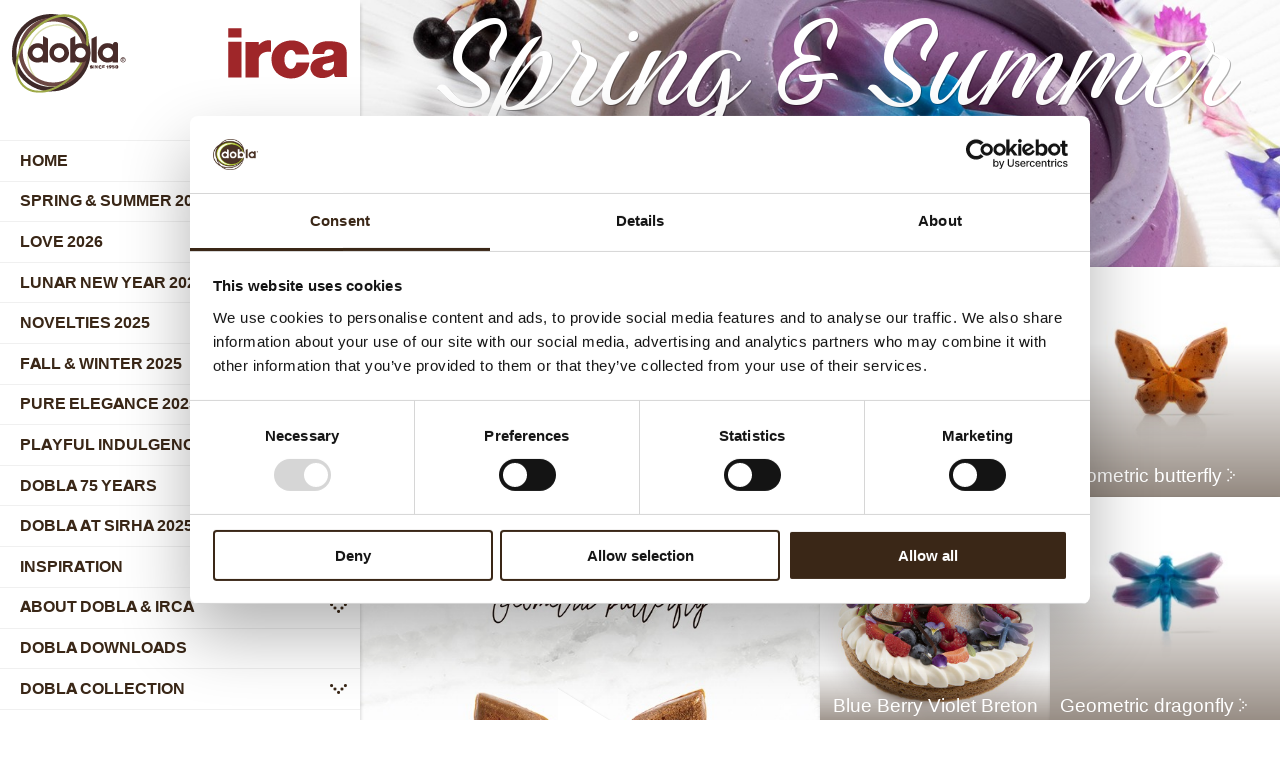

--- FILE ---
content_type: text/html; charset=UTF-8
request_url: https://www.dobla.com/en-vn/spring-summer-2023
body_size: 17584
content:
<!doctype html><html lang="en-vn" prefix="og: http://ogp.me/ns#" dir="ltr" class="">
<head>
    <meta charset="utf-8">
    <meta name="viewport" content="width=device-width, initial-scale=1">
    <meta http-equiv="X-UA-Compatible" content="IE=edge">
    <title>Spring &amp; Summer 2023 | Dobla</title>

    <meta itemprop="url" content="https://www.dobla.com/en-vn/spring-summer-2023">
    <meta itemprop="name" content="Dobla">

    <link rel="apple-touch-icon" sizes="180x180" href="/assets/favicons/apple-touch-icon.png">
    <link rel="icon" type="image/png" sizes="32x32" href="/assets/favicons/favicon-32x32.png">
    <link rel="icon" type="image/png" sizes="16x16" href="/assets/favicons/favicon-16x16.png">
    <link rel="manifest" href="/assets/favicons/manifest.json">
    <link rel="mask-icon" href="/assets/favicons/safari-pinned-tab.svg" color="#3a2717">
    <link rel="shortcut icon" href="/assets/favicons/favicon.ico">
    <meta name="msapplication-config" content="/assets/favicons/browserconfig.xml">
    <meta name="theme-color" content="#a0a815">

    <meta name="robots" content="INDEX, FOLLOW">
    <meta property="twitter:title" content="Spring &amp; Summer 2023 | Dobla">
    <meta property="twitter:card" content="summary">
    <meta property="twitter:site" content="dobla">
    <meta property="twitter:image" content="https://www.dobla.com/assets/images/social/120x120.jpg">
    <meta property="og:title" content="Spring &amp; Summer 2023 | Dobla">
    <meta property="og:image" content="https://www.dobla.com/assets/images/social/120x90.jpg">
    <meta property="og:type" content="article">
    <meta property="og:url" content="https://www.dobla.com/en-vn/spring-summer-2023">
    <meta property="og:locale" content="en-vn">
    <meta property="og:site_name" content="Dobla">
    

    <!-- Google Tag Manager -->
<script>(function (w, d, s, l, i) {
        w[l] = w[l] || [];
        w[l].push({
            'gtm.start':
                new Date().getTime(), event: 'gtm.js'
        });
        var f = d.getElementsByTagName(s)[0],
            j = d.createElement(s), dl = l != 'dataLayer' ? '&l=' + l : '';
        j.async = true;
        j.src =
            'https://www.googletagmanager.com/gtm.js?id=' + i + dl;
        f.parentNode.insertBefore(j, f);
    })(window, document, 'script', 'dataLayer','GTM-PL32T4Q' );</script>
<!-- End Google Tag Manager -->
    <meta name="facebook-domain-verification" content="gmgubz3bwprlr749e6pr6ty18n50bu" />
    <!-- Facebook Pixel Code -->
    <script>
        !function(f,b,e,v,n,t,s)
        {if(f.fbq)return;n=f.fbq=function(){n.callMethod?
            n.callMethod.apply(n,arguments):n.queue.push(arguments)};
            if(!f._fbq)f._fbq=n;n.push=n;n.loaded=!0;n.version='2.0';
            n.queue=[];t=b.createElement(e);t.async=!0;
            t.src=v;s=b.getElementsByTagName(e)[0];
            s.parentNode.insertBefore(t,s)}(window, document,'script',
            'https://connect.facebook.net/en_US/fbevents.js');
        fbq('init', '345840900301371');
        fbq('track', 'PageView');
    </script>
    <noscript>
        <img height="1" width="1" style="display:none" src="https://www.facebook.com/tr?id=345840900301371&ev=PageView&noscript=1"/>
    </noscript>
    <!-- End Facebook Pixel Code -->
    <script id="Cookiebot" src="https://consent.cookiebot.com/uc.js" data-cbid="1f932598-38cd-4f0e-a63b-f1592a2756e5"  type="text/javascript"></script>

                <link rel="stylesheet" href="/assets/css/style_dobla_ltr.css?id=f37d13483bc4aef9d5d85585f9ac3a88">
        <link rel="stylesheet" href="/assets/css/safari.css?id=7e62dd8d8434f5bc199fb5f4b99f963a">
    </head>
<body class="no-js no-animations body" data-overlay-class="body--has-lightbox-overlay" data-overlay-showing-class="body--has-lightbox-overlay-showing" data-scroll-lock-class="body--has-scroll-lock">
<!-- Google Tag Manager (noscript) -->
<noscript><iframe src="https://www.googletagmanager.com/ns.html?id=GTM-PL32T4Q"
                  height="0" width="0" style="display:none;visibility:hidden"></iframe></noscript>
<!-- End Google Tag Manager (noscript) -->
<div class="body__inner">
    <header id="header" class="header-wrapper" role="banner">

        <div class="header">
                            <a class="header__logo header-logo" href="/en-vn" id="logo">
                        <img class="header-logo__logo" src="/assets/images/logo-big-us.svg?v1.0" height="68" alt="Dobla">
                            </a>
            
            
                
            

            <script type="text/plain" id="menuBtnTemplate">
            <button class="header__menu-btn menu-button" id="sidebarButton" type="button" aria-controls="sidebar" aria-expanded="false" data-breakpoint="1279">
                <span class="menu-button__icon"></span>
                <span class="menu-button__text">
                    <span>Menu</span>
                    <span aria-hidden="true">Close</span>
                </span>
            </button>
            </script>
        </div>

        <div class="sidebar-wrapper" id="sidebar" data-hidden-class="sidebar-wrapper--hidden">
            <div class="sidebar">
                <nav class="sidebar__menu menu-container" role="navigation" id="mainmenu">
                    <ul class="menu" id="site-nav">
                    <li class="menu__item menu-item  ">

    <a class="menu-item__link menu-item__link--narrow
 "
               href="/en-vn">Home</a>

    
    <div class="menu-item__submenu">
        </div>
</li>

                    <li class="menu__item menu-item  ">

    <a class="menu-item__link menu-item__link--narrow
 "
               href="/en-vn/spring-summer-2026">Spring &amp; Summer 2026</a>

    
    <div class="menu-item__submenu">
        </div>
</li>

                    <li class="menu__item menu-item  ">

    <a class="menu-item__link menu-item__link--narrow
 "
               href="/en-vn/love-collection-2026">Love 2026</a>

    
    <div class="menu-item__submenu">
        </div>
</li>

                    <li class="menu__item menu-item  ">

    <a class="menu-item__link menu-item__link--narrow
 "
               href="/en-vn/lunar-new-year-2026">Lunar New Year 2026</a>

    
    <div class="menu-item__submenu">
        </div>
</li>

                    <li class="menu__item menu-item  ">

    <a class="menu-item__link menu-item__link--narrow
 "
               href="/en-vn/novelties-2025">Novelties 2025</a>

    
    <div class="menu-item__submenu">
        </div>
</li>

                    <li class="menu__item menu-item  ">

    <a class="menu-item__link menu-item__link--narrow
 "
               href="/en-vn/fall-winter-2025">Fall &amp; Winter 2025</a>

    
    <div class="menu-item__submenu">
        </div>
</li>

                    <li class="menu__item menu-item  ">

    <a class="menu-item__link menu-item__link--narrow
 "
               href="/en-vn/pure-elegance-2025">Pure Elegance 2025</a>

    
    <div class="menu-item__submenu">
        </div>
</li>

                    <li class="menu__item menu-item  ">

    <a class="menu-item__link menu-item__link--narrow
 "
               href="/en-vn/playful-indulgence-2025">Playful Indulgence 2025</a>

    
    <div class="menu-item__submenu">
        </div>
</li>

                    <li class="menu__item menu-item  ">

    <a class="menu-item__link menu-item__link--narrow
 "
               href="/en-vn/dobla-75-years">Dobla 75 Years</a>

    
    <div class="menu-item__submenu">
        </div>
</li>

                    <li class="menu__item menu-item  ">

    <a class="menu-item__link menu-item__link--narrow
 "
               href="/en-vn/sirha-2025">Dobla at SIRHA 2025</a>

    
    <div class="menu-item__submenu">
        </div>
</li>

                    <li class="menu__item menu-item  ">

    <a class="menu-item__link menu-item__link--narrow
 "
               href="/en-vn/inspiration">Inspiration</a>

    
    <div class="menu-item__submenu">
        </div>
</li>

                    <li class="menu__item menu-item  ">

    <a class="menu-item__link menu-item__link--narrow
 "
               href="/en-vn/about-dobla">About Dobla &amp; Irca</a>

        <script type="text/plain" class="js-btn-template">
    <button class="menu-item__submenu-opener submenu-opener js-submenu-clicker" type="button" aria-controls="submenu_11" aria-expanded="false">
        <span class="submenu-opener__icon">
            <svg width="17" height="10" viewBox="0 0 17 10" xmlns="http://www.w3.org/2000/svg"><g fill="#3A2717" fill-rule="evenodd"><path d="M0 1.58a1.58 1.58 0 113.16 0 1.58 1.58 0 01-3.16 0zm13.817 0a1.58 1.58 0 113.16 0 1.58 1.58 0 01-3.16 0zM3.42 5a1.58 1.58 0 113.16 0 1.58 1.58 0 01-3.16 0zm6.977 0a1.58 1.58 0 113.16 0 1.58 1.58 0 01-3.16 0zm-3.42 3.42a1.58 1.58 0 113.16 0 1.58 1.58 0 01-3.16 0z"/></g></svg>
        </span>
        <span class="is-visually-hidden">submenu</span>
    </button>
    </script>
    
    <div class="menu-item__submenu">
            <ul class="submenu" aria-hidden="false" id="submenu_11">
                                            <li class="submenu__item submenu-item ">
    <a class="submenu-item__link "
       href="/en-vn/about-dobla/who-we-are"     >
        <span>Who we are</span>
    </a>
</li>

                                            <li class="submenu__item submenu-item ">
    <a class="submenu-item__link "
       href="/en-vn/about-dobla/history"     >
        <span>Our History</span>
    </a>
</li>

                                            <li class="submenu__item submenu-item ">
    <a class="submenu-item__link "
       href="/en-vn/about-dobla/quality"     >
        <span>Dobla Quality</span>
    </a>
</li>

                                            <li class="submenu__item submenu-item ">
    <a class="submenu-item__link "
       href="/en-vn/our-chefs"     >
        <span>Dobla chefs</span>
    </a>
</li>

                                            <li class="submenu__item submenu-item ">
    <a class="submenu-item__link "
       href="/en-vn/tradefairs-and-events"     >
        <span>Exhibitions</span>
    </a>
</li>

                    </ul>
        </div>
</li>

                    <li class="menu__item menu-item  ">

    <a class="menu-item__link menu-item__link--narrow
 "
               href="/en-vn/about-dobla/downloads">Dobla Downloads</a>

    
    <div class="menu-item__submenu">
        </div>
</li>

                    <li class="menu__item menu-item  ">

    <a class="menu-item__link menu-item__link--narrow
 "
               href="/en-vn/collection-2018">Dobla Collection</a>

        <script type="text/plain" class="js-btn-template">
    <button class="menu-item__submenu-opener submenu-opener js-submenu-clicker" type="button" aria-controls="submenu_13" aria-expanded="false">
        <span class="submenu-opener__icon">
            <svg width="17" height="10" viewBox="0 0 17 10" xmlns="http://www.w3.org/2000/svg"><g fill="#3A2717" fill-rule="evenodd"><path d="M0 1.58a1.58 1.58 0 113.16 0 1.58 1.58 0 01-3.16 0zm13.817 0a1.58 1.58 0 113.16 0 1.58 1.58 0 01-3.16 0zM3.42 5a1.58 1.58 0 113.16 0 1.58 1.58 0 01-3.16 0zm6.977 0a1.58 1.58 0 113.16 0 1.58 1.58 0 01-3.16 0zm-3.42 3.42a1.58 1.58 0 113.16 0 1.58 1.58 0 01-3.16 0z"/></g></svg>
        </span>
        <span class="is-visually-hidden">submenu</span>
    </button>
    </script>
    
    <div class="menu-item__submenu">
            <ul class="submenu" aria-hidden="false" id="submenu_13">
                                            <li class="submenu__item submenu-item ">
    <a class="submenu-item__link "
       href="/en-vn/all-products"     >
        <span>All products</span>
    </a>
</li>

                                            <li class="submenu__item submenu-item ">
    <a class="submenu-item__link "
       href="/en-vn/spring-summer-products"     >
        <span>Spring &amp; Summer 2026</span>
    </a>
</li>

                                            <li class="submenu__item submenu-item ">
    <a class="submenu-item__link "
       href="/en-vn/love-products"     >
        <span>Love 2026</span>
    </a>
</li>

                                            <li class="submenu__item submenu-item ">
    <a class="submenu-item__link "
       href="/en-vn/new"     >
        <span>New Products 2025</span>
    </a>
</li>

                                            <li class="submenu__item submenu-item ">
    <a class="submenu-item__link "
       href="/en-vn/fall-winter-2024-products"     >
        <span>Fall &amp; Winter 2025</span>
    </a>
</li>

                                            <li class="submenu__item submenu-item ">
    <a class="submenu-item__link "
       href="/en-vn/pure-elegance-products"     >
        <span>Pure Elegance 2025</span>
    </a>
</li>

                                            <li class="submenu__item submenu-item ">
    <a class="submenu-item__link "
       href="/en-vn/playful-indulgence-products"     >
        <span>Playful Indulgence 2025</span>
    </a>
</li>

                                            <li class="submenu__item submenu-item ">
    <a class="submenu-item__link "
       href="/en-vn/handmade-decorations"     >
        <span>Handmade decorations</span>
    </a>
</li>

                                            <li class="submenu__item submenu-item ">
    <a class="submenu-item__link "
       href="/en-vn/indulgent-fillables"     >
        <span>Indulgent Fillables</span>
    </a>
</li>

                                            <li class="submenu__item submenu-item ">
    <a class="submenu-item__link "
       href="/en-vn/timeless-decorations"     >
        <span>Timeless Decorations</span>
    </a>
</li>

                                            <li class="submenu__item submenu-item ">
    <a class="submenu-item__link "
       href="/en-vn/timeless-toppings"     >
        <span>Timeless Toppings</span>
    </a>
</li>

                    </ul>
        </div>
</li>

                    <li class="menu__item menu-item  ">

    <a class="menu-item__link menu-item__link--narrow
 "
               href="/en-vn/irca-downloads">Irca Downloads</a>

    
    <div class="menu-item__submenu">
        </div>
</li>

                    <li class="menu__item menu-item  ">

    <a class="menu-item__link menu-item__link--narrow
 "
               href="/en-vn/irca-products">Irca Collection</a>

        <script type="text/plain" class="js-btn-template">
    <button class="menu-item__submenu-opener submenu-opener js-submenu-clicker" type="button" aria-controls="submenu_15" aria-expanded="false">
        <span class="submenu-opener__icon">
            <svg width="17" height="10" viewBox="0 0 17 10" xmlns="http://www.w3.org/2000/svg"><g fill="#3A2717" fill-rule="evenodd"><path d="M0 1.58a1.58 1.58 0 113.16 0 1.58 1.58 0 01-3.16 0zm13.817 0a1.58 1.58 0 113.16 0 1.58 1.58 0 01-3.16 0zM3.42 5a1.58 1.58 0 113.16 0 1.58 1.58 0 01-3.16 0zm6.977 0a1.58 1.58 0 113.16 0 1.58 1.58 0 01-3.16 0zm-3.42 3.42a1.58 1.58 0 113.16 0 1.58 1.58 0 01-3.16 0z"/></g></svg>
        </span>
        <span class="is-visually-hidden">submenu</span>
    </button>
    </script>
    
    <div class="menu-item__submenu">
            <ul class="submenu" aria-hidden="false" id="submenu_15">
                                            <li class="submenu__item submenu-item ">
    <a class="submenu-item__link "
       href="/en-vn/irca-chocolate"     >
        <span>Irca Chocolate</span>
    </a>
</li>

                                            <li class="submenu__item submenu-item ">
    <a class="submenu-item__link "
       href="/en-vn/irca-gelato"     >
        <span>Irca Gelato</span>
    </a>
</li>

                                            <li class="submenu__item submenu-item ">
    <a class="submenu-item__link "
       href="/en-vn/irca-pastry"     >
        <span>Irca Pastry</span>
    </a>
</li>

                    </ul>
        </div>
</li>

                    <li class="menu__item menu-item  ">

    <a class="menu-item__link menu-item__link--narrow
 "
               href="/en-vn/contact-us">Contact us</a>

        <script type="text/plain" class="js-btn-template">
    <button class="menu-item__submenu-opener submenu-opener js-submenu-clicker" type="button" aria-controls="submenu_16" aria-expanded="false">
        <span class="submenu-opener__icon">
            <svg width="17" height="10" viewBox="0 0 17 10" xmlns="http://www.w3.org/2000/svg"><g fill="#3A2717" fill-rule="evenodd"><path d="M0 1.58a1.58 1.58 0 113.16 0 1.58 1.58 0 01-3.16 0zm13.817 0a1.58 1.58 0 113.16 0 1.58 1.58 0 01-3.16 0zM3.42 5a1.58 1.58 0 113.16 0 1.58 1.58 0 01-3.16 0zm6.977 0a1.58 1.58 0 113.16 0 1.58 1.58 0 01-3.16 0zm-3.42 3.42a1.58 1.58 0 113.16 0 1.58 1.58 0 01-3.16 0z"/></g></svg>
        </span>
        <span class="is-visually-hidden">submenu</span>
    </button>
    </script>
    
    <div class="menu-item__submenu">
            <ul class="submenu" aria-hidden="false" id="submenu_16">
                                            <li class="submenu__item submenu-item ">
    <a class="submenu-item__link "
       href="/en-vn/contact-us"     >
        <span>Contact</span>
    </a>
</li>

                                            <li class="submenu__item submenu-item ">
    <a class="submenu-item__link "
       href="/en-vn/complaint-form"     >
        <span>Complaint form</span>
    </a>
</li>

                    </ul>
        </div>
</li>

    </ul>

                </nav>

                            <form class="sidebar__search sidebar-search" method="get" action="https://www.dobla.com/en-vn/search" role="search">
                    <label class="sidebar-search__field-wrapper">
                        <span class="is-visually-hidden">Search term</span>
                        <input class="sidebar-search__field" name="term" type="search" placeholder="Your search term…">
                    </label>
                    <button class="sidebar-search__submit search-submit-btn">
                        <span class="is-visually-hidden">Search</span>
                        <span class="search-submit-btn__icon">
                            <svg width="18" height="18" viewBox="0 0 18 18" xmlns="http://www.w3.org/2000/svg"><path d="M6.65 11.3c1.292 0 2.39-.452 3.294-1.356.904-.904 1.356-2.002 1.356-3.294 0-1.292-.452-2.39-1.356-3.294C9.04 2.452 7.942 2 6.65 2c-1.292 0-2.39.452-3.294 1.356C2.452 4.26 2 5.358 2 6.65c0 1.292.452 2.39 1.356 3.294.904.904 2.002 1.356 3.294 1.356zm6.235.04L18 16.456 16.456 18l-5.116-5.115v-.82l-.29-.29c-1.222 1.061-2.67 1.592-4.342 1.592-1.866 0-3.45-.643-4.754-1.93C.651 10.15 0 8.574 0 6.707c0-1.865.651-3.45 1.954-4.753S4.842 0 6.708 0c1.866 0 3.442.651 4.729 1.954s1.93 2.888 1.93 4.754c0 1.673-.53 3.12-1.592 4.343l.29.29h.82z" fill="#3A2717"/></svg>
                        </span>
                    </button>
                </form>
            
                <div class="sidebar__filler"></div>

                <nav class="sidebar__bottom sidebar-bottom" role="navigation">
                    
                                            <div class="sidebar-bottom__row">
                            <a class="icon-link" href="/language?rtl=1">
                                <span class="icon-link__icon">
                                    <svg width="18" height="18" viewBox="0 0 512 512" xmlns="http://www.w3.org/2000/svg"><g fill="none" fill-rule="evenodd"><g fill-rule="nonzero"><circle fill="#3B2718" cx="256" cy="256" r="256"/><g fill="#fff"><path d="M512 256c0-51.363-15.124-99.191-41.165-139.275 0 0-14.604 21.334-11.86 35.047 2.742 13.715 18.855 14.762 17.2 24.822-1.655 10.06-13.541-2.879-28.172 23.633-14.63 26.514-7.312 63.096 13.714 65.834C482.744 268.797 512 256 512 256zM323.23 8.92c29.797 8.088 57.434 21.424 81.857 38.951 0 0-29.684-4.896-40.929 5.158-11.244 10.057-27.643 33.832-40.929 0-13.284-33.83.001-44.109.001-44.109zM63.519 87.219C110.437 33.754 179.275 0 256 0c0 0-17.368 10.516 15.546 28.344 32.915 17.83 17.828 26.057 10.971 31.543-6.856 5.486-18.749-10.971-26.517-21.941-7.769-10.973-41.132-27.885-66.734-18.74-25.601 9.145-47.539 15.9-43.885 24.408 3.653 8.506 47.539-7.945 63.996-7.035 16.457.912 10.971 10.967-4.569 22.854-15.542 11.887-17.374 26.514-.916 35.656 16.456 9.146 36.566 10.061 41.143 4.576 4.574-5.486-8.229-41.143 22.858-25.602s56.688 24.691 31.087 47.545c-25.602 22.852-54.857 48.461-55.773 63.084-.916 14.625 9.146 26.52 3.66 27.43-5.486.91-10.521-5.941-14.176-10.973-3.653-5.029-20.571-6.855-28.799-3.658-8.229 3.197-23.774 15.541-15.086 27.428 8.689 11.889 20.565 6.396 32.454 11.883 11.887 5.486 22.972 26.365 20.696 31.084-2.276 4.717-12.409-1.256-20.696-17.369-8.289-16.115-23.835-5.486-34.773-8.229-10.939-2.742-19.168-4.57-30.14-23.771-10.972-19.199-33.687-24.572-42.969-35.656-26.589-31.75-24.687-55.771-30.172-66.742-5.486-10.974-19.687-28.9-19.687-28.9zm217.166 172.439s27.429 2.738 41.143 14.627c13.714 11.887 15.546 16.461 36.573 21.031 21.027 4.568 30.172 16.451 16.457 39.311-13.714 22.857-38.404 59.43-50.287 70.402-11.882 10.973-26.512 20.115-31.998 38.4-5.485 18.283-7.317 29.248 4.57 36.568 0 0-6.396 15.545-21.026-4.57-14.631-20.117-2.744-43.885 0-57.6 2.742-13.713 10.055-54.852 5.484-64.914-4.568-10.059-25.601-16.461-31.087-37.486-5.486-21.026 4.115-61.944 30.171-55.769z"/></g><path d="M74.98 74.983c99.975-99.977 262.062-99.975 362.038 0 99.976 99.973 99.976 262.062.001 362.037 0 0 116.148-153.59-48.293-318.031C224.284-45.453 74.98 74.983 74.98 74.983z" fill="#21160D" opacity=".6"/></g></g></svg>
                                </span>
                                <span class="icon-link__title">Region/language</span>
                            </a>
                        </div>
                    
                                                                                                                                <div class="sidebar-bottom__row">
                            <a class="icon-link" href="/irca/shop-login" target="_blank">
                                <span class="icon-link__icon"><svg width="18" height="18" viewBox="0 0 18 18" xmlns="http://www.w3.org/2000/svg"><path d="M9 11c1.895 0 3.868.428 5.921 1.285 2.053.857 3.079 1.978 3.079 3.363V18H0v-2.352c0-1.385 1.026-2.506 3.079-3.363C5.132 11.428 7.105 11 9 11zm.5-2c-1.235 0-2.294-.439-3.176-1.316C5.44 6.807 5 5.754 5 4.526s.441-2.29 1.324-3.184C7.206.447 8.264 0 9.5 0c1.235 0 2.294.447 3.176 1.342C13.56 2.237 14 3.298 14 4.526c0 1.228-.441 2.281-1.324 3.158C11.794 8.561 10.736 9 9.5 9z" fill="#3A2717"/></svg></span>
                                <span class="icon-link__title">Login Dobla Webshop</span>
                            </a>
                        </div>
                                                                                    <div class="sidebar-bottom__row">
                        <a class="icon-link" target="_blank" href="https://www.dobla.com/en-vn/brandportal-login" rel="noopener">
                            <span class="icon-link__icon"><svg width="18" height="18" viewBox="0 0 18 18" xmlns="http://www.w3.org/2000/svg"><path d="M9 11c1.895 0 3.868.428 5.921 1.285 2.053.857 3.079 1.978 3.079 3.363V18H0v-2.352c0-1.385 1.026-2.506 3.079-3.363C5.132 11.428 7.105 11 9 11zm.5-2c-1.235 0-2.294-.439-3.176-1.316C5.44 6.807 5 5.754 5 4.526s.441-2.29 1.324-3.184C7.206.447 8.264 0 9.5 0c1.235 0 2.294.447 3.176 1.342C13.56 2.237 14 3.298 14 4.526c0 1.228-.441 2.281-1.324 3.158C11.794 8.561 10.736 9 9.5 9z" fill="#3A2717"/></svg></span>
                            <span class="icon-link__title">Login Dobla Brandportal</span>
                        </a>
                    </div>
                                                                <div class="sidebar-bottom__row">
                            <ul class="sm-list">
                                <li class="sm-list__item">
                                    <a class="sm-btn sm-btn--facebook" href="https://www.facebook.com/DoblaBV/" target="_blank" rel="noopener me">
                                        <span class="is-visually-hidden">Facebook</span>
                                    </a>
                                </li>
                                <li class="sm-list__item">
                                    <a class="sm-btn sm-btn--linkedin" href="https://www.linkedin.com/company/dobla" target="_blank" rel="noopener me">
                                        <span class="is-visually-hidden">Linkedin</span>
                                    </a>
                                </li>
                                
                                    
                                        
                                    
                                
                                <li class="sm-list__item">
                                    <a class="sm-btn sm-btn--pinterest" href="https://nl.pinterest.com/dobla/" target="_blank" rel="noopener me">
                                        <span class="is-visually-hidden">Pinterest</span>
                                    </a>
                                </li>
                                <li class="sm-list__item">
                                    <a class="sm-btn sm-btn--instagram" href="https://www.instagram.com/doblaofficial/" target="_blank" rel="noopener me">
                                        <span class="is-visually-hidden">Instagram</span>
                                    </a>
                                </li>
                                <li class="sm-list__item">
                                    <a class="sm-btn sm-btn--we-chat" href="https://weixin.qq.com/r/6CgqLqHEdGkIKeVNb31s" target="_blank" rel="noopener me">
                                        <span class="is-visually-hidden">We chat</span>
                                    </a>
                                </li>
                            </ul>
                        </div>
                                    </nav>
            </div>
        </div>

    </header>
    <div class="wrapper js-scroll-area js-add-overlay" data-scroll-animation-class="is-animating" data-overlay-class="has-overlay" data-overlay-active-class="has-overlay--colored">
        <div class="wrapper__inner">
            
    <main class="page-grid" role="main">
    <div class="page__header page-header">
    <div class="page-header__inner page-header__inner--small" style="background-image: url('https://www.dobla.com/thumbs/raw/7c1c8485e5fb2852914781902a5f82a0.jpg')"></div>
    <div class="page-header__inner page-header__inner--large" style="background-image: url('https://www.dobla.com/thumbs/raw/f150752e1c49042e5848851190e9861a.jpg')"></div>
    <div class="flex-direction-column">

        <h1 class="special-heading ">Spring &amp; Summer 2023</h1>

        <br>

        
    </div>
</div>


















    <div id="grid" class="grid js-grid" data-grid-sizer-class="grid__sizer" data-grid-item-class="grid__item">
        <div class="grid__sizer"><!--

    --></div>


                <div class="grid__item grid-item grid-item--quote">
    <div class="grid-item__inner">
        <div class="grid-quote">
            <h2 class="grid-quote__title">Spring &amp; Summer 2023</h2>
            <div class="grid-quote__text cms-text">
                <p>We proudly present our Spring & Summer collection 2023. A selection of chocolate decorations for the finishing touch to your pastries, cakes, desserts and other sweet delicacies for the season: Love, Easter, Spring & Summer.</p>
            </div>
            <span class="grid-quote__person" style="background-image: url('https://www.dobla.com/thumbs/raw/b0395b319578f97d6f0e396350ca94c5.png');"></span>
        </div>
    </div>
</div>

                    <div class="grid__item grid-item grid-item--recipe">
    <div class="grid-item__inner">
        <a class="grid-recipe" href="/en-vn/panna-cotta-30" style="background-image: url('https://www.dobla.com/thumbs/raw/e3fe6c3c55ac12f27d2262501ae96422.jpg');">
            <span class="grid-recipe__label" data-recipe-translation="Recipe"></span>
            <span class="grid-recipe__name">
                Panna Cotta 3.0<span aria-hidden="true"><svg width="7" height="13" viewBox="0 0 7 13" xmlns="http://www.w3.org/2000/svg"><path d="M1.05 12.4a.85.85 0 110-1.7.85.85 0 010 1.7zm0-10.1a.85.85 0 110-1.7.85.85 0 010 1.7zm2.5 7.6a.85.85 0 110-1.7.85.85 0 010 1.7zm0-5.1a.85.85 0 110-1.7.85.85 0 010 1.7zm2.5 2.5a.85.85 0 110-1.7.85.85 0 010 1.7z" fill="#FFF"/></svg></span>
            </span>
        </a>
    </div>
</div>

                    <div class="grid__item grid-item grid-item--recipe">
    <div class="grid-item__inner">
        <a class="grid-recipe" href="/en-vn/products/78438-geometric-butterfly" style="background-image: url('https://dobla.s3.eu-central-1.amazonaws.com/assets/270x270/78438.jpg');">
            <span class="grid-recipe__name">
                Geometric butterfly<span aria-hidden="true"><svg width="7" height="13" viewBox="0 0 7 13" xmlns="http://www.w3.org/2000/svg"><path d="M1.05 12.4a.85.85 0 110-1.7.85.85 0 010 1.7zm0-10.1a.85.85 0 110-1.7.85.85 0 010 1.7zm2.5 7.6a.85.85 0 110-1.7.85.85 0 010 1.7zm0-5.1a.85.85 0 110-1.7.85.85 0 010 1.7zm2.5 2.5a.85.85 0 110-1.7.85.85 0 010 1.7z" fill="#FFF"/></svg></span>
            </span>
        </a>
    </div>
</div>

                    <div class="grid__item grid-item grid-item--video">
    <div class="grid-item__inner">
        <button class="grid-video js-reyez-modal-item" style="background-image: url('https://www.dobla.com/thumbs/raw/b783128df76454f38b155d31690a42ea.jpg');" data-reyez-modal-type="video" data-reyez-modal-data='{"ytCode": "gwcAF_j0BAg"}'>
            <span class="grid-video__triangle"></span>
            <span class="grid-video__title">
                 Geometric butterfly
            </span>
        </button>
    </div>
</div>

                    <div class="grid__item grid-item grid-item--image">
    <div class="grid-item__inner">
        <div class="grid-image js-reyez-modal-item" style="background-image: url('https://www.dobla.com/thumbs/raw/08a02a70a6e154c46232567f209d42db.jpg');" data-reyez-modal-type="image">
            <span class="grid-image__title">
                 Blue berry violet breton
            </span>
        </div>
    </div>
</div>

                    <div class="grid__item grid-item grid-item--recipe">
    <div class="grid-item__inner">
        <a class="grid-recipe" href="/en-vn/products/78439-geometric-dragonfly" style="background-image: url('https://dobla.s3.eu-central-1.amazonaws.com/assets/270x270/78439.jpg');">
            <span class="grid-recipe__name">
                Geometric dragonfly<span aria-hidden="true"><svg width="7" height="13" viewBox="0 0 7 13" xmlns="http://www.w3.org/2000/svg"><path d="M1.05 12.4a.85.85 0 110-1.7.85.85 0 010 1.7zm0-10.1a.85.85 0 110-1.7.85.85 0 010 1.7zm2.5 7.6a.85.85 0 110-1.7.85.85 0 010 1.7zm0-5.1a.85.85 0 110-1.7.85.85 0 010 1.7zm2.5 2.5a.85.85 0 110-1.7.85.85 0 010 1.7z" fill="#FFF"/></svg></span>
            </span>
        </a>
    </div>
</div>

                    <div class="grid__item grid-item grid-item--video">
    <div class="grid-item__inner">
        <button class="grid-video js-reyez-modal-item" style="background-image: url('https://www.dobla.com/thumbs/raw/67b6491736afdfea4e3835489aa6549f.jpg');" data-reyez-modal-type="video" data-reyez-modal-data='{"ytCode": "2uUCO19VrIg"}'>
            <span class="grid-video__triangle"></span>
            <span class="grid-video__title">
                 Geometric dragonfly
            </span>
        </button>
    </div>
</div>

                    <div class="grid__item grid-item grid-item--image">
    <div class="grid-item__inner">
        <div class="grid-image js-reyez-modal-item" style="background-image: url('https://www.dobla.com/thumbs/raw/bd36049a500327e8cb602d61780bbc25.jpg');" data-reyez-modal-type="image">
            <span class="grid-image__title">
                 Pollen
            </span>
        </div>
    </div>
</div>

                    <div class="grid__item grid-item grid-item--news">
    <div class="grid-item__inner">
        <div class="grid-news ">
            <h2 class="grid-news__title">Download the collection</h2>
            <img class="grid-news__img" src="https://www.dobla.com/thumbs/raw/ce0ecee2d0b05f8117715a29693a041d.jpg" alt="">
            <div class="grid-news__text">
                <p>Download the entire collection <a title="Spring &amp; Summer 2023_APAC_24092022.pdf" href="../../uploads/2022_CONTENTS/DOWNLOAD 2023/Spring &amp; Summer 2023_APAC_24092022.pdf" target="_blank" rel="noopener">here.</a></p>
            </div>
            <button class="grid-news__link read-more-link js-reyez-modal-item" data-reyez-modal-type="text" data-reyez-modal-data="{&quot;title&quot;:&quot;Download the collection&quot;,&quot;text&quot;:&quot;&lt;p&gt;Download the entire collection &lt;a title=\&quot;Spring &amp;amp; Summer 2023_APAC_24092022.pdf\&quot; href=\&quot;..\/..\/uploads\/2022_CONTENTS\/DOWNLOAD 2023\/Spring &amp;amp; Summer 2023_APAC_24092022.pdf\&quot; target=\&quot;_blank\&quot; rel=\&quot;noopener\&quot;&gt;here.&lt;\/a&gt;&lt;\/p&gt;&quot;}" type="button">
                Read more<span aria-hidden="true"><svg width="7" height="13" viewBox="0 0 7 13" xmlns="http://www.w3.org/2000/svg"><path d="M1.05 12.4a.85.85 0 110-1.7.85.85 0 010 1.7zm0-10.1a.85.85 0 110-1.7.85.85 0 010 1.7zm2.5 7.6a.85.85 0 110-1.7.85.85 0 010 1.7zm0-5.1a.85.85 0 110-1.7.85.85 0 010 1.7zm2.5 2.5a.85.85 0 110-1.7.85.85 0 010 1.7z" fill="#FFF"/></svg></span>
            </button>
        </div>
    </div>
</div>

                    <div class="grid__item grid-item grid-item--recipe">
    <div class="grid-item__inner">
        <a class="grid-recipe" href="/en-vn/products/77889-chocolate-bee" style="background-image: url('https://dobla.s3.eu-central-1.amazonaws.com/assets/270x270/77889.jpg');">
            <span class="grid-recipe__name">
                Chocolate bee<span aria-hidden="true"><svg width="7" height="13" viewBox="0 0 7 13" xmlns="http://www.w3.org/2000/svg"><path d="M1.05 12.4a.85.85 0 110-1.7.85.85 0 010 1.7zm0-10.1a.85.85 0 110-1.7.85.85 0 010 1.7zm2.5 7.6a.85.85 0 110-1.7.85.85 0 010 1.7zm0-5.1a.85.85 0 110-1.7.85.85 0 010 1.7zm2.5 2.5a.85.85 0 110-1.7.85.85 0 010 1.7z" fill="#FFF"/></svg></span>
            </span>
        </a>
    </div>
</div>

                    <div class="grid__item grid-item grid-item--video">
    <div class="grid-item__inner">
        <button class="grid-video js-reyez-modal-item" style="background-image: url('https://www.dobla.com/thumbs/raw/7e6eafe3146a3c40fe30202e61e358d5.jpg');" data-reyez-modal-type="video" data-reyez-modal-data='{"ytCode": "J2r8eLJl9XA"}'>
            <span class="grid-video__triangle"></span>
            <span class="grid-video__title">
                 Chocolate bee
            </span>
        </button>
    </div>
</div>

                    <div class="grid__item grid-item grid-item--sm">
    <div class="grid-item__inner">
                    <a href="https://www.instagram.com/doblaofficial/" target="_blank" class="grid-sm grid-sm--instagram js-reyez-modal-item" style="background-image: url('https://www.dobla.com/thumbs/raw/4b2af507a46267b7001e3fc529de8121.jpg');" data-reyez-modal-type="sm" type="button">
                <span class="grid-sm__name">doblaofficial</span>
            </a>
            </div>
</div>

                    <div class="grid__item grid-item grid-item--image">
    <div class="grid-item__inner">
        <div class="grid-image js-reyez-modal-item" style="background-image: url('https://www.dobla.com/thumbs/raw/68326de417ef747fbee550a87aa2171c.jpg');" data-reyez-modal-type="image">
            <span class="grid-image__title">
                 B - Happy
            </span>
        </div>
    </div>
</div>

                    <div class="grid__item grid-item grid-item--recipe">
    <div class="grid-item__inner">
        <a class="grid-recipe" href="/en-vn/products/18165-honeycomb-coupole" style="background-image: url('https://dobla.s3.eu-central-1.amazonaws.com/assets/270x270/18165.jpg');">
            <span class="grid-recipe__name">
                Honeycomb coupole<span aria-hidden="true"><svg width="7" height="13" viewBox="0 0 7 13" xmlns="http://www.w3.org/2000/svg"><path d="M1.05 12.4a.85.85 0 110-1.7.85.85 0 010 1.7zm0-10.1a.85.85 0 110-1.7.85.85 0 010 1.7zm2.5 7.6a.85.85 0 110-1.7.85.85 0 010 1.7zm0-5.1a.85.85 0 110-1.7.85.85 0 010 1.7zm2.5 2.5a.85.85 0 110-1.7.85.85 0 010 1.7z" fill="#FFF"/></svg></span>
            </span>
        </a>
    </div>
</div>

                    <div class="grid__item grid-item grid-item--video">
    <div class="grid-item__inner">
        <button class="grid-video js-reyez-modal-item" style="background-image: url('https://www.dobla.com/thumbs/raw/901704086f4a6f1616524938d5cb5c2d.jpg');" data-reyez-modal-type="video" data-reyez-modal-data='{"ytCode": "EXQD6nZHbRM"}'>
            <span class="grid-video__triangle"></span>
            <span class="grid-video__title">
                 Honey comb coupole
            </span>
        </button>
    </div>
</div>

                    <div class="grid__item grid-item grid-item--quote">
    <div class="grid-item__inner">
        <div class="grid-quote">
            <h2 class="grid-quote__title">That&#039;s the Dobla Touch</h2>
            <div class="grid-quote__text cms-text">
                <p>Give the perfect finishing touch to your pastries, cakes, desserts & other sweet delicacies, meeting current consumer needs. This will help create special moments of joy for our consumers & added value for your business.</p>
            </div>
            <span class="grid-quote__person" style="background-image: url('https://www.dobla.com/thumbs/raw/87af46ed907b1ae1a81ef6846268af88.png');"></span>
        </div>
    </div>
</div>

                    <div class="grid__item grid-item grid-item--image">
    <div class="grid-item__inner">
        <div class="grid-image js-reyez-modal-item" style="background-image: url('https://www.dobla.com/thumbs/raw/49b3ccd60610b9f53c7099f40e30fafd.jpg');" data-reyez-modal-type="image">
            <span class="grid-image__title">
                 Peach and mango cupcake
            </span>
        </div>
    </div>
</div>

                    <div class="grid__item grid-item grid-item--recipe">
    <div class="grid-item__inner">
        <a class="grid-recipe" href="" style="background-image: url('');">
            <span class="grid-recipe__name">
                <span aria-hidden="true"><svg width="7" height="13" viewBox="0 0 7 13" xmlns="http://www.w3.org/2000/svg"><path d="M1.05 12.4a.85.85 0 110-1.7.85.85 0 010 1.7zm0-10.1a.85.85 0 110-1.7.85.85 0 010 1.7zm2.5 7.6a.85.85 0 110-1.7.85.85 0 010 1.7zm0-5.1a.85.85 0 110-1.7.85.85 0 010 1.7zm2.5 2.5a.85.85 0 110-1.7.85.85 0 010 1.7z" fill="#FFF"/></svg></span>
            </span>
        </a>
    </div>
</div>

                    <div class="grid__item grid-item grid-item--video">
    <div class="grid-item__inner">
        <button class="grid-video js-reyez-modal-item" style="background-image: url('https://www.dobla.com/thumbs/raw/1b7a189a68f247e301697511b8c45d25.jpg');" data-reyez-modal-type="video" data-reyez-modal-data='{"ytCode": "H2si7PQEymw"}'>
            <span class="grid-video__triangle"></span>
            <span class="grid-video__title">
                 Cupcake Spring time
            </span>
        </button>
    </div>
</div>

                    <div class="grid__item grid-item grid-item--image">
    <div class="grid-item__inner">
        <div class="grid-image js-reyez-modal-item" style="background-image: url('https://www.dobla.com/thumbs/raw/0848c8c18ac694a91ba8bab9082b8423.jpg');" data-reyez-modal-type="image">
            <span class="grid-image__title">
                 Happy Travel cake
            </span>
        </div>
    </div>
</div>

                    <div class="grid__item grid-item grid-item--recipe">
    <div class="grid-item__inner">
        <a class="grid-recipe" href="/en-vn/products/77890-truffle-shells-happies-assortment" style="background-image: url('https://dobla.s3.eu-central-1.amazonaws.com/assets/270x270/77890.jpg');">
            <span class="grid-recipe__name">
                Truffle shells happies assortment<span aria-hidden="true"><svg width="7" height="13" viewBox="0 0 7 13" xmlns="http://www.w3.org/2000/svg"><path d="M1.05 12.4a.85.85 0 110-1.7.85.85 0 010 1.7zm0-10.1a.85.85 0 110-1.7.85.85 0 010 1.7zm2.5 7.6a.85.85 0 110-1.7.85.85 0 010 1.7zm0-5.1a.85.85 0 110-1.7.85.85 0 010 1.7zm2.5 2.5a.85.85 0 110-1.7.85.85 0 010 1.7z" fill="#FFF"/></svg></span>
            </span>
        </a>
    </div>
</div>

                    <div class="grid__item grid-item grid-item--video">
    <div class="grid-item__inner">
        <button class="grid-video js-reyez-modal-item" style="background-image: url('https://www.dobla.com/thumbs/raw/cc82acc3d4e2a08452faa2200c889459.jpg');" data-reyez-modal-type="video" data-reyez-modal-data='{"ytCode": "hxZGnReiUqU"}'>
            <span class="grid-video__triangle"></span>
            <span class="grid-video__title">
                 Truffle shell happies assortment
            </span>
        </button>
    </div>
</div>

                    <div class="grid__item grid-item grid-item--quote">
    <div class="grid-item__inner">
        <div class="grid-quote">
            <h2 class="grid-quote__title">Love collection</h2>
            <div class="grid-quote__text cms-text">
                <p>This is our special selection for the season of Love collection 2023, because all we need is love, right?</p>
            </div>
            <span class="grid-quote__person" style="background-image: url('https://www.dobla.com/thumbs/raw/0257d23317df4710255a94a1c6cb9c7e.png');"></span>
        </div>
    </div>
</div>

                    <div class="grid__item grid-item grid-item--recipe">
    <div class="grid-item__inner">
        <a class="grid-recipe" href="/en-vn/love" style="background-image: url('https://www.dobla.com/thumbs/raw/cddf7e2f0ad26e9c59304cf6c3f91350.jpg');">
            <span class="grid-recipe__label" data-recipe-translation="Recipe"></span>
            <span class="grid-recipe__name">
                Love<span aria-hidden="true"><svg width="7" height="13" viewBox="0 0 7 13" xmlns="http://www.w3.org/2000/svg"><path d="M1.05 12.4a.85.85 0 110-1.7.85.85 0 010 1.7zm0-10.1a.85.85 0 110-1.7.85.85 0 010 1.7zm2.5 7.6a.85.85 0 110-1.7.85.85 0 010 1.7zm0-5.1a.85.85 0 110-1.7.85.85 0 010 1.7zm2.5 2.5a.85.85 0 110-1.7.85.85 0 010 1.7z" fill="#FFF"/></svg></span>
            </span>
        </a>
    </div>
</div>

                    <div class="grid__item grid-item grid-item--recipe">
    <div class="grid-item__inner">
        <a class="grid-recipe" href="/en-vn/products/77891-petit-love-pink" style="background-image: url('https://dobla.s3.eu-central-1.amazonaws.com/assets/270x270/77891.jpg');">
            <span class="grid-recipe__name">
                Petit love pink<span aria-hidden="true"><svg width="7" height="13" viewBox="0 0 7 13" xmlns="http://www.w3.org/2000/svg"><path d="M1.05 12.4a.85.85 0 110-1.7.85.85 0 010 1.7zm0-10.1a.85.85 0 110-1.7.85.85 0 010 1.7zm2.5 7.6a.85.85 0 110-1.7.85.85 0 010 1.7zm0-5.1a.85.85 0 110-1.7.85.85 0 010 1.7zm2.5 2.5a.85.85 0 110-1.7.85.85 0 010 1.7z" fill="#FFF"/></svg></span>
            </span>
        </a>
    </div>
</div>

                    <div class="grid__item grid-item grid-item--video">
    <div class="grid-item__inner">
        <button class="grid-video js-reyez-modal-item" style="background-image: url('https://www.dobla.com/thumbs/raw/024aa9b47802881275937ff3075745b5.jpg');" data-reyez-modal-type="video" data-reyez-modal-data='{"ytCode": "yGRp_faPWtc"}'>
            <span class="grid-video__triangle"></span>
            <span class="grid-video__title">
                 Petit love pink
            </span>
        </button>
    </div>
</div>

                    <div class="grid__item grid-item grid-item--image">
    <div class="grid-item__inner">
        <div class="grid-image js-reyez-modal-item" style="background-image: url('https://www.dobla.com/thumbs/raw/5191707dd1cf35c9584ec2af8ddc38db.jpg');" data-reyez-modal-type="image">
            <span class="grid-image__title">
                 Geometric heart
            </span>
        </div>
    </div>
</div>

                    <div class="grid__item grid-item grid-item--recipe">
    <div class="grid-item__inner">
        <a class="grid-recipe" href="/en-vn/products/77885-red-heart-coupole" style="background-image: url('https://dobla.s3.eu-central-1.amazonaws.com/assets/270x270/77885.jpg');">
            <span class="grid-recipe__name">
                Red heart coupole<span aria-hidden="true"><svg width="7" height="13" viewBox="0 0 7 13" xmlns="http://www.w3.org/2000/svg"><path d="M1.05 12.4a.85.85 0 110-1.7.85.85 0 010 1.7zm0-10.1a.85.85 0 110-1.7.85.85 0 010 1.7zm2.5 7.6a.85.85 0 110-1.7.85.85 0 010 1.7zm0-5.1a.85.85 0 110-1.7.85.85 0 010 1.7zm2.5 2.5a.85.85 0 110-1.7.85.85 0 010 1.7z" fill="#FFF"/></svg></span>
            </span>
        </a>
    </div>
</div>

                    <div class="grid__item grid-item grid-item--video">
    <div class="grid-item__inner">
        <button class="grid-video js-reyez-modal-item" style="background-image: url('https://www.dobla.com/thumbs/raw/3493dabaa15986f120fbd4dac2714434.jpg');" data-reyez-modal-type="video" data-reyez-modal-data='{"ytCode": "hInLblIte5M"}'>
            <span class="grid-video__triangle"></span>
            <span class="grid-video__title">
                 Red heart coupole
            </span>
        </button>
    </div>
</div>

                    <div class="grid__item grid-item grid-item--quote">
    <div class="grid-item__inner">
        <div class="grid-quote">
            <h2 class="grid-quote__title">Easter collection 2023</h2>
            <div class="grid-quote__text cms-text">
                <p>Dobla has prepared the ‘Easter’ selection for you with the must-have decorations to transform your pastries into exciting & eye-catching sweet delicacies for Easter celebration.</p>
            </div>
            <span class="grid-quote__person" style="background-image: url('https://www.dobla.com/thumbs/raw/15ea35c9471d11b653e6fb476622032c.png');"></span>
        </div>
    </div>
</div>

                    <div class="grid__item grid-item grid-item--image">
    <div class="grid-item__inner">
        <div class="grid-image js-reyez-modal-item" style="background-image: url('https://www.dobla.com/thumbs/raw/ff9988a9a0dcf7f06a92e0be7fc55c09.jpg');" data-reyez-modal-type="image">
            <span class="grid-image__title">
                 Bunnies
            </span>
        </div>
    </div>
</div>

                    <div class="grid__item grid-item grid-item--recipe">
    <div class="grid-item__inner">
        <a class="grid-recipe" href="/en-vn/products/77117-bunny" style="background-image: url('https://dobla.s3.eu-central-1.amazonaws.com/assets/270x270/77117.jpg');">
            <span class="grid-recipe__name">
                Bunny<span aria-hidden="true"><svg width="7" height="13" viewBox="0 0 7 13" xmlns="http://www.w3.org/2000/svg"><path d="M1.05 12.4a.85.85 0 110-1.7.85.85 0 010 1.7zm0-10.1a.85.85 0 110-1.7.85.85 0 010 1.7zm2.5 7.6a.85.85 0 110-1.7.85.85 0 010 1.7zm0-5.1a.85.85 0 110-1.7.85.85 0 010 1.7zm2.5 2.5a.85.85 0 110-1.7.85.85 0 010 1.7z" fill="#FFF"/></svg></span>
            </span>
        </a>
    </div>
</div>

                    <div class="grid__item grid-item grid-item--image">
    <div class="grid-item__inner">
        <div class="grid-image js-reyez-modal-item" style="background-image: url('https://www.dobla.com/thumbs/raw/58eb61b76b5fe27a298c2217d4b05498.jpg');" data-reyez-modal-type="image">
            <span class="grid-image__title">
                 Peach and mango cupcake
            </span>
        </div>
    </div>
</div>

                    <div class="grid__item grid-item grid-item--recipe">
    <div class="grid-item__inner">
        <a class="grid-recipe" href="" style="background-image: url('');">
            <span class="grid-recipe__name">
                <span aria-hidden="true"><svg width="7" height="13" viewBox="0 0 7 13" xmlns="http://www.w3.org/2000/svg"><path d="M1.05 12.4a.85.85 0 110-1.7.85.85 0 010 1.7zm0-10.1a.85.85 0 110-1.7.85.85 0 010 1.7zm2.5 7.6a.85.85 0 110-1.7.85.85 0 010 1.7zm0-5.1a.85.85 0 110-1.7.85.85 0 010 1.7zm2.5 2.5a.85.85 0 110-1.7.85.85 0 010 1.7z" fill="#FFF"/></svg></span>
            </span>
        </a>
    </div>
</div>

                    <div class="grid__item grid-item grid-item--image">
    <div class="grid-item__inner">
        <div class="grid-image js-reyez-modal-item" style="background-image: url('https://www.dobla.com/thumbs/raw/c1901bcf3f3b21dd1a69b2f95d2eca53.jpg');" data-reyez-modal-type="image">
            <span class="grid-image__title">
                 Garden view
            </span>
        </div>
    </div>
</div>

                    <div class="grid__item grid-item grid-item--recipe">
    <div class="grid-item__inner">
        <a class="grid-recipe" href="/en-vn/products/78334-carrot" style="background-image: url('https://dobla.s3.eu-central-1.amazonaws.com/assets/270x270/78334.jpg');">
            <span class="grid-recipe__name">
                Carrot<span aria-hidden="true"><svg width="7" height="13" viewBox="0 0 7 13" xmlns="http://www.w3.org/2000/svg"><path d="M1.05 12.4a.85.85 0 110-1.7.85.85 0 010 1.7zm0-10.1a.85.85 0 110-1.7.85.85 0 010 1.7zm2.5 7.6a.85.85 0 110-1.7.85.85 0 010 1.7zm0-5.1a.85.85 0 110-1.7.85.85 0 010 1.7zm2.5 2.5a.85.85 0 110-1.7.85.85 0 010 1.7z" fill="#FFF"/></svg></span>
            </span>
        </a>
    </div>
</div>

                    <div class="grid__item grid-item grid-item--recipe">
    <div class="grid-item__inner">
        <a class="grid-recipe" href="" style="background-image: url('');">
            <span class="grid-recipe__name">
                <span aria-hidden="true"><svg width="7" height="13" viewBox="0 0 7 13" xmlns="http://www.w3.org/2000/svg"><path d="M1.05 12.4a.85.85 0 110-1.7.85.85 0 010 1.7zm0-10.1a.85.85 0 110-1.7.85.85 0 010 1.7zm2.5 7.6a.85.85 0 110-1.7.85.85 0 010 1.7zm0-5.1a.85.85 0 110-1.7.85.85 0 010 1.7zm2.5 2.5a.85.85 0 110-1.7.85.85 0 010 1.7z" fill="#FFF"/></svg></span>
            </span>
        </a>
    </div>
</div>

                    <div class="grid__item grid-item grid-item--image">
    <div class="grid-item__inner">
        <div class="grid-image js-reyez-modal-item" style="background-image: url('https://www.dobla.com/thumbs/raw/aa5083bd285d192e94adecee80fea319.jpg');" data-reyez-modal-type="image">
            <span class="grid-image__title">
                 Lime cake mango and vanilla
            </span>
        </div>
    </div>
</div>

                    <div class="grid__item grid-item grid-item--recipe">
    <div class="grid-item__inner">
        <a class="grid-recipe" href="/en-vn/products/77800-spots-pastel" style="background-image: url('https://dobla.s3.eu-central-1.amazonaws.com/assets/270x270/77800.jpg');">
            <span class="grid-recipe__name">
                Spots pastel<span aria-hidden="true"><svg width="7" height="13" viewBox="0 0 7 13" xmlns="http://www.w3.org/2000/svg"><path d="M1.05 12.4a.85.85 0 110-1.7.85.85 0 010 1.7zm0-10.1a.85.85 0 110-1.7.85.85 0 010 1.7zm2.5 7.6a.85.85 0 110-1.7.85.85 0 010 1.7zm0-5.1a.85.85 0 110-1.7.85.85 0 010 1.7zm2.5 2.5a.85.85 0 110-1.7.85.85 0 010 1.7z" fill="#FFF"/></svg></span>
            </span>
        </a>
    </div>
</div>

                    <div class="grid__item grid-item grid-item--recipe">
    <div class="grid-item__inner">
        <a class="grid-recipe" href="/en-vn/products/77781-pastel-eggs-assortment" style="background-image: url('https://dobla.s3.eu-central-1.amazonaws.com/assets/270x270/77781.jpg');">
            <span class="grid-recipe__name">
                Pastel eggs assortment<span aria-hidden="true"><svg width="7" height="13" viewBox="0 0 7 13" xmlns="http://www.w3.org/2000/svg"><path d="M1.05 12.4a.85.85 0 110-1.7.85.85 0 010 1.7zm0-10.1a.85.85 0 110-1.7.85.85 0 010 1.7zm2.5 7.6a.85.85 0 110-1.7.85.85 0 010 1.7zm0-5.1a.85.85 0 110-1.7.85.85 0 010 1.7zm2.5 2.5a.85.85 0 110-1.7.85.85 0 010 1.7z" fill="#FFF"/></svg></span>
            </span>
        </a>
    </div>
</div>

                    <div class="grid__item grid-item grid-item--image">
    <div class="grid-item__inner">
        <div class="grid-image js-reyez-modal-item" style="background-image: url('https://www.dobla.com/thumbs/raw/cd6f2d411d4c4c2158ee4ac47cd58394.jpg');" data-reyez-modal-type="image">
            <span class="grid-image__title">
                 Green
            </span>
        </div>
    </div>
</div>

                    <div class="grid__item grid-item grid-item--recipe">
    <div class="grid-item__inner">
        <a class="grid-recipe" href="/en-vn/products/77800-spots-pastel" style="background-image: url('https://dobla.s3.eu-central-1.amazonaws.com/assets/270x270/77800.jpg');">
            <span class="grid-recipe__name">
                Spots pastel<span aria-hidden="true"><svg width="7" height="13" viewBox="0 0 7 13" xmlns="http://www.w3.org/2000/svg"><path d="M1.05 12.4a.85.85 0 110-1.7.85.85 0 010 1.7zm0-10.1a.85.85 0 110-1.7.85.85 0 010 1.7zm2.5 7.6a.85.85 0 110-1.7.85.85 0 010 1.7zm0-5.1a.85.85 0 110-1.7.85.85 0 010 1.7zm2.5 2.5a.85.85 0 110-1.7.85.85 0 010 1.7z" fill="#FFF"/></svg></span>
            </span>
        </a>
    </div>
</div>

                    <div class="grid__item grid-item grid-item--recipe">
    <div class="grid-item__inner">
        <a class="grid-recipe" href="/en-vn/products/18144-flower-pot-large-green" style="background-image: url('https://dobla.s3.eu-central-1.amazonaws.com/assets/270x270/18144.jpg');">
            <span class="grid-recipe__name">
                Flower pot large green<span aria-hidden="true"><svg width="7" height="13" viewBox="0 0 7 13" xmlns="http://www.w3.org/2000/svg"><path d="M1.05 12.4a.85.85 0 110-1.7.85.85 0 010 1.7zm0-10.1a.85.85 0 110-1.7.85.85 0 010 1.7zm2.5 7.6a.85.85 0 110-1.7.85.85 0 010 1.7zm0-5.1a.85.85 0 110-1.7.85.85 0 010 1.7zm2.5 2.5a.85.85 0 110-1.7.85.85 0 010 1.7z" fill="#FFF"/></svg></span>
            </span>
        </a>
    </div>
</div>

                    <div class="grid__item grid-item grid-item--image">
    <div class="grid-item__inner">
        <div class="grid-image js-reyez-modal-item" style="background-image: url('https://www.dobla.com/thumbs/raw/17598081a798894e1b5bccecae745b5b.jpg');" data-reyez-modal-type="image">
            <span class="grid-image__title">
                 Trip to Holland
            </span>
        </div>
    </div>
</div>

                    <div class="grid__item grid-item grid-item--recipe">
    <div class="grid-item__inner">
        <a class="grid-recipe" href="/en-vn/products/77787-curvy-leaf-green-large" style="background-image: url('https://dobla.s3.eu-central-1.amazonaws.com/assets/270x270/77787.jpg');">
            <span class="grid-recipe__name">
                Curvy leaf green large<span aria-hidden="true"><svg width="7" height="13" viewBox="0 0 7 13" xmlns="http://www.w3.org/2000/svg"><path d="M1.05 12.4a.85.85 0 110-1.7.85.85 0 010 1.7zm0-10.1a.85.85 0 110-1.7.85.85 0 010 1.7zm2.5 7.6a.85.85 0 110-1.7.85.85 0 010 1.7zm0-5.1a.85.85 0 110-1.7.85.85 0 010 1.7zm2.5 2.5a.85.85 0 110-1.7.85.85 0 010 1.7z" fill="#FFF"/></svg></span>
            </span>
        </a>
    </div>
</div>

                    <div class="grid__item grid-item grid-item--recipe">
    <div class="grid-item__inner">
        <a class="grid-recipe" href="" style="background-image: url('');">
            <span class="grid-recipe__name">
                <span aria-hidden="true"><svg width="7" height="13" viewBox="0 0 7 13" xmlns="http://www.w3.org/2000/svg"><path d="M1.05 12.4a.85.85 0 110-1.7.85.85 0 010 1.7zm0-10.1a.85.85 0 110-1.7.85.85 0 010 1.7zm2.5 7.6a.85.85 0 110-1.7.85.85 0 010 1.7zm0-5.1a.85.85 0 110-1.7.85.85 0 010 1.7zm2.5 2.5a.85.85 0 110-1.7.85.85 0 010 1.7z" fill="#FFF"/></svg></span>
            </span>
        </a>
    </div>
</div>

            </div>
    </main>
            <footer class="footer" role="contentinfo">

                
                    
                        
                    

                    
                        
                        
                            
                            
                        
                        
                        
                            
                                
                                
                            
                        
                        
                        
                            
                                
                                
                            
                        
                    
                

                
                    
                        
                    

                    
                        
                        
                        
                            
                            
                        
                    
                

                <div class="footer__bottom">
                    <span class="copyright-dobla">© Dobla 2025</span>

                    <ul class="footer-links">
        <li class="footer-links__item ">
    <a  href="/en-vn/terms-and-conditions">
        Terms and conditions
    </a>
</li>

        <li class="footer-links__item ">
    <a  href="/en-vn/contact-us">
        Contact us
    </a>
</li>

        <li class="footer-links__item ">
    <a  href="/en-vn/irca">
        Irca S.p.A.
    </a>
</li>

</ul>


                    <a class="created-by-reyez" href="http://www.reyez.nl" target="_blank" rel="noopener nofollow">
                        <span dir="ltr" aria-label="created by Reyez">
                            &copy;reated by Reyez!
                        </span>
                    </a>
                </div>
            </footer>
        </div>
    </div>
</div>
    <script>!function(e,t,n){var i,r,a,s,o,l,c,u,d,y,b,p,f,m,g,v,h,z,R,A;t.querySelector&&t.addEventListener&&(window.Reyez={},(i=Reyez).cssClass={_classRegex:function(e){return new RegExp("(^| )"+e+"( |$)","gi")},contains:function(e,t){var n=e.getAttribute("class")||"";return this._classRegex(t).test(n)},remove:function(e,t){var n=e.getAttribute("class")||"";e.setAttribute("class",n.replace(this._classRegex(t)," "))},add:function(e,t){if(!this.contains(e,t)){var n=e.getAttribute("class")||"";e.setAttribute("class",n+" "+t)}},toggle:function(e,t){this[this.contains(e,t)?"remove":"add"](e,t)}},i.loop=function(e,t){for(var n=e.length;n--;)t.apply(e,[e[n],n])},i.map=function(e,t){for(var n=e.length,i=0,r=[];i<n;)r.push(t.apply(e,[e[i],i++]));return r},i.getScroll=function(){if(e.pageYOffset!==n)return{x:e.pageXOffset,y:e.pageYOffset};var i=t,r=i.documentElement,a=i.body;return{x:r.scrollLeft||a.scrollLeft||0,y:r.scrollTop||a.scrollTop||0}},i.transitionEnd=function(){var e=t.createElement("div"),i={transition:"transitionend",MozTransition:"transitionend",WebkitTransition:"webkitTransitionEnd",OTransition:"oTransitionEnd otransitionend"};for(var r in i)if(e.style[r]!==n)return i[r];return!1}(),i.animationEnd=function(){var e=t.createElement("div"),i={animation:"animationend",MozAnimation:"animationend",WebkitAnimation:"webkitAnimationEnd",OAnimation:"oAnimationEnd oanimationend"};for(var r in i)if(e.style[r]!==n)return i[r];return!1}(),i.cookie={write:function(e,n,i){var r=new Date;r.setTime(r.getTime()+864e5*i),t.cookie=e+"="+n+";path=/;expires="+r.toGMTString()}},i.b2s=function(e){return e?"true":"false"},i.debounce=function(e,t,n){var i;return t=t||100,!0!==n&&(n=!1),function(){var r=this,a=arguments;i?clearTimeout(i):n&&e.apply(r,a),i=setTimeout((function(){n||e.apply(r,a),i=null}),t||100)}},i.throttle=function(e,t,n){var i,r,a,s=null,o=0;n||(n={});var l=function(){o=!1===n.leading?0:Date.now(),s=null,a=e.apply(i,r),s||(i=r=null)};return function(){var c=Date.now();o||!1!==n.leading||(o=c);var u=t-(c-o);return i=this,r=arguments,u<=0||u>t?(s&&(clearTimeout(s),s=null),o=c,a=e.apply(i,r),s||(i=r=null)):s||!1===n.trailing||(s=setTimeout(l,u)),a}},i.loadScript=function(e,n){var i=t.createElement("script");i.src=e,i.async=!0,i.addEventListener("load",n),t.getElementsByTagName("head")[0].appendChild(i)},i.getHTMLFromTemplate=(r=t.createElement("div"),function(e){return r.innerHTML=e.innerHTML,r.children[0]}),i.pubsub=(s=(a={}).hasOwnProperty,{subscribe:function(e,t){s.call(a,e)||(a[e]=[]);var n=a[e].push(t)-1;return{remove:function(){delete a[e][n]}}},publish:function(e,t,i){if(s.call(a,e))for(var r=a[e].length;r--;)(0,a[e][r])(t!==n?t:{},i)}}),i.scrollBarWidth=function(e){e.style="width: 100px; height: 100px; overflow: scroll; position: absolute; top: -9999px;",t.body.appendChild(e);var n=e.offsetWidth-e.clientWidth;return t.body.removeChild(e),n}(t.createElement("div")),Element.prototype.matches||(Element.prototype.matches=Element.prototype.msMatchesSelector||Element.prototype.webkitMatchesSelector),Reyez.cssClass.remove(t.body,"no-js"),Reyez.cssClass.add(t.body,"js"),setTimeout((function(){Reyez.cssClass.remove(t.body,"no-animations")}),1e3),t.addEventListener("touchstart",(function(){}),!0),(o=t.getElementById("menuBtnTemplate"))&&o.parentNode.replaceChild(Reyez.getHTMLFromTemplate(o),o),function(e){if(e){var n=e.getAttribute("data-breakpoint"),i=t.getElementById(e.getAttribute("aria-controls")),r=i.getAttribute("data-hidden-class"),a=window.innerWidth>n;e.setAttribute("aria-expanded",Reyez.b2s(a)),i.setAttribute("aria-hidden",Reyez.b2s(!a)),!Reyez.transitionEnd&&a&&Reyez.cssClass.add(i,r),e.addEventListener("click",(function(){s(!a)})),Reyez.transitionEnd&&i.addEventListener(Reyez.transitionEnd,(function(e){e.target===i&&(a||Reyez.cssClass.add(i,r))})),window.addEventListener("resize",(function(){window.innerWidth>n?a||s(!0,!0):a&&s(!1,!0)})),Reyez.pubsub.subscribe("isTheSidebarVisible",(function(e,t){t(a)})),Reyez.pubsub.subscribe("filter-show",(function(){a&&s(!1)}))}function s(t,s){function o(){e.setAttribute("aria-expanded",Reyez.b2s(t)),i.setAttribute("aria-hidden",Reyez.b2s(!t)),Reyez.pubsub.publish("show-overlay",t&&!(window.innerWidth>n)),a=t,t&&s&&Reyez.cssClass.remove(i,r)}t&&!s&&(Reyez.pubsub.publish("sidebar-show"),Reyez.cssClass.remove(i,r)),(!Reyez.transitionEnd&&!t||!0===s&&!t)&&Reyez.cssClass.add(i,r),Reyez.transitionEnd?setTimeout(o,16):o()}}(t.getElementById("sidebarButton")),l=t.querySelectorAll(".js-btn-template"),Reyez.loop(l,(function(e){e.parentNode.replaceChild(Reyez.getHTMLFromTemplate(e),e)})),c=t.querySelectorAll(".js-submenu-clicker"),Reyez.loop(c,(function(e){var n=t.getElementById(e.getAttribute("aria-controls")),i="true"===e.getAttribute("aria-expanded");n.setAttribute("aria-hidden",Reyez.b2s(!i)),e.addEventListener("click",(function(){var t;t=!i,e.setAttribute("aria-expanded",Reyez.b2s(t)),n.setAttribute("aria-hidden",Reyez.b2s(!t)),i=t}))})),function(e){if(e){var t=e.getAttribute("data-overlay-class"),n=e.getAttribute("data-overlay-active-class"),i=null;Reyez.pubsub.subscribe("show-overlay",(function(r){i=r,r?(Reyez.cssClass.add(e,t),setTimeout((function(){Reyez.cssClass.add(e,n)}),16)):(Reyez.cssClass.remove(e,n),Reyez.transitionEnd||Reyez.cssClass.remove(e,cssClass1))})),Reyez.transitionEnd&&e.addEventListener(Reyez.transitionEnd,(function(n){n.target===e&&(i||Reyez.cssClass.remove(e,t))}))}}(document.querySelector(".js-add-overlay")),function(e){if(e){var n=document.getElementById(e.getAttribute("data-target-id")),i=Reyez.getHTMLFromTemplate(e);n.parentNode.replaceChild(i,n);var r=t.getElementById(i.getAttribute("aria-controls"));if(!r)return console.warn('_placeProfileButton has an empty "aria-controls" for loginMenu');var a=r.getAttribute("data-active-class"),s=null===r.querySelector(a);i.setAttribute("aria-expanded",Reyez.b2s(!s)),r.setAttribute("aria-hidden",Reyez.b2s(s)),i.addEventListener("click",(function(){var e;e=!s,i.setAttribute("aria-expanded",Reyez.b2s(!e)),r.setAttribute("aria-hidden",Reyez.b2s(e)),s=e}))}}(document.getElementById("profileButton")),function(e){function n(n,i){Reyez.loop(e,(function(e){Reyez.loop(e.querySelectorAll(n),(function(n){if(n.parentNode!==e)return;var r=t.createElement("div");Reyez.cssClass.add(r,i),n.parentNode.insertBefore(r,n),r.appendChild(n)}))}))}n("table","table-wrapper"),n("img","img-wrapper")}(t.querySelectorAll(".cms-text")),function(e){if(e){var t=e.getAttribute("data-scroll-animation-class"),n="",i=0,r=!1;Reyez.transitionEnd&&e.addEventListener(Reyez.transitionEnd,(function(){r&&(Reyez.cssClass.remove(e,t),e.style.transform="",window.scrollTo(0,Math.abs(i)),""!==n&&(window.location=n),n="",r=!1)})),Reyez.pubsub.subscribe("scrollTo",(function(e){a.call(e[0],e[1])}))}function a(a){if(Reyez.transitionEnd){var s=("A"===a.target.tagName?a.target:null)||("A"===this.tagName?this:null);if(s){var o=s.href.match(/#[a-zA-Z0-9\-_]+/);if(o&&o.length){n=o[0];var l=document.getElementById(n.replace("#",""));if(l){a.preventDefault(),i=l.getBoundingClientRect().top;var c=Reyez.getScroll().y,u=Math.abs(i-c);if(c!==u){var d=Math.abs(window.innerHeight-e.clientHeight);u=(u=Math.min(i,d)-c)>d?-(d-c):-u}Reyez.cssClass.add(e,t),r=!0;var y="translate(0, "+u+"px)";e.style.webkitTransform=y,e.style.transform=y}}}}}}(t.querySelector(".js-scroll-area")),u=t.querySelectorAll(".js-scrollto"),Reyez.loop(u,(function(e){e.addEventListener("click",(function(e){Reyez.pubsub.publish("scrollTo",[this,e])}))})),d=t.querySelectorAll(".js-file-input"),Reyez.loop(d,(function(e){var t=e.getAttribute("data-file-input-focus-class"),n=e.getAttribute("data-label-text-csspath"),i=e.querySelector("input"),r=e.querySelector(n),a=r.innerHTML;i.addEventListener("focus",(function(){Reyez.cssClass.add(this,t)})),i.addEventListener("blur",(function(){Reyez.cssClass.remove(this,t)})),i.addEventListener("change",(function(e){var t=e.target.value.split("\\").pop();r.innerHTML=t||a}))})),y=t.querySelectorAll(".js-form-select"),Reyez.loop(y,(function(e){var t=e.getAttribute("data-form-select-focus-class"),n=e.querySelector("select");n.addEventListener("focus",(function(){Reyez.cssClass.add(e,t)})),n.addEventListener("blur",(function(){Reyez.cssClass.remove(e,t)}))})),function(e){e.length&&Reyez.loop(e,(function(e){var t=e.querySelector(e.getAttribute("data-click-passthrough")),n=e.getAttribute("data-passthrough-active-class");n&&Reyez.cssClass.add(e,n);t&&e.addEventListener("click",(function(e){e.isTrusted&&e.target!==t&&t.click()}))}))}(t.querySelectorAll(".js-click-passthrough")),b=t.body,p=t.querySelector("#header > .header"),f=t.querySelector("#sidebar > .sidebar"),g=navigator.userAgent.indexOf("Safari")>-1&&-1===navigator.userAgent.indexOf("Chrome"),v=b.getAttribute("data-scroll-lock-class"),h=b.querySelector(".body__inner"),Reyez.pubsub.subscribe("scrollLock",(function(e){e?(m=Reyez.getScroll().y,Reyez.cssClass.add(b,v),b.style.height=m+"px",h.style.transform="translateY(-"+m+"px)",Reyez.pubsub.publish("sidebarVisible",null,(function(e){e?g||(p.style.transform="translateY("+m+"px)",f.style.transform="translateY("+m+"px)"):p.style.top=m+"px"}))):(Reyez.cssClass.remove(b,v),b.style.height="",h.style.transform="",p.style.top="",p.style.transform="",f.style.transform="",window.scrollTo(0,m))})),function(t,n){function i(){e.matchMedia("(min-width: 1280px)").matches?Stickyfill.add(t):Stickyfill.removeAll()}n.style.cssText="position:sticky;position:-webkit-sticky;",-1===n.style.position.indexOf("sticky")&&Reyez.loadScript("/assets/js/stickyfill.js",(function(){e.addEventListener("resize",i),i()}))}(t.querySelectorAll(".header, .sidebar"),t.createElement("test")),(z=document.querySelector(".js-carousel"))&&Reyez.loadScript("/assets/js/flickity.js",(function(){var e="rtl"===document.documentElement.dir,t=z.hasAttribute("data-carousel-navigation"),n={cellSelector:"."+z.getAttribute("data-carousel-item-class"),rightToLeft:e,wrapAround:!0,contain:!0,autoPlay:!!z.hasAttribute("data-carousel-auto-play")&&z.getAttribute("data-carousel-auto-play"),pageDots:t,draggable:t,prevNextButtons:t,arrowShape:"M0.411765098,46.7058827 C0.411765098,43.3854143 2.18321385,40.3171749 5.05882388,38.6569406 C7.93443391,36.9967064 11.4773316,36.9967064 14.3529416,38.6569406 C17.2285516,40.3171749 19.0000004,43.3854143 19.0000004,46.7058827 C19.0000004,51.8388821 14.8388821,56.0000003 9.70588274,56.0000003 C4.57288336,56.0000003 0.411765098,51.8388821 0.411765098,46.7058827 L0.411765098,46.7058827 Z M41.6882357,9.70588274 C41.6882357,6.38541423 43.4596843,3.31717473 46.3352944,1.65694043 C49.2109045,-0.00329386886 52.7538022,-0.00329386886 55.6294123,1.65694043 C58.5050223,3.31717473 60.276471,6.38541423 60.276471,9.70588274 C60.276471,14.838882 56.1153526,19 50.9823533,19 C45.849354,19 41.6882357,14.838882 41.6882357,9.70588274 L41.6882357,9.70588274 Z M20.5294122,66.8235298 C20.5294122,61.6905304 24.6905304,57.5294122 29.8235298,57.5294122 C34.9565292,57.5294122 39.1176475,61.6905304 39.1176475,66.8235298 C39.1176475,71.9565292 34.9565292,76.1176475 29.8235298,76.1176475 C24.6905304,76.1176475 20.5294122,71.9565292 20.5294122,66.8235298 L20.5294122,66.8235298 Z M20.5705886,27.8235298 C20.5705886,22.6905304 24.7317068,18.5294122 29.8647063,18.5294122 C34.9977057,18.5294122 39.1588239,22.6905304 39.1588239,27.8235298 C39.1588239,32.9565291 34.9977056,37.1176472 29.8647063,37.1176472 C24.7317069,37.1176472 20.5705886,32.9565291 20.5705886,27.8235298 L20.5705886,27.8235298 Z M41.4529416,86.9411769 C41.4529416,81.8081774 45.6140598,77.6470592 50.7470592,77.6470592 C55.8800587,77.6470592 60.0411769,81.8081774 60.0411769,86.9411769 C60.0411769,92.0741763 55.8800587,96.2352945 50.7470592,96.2352945 C45.6140598,96.2352945 41.4529416,92.0741763 41.4529416,86.9411769 L41.4529416,86.9411769 Z"};new Flickity(z,n)})),function(e){if("IntersectionObserver"in window){var t=new IntersectionObserver((function(e){Reyez.loop(e,(function(e){e.intersectionRatio>0&&(t.unobserve(e.target),n(e.target))}))}),{rootMargin:"50px 0px",threshold:.01});Reyez.loop(e,(function(e){t.observe(e)}))}else Reyez.loop(e,n);function n(e){e.setAttribute("style",e.getAttribute("data-style"))}}(document.querySelectorAll(".js-lazy-image")),function(e){if(e){var t=e.getAttribute("data-clicker-class"),n=e.querySelectorAll(t),i={},r=null;Reyez.loop(n,(function(e){var t=e.getAttribute("aria-controls");i[t]={clicker:e,filter:document.getElementById(t),parent:e.parentNode,parentExpandedClass:e.getAttribute("data-parent-expanded-class")},i[t].clicker.setAttribute("aria-expanded",!1),i[t].filter.setAttribute("aria-hidden",!0)})),e.addEventListener("click",(function(e){if(!e.target.matches(t))return;var n=r&&r.clicker===e.target;if(function(){if(null===r)return;r.clicker.setAttribute("aria-expanded",!1),r.filter.setAttribute("aria-hidden",!0),Reyez.cssClass.remove(r.parent,r.parentExpandedClass),r=null}(),n)return;(r=i[e.target.getAttribute("aria-controls")]).clicker.setAttribute("aria-expanded",!0),r.filter.setAttribute("aria-hidden",!1),Reyez.cssClass.add(r.parent,r.parentExpandedClass)}))}}(document.querySelector(".js-filter-collapsing")),function(e){e&&e.parentNode.replaceChild(Reyez.getHTMLFromTemplate(e),e)}(t.getElementById("filterBtnTemplate")),function(e){if(e){var n=e.getAttribute("data-breakpoint"),i=t.getElementById(e.getAttribute("aria-controls")),r=i.getAttribute("data-hidden-class"),a=window.innerWidth>n;e.setAttribute("aria-expanded",Reyez.b2s(a)),i.setAttribute("aria-hidden",Reyez.b2s(!a)),!Reyez.transitionEnd&&a&&Reyez.cssClass.add(i,r),e.addEventListener("click",(function(){s(!a)})),Reyez.transitionEnd&&i.addEventListener(Reyez.transitionEnd,(function(e){e.target===i&&(a||Reyez.cssClass.add(i,r))})),window.addEventListener("resize",(function(){window.innerWidth>n?a||s(!0):a&&s(!1,!0)})),Reyez.pubsub.subscribe("sidebar-show",(function(){a&&s(!1)}))}function s(t,s){function o(){e.setAttribute("aria-expanded",Reyez.b2s(t)),i.setAttribute("aria-hidden",Reyez.b2s(!t)),Reyez.pubsub.publish("show-overlay",t&&!(window.innerWidth>n)),a=t}t&&!s&&Reyez.pubsub.publish("filter-show"),t&&Reyez.cssClass.remove(i,r),(!Reyez.transitionEnd&&!t||!0===s&&!t)&&Reyez.cssClass.add(i,r),Reyez.transitionEnd?setTimeout(o,16):o()}}(t.getElementById("filterFormButton")),function(e){if(e){var t=e.querySelector(e.getAttribute("data-text-el")),n=t.getAttribute("data-alt-text"),i=e.getAttribute("data-expanded-class"),r=t.innerText,a=document.getElementById(e.getAttribute("data-target")),s=a.getAttribute("data-fixed-height-class"),o=a.getBoundingClientRect().height/getComputedStyle(a)["font-size"].match(/([0-9]+)/)[0],l=!1;Reyez.cssClass.add(a,s),e.addEventListener("click",(function(){a.style.height=l?"":o+"em",Reyez.cssClass.toggle(a,s),Reyez.cssClass.toggle(e,i),t.innerText=l?r:n,l=!l}))}}(document.querySelector(".js-expand-specs")),(R=document.querySelectorAll(".js-custom-number-input")).length&&Reyez.loop(R,(function(e){var t,n,i=document.getElementById(e.getAttribute("data-template")),r=(t=Reyez.getHTMLFromTemplate(i),n=t.querySelector(i.getAttribute("data-replace-el-selector")),e.className+=" "+n.className,e.parentNode.replaceChild(t,e),n.parentNode.replaceChild(e,n),e.setAttribute("role","spinbutton"),e.setAttribute("aria-valuemin",e.min||""),e.setAttribute("aria-valuemax",e.max||""),e.setAttribute("aria-valuenow",e.value),t.querySelectorAll("button")),a=r[0],s=r[1];function o(t){var n,i=Number(e.step||1),r=s===t.target?-i:i,a=Number(e.value),o=a+r;e.min&&(o=Math.max(o,Number(e.min))),e.max&&(o=Math.min(o,Number(e.max))),o!==a&&(n=o,e.value=n,e.setAttribute("aria-valuenow",n),function(e){var t;try{t=new Event("input",{bubbles:!0,cancelable:!0})}catch(e){(t=document.createEvent("Event")).initEvent("input",!0,!0)}e.dispatchEvent(t)}(e))}a.addEventListener("click",o),s.addEventListener("click",o)})),(A=document.querySelectorAll(".js-form-submit-on-idle")).length&&Reyez.loop(A,(function(e){e.addEventListener("input",Reyez.debounce((function(){e.submit()}),800))})),function(e){if(e){var t=document.getElementById(e.getAttribute("aria-controls")),n=!1;e.addEventListener("click",(function(i){n=!n,e.setAttribute("aria-expanded",n),t.setAttribute("aria-hidden",!n),n?t.removeAttribute("disabled"):t.setAttribute("disabled","disabled")}))}}(document.querySelector(".js-show-billing-address")),function(e){if(e){var t=e.getAttribute("data-logout-confirmation-text");e.addEventListener("click",(function(e){confirm(t)||e.preventDefault()}))}}(document.querySelector(".js-logout-confirmation")),function(e){if(navigator.userAgent.match(/iphone|ipod|ipad/i)){var t=function(){var e=document.createElement("div");return e.style.position="fixed",e.style.height="100vh",e.style.width=0,e.style.top=0,e}(),n=function(){document.documentElement.appendChild(t);var e=t.offsetHeight;return document.documentElement.removeChild(t),e-window.innerHeight}();document.documentElement.style.setProperty(e,n+"px")}}("--js-ios-nav-bar-height"))}(window,document);
</script>
<div id="lightbox" class="lightbox" data-reyez-modal-close-class=".lightbox__close" data-visible-class="lightbox--visible" tabindex="-1" role="dialog" aria-modal="true" hidden>
    <div class="lightbox__inner">
        <button type="button" class="lightbox__close">
            <span>Close</span>
        </button>
        <div class="lightbox__content">

        </div>
    </div>
</div>

<script type="text/plain" id="lightboxSmTemplate">
<div class="lightbox-sm">
    <h2 class="lightbox-sm__title">{title}</h2>
    <img class="lightbox-sm__img" src="{src}">
    <div class="lightbox-sm__header">
        <img class="lightbox-sm__icon" src="/assets/images/socialmedia/{typeFilename}.svg" alt="{typeAlt}">
        <span class="lightbox-sm__name">{name}</span>
    </div>
    <div class="lightbox-sm__text cms-text">
       {text}
    </div>
</div>
</script>

<script type="text/plain" id="lightboxVideoTemplate">
<div class="lightbox-video">
    <iframe class="lightbox-video__iframe" id="lightboxYtIframe" width="1280" height="720" src="https://www.youtube-nocookie.com/embed/{ytCode}?autoplay=1&controls=0&modestbranding=1&rel=0&showinfo=0&color=white&enablejsapi=1" frameborder="0" gesture="media" allow="encrypted-media" allowfullscreen></iframe>
</div>
</script>

<script type="text/plain" id="lightboxTextTemplate">
<div class="lightbox-text">
    <h2 class="lightbox-text__title">{title}</h2>
    <div class="lightbox-text__text cms-text">
        {text}
    </div>
</div>
</script>
<script>!function(e){e&&(Reyez.loadScript("/assets/js/packery.js",(function(){var t=e.getAttribute("data-grid-sizer-class"),n=e.getAttribute("data-grid-item-class"),i=new Packery(e,{columnWidth:"."+t,itemSelector:"."+n,percentPosition:!0,transitionDuration:0});Reyez.pubsub.subscribe("grid/added-items",(function(e){setTimeout((function(){i.appended(e),Reyez.pubsub.publish("grid/after-added-items")}),200)}))})),function(t){if(t){var n=document.getElementById(t.getAttribute("data-target")),i=document.createElement("div");t.addEventListener("click",(function(){var o,a,d,s,l=document.querySelectorAll("."+e.getAttribute("data-grid-item-class")).length+1,u=location.href.indexOf("?")>0?"&":"?",r=location.href+u+"offset="+l;o=r,a=function(e){i.innerHTML=e.html,Reyez.loop(i.children,(function(e){n.appendChild(e),Reyez.pubsub.publish("grid/added-items",e)})),e.hasMore||(t.hidden=!0)},d=function(e){console.warn(e)},(s=new XMLHttpRequest).open("GET",o,!0),s.setRequestHeader("X-Requested-With","XMLHttpRequest"),s.onload=function(){s.status>=200&&s.status<400?a.call(s,JSON.parse(s.response)):d.call(s)},s.onerror=d,s.send()}))}}(document.querySelector(".js-load-more")))}(document.querySelector(".js-grid")),Reyez.loadScript("https://www.youtube.com/iframe_api",(function(){var e=null,t=!1;function n(t){e.playVideo(),o()}function i(e){1===e.data&&o()}function o(){var t,n=e.getIframe(),i=e.getVideoEmbedCode().match(/.*?width="([0-9]+)" height="([0-9]+)".*?/),o=e.getAvailableQualityLevels()[0],a=i[2]/i[1],d=i[1]/i[2];t="highres"===o||"hd1080"===o||"hd720"===o?"hd720"===o?720:1080:i[2];var s=Math.round((window.innerWidth-20)*a),l=window.innerWidth,u=Math.min(window.innerHeight,t)-90;s>u&&(l=(s=u)*d),n.width=l,n.height=s}Reyez.pubsub.subscribe("modal/domready",(function(a){"video"===a.type&&((e=new YT.Player("lightboxYtIframe")).addEventListener("onReady",n),e.addEventListener("onStateChange",i),window.addEventListener("resize",o),t=!0)})),Reyez.pubsub.subscribe("modal/closing",(function(){t&&(t=!1,e.removeEventListener("onReady",n),e.removeEventListener("onStateChange",i),window.removeEventListener("resize",o),e=null)}))})),function(e,t,n,i){var o=e.getAttribute("data-visible-class"),a=e.querySelector(".lightbox__close");function d(t){Reyez.pubsub.publish("modal/opening",t),setTimeout((function(){Reyez.cssClass.add(e,o),Reyez.pubsub.publish("scrollLock",!0)}),16)}function s(t){Reyez.cssClass.remove(e,o),setTimeout(t,500),Reyez.pubsub.publish("scrollLock",!1),Reyez.pubsub.publish("modal/closing")}Reyez.loadScript("/assets/js/modal.js",(function(){Reyez.lightboxInstance=new ReyezModal(e,{closeBtn:a,onShow:d,onClose:s}),Reyez.lightboxInstance.addContentType("sm",new ReyezModalContent(t.innerHTML,{onDomReady:function(e){Reyez.pubsub.publish("modal/domready",{type:"sm",el:e})}})),Reyez.lightboxInstance.addContentType("text",new ReyezModalContent(i.innerHTML,{onDomReady:function(e){Reyez.pubsub.publish("modal/domready",{type:"text",el:e})}})),Reyez.lightboxInstance.addContentType("video",new ReyezModalContent(n.innerHTML,{onDomReady:function(e){Reyez.pubsub.publish("modal/domready",{type:"video",el:e})}}))}))}(document.getElementById("lightbox"),document.getElementById("lightboxSmTemplate"),document.getElementById("lightboxVideoTemplate"),document.getElementById("lightboxTextTemplate")),function(e,t){function n(){Reyez.loop(document.querySelectorAll(".js-reyez-modal-item:not(."+t+")"),(function(e){e.addEventListener("click",(function(){Reyez.lightboxInstance.show(this)})),Reyez.cssClass.add(e,t)}))}Reyez.pubsub.subscribe("grid/after-added-items",n),n()}(0,"js-allready-has-attached-lightbox-clickhandler"),function(){if(window.gtag&&window.gtag.call){var e=null,t=null,n="",i={sm:"socialmedia",text:"news/events",video:"video"};Reyez.pubsub.subscribe("modal/opening",(function(e){var t=JSON.parse(e.getAttribute("data-reyez-modal-data")),o=e.getAttribute("data-reyez-modal-type"),a="video"===o?t.ytCode:t.title;n=a,gtag("event",i[o],{event_category:"Clicks inspiratie",event_label:a})})),Reyez.pubsub.subscribe("modal/domready",(function(i){"video"!==i.type&&(t=i.el,e=function(e){if("A"===e.target.tagName)return gtag("event",n,{event_category:"Clicks in inspiratie pop-up",event_label:e.target.href}),setTimeout((function(){window.location=e.target.href}),100),!1},t.addEventListener("click",e))})),Reyez.pubsub.subscribe("modal/closing",(function(){t.removeEventListener("click",e),t=null}))}}();
</script>
<style>@font-face{font-family:Montserrat;font-style:normal;font-display:swap;font-weight:300;src:url('/assets/fonts/montserrat-v7-latin-light.woff2') format('woff2'),url('/assets/fonts/montserrat-v7-latin-light.woff') format('woff')}@font-face{font-family:Montserrat;font-style:normal;font-display:swap;font-weight:400;src:url('/assets/fonts/montserrat-v7-latin-regular.woff2') format('woff2'),url('/assets/fonts/montserrat-v7-latin-regular.woff') format('woff')}@font-face{font-family:Montserrat;font-style:normal;font-display:swap;font-weight:700;src:url('/assets/fonts/montserrat-v7-latin-700.woff2') format('woff2'),url('/assets/fonts/montserrat-v7-latin-700.woff') format('woff')}@font-face{font-family:otella;font-display:swap;font-weight:400;font-style:normal;src:url('/assets/fonts/otella.woff2') format('woff2'),url('/assets/fonts/otella.woff') format('woff')}@font-face{font-family:ff-enzo-web;font-display:swap;font-style:normal;font-weight:400;src:url('/assets/fonts/ff-enzo-web-600.woff2') format('woff2'),url('/assets/fonts/ff-enzo-web-600.woff') format('woff')}@font-face{font-family:Birthstone;font-display:swap;font-style:normal;font-weight:400;src:url('/assets/fonts/birthstone.woff2') format('woff2')}@font-face{font-family:Rubik;font-display:swap;font-style:normal;font-weight:300 900;src:url('/assets/fonts/rubik.woff2') format('woff2')}
</style>
<script>/* Font Face Observer v2.0.13 - © Bram Stein. License: BSD-3-Clause */(function(){'use strict';var f,g=[];function l(a){g.push(a);1==g.length&&f()}function m(){for(;g.length;)g[0](),g.shift()}f=function(){setTimeout(m)};function n(a){this.a=p;this.b=void 0;this.f=[];var b=this;try{a(function(a){q(b,a)},function(a){r(b,a)})}catch(c){r(b,c)}}var p=2;function t(a){return new n(function(b,c){c(a)})}function u(a){return new n(function(b){b(a)})}function q(a,b){if(a.a==p){if(b==a)throw new TypeError;var c=!1;try{var d=b&&b.then;if(null!=b&&"object"==typeof b&&"function"==typeof d){d.call(b,function(b){c||q(a,b);c=!0},function(b){c||r(a,b);c=!0});return}}catch(e){c||r(a,e);return}a.a=0;a.b=b;v(a)}}
    function r(a,b){if(a.a==p){if(b==a)throw new TypeError;a.a=1;a.b=b;v(a)}}function v(a){l(function(){if(a.a!=p)for(;a.f.length;){var b=a.f.shift(),c=b[0],d=b[1],e=b[2],b=b[3];try{0==a.a?"function"==typeof c?e(c.call(void 0,a.b)):e(a.b):1==a.a&&("function"==typeof d?e(d.call(void 0,a.b)):b(a.b))}catch(h){b(h)}}})}n.prototype.g=function(a){return this.c(void 0,a)};n.prototype.c=function(a,b){var c=this;return new n(function(d,e){c.f.push([a,b,d,e]);v(c)})};
    function w(a){return new n(function(b,c){function d(c){return function(d){h[c]=d;e+=1;e==a.length&&b(h)}}var e=0,h=[];0==a.length&&b(h);for(var k=0;k<a.length;k+=1)u(a[k]).c(d(k),c)})}function x(a){return new n(function(b,c){for(var d=0;d<a.length;d+=1)u(a[d]).c(b,c)})};window.Promise||(window.Promise=n,window.Promise.resolve=u,window.Promise.reject=t,window.Promise.race=x,window.Promise.all=w,window.Promise.prototype.then=n.prototype.c,window.Promise.prototype["catch"]=n.prototype.g);}());

(function(){function l(a,b){document.addEventListener?a.addEventListener("scroll",b,!1):a.attachEvent("scroll",b)}function m(a){document.body?a():document.addEventListener?document.addEventListener("DOMContentLoaded",function c(){document.removeEventListener("DOMContentLoaded",c);a()}):document.attachEvent("onreadystatechange",function k(){if("interactive"==document.readyState||"complete"==document.readyState)document.detachEvent("onreadystatechange",k),a()})};function r(a){this.a=document.createElement("div");this.a.setAttribute("aria-hidden","true");this.a.appendChild(document.createTextNode(a));this.b=document.createElement("span");this.c=document.createElement("span");this.h=document.createElement("span");this.f=document.createElement("span");this.g=-1;this.b.style.cssText="max-width:none;display:inline-block;position:absolute;height:100%;width:100%;overflow:scroll;font-size:16px;";this.c.style.cssText="max-width:none;display:inline-block;position:absolute;height:100%;width:100%;overflow:scroll;font-size:16px;";
    this.f.style.cssText="max-width:none;display:inline-block;position:absolute;height:100%;width:100%;overflow:scroll;font-size:16px;";this.h.style.cssText="display:inline-block;width:200%;height:200%;font-size:16px;max-width:none;";this.b.appendChild(this.h);this.c.appendChild(this.f);this.a.appendChild(this.b);this.a.appendChild(this.c)}
    function t(a,b){a.a.style.cssText="max-width:none;min-width:20px;min-height:20px;display:inline-block;overflow:hidden;position:absolute;width:auto;margin:0;padding:0;top:-999px;white-space:nowrap;font-synthesis:none;font:"+b+";"}function y(a){var b=a.a.offsetWidth,c=b+100;a.f.style.width=c+"px";a.c.scrollLeft=c;a.b.scrollLeft=a.b.scrollWidth+100;return a.g!==b?(a.g=b,!0):!1}function z(a,b){function c(){var a=k;y(a)&&a.a.parentNode&&b(a.g)}var k=a;l(a.b,c);l(a.c,c);y(a)};function A(a,b){var c=b||{};this.family=a;this.style=c.style||"normal";this.weight=c.weight||"normal";this.stretch=c.stretch||"normal"}var B=null,C=null,E=null,F=null;function G(){if(null===C)if(J()&&/Apple/.test(window.navigator.vendor)){var a=/AppleWebKit\/([0-9]+)(?:\.([0-9]+))(?:\.([0-9]+))/.exec(window.navigator.userAgent);C=!!a&&603>parseInt(a[1],10)}else C=!1;return C}function J(){null===F&&(F=!!document.fonts);return F}
    function K(){if(null===E){var a=document.createElement("div");try{a.style.font="condensed 100px sans-serif"}catch(b){}E=""!==a.style.font}return E}function L(a,b){return[a.style,a.weight,K()?a.stretch:"","100px",b].join(" ")}
    A.prototype.load=function(a,b){var c=this,k=a||"BESbswy",q=0,D=b||3E3,H=(new Date).getTime();return new Promise(function(a,b){if(J()&&!G()){var M=new Promise(function(a,b){function e(){(new Date).getTime()-H>=D?b():document.fonts.load(L(c,'"'+c.family+'"'),k).then(function(c){1<=c.length?a():setTimeout(e,25)},function(){b()})}e()}),N=new Promise(function(a,c){q=setTimeout(c,D)});Promise.race([N,M]).then(function(){clearTimeout(q);a(c)},function(){b(c)})}else m(function(){function u(){var b;if(b=-1!=
            f&&-1!=g||-1!=f&&-1!=h||-1!=g&&-1!=h)(b=f!=g&&f!=h&&g!=h)||(null===B&&(b=/AppleWebKit\/([0-9]+)(?:\.([0-9]+))/.exec(window.navigator.userAgent),B=!!b&&(536>parseInt(b[1],10)||536===parseInt(b[1],10)&&11>=parseInt(b[2],10))),b=B&&(f==v&&g==v&&h==v||f==w&&g==w&&h==w||f==x&&g==x&&h==x)),b=!b;b&&(d.parentNode&&d.parentNode.removeChild(d),clearTimeout(q),a(c))}function I(){if((new Date).getTime()-H>=D)d.parentNode&&d.parentNode.removeChild(d),b(c);else{var a=document.hidden;if(!0===a||void 0===a)f=e.a.offsetWidth,
        g=n.a.offsetWidth,h=p.a.offsetWidth,u();q=setTimeout(I,50)}}var e=new r(k),n=new r(k),p=new r(k),f=-1,g=-1,h=-1,v=-1,w=-1,x=-1,d=document.createElement("div");d.dir="ltr";t(e,L(c,"sans-serif"));t(n,L(c,"serif"));t(p,L(c,"monospace"));d.appendChild(e.a);d.appendChild(n.a);d.appendChild(p.a);document.body.appendChild(d);v=e.a.offsetWidth;w=n.a.offsetWidth;x=p.a.offsetWidth;I();z(e,function(a){f=a;u()});t(e,L(c,'"'+c.family+'",sans-serif'));z(n,function(a){g=a;u()});t(n,L(c,'"'+c.family+'",serif'));
        z(p,function(a){h=a;u()});t(p,L(c,'"'+c.family+'",monospace'))})})};"object"===typeof module?module.exports=A:(window.FontFaceObserver=A,window.FontFaceObserver.prototype.load=A.prototype.load);}());
</script>
<script>
(function(cookieName){
    Promise.all([
        new FontFaceObserver('Montserrat',  {weight: 300}).load(),
        new FontFaceObserver('Montserrat',  {weight: 400}).load(),
        new FontFaceObserver('Montserrat',  {weight: 700}).load(),
        new FontFaceObserver('otella',      {weight: 400}).load(),
        new FontFaceObserver('ff-enzo-web', {weight: 400}).load()
    ]).then(function(){
        Reyez.cssClass.add(document.documentElement, 'fonts-loaded');
        Reyez.cookie.write(cookieName, 'true', 1);
    });
})('fonts-loaded-v2');
</script>
<script src='https://www.google.com/recaptcha/api.js'></script>
    <a href="#top" class="is-visually-hidden">jump to top</a>
</body>
</html>


--- FILE ---
content_type: text/css
request_url: https://www.dobla.com/assets/css/style_dobla_ltr.css?id=f37d13483bc4aef9d5d85585f9ac3a88
body_size: 18152
content:
@charset "UTF-8";html{-ms-text-size-adjust:100%;-webkit-text-size-adjust:100%;line-height:1.15}body{margin:0}article,aside,footer,header,nav,section{display:block}h1{font-size:2em;margin:.67em 0}figcaption,figure,main{display:block}figure{margin:1em 40px}hr{box-sizing:content-box;height:0;overflow:visible}pre{font-family:monospace,monospace;font-size:1em}a{-webkit-text-decoration-skip:objects;background-color:transparent}abbr[title]{border-bottom:none;text-decoration:underline;-webkit-text-decoration:underline dotted;text-decoration:underline dotted}b,strong{font-weight:inherit;font-weight:bolder}code,kbd,samp{font-family:monospace,monospace;font-size:1em}dfn{font-style:italic}mark{background-color:#ff0;color:#000}small{font-size:80%}sub,sup{font-size:75%;line-height:0;position:relative;vertical-align:baseline}sub{bottom:-.25em}sup{top:-.5em}audio,video{display:inline-block}audio:not([controls]){display:none;height:0}img{border-style:none}svg:not(:root){overflow:hidden}button,input,optgroup,select,textarea{font-family:sans-serif;font-size:100%;line-height:1.15;margin:0}button,input{overflow:visible}button,select{text-transform:none}[type=button]::-moz-focus-inner,[type=reset]::-moz-focus-inner,[type=submit]::-moz-focus-inner,button::-moz-focus-inner{border-style:none;padding:0}[type=button]:-moz-focusring,[type=reset]:-moz-focusring,[type=submit]:-moz-focusring,button:-moz-focusring{outline:1px dotted ButtonText}fieldset{padding:.35em .75em .625em}legend{box-sizing:border-box;color:inherit;display:table;max-width:100%;padding:0;white-space:normal}progress{display:inline-block;vertical-align:baseline}textarea{overflow:auto}[type=checkbox],[type=radio]{box-sizing:border-box;padding:0}[type=number]::-webkit-inner-spin-button,[type=number]::-webkit-outer-spin-button{height:auto}[type=search]{-webkit-appearance:textfield;outline-offset:-2px}[type=search]::-webkit-search-cancel-button,[type=search]::-webkit-search-decoration{-webkit-appearance:none}::-webkit-file-upload-button{-webkit-appearance:button;font:inherit}details,menu{display:block}summary{display:list-item}canvas{display:inline-block}template{display:none}[hidden]{display:none!important}

/*! Flickity v2.2.2
https://flickity.metafizzy.co
---------------------------------------------- */.flickity-enabled{position:relative}.flickity-enabled:focus{outline:none}.flickity-viewport{height:100%;overflow:hidden;position:relative}.flickity-slider{height:100%;position:absolute;width:100%}.flickity-enabled.is-draggable{-webkit-tap-highlight-color:transparent;-webkit-user-select:none;-moz-user-select:none;user-select:none}.flickity-enabled.is-draggable .flickity-viewport{cursor:move;cursor:grab}.flickity-enabled.is-draggable .flickity-viewport.is-pointer-down{cursor:grabbing}.flickity-button{background-color:#c7d300;border:none;color:#fff;position:absolute;transition-duration:.2s}.flickity-button:hover{background-color:rgba(199,211,0,.5);cursor:pointer;transition-duration:.2s}.flickity-button:focus{box-shadow:0 0 0 5px #19f;outline:none}.flickity-button:active{opacity:.6}.flickity-button:disabled{cursor:auto;opacity:.3;pointer-events:none}.flickity-button-icon{fill:currentColor}.flickity-prev-next-button{height:38px;top:50%;transform:translateY(-50%);width:38px}.flickity-prev-next-button.previous{left:10px;padding-right:0}.flickity-prev-next-button.next{padding-left:0;right:10px}.flickity-rtl .flickity-prev-next-button.previous{left:auto;right:10px}.flickity-rtl .flickity-prev-next-button.next{left:10px;right:auto}.flickity-prev-next-button .flickity-button-icon{height:38px;width:19px}.flickity-page-dots{bottom:25px;line-height:1;list-style:none;margin:0;padding:0;position:absolute;text-align:center;width:100%}.flickity-rtl .flickity-page-dots{direction:rtl}.flickity-page-dots .dot{background-color:hsla(0,0%,100%,.75);border-radius:50%;box-shadow:1px 2px 4px rgba(0,0,0,.25);cursor:pointer;display:inline-block;height:10px;margin:0 8px;width:10px}.flickity-page-dots .dot.is-selected{background-color:#281a0e}:root{--js-ios-nav-bar-height:0px}.grid-sm{background:none;border:0;border-radius:0;color:#fff;display:block;font-size:.7em;overflow:hidden;padding:0;position:relative;width:100%}.grid-sm:focus:before,.grid-sm:hover:before{transform:scale(1.05)}.grid-sm:before{background:no-repeat 50%/cover;background-image:inherit;right:0;top:0;transition:transform .5s 0s}.grid-sm:after,.grid-sm:before{bottom:0;content:"";display:block;left:0;position:absolute}.grid-sm:after{background-image:linear-gradient(-180deg,rgba(108,79,51,0),rgba(58,39,23,.55));height:66.666666667%;width:100%}.grid-sm--linkedin:after{background-position:0 0}.grid-sm--instagram:after{background-position:-12px 0}.grid-sm--facebook:after{background-position:-24px 0}.grid-sm--pinterest:after{background-position:-36px 0}.grid-sm__name{bottom:0;display:block;left:0;padding-bottom:.8em;position:absolute;text-align:right;width:100%;z-index:1}.grid-sm__name:before{content:"@"}.grid-sm__name:after{background:url(/assets/images/inspiration/detail/social-icons-inspiration.svg) -12px 0;content:"";display:inline-block;height:12px;margin:0 1em 0 .4em;vertical-align:middle;width:12px}@media screen and (min-width:320px){.grid-sm{font-size:1em}}.grid-news{background:#f9f9f9 url(/assets/images/grain.png);display:flex;flex-direction:column;justify-content:space-around;overflow:hidden;padding-bottom:5px;padding-top:calc(100% + 5px);text-align:center}.grid-news--inverted{background:#3a2717 url(/assets/images/grain-soft.png);color:#fff}.grid-news__img{box-shadow:0 4px 6px -4px rgba(0,0,0,.4);position:absolute;top:0;width:100%}.grid-news__title{margin:0;padding:0 30px}.grid-news__text{font-size:.875em;max-height:51%;overflow:hidden;padding:0 30px;position:relative}.grid-news__text:after{background-image:linear-gradient(180deg,hsla(0,0%,98%,0),#f9f9f9);bottom:0;content:"";height:1.5ex;left:30px;position:absolute;right:30px}.grid-news--inverted .grid-news__text:after{background-image:linear-gradient(180deg,rgba(58,39,23,0),#3a2717)}.grid-news__link{display:inline-block;height:22px}.grid-news__link>*{height:100%}@media screen and (max-width:369px){.grid-news{padding-bottom:15px;padding-top:calc(100% + 15px)}.grid-news__title{margin-bottom:15px}}@media screen and (max-width:479px){.grid-news__title{padding:0 15px}}@media screen and (min-width:370px) and (max-width:750px),screen and (min-width:900px) and (max-width:1050px){.grid-news{font-size:.9em}.grid-news__title{font-size:1.2em}}.grid-quote{background:#3a2717 url(/assets/images/grain-soft.png);color:#fff;display:flex;flex-direction:column;justify-content:space-around;padding:15px;text-align:center}.grid-quote__title{font-size:calc(1em + 18vw);font-weight:400;margin:0;position:relative;z-index:1}.fonts-loaded .grid-quote__title{font-family:Birthstone,sans-serif;font-weight:400}.grid-quote__title:before{content:" "}.grid-quote__text{font-size:.875em;font-weight:400;position:relative;z-index:1}.grid-quote__person{background-position:100% 100%;background-repeat:no-repeat;bottom:0;display:block;left:0;opacity:.7;position:absolute;right:0;top:0;z-index:0}@media screen and (min-width:370px){.grid-quote{padding:30px}.grid-quote__title{font-size:4em}}.grid-video{border:0;border-radius:0;overflow:hidden;padding:0;width:100%}.grid-video:focus:before,.grid-video:hover:before{transform:scale(1.05)}.grid-video:before{background:no-repeat 50%/cover;background-image:inherit;right:0;top:0;transition:transform .8s 0s}.grid-video:after,.grid-video:before{bottom:0;content:"";display:block;left:0;position:absolute}.grid-video:after{background-image:linear-gradient(-180deg,rgba(108,79,51,0),rgba(58,39,23,.55));height:25%;width:100%}.grid-video__title{bottom:0;color:#fff;display:block;font-size:1.5em;font-weight:400;padding-bottom:.5em;position:absolute;text-align:center;text-decoration:none;width:100%;z-index:1}.grid-video__triangle{height:0;overflow:hidden;padding:15% 0 15% 15%;position:absolute;right:42%;top:36%;width:0}.grid-video__triangle:after{border-color:transparent transparent transparent #fff;border-style:solid;border-width:400px 150px 400px 650px;content:"";display:block;filter:drop-shadow(0 1px 1px rgba(0,0,0,.3));height:0;margin-left:-650px;margin-top:-400px;transition:filter .2s 0s;width:0}.grid-video__triangle:focus>.grid-video__triangle:after,.grid-video__triangle:hover>.grid-video__triangle:after{filter:drop-shadow(0 2px 2px rgba(0,0,0,.6))}.grid-video__triangle:focus>.grid-video__title,.grid-video__triangle:hover>.grid-video__title{text-decoration:underline}.grid-recipe{background:none;border:0;border-radius:0;color:#fff;display:block;overflow:hidden;padding:0;position:relative;width:100%}.grid-recipe:focus:before,.grid-recipe:hover:before{transform:scale(1.05)}.grid-recipe:before{background:no-repeat 50%/cover;background-image:inherit;right:0;top:0;transition:transform .5s 0s}.grid-recipe:after,.grid-recipe:before{bottom:0;content:"";display:block;left:0;position:absolute}.grid-recipe:after{background-image:linear-gradient(-180deg,rgba(108,79,51,0),rgba(58,39,23,.55));height:66.666666667%;width:100%}.grid-recipe__label{align-items:center;background-color:rgba(58,39,23,.3);display:flex;font-size:.7em;height:12%;justify-content:center;position:absolute;right:-21%;text-align:center;top:7.4074074%;transform:rotate(39deg);width:74%}.grid-recipe__label:before{color:#fff;content:attr(data-recipe-translation);text-transform:uppercase}.grid-recipe__label.product{background:#a0a815}.grid-recipe__name{bottom:0;color:#fff;display:block;font-size:1em;left:0;padding-bottom:.5em;padding-left:.5em;position:absolute;text-align:left;width:100%;z-index:1}.grid-recipe__name>*>*{height:auto;margin-left:.3em;transition:margin-left .2s;width:.4em}:hover>.grid-recipe__name>*>*{margin-left:.5em}@media screen and (min-width:320px){.grid-recipe__name{font-size:1.3em}.grid-recipe__label{font-size:.875em}}@media screen and (min-width:420px){.grid-recipe__name{font-size:.8em}}.grid-image,.overflow-hidden{overflow:hidden}.grid-image{border:0;border-radius:0;padding:0;width:100%}.grid-image:before{background:no-repeat 50%/cover;background-image:inherit;right:0;top:0;transition:transform .8s 0s}.grid-image:after,.grid-image:before{bottom:0;content:"";display:block;left:0;position:absolute}.grid-image:after{background-image:linear-gradient(-180deg,rgba(108,79,51,0),rgba(58,39,23,.55));height:25%;width:100%}.grid-item:not(.grid-item--image) .grid-image:focus:before,.grid-item:not(.grid-item--image) .grid-image:hover:before{transform:scale(1.05)}.grid-image__title{bottom:0;color:#fff;display:block;font-size:1.2em;padding-bottom:.5em;position:absolute;text-align:center;text-decoration:none;text-transform:capitalize;width:100%;z-index:1}.active-filters{font-size:.875em;margin:0;text-transform:uppercase}.active-filters__group{display:inline;font-weight:700;margin-right:.5em}*+.active-filters__group{margin-left:1em}.active-filters__group:after{content:":"}.active-filters__filter{display:inline;margin:0}.active-filters__filter+.active-filters__filter:before{content:", "}.add-to-cart-btn{background-color:#a0a815;border:0;padding:.58em 1.2em .69em}.add-to-cart-btn__title{color:#fff;margin-right:.5em;text-transform:uppercase}:focus>.add-to-cart-btn__title,:hover>.add-to-cart-btn__title{text-decoration:underline}.add-to-cart-btn__icon{position:relative;top:.2em}.alert{border:1px solid transparent;border-radius:1px;margin:0 0 1em;max-width:780px;padding:1em}.alert--info{background-color:#d9edf7;border-color:#bcdff1;color:#31708f}.alert--info:link,.alert--info:visited{color:#245269}.alert--warning{background-color:#fcf8e3;border-color:#faf2cc;color:#8a6d3b}.alert--warning:link,.alert--warning:visited{color:#66512c}.alert--error{background-color:#f2dede;border-color:#ebcccc;color:#a94442}.alert--error:link,.alert--error:visited{color:#843534}.alert--success{background-color:#dff0d8;border-color:#d0e9c6;color:#3c763d}.alert--success:link,.alert--success:visited{color:#2b542c}.alert--block{display:block}.alert__list{line-height:1.5em;margin:.5em 0 0;padding-left:2em}.btn{align-items:center;background-color:#a0a815;border:0;border-radius:0;cursor:pointer;display:inline-flex;font-size:.875em;font-weight:300;height:42px;letter-spacing:.02em;padding:.9em 1.5em;text-transform:uppercase}.btn,.btn:link,.btn:visited{color:#fff;text-decoration:none}.btn--small{height:31px;padding:0 1.3em 0 1em}.btn:not(.btn--prev).btn--ghost{padding-right:0}.btn--clean{background:transparent;border:none;color:#fff;transition-duration:.2s}.btn--clean:hover{color:#ccc;transition-duration:.2s}.btn--ghost.btn--prev{padding-left:0}.btn--ghost{background-color:transparent}.btn--ghost:link,.btn--ghost:visited{color:#3a2717}.btn--ghost path{fill:currentColor}.btn:not(.btn--prev)>*>*{position:relative;right:-7px;top:1px}.btn--prev>*>*{left:-7px;position:relative;top:1px;transform:rotate(180deg)}.btn:focus .btn__text,.btn:hover .btn__text{text-decoration:underline}.btn:not(.btn--prev):active>*>*{transform:translateX(50%);transition:transform .2s}.btn--prev:active>*>*{transform:rotate(180deg) translateX(50%);transition:transform .2s}.btn-expand{background-color:transparent;border:0;display:block;margin:10px auto 20px}.btn-expand--expanded .btn-expand__icon>*{transform:rotate(-180deg)}.checkbox-button{background-color:transparent;border:0;font-size:.875em;height:22px;margin:0;padding:0 0 0 30px;position:relative;text-align:left}.checkbox-button:after,.checkbox-button:before{content:"";display:block;position:absolute}.checkbox-button:before{border:1px solid #d8d4d1;border-radius:3px;height:22px;left:0;top:0;width:22px}.checkbox-button:after{background-position:50%;background-repeat:no-repeat;height:22px;left:0;top:0;width:22px}.checkbox-button[aria-expanded=false]:after{background-image:url(/assets/images/checkmark.svg)}.custom-number-input{border:1px solid #f5f1ed;display:inline-block;height:45px;position:relative;width:58px}.custom-number-input:focus-within{outline:1px dotted #333}.custom-number-input:focus-within :focus{outline:none}.custom-number-input__input{-moz-appearance:textfield;border:0;height:100%;padding-left:.5em;text-align:center;width:36px}.custom-number-input__input::-webkit-inner-spin-button,.custom-number-input__input::-webkit-outer-spin-button{-webkit-appearance:none;margin:0}.custom-number-input__spinner{background-color:transparent;border:0;height:22px;padding:0;position:absolute;right:0;width:15px}.custom-number-input__spinner:before{border-left:5px solid transparent;border-right:5px solid transparent;content:"";display:block;height:0;position:absolute;width:0}.custom-number-input__spinner--up{top:0}.custom-number-input__spinner--up:hover:before{border-bottom-color:#a1978f}.custom-number-input__spinner--up:active:before{border-bottom-color:#897e74}.custom-number-input__spinner--up:before{border-bottom:10px solid #b8b1ab;bottom:2px}.custom-number-input__spinner--down{bottom:0}.custom-number-input__spinner--down:hover:before{border-top-color:#a1978f}.custom-number-input__spinner--down:active:before{border-top-color:#897e74}.custom-number-input__spinner--down:before{border-top:10px solid #b8b1ab;top:3px}.detail-order{font-weight:700}.detail-order:link,.detail-order:visited{text-decoration:none}.detail-order:focus,.detail-order:hover{text-decoration:underline}.detail-order__icon{margin-left:10px;vertical-align:middle}.detail-order__icon *{fill:#3a2717}.download-btn{align-items:center;background-color:#a56531;display:inline-block;display:inline-flex;height:40px;justify-content:space-between;margin-bottom:1em;padding:.8em}.download-btn>*{margin-left:1.2em}.download-btn:link,.download-btn:visited{color:#fff;text-decoration:none}.download-btn:focus,.download-btn:hover{text-decoration:underline}.download-btn--cta{background-color:#a0a815}.file-input{display:block;text-align:right}.file-input__real-input--has-focus+.file-input__faux-input{background-color:#6a411f}.file-input__faux-input{align-items:center;background-color:#a56531;color:#fff;cursor:pointer;display:inline-flex;font-size:.75em;justify-content:center;line-height:1.2em;max-width:300px;min-height:40px;min-width:220px;padding:.5em 1em;text-align:left;transition:background-color .2s 0s}.file-input__faux-input:hover{background-color:#6a411f}.file-input__faux-input>:first-child{fill:#fff;margin-right:1em}.file-input__faux-input>:last-child{margin-top:.2em}.filter-button{-webkit-tap-highlight-color:rgba(0,0,0,0);background-color:transparent;border:0;border-radius:3px;color:#3a2717;cursor:pointer;display:inline-block;font-size:1em;height:22px;margin:0;padding:0 27px 0 7px;position:relative;text-align:left;text-transform:uppercase;transition:font-weight .2s;z-index:4}.filter-button:after{background:no-repeat url(/assets/images/filter-icon.svg);content:"";display:block;height:22px;position:absolute;right:0;top:0;width:20px}.filter-button:focus{outline:1px dotted;outline-offset:2px}.filter-button:focus,.filter-button:hover{font-weight:400}.filter-button[aria-expanded=true]{font-weight:700}.framed-old-website{background-color:#fff;border:0;height:100%;width:100%}.icon-link{background-color:transparent;border:0;cursor:pointer;display:block;font-weight:700;padding:0;text-align:left;text-transform:uppercase;width:100%}.icon-link:focus :last-child,.icon-link:hover :last-child{text-decoration:underline}.icon-link:active :last-child{color:#5f4025}.icon-link:link{text-decoration:none}.icon-link__icon{display:inline-block;margin-right:.2em;vertical-align:middle}.icon-link__title{font-size:.875em;transition:color .2s;vertical-align:middle}.icon-link__title:hover{text-decoration:underline}.icon-link__counter{background-color:#c7d300;border-radius:50%;box-sizing:content-box;color:#fff;display:inline-block;font-size:.5em;height:11px;line-height:11px;min-width:11px;padding:3px;text-align:center;vertical-align:middle}.icon-link__counter:hover{text-decoration:none!important}.icon-link--no-icon{padding-left:1.6em}.labeled-contact-info :link,.labeled-contact-info :visited{text-decoration:none}.lightbox{-webkit-overflow-scrolling:touch;background-color:rgba(39,25,14,0);height:100%;left:0;overflow:auto;position:fixed;top:0;transition:background-color .4s .2s;width:100%;z-index:3}.lightbox:focus{outline:1px dotted #fff}.lightbox[hidden]{display:none}.lightbox--visible{background-color:rgba(39,25,14,.95);transition:background-color .4s 0s}.lightbox__inner{opacity:0;padding:0 10px 30px;transform:translateY(-100%);transition:opacity .2s ease-out 0s,transform .2s ease-out 0s}.lightbox--visible .lightbox__inner{opacity:1;transform:translateY(0);transition:opacity .2s ease-out .3s,transform .2s ease-out .2s}.lightbox__close{background-color:transparent;border:0;border-radius:0;color:#fff;float:right;margin:15px 0 15px 15px;padding-right:1.7em;position:relative}.lightbox__close:focus{outline:1px dotted #fff}.lightbox__close:hover{text-decoration:underline}.lightbox__close:after,.lightbox__close:before{background-color:#fff;border-radius:2px;content:"";display:block;height:4px;position:absolute;right:0;top:.8ex;transform-origin:center center;width:24px}.lightbox__close:before{transform:rotate(45deg)}.lightbox__close:after{transform:rotate(-45deg)}.lightbox__content{clear:right}@media screen and (min-width:600px){.lightbox{align-items:center;display:flex;justify-content:center}.lightbox--hidden{display:none}.lightbox__inner{max-height:100vh;padding:0 30px 30px}.lightbox__content{margin-bottom:30px}}.lightbox-sm{background-color:#fff;display:flex;flex-direction:column;margin:0 auto;max-width:540px}.lightbox-sm__img{order:1}.lightbox-sm__header{order:0;padding:10px}.lightbox-sm__icon{margin-right:.2em;vertical-align:text-bottom}.lightbox-sm__name{font-weight:700}.lightbox-sm__name:before{content:"@";font-weight:400}.lightbox-sm__title{margin:0;order:2;padding:30px}.lightbox-sm__text{font-size:.875em;order:2;padding:0 30px 30px}.lightbox-sm__text>:last-child{margin:0}.lightbox-text{background-color:#fff;margin:0 auto;max-width:540px}.lightbox-text__title{margin:0;padding:30px}.lightbox-text__text{font-size:.875em;padding:0 30px 30px}.lightbox-text__text>:last-child{margin:0}.lightbox-video{margin:0 auto}.login-menu{background-color:#f9f9f9;border-bottom:1px solid #f0f0f0;color:#8b8b8b;list-style:none;margin:0;padding:0 0 0 20px;width:100%}.login-menu[aria-hidden=true]{display:none}.login-menu[aria-hidden=false]{display:block}.login-menu-item__link{display:block;font-size:.875em;font-weight:400;padding:.675em 1.25em .675em 1.55em;text-transform:uppercase}.login-menu-item__link:link,.login-menu-item__link:visited{color:inherit;text-decoration:none}.login-menu-item__link:focus,.login-menu-item__link:hover{text-decoration:underline}@keyframes menu-button__cross-top{0%{transform:translateY(-8px) rotate(0deg)}50%{transform:translateY(0) rotate(0deg)}to{transform:translateY(0) rotate(45deg)}}@keyframes menu-button__cross-bottom{0%{transform:translateY(4px) rotate(0deg)}50%{transform:translateY(-4px) rotate(0deg)}to{transform:translateY(-4px) rotate(-45deg)}}.menu-button{background-color:transparent;border:0;border-radius:0;cursor:pointer;height:22px;padding:0;text-transform:uppercase}.menu-button:focus{outline:1px dotted #000}.menu-button__icon{background-color:#3a2717;display:inline-block;height:4px;position:relative;vertical-align:middle;width:26px}.menu-button__icon:after,.menu-button__icon:before{background-color:#3a2717;content:"";display:block;height:inherit;left:0;position:inherit;top:0;transform-origin:center center;width:inherit}.menu-button__icon:after{animation:menu-button__cross-top .2s reverse backwards;transform:translateY(4px)}.menu-button__icon:before{animation:menu-button__cross-bottom .2s reverse backwards;transform:translateY(-8px)}.menu-button__text{display:inline-block;height:.9em;overflow:hidden;text-align:left;text-transform:uppercase}.menu-button__text>*{display:block;height:100%;transition:margin-top .2s}[aria-expanded=true]>.menu-button__icon{background-color:transparent}[aria-expanded=true]>.menu-button__icon:before{animation:menu-button__cross-top .2s forwards}[aria-expanded=true]>.menu-button__icon:after{animation:menu-button__cross-bottom .2s forwards}[aria-expanded=true]>.menu-button__text :first-child{margin-top:-.9em}.no-animations .menu-button__icon,.no-animations .menu-button__icon:after,.no-animations .menu-button__icon:before{animation-duration:0s!important}@media screen and (max-width:370px){.menu-button__text{display:none}}.no-longer-available{color:#3a2717;font-weight:300}.no-longer-available:before{background:url(/assets/images/alert-icon.svg);content:"";display:inline-block;height:14px;margin-right:.3em;vertical-align:text-top;width:14px}.orderhistory{border-collapse:collapse;font-size:.875em;text-align:left;text-transform:uppercase;width:100%}@media screen and (max-width:499px){.orderhistory,.orderhistory>*{display:block}.orderhistory__header{display:none}}@media screen and (min-width:500px){.orderhistory__header>*>*{border-bottom:1px solid #3a2717;font-weight:300;padding-bottom:4px}}@media screen and (max-width:499px){.orderhistory-order{display:block}.orderhistory-order>:not(:last-child){display:flex;margin-bottom:3px}.orderhistory-order>:not(:last-child):before{content:attr(data-label);flex-grow:1}.orderhistory-order>:first-child{border-bottom:1px solid rgba(118,91,68,.1);margin-bottom:8px;padding-bottom:7px}.orderhistory-order>:last-child{border-bottom:1px solid #3a2717;display:block;margin-bottom:30px;margin-top:15px;padding-bottom:15px;width:100%}}@media screen and (min-width:500px){.orderhistory-order>*{border-bottom:1px solid rgba(118,91,68,.1);padding:15px 0}.orderhistory-order__date{width:20%}.orderhistory-order__time{width:15%}.orderhistory-order__count{width:35%}.orderhistory-order__details{text-align:right;width:30%}}.page-jump-links{list-style:none;margin:0 0 1em;padding:0}.page-jump-links__item{margin:.3em 0 0;padding:0}.page-jump-links :link,.page-jump-links :visited{color:#a56531;text-decoration:none}.page-jump-links :link:focus,.page-jump-links :link:hover,.page-jump-links :visited:focus,.page-jump-links :visited:hover{text-decoration:underline}@media screen and (min-width:600px){.page-jump-links__item{display:inline-block;margin:0}.page-jump-links__item+*{margin-left:2em}}.pagination{display:block;margin:0 15px 10px;text-align:center}.pagination__item{color:#a56531;display:inline-block}.pagination__item,.pagination__next,.pagination__prev{font-weight:700;line-height:1em;min-height:35px;min-width:35px;padding:1.3ex .5em 0;-webkit-user-select:none;-moz-user-select:none;user-select:none}.pagination__item,.pagination__item:link,.pagination__item:visited,.pagination__next,.pagination__next:link,.pagination__next:visited,.pagination__prev,.pagination__prev:link,.pagination__prev:visited{text-decoration:none}.pagination__item:focus,.pagination__item:hover,.pagination__next:focus,.pagination__next:hover,.pagination__prev:focus,.pagination__prev:hover{text-decoration:underline}.pagination__item--dots{color:inherit;min-width:17.5px;padding-left:0;padding-right:0;text-decoration:none}.pagination__item--dots:hover{text-decoration:none}.pagination__item--current{background-color:#27190e;cursor:default}.pagination__item--current,.pagination__item--current:link,.pagination__item--current:visited{color:#fff}.pagination__item--current:hover{text-decoration:none}.pagination__next,.pagination__prev{background-color:#a56531;display:block;font-size:.875em}.pagination__next,.pagination__next:link,.pagination__next:visited,.pagination__prev,.pagination__prev:link,.pagination__prev:visited{color:#fff}.pagination__next:focus,.pagination__next:hover,.pagination__prev:focus,.pagination__prev:hover{text-decoration:underline}.pagination__next--disabled,.pagination__prev--disabled{background-color:#d8d8d8}.pagination__next--disabled:focus,.pagination__next--disabled:hover,.pagination__prev--disabled:focus,.pagination__prev--disabled:hover{text-decoration:none}.pagination__next:after,.pagination__prev:before{background:url(/assets/images/next.svg);content:"";display:inline-block;height:10px;width:6px}.pagination__prev:before{transform:rotate(-180deg)}.pagination__prev{float:left}.pagination__next{float:right}.pagination__numbers{display:inline-block}.pagination-numbers{font-size:.875em;font-weight:400;margin:0;padding:0;text-align:right}.pagination-numbers__number{display:inline-block;margin-bottom:5px;text-align:center}@media screen and (max-width:599px){.pagination{padding:0 40px;position:relative}.pagination__next,.pagination__prev{position:absolute;top:0}.pagination__next>*,.pagination__prev>*{left:-10000px;position:absolute}.pagination__prev{left:0}.pagination__next{right:0}}@media screen and (min-width:600px){.pagination{margin:0 30px 25px}.pagination__prev:before{margin:0 .6em 0 .3em}.pagination__next:after{margin:0 .3em 0 .6em}}.read-more-link{background-color:transparent;border:0;border-radius:0;font-family:Rubik,sans-serif;font-weight:700;text-transform:uppercase}.read-more-link>*{display:inline-block;margin-left:.5em;transition:transform .2s 0s}.read-more-link>*>*{height:1.114285714em;position:relative;top:.1em;width:.6em}.read-more-link>* path{fill:currentColor}.read-more-link,.read-more-link:link,.read-more-link:visited{color:inherit;text-decoration:none}.read-more-link:focus,.read-more-link:hover,.read-more-link:link:focus,.read-more-link:link:hover,.read-more-link:visited:focus,.read-more-link:visited:hover{outline:0;text-decoration:underline}.read-more-link:focus>*,.read-more-link:hover>*,.read-more-link:link:focus>*,.read-more-link:link:hover>*,.read-more-link:visited:focus>*,.read-more-link:visited:hover>*{transform:translate(50%)}.recipe-list{list-style:none;margin:0;padding:0}.recipe-list__item{box-shadow:0 0 4px -2px rgba(0,0,0,.4);float:left;padding:0;width:50%}.recipe-list__item-inner{padding-top:100%;position:relative}.recipe-list__item-inner.recipe-list__item-inner>*{bottom:0;left:0;position:absolute;right:0;top:0}@media screen and (min-width:600px){.recipe-list__item{width:33.3333333333%}}@media screen and (min-width:901px){.recipe-list__item{width:25%}}.recipe-list-item{background:none;border:0;border-radius:0;display:block;overflow:hidden;padding:0;position:relative;width:100%}.recipe-list-item:focus:before,.recipe-list-item:hover:before{transform:scale(1.05)}.recipe-list-item:before{background:no-repeat 50%/cover;background-image:inherit;right:0;top:0;transition:transform .5s 0s}.recipe-list-item:after,.recipe-list-item:before{bottom:0;content:"";display:block;left:0;position:absolute}.recipe-list-item:after{background-image:linear-gradient(-180deg,rgba(108,79,51,0),rgba(58,39,23,.55));height:66.666666667%;width:100%}.recipe-list-item:link,.recipe-list-item:visited{color:#fff}.recipe-list-item__name{bottom:0;color:#fff;display:block;font-size:1em;left:0;padding-bottom:.5em;padding-left:.5em;position:absolute;text-align:left;width:100%;z-index:1}.recipe-list-item__name>*>*{height:auto;margin-left:.3em;transition:margin-left .2s;width:.4em}:hover>.recipe-list-item__name>*>*{margin-left:.5em}@media screen and (min-width:320px){.grid-recipe__name{font-size:1.3em}}@media screen and (min-width:420px){.grid-recipe__name{font-size:1.2em}}.related-product{display:inline-block;font-size:.875em;max-width:100%;position:relative;text-align:center}.related-product:link,.related-product:visited{color:inherit;text-decoration:none}.related-product:focus,.related-product:hover{text-decoration:underline}.related-product__img{transform:scale(.95);transition:transform .8s 0s}:focus>.related-product__img,:hover>.related-product__img{transform:scale(1)}.related-product-details,.related-product__title{bottom:5px;left:0;position:absolute;right:0;text-decoration:inherit}.related-product-details{font-size:.9em;padding-top:.5em;text-align:center}.related-product-details__price{font-weight:700}@media screen and (min-width:600px){.related-product-details{margin:0 10px;text-align:left}.related-product-details__price{text-align:right}}@media screen and (min-width:700px){.related-product-details{border-top:1px solid #f0f0f0}.related-product-details:after{clear:left;content:"";display:table}.related-product-details>*{display:block;float:left}.related-product-details__title{width:70%}.related-product-details__price{width:30%}@supports (display:flex){.related-product-details{display:flex}}}@media screen and (min-width:780px){.related-product{font-size:1em}}@media screen and (min-width:900px){.related-product-details{font-size:1em}}.related-products{list-style:none;margin:0 0 30px;padding:0}.related-products__item{margin:0;padding:5px}@media screen and (min-width:280px){.related-products:after{clear:left;content:"";display:table}.related-products__item{float:left;width:50%}}@media screen and (min-width:420px){.related-products__item{width:33.333333333%}}@media screen and (min-width:560px){.related-products__item{width:25%}}@media screen and (min-width:1280px){.related-products{margin-left:15px;margin-right:15px}}.search-submit-btn{background-color:#f0f0f0;border:0;border-radius:0;cursor:pointer;height:43px;padding:0;position:relative;width:48px}.search-submit-btn__icon{display:block;height:18px;left:17px;position:absolute;top:14px;transition:transform .2s ease-in-out 0s;width:18px}.search-submit-btn__icon>*{left:0;position:absolute;top:0}.search-submit-btn:focus .search-submit-btn__icon,.search-submit-btn:hover .search-submit-btn__icon{transform:scale(1.15)}.search-submit-btn:active .search-submit-btn__icon{transform:scale(1.05)}.sidebar-search{border-bottom:1px solid #f0f0f0}.sidebar-search:after{clear:left;content:"";display:table}.sidebar-search__field-wrapper{float:left;height:43px;position:relative;width:calc(100% - 48px)}.sidebar-search__field-wrapper:after{border-top:1px solid #f0f0f0;content:"";left:20px;position:absolute;top:calc(1em + 15px);width:calc(100% - 40px)}.sidebar-search__field{background-color:transparent;border:0;font-size:.875em;font-weight:700;height:100%;letter-spacing:.08em;padding:0 0 0 1.428571429em;width:100%}.sidebar-search__field:focus{outline:none}.sidebar-search__field::-moz-placeholder{color:#d8d4d1}.sidebar-search__field::placeholder{color:#d8d4d1}.sidebar-search__field:focus::-moz-placeholder{color:#b5ada8}.sidebar-search__field:focus::placeholder{color:#b5ada8}.sidebar-search__submit{float:left}.sm-btn{background-color:#a56531;display:block;height:28px;position:relative;transition:background-color .2s 0s;width:28px}.sm-btn:focus,.sm-btn:hover{background-color:#6a411f}.sm-btn:before{background:url(/assets/images/social-media-icons.svg) no-repeat 0 0;content:"";height:16px;left:6px;position:absolute;top:6px;width:16px}.sm-btn--facebook:before{background-position:0 0}.sm-btn--linkedin:before{background-position:-16px 0}.sm-btn--youtube:before{background-position:-32px 0}.sm-btn--pinterest:before{background-position:-48px 0}.sm-btn--instagram:before{background-position:-64px 0}.sm-btn--we-chat:before{background-position:-80px 0}@media screen and (min-width:768px){.sm-btn--we-chat:after{background:no-repeat url(/assets/images/we-chat-qrcode.png);bottom:100%;box-shadow:0 0 2px 2px rgba(0,0,0,.1);content:"";display:none;height:129px;left:calc(-64.5px + 50%);position:absolute;width:129px}.sm-btn--we-chat:focus,.sm-btn--we-chat:hover{background-color:#a56531;cursor:help;position:relative}.sm-btn--we-chat:focus:after,.sm-btn--we-chat:hover:after{display:block}}.sm-list{list-style:none;margin:0;padding:0}.sm-list:after{clear:left;content:"";display:table}.sm-list__item{float:left}.sm-list__item+.sm-list__item{margin-left:15px}.specs{background-image:linear-gradient(transparent 95%,#d8d8d8 99%,#d8d8d8);background-size:2.142857143em 2.142857143em;margin:0;overflow:hidden;position:relative;transition:height .2s ease-out}.specs--fixed-height{height:19.285714287em}.specs--fixed-height:before{background-image:linear-gradient(180deg,hsla(0,0%,100%,0) 0,hsla(0,0%,100%,.035) 9.1%,hsla(0,0%,100%,.08) 17.7%,hsla(0,0%,100%,.13) 26.1%,hsla(0,0%,100%,.183) 34.2%,hsla(0,0%,100%,.24) 42.1%,hsla(0,0%,100%,.301) 49.8%,hsla(0,0%,100%,.366) 57.2%,hsla(0,0%,100%,.433) 64.3%,hsla(0,0%,100%,.504) 71%,hsla(0,0%,100%,.579) 77.3%,hsla(0,0%,100%,.657) 83.1%,hsla(0,0%,100%,.74) 88.4%,hsla(0,0%,100%,.826) 93.1%,hsla(0,0%,100%,.916) 97.1%,#fff);bottom:0;content:"";display:block;height:2.142857143em;left:0;position:absolute;right:0}.specs>*{line-height:2.142857143em}.specs:after{clear:both;content:"";display:table}@media screen and (min-width:840px){.specs--fixed-height{height:21.42857143em}}@media screen and (min-width:900px){.specs--fixed-height{height:23.571428573em}}@media screen and (min-width:960px){.specs--fixed-height{height:25.714285716em}}@media screen and (min-width:1020px){.specs--fixed-height{height:27.857142859em}}@media screen and (min-width:1080px){.specs--fixed-height{height:19.285714287em}}@media screen and (min-width:1280px){.specs--fixed-height{height:23.571428573em}}@media screen and (min-width:1340px){.specs--fixed-height{height:25.714285716em}}@media screen and (min-width:1400px){.specs--fixed-height{height:27.857142859em}}.specs__label{clear:both;float:left}.specs__value{float:right;margin:0}.submenu-opener{background:none;border:0;cursor:pointer;height:40px;padding:0;position:relative;width:40px}.submenu-opener:focus path,.submenu-opener:hover path{fill:#a56531}.submenu-opener__icon{display:block;height:10px;left:10px;position:absolute;top:15px;transform-origin:center center;transition:transform .2s ease-in-out 0s;width:17px}.submenu-opener__icon>*{left:0;position:absolute;top:0}.submenu-opener[aria-expanded=false] .submenu-opener__icon{transform:scale(1) rotate(0deg)}.submenu-opener[aria-expanded=true] .submenu-opener__icon{transform:scale(1) rotate(-180deg)}.submenu-opener[aria-expanded=false]:active .submenu-opener__icon{transform:scale(.9) rotate(0deg)}.submenu-opener[aria-expanded=true]:active .submenu-opener__icon{transform:scale(.9) rotate(-180deg)}.cms-text ol,.cms-text ul{padding-left:1.5em}.cms-text .img-wrapper,.cms-text>img{box-shadow:0 0 6px -2px rgba(0,0,0,.2);height:auto;margin-bottom:1.25em;width:auto}.cms-text a{background-image:linear-gradient(0deg,#fff 0,transparent 0),linear-gradient(0deg,#a56531 2px,transparent 0);color:#a56531;text-decoration:none}.cms-text a,.cms-text a:focus,.cms-text a:hover{text-shadow:-1px -1px 0 #fff,1px -1px 0 #fff,-1px 1px 0 #fff,1px 1px 0 #fff}.cms-text a:focus,.cms-text a:hover{background-image:linear-gradient(0deg,#fff 1px,transparent 0),linear-gradient(0deg,#3a2717 2px,transparent 0)}.cms-text a:focus{outline-offset:2px}.cms-text--dark-bg a{background-image:linear-gradient(0deg,#3a2717 0,transparent 0),linear-gradient(0deg,#a56531 2px,transparent 0)}.cms-text--dark-bg a,.cms-text--dark-bg a:focus,.cms-text--dark-bg a:hover{text-shadow:-1px -1px 0 #3a2717,1px -1px 0 #3a2717,-1px 1px 0 #3a2717,1px 1px 0 #3a2717}.cms-text--dark-bg a:focus,.cms-text--dark-bg a:hover{background-image:linear-gradient(0deg,#3a2717 1px,transparent 0),linear-gradient(0deg,#a56531 2px,transparent 0)}.cms-text hr{border:0;border-top:1px solid #3a2717}.cms-text .table-wrapper{overflow-x:auto}.cms-text table{background-color:transparent;border-collapse:collapse;border-spacing:0}.cms-text caption{color:#3a2717;font-weight:400;padding-bottom:.5em;padding-top:.5em;text-align:center}.cms-text th{text-align:left}.cms-text table{margin-bottom:20px;max-width:100%;width:100%}.cms-text tbody>tr>td,.cms-text tbody>tr>th,.cms-text tfoot>tr>td,.cms-text tfoot>tr>th,.cms-text thead>tr>td,.cms-text thead>tr>th{border-top:1px solid #3a2717;line-height:1.5em;padding:.5em;vertical-align:top}.cms-text thead>tr>th{border-bottom:2px solid #3a2717;vertical-align:bottom}.cms-text caption+thead>tr:first-child>td,.cms-text caption+thead>tr:first-child>th,.cms-text colgroup+thead>tr:first-child>td,.cms-text colgroup+thead>tr:first-child>th,.cms-text thead:first-child>tr:first-child>td,.cms-text thead:first-child>tr:first-child>th{border-top:0}.cms-text tbody+tbody{border-top:2px solid #3a2717}@media screen and (max-width:400px){.table-wrapper{margin:0 -30px;width:auto}.table-wrapper caption{padding-left:.5em}}@media screen and (max-width:399px){.img-wrapper{margin-left:-30px;margin-right:-30px;text-align:center;width:auto}}@media screen and (min-width:400px){.cms-text>img,.cms-text>p>img{border-radius:2px}}*,:after,:before{box-sizing:border-box}body,html{height:100%}body{color:#3a2717;font-size:16px}embed,iframe,img,object{max-width:100%;vertical-align:middle}h1,h2,h3,h4,h5,h6,p{margin:0 0 1em}:link,:visited{color:inherit}p{line-height:1.5em;margin-bottom:1.25em}.cf:after,.container:after{clear:both;content:"";display:table}.file-input__real-input,.is-visually-hidden{clip:rect(0 0 0 0);border:0;height:1px;margin:-1px;overflow:hidden;padding:0;position:absolute;width:1px}body{font-family:sans-serif;font-weight:300}h1,h2,h3,h4,h5,h6{font-family:sans-serif;font-weight:400}button{cursor:pointer}a:focus,button:focus,input:focus,select:focus,textarea:focus{outline:1px dotted #000}textarea{resize:vertical}.fonts-loaded body,.fonts-loaded button,.fonts-loaded input,.fonts-loaded optgroup,.fonts-loaded select,.fonts-loaded textarea{-moz-osx-font-smoothing:grayscale;font-family:Rubik,sans-serif}.fonts-loaded h1,.fonts-loaded h2,.fonts-loaded h3,.fonts-loaded h4,.fonts-loaded h5,.fonts-loaded h6{-moz-osx-font-smoothing:grayscale;font-family:Montserrat,sans-serif;font-weight:700}.fonts-loaded .special-heading{font-family:Birthstone,sans-serif;font-size:6.5em;font-size:calc(1em + 28vw);font-weight:400;line-height:.78em;margin:0}.fonts-loaded .special-heading:before{content:" "}.fonts-loaded .special-heading--us{font-family:ff-enzo-web,sans-serif;font-size:calc(1em + 5.26vw);letter-spacing:-.02em;line-height:1em;padding:0 .25em}.fonts-loaded .special-heading--us:before{display:none}@media screen and (min-width:600px) and (max-width:1279px){.fonts-loaded .special-heading{font-size:8em;font-size:calc(1em + 12vw)}.fonts-loaded .special-heading--us{font-size:calc(1em + 5.26vw)}}@media screen and (min-width:1280px){.fonts-loaded .special-heading{font-size:10em}.fonts-loaded .special-heading--us{font-size:5.26em}}@media screen and (max-width:900px){.fonts-loaded .special-heading{font-size:calc(1em + 12vw);line-height:1em;padding-bottom:5px}}.body--has-scroll-lock{overflow:hidden;position:fixed;width:100%}.body--has-scroll-lock>.body__inner{left:0;position:fixed;width:100%}.body__inner{margin:0 auto;max-width:1440px}.wrapper{min-height:100vh;padding-top:60px}.wrapper__inner{display:flex;flex-direction:column;min-height:calc(100vh - 60px)}.wrapper{transition:none}.wrapper.is-animating{transition:transform .5s ease-out 0s}.wrapper__inner>:first-child{flex-grow:1}.has-overlay{position:relative}.has-overlay:after{background-color:transparent;bottom:0;content:"";left:0;position:absolute;right:0;top:0;transition:background-color .2s}.has-overlay--colored:after{background-color:rgba(0,0,0,.3)}.container{margin:0 auto;max-width:1280px;padding:0 15px}.container--no-gutters{padding:0}@media screen and (min-width:1280px){.body__inner{display:flex}.wrapper{float:left;padding:0;width:calc(100% - 360px)}.wrapper__inner{min-height:100vh}}@media screen and (min-width:1440px){.body--has-scroll-lock>.body__inner{left:calc(50% - 720px)}}.no-js .wrapper{float:none;padding:0;width:100%}.no-js .body__inner{display:block}.header-wrapper{float:left}.header{background:#fff;box-shadow:0 0 3px 1px rgba(0,0,0,.15);height:60px;position:fixed;top:0;width:100%;z-index:2}.header-logo{display:block;height:0;margin:8px 0 0;text-align:center}.header-logo__logo{display:inline-block;height:43px;width:136px}.header__menu-btn{left:20px;position:absolute;top:20px}@media screen and (min-width:1280px){.header-wrapper{box-shadow:0 5px 3px 1px rgba(0,0,0,.15);position:relative;z-index:1}.header{box-shadow:none;height:140px;position:static;position:sticky;width:360px}.header-logo{display:block;height:100%;margin:0;padding:14px 12px 5px;text-align:left}.header-logo__logo{height:auto;max-height:100%;max-width:100%;width:auto}.header__menu-btn{display:none}}.no-js .header{position:static}.breadcrumbs{margin-bottom:1em}.breadcrumb-list{list-style:none;margin:0;padding:0}.breadcrumb-list:after{clear:left;content:"";display:table}.breadcrumb-list__item{float:left;margin:0;padding:0}.breadcrumb-list__item+:before{border-left:1px solid;color:inherit;content:"";display:block;float:left;height:.9em;margin:0 .5em;transform:skew(-17deg)}.breadcrumb:first-child>:before{background:url(/assets/images/home.svg) 0 0;content:"";display:inline-block;height:13px;margin-right:.5em;width:14px}.breadcrumb:first-child:focus>:before,.breadcrumb:first-child:hover>:before{background:url(/assets/images/home.svg) 0 -14px}.breadcrumb__inner:link,.breadcrumb__inner:visited{color:#a56531;text-decoration:none}.breadcrumb__inner:link:focus,.breadcrumb__inner:link:hover,.breadcrumb__inner:visited:focus,.breadcrumb__inner:visited:hover{text-decoration:underline}.sidebar-wrapper{height:calc(100% - 140px);margin-top:60px;max-width:360px;position:fixed;transition:transform .2s;width:100%;z-index:2}.sidebar-wrapper[aria-hidden=true]{transform:translateX(-100%)}.sidebar-wrapper[aria-hidden=false]{transform:translateX(0)}.sidebar-wrapper--hidden{display:none}.sidebar{background-color:#fff;box-shadow:0 5px 3px 1px rgba(0,0,0,.3);display:flex;flex-direction:column;height:calc(100vh - 60px);overflow-y:auto}@supports (color:var(--ios-nav-bar-height )){@media (orientation:portrait){.sidebar{height:calc(100vh - 60px - var(--js-ios-nav-bar-height))}}}.sidebar__filler{flex-grow:1;min-height:10px}.sidebar-bottom{border-bottom:1px solid #f0f0f0;border-top:1px solid #f0f0f0;margin-top:-1px}.sidebar-bottom__row{align-items:center;display:flex;height:40px;padding-left:20px}.sidebar-bottom__row+.sidebar-bottom__row{border-top:1px solid #f0f0f0}.sidebar-bottom__row--big{height:auto}.login-menu-title{background-color:#fff;border:0;border-bottom:1px solid #f0f0f0;border-radius:0;color:#3a2717;display:block;font-size:.875em;font-weight:700;padding:.675em 1.25em .675em 20px;position:relative;text-align:left;text-transform:uppercase;width:100%}.login-menu-title:focus .login-menu-title__text,.login-menu-title:hover .login-menu-title__text{text-decoration:underline}.login-menu-title :first-child{margin-right:.1em}.login-menu-title__icon{position:absolute;right:13px;top:13px;transform-origin:center center;transition:transform .2s ease-in-out 0s}.login-menu-title[aria-expanded=true]{background-color:#f0f0f0}.login-menu-title:active .login-menu-title__icon{transform:scale(.9)}@media screen and (min-width:1280px){.sidebar-wrapper{margin-top:0;position:static;width:360px}.sidebar{box-shadow:none;height:calc(100vh - 140px);position:sticky;top:140px}}.no-js .sidebar-wrapper{margin-top:0;position:static;width:100%}.no-js .sidebar{box-shadow:none;display:block;height:auto}.no-animations .sidebar-wrapper{transition-duration:0s!important}.menu{border-bottom:1px solid #f0f0f0;font-weight:700;list-style:none;margin:0;padding:0;text-transform:uppercase}.menu,.menu__item+.menu__item{border-top:1px solid #f0f0f0}.submenu{font-weight:700;list-style:none;margin:0 0 0 1.5em;padding:0;text-transform:uppercase}.submenu[aria-hidden=true]{display:none}.submenu[aria-hidden=false]{display:block}.menu-item__link{display:block;padding:.675em 1.25em}.menu-item__link:link,.menu-item__link:visited{text-decoration:none}.menu-item__link--narrow{float:left;width:calc(100% - 40px)}.menu-item__link:focus,.menu-item__link:hover{color:#a56531}.menu-item__submenu-opener{float:left}.menu-item__submenu{background-color:#fff;clear:left}.submenu-item__link{color:#a56531;display:block;font-size:.875em;padding:.675em 1.25em}.submenu-item__link:link,.submenu-item__link:visited{text-decoration:none}.submenu-item__link:focus>*,.submenu-item__link:hover>*{background-image:linear-gradient(0deg,#fff 0,transparent 0),linear-gradient(0deg,#a56531 1px,transparent 0);text-shadow:-1px -1px 0 #fff,1px -1px 0 #fff,-1px 1px 0 #fff,1px 1px 0 #fff}.menu-item--is-active{background-color:#f0f0f0}.submenu-item__link--is-active{position:relative}.submenu-item__link--is-active:before{border:.214285714em solid;border-radius:50%;color:inherit;content:"";display:block;left:.3em;position:absolute;top:1.2em}.form__row{margin-bottom:18px;max-width:480px}.form__row--spacing{margin-top:30px}.form__row--wide{max-width:none}.form__row:after{clear:right;content:"";display:table}.form__label{display:block;font-size:.875em;font-weight:700;margin-bottom:.5em}.form__label--required:after{color:#b41535;content:"*";display:inline-block;font-family:Arial,Helvetica Neue,Helvetica,sans-serif;font-weight:400;padding-left:3px;position:relative}.form__label-complementary{display:block;font-size:.875em;margin-bottom:.5em}.form__required{font-size:1.4em;font-weight:300;vertical-align:middle}.form__input{background-clip:padding-box;border:1px solid #d8d4d1;border-radius:0;display:block;font-weight:300;height:48px;padding:.5em;width:100%}.form__input[disabled]{background-color:#f9f9f9;color:#b8b1ab;cursor:default}.form__input[readonly]{background-color:transparent;border:0;cursor:default;font-size:.875em;height:auto;padding:0}.form__input[readonly]:focus{border:0;box-shadow:none}.form__input:focus{border-bottom:1px solid rgba(0,0,0,.23);box-shadow:0 0 3px 0 #d8d4d1;outline:0}.form__input--text{font-size:.875em;font-weight:300;height:192px;min-height:48px}.form__input--form-error{border-color:#a94442}.form__input--form-error:focus{border-bottom:1px solid #843534;box-shadow:0 0 1px 0 #a94442}.form__error{border-bottom:1px solid #a94442;font-size:12px;padding:5px}.form__submit{background-color:#a0a815;border:0;border-radius:0;color:#fff;cursor:pointer;float:right;font-size:.875em;font-weight:300;height:42px;letter-spacing:.02em;padding:0 1.5em;text-transform:uppercase}.form__submit--small{height:31px;padding:0 1.3em 0 1em}.form__submit>*>*{position:relative;right:-7px;top:1px}.form__submit:focus,.form__submit:hover{text-decoration:underline}.form__submit:active>*>*{transform:translateX(50%);transition:transform .2s}.form__clear{background-color:transparent;border:0;border-radius:0;color:#a56531;cursor:pointer;font-size:.875em;font-weight:300;height:42px;letter-spacing:.02em;padding:0 1.5em;text-transform:uppercase}.form__clear--small{height:31px;padding:0 1.3em 0 1em}.form__clear:focus,.form__clear:hover{text-decoration:underline}.form-container{border:0;margin:0 0 18px;padding:0}.form-container[aria-hidden=true]{display:none}.form-container[aria-hidden=false]{display:block}.form-container__title{font-weight:700;margin-bottom:2em;margin-top:1em}.form-select{border:1px solid #d8d4d1;height:42px;overflow:hidden;position:relative;-webkit-user-select:none;-moz-user-select:none;user-select:none}.form-select__img{margin:7px 0 0 .8em}.form-select__icon{cursor:pointer;pointer-events:none;position:absolute;right:13px;top:13px}.form-select__inner{-webkit-appearance:none;background:transparent;border:0;cursor:pointer;display:inline-block;height:41px;margin-right:-1em;padding-left:.6em;padding-right:3em;vertical-align:top;width:calc(100% + 1em)}.form-select__inner:focus{outline:0;text-decoration:underline}.form-select__inner::-moz-focus-inner{color:transparent;text-decoration:underline;text-shadow:0 0 0 #3a2717}.form-select--has-focus{border-bottom:1px solid rgba(0,0,0,.23);box-shadow:0 0 3px 0 #d8d4d1}.form__remember-me{display:block;float:left;font-size:.875em;padding:.9em 1em .9em 0}.form__forgot-password{float:right;font-size:.875em;padding:.7em 0}.form__fake-checkbox{-webkit-user-select:none;-moz-user-select:none;user-select:none}.form__fake-checkbox>*{cursor:pointer;display:inline-block;font-size:.875em;max-width:calc(100% - 16px - .5em);text-transform:uppercase;vertical-align:top}.form__fake-checkbox:hover>*,:focus+.form__fake-checkbox>*{text-decoration:underline}.form__fake-checkbox:before{background-color:#d8d8d8;content:"";cursor:pointer;display:inline-block;font-size:.875em;height:16px;margin-right:.5em;width:16px}:checked+.form__fake-checkbox:before{background-color:#a56531}.form-group{border:0;margin:0;padding:0}.form-group__title{font-size:1em;font-weight:700;margin:20px 0;padding:0}.recaptcha-container{margin-bottom:18px;margin-top:20px}.recaptcha-container .g-recaptcha{display:inline-block}@media screen and (min-width:450px){.form-group__title{margin-bottom:30px}}.page{background-color:#fff;padding:20px}.page__title{font-size:1.5em}.page__title--xl{font-size:2em}.page__text{font-size:.875em}.page__text--constrained{max-width:480px}.page__breadcrumbs{margin-bottom:30px}.page__header-title{font-size:1.75em;margin:0 0 15px}.page__header-link{align-self:center;background-color:#a0a815;display:inline-block;font-size:.6em;padding:.7em .8em .58em;text-transform:uppercase}.page__header-link:link,.page__header-link:visited{color:inherit;text-decoration:none}.page__header-link>*{display:inline-block;margin-left:.5em;transition:transform .2s;vertical-align:middle}.page__header-link:focus,.page__header-link:hover{text-decoration:underline}.page__header-link:active>*{transform:translateX(50%)}.page-splitted{padding:0}.page-splitted__half{padding:20px}.page-splitted__half--not-padded{padding:0}.page__centered-image{text-align:center}@media screen and (max-width:599px){.page__header-title{margin-bottom:1em;text-align:left}.page__header{background:none!important}}@media screen and (min-width:450px){.page,.page-splitted__half{padding:30px}.page-splitted,.page-splitted__half--not-padded{padding:0}}@media screen and (min-width:600px){.page__header-title{float:left;font-size:6.5em;font-size:calc(1em + 13vw);margin:0}.fonts-loaded .page__header-title{font-family:Birthstone,sans-serif;font-weight:400}.page__header-link{font-size:.875em;padding:1em 1em .78em}.page__header{background:no-repeat 50%/cover;margin:-30px -30px 0;padding-top:29%;position:relative}.page__header>*{align-items:center;bottom:0;color:#fff;display:flex;justify-content:center;left:0;position:absolute;right:0;text-shadow:rgba(0,0,0,.3) 1px 1px;top:0}}@media screen and (min-width:800px){.page-splitted{display:flex}.page-splitted:after{clear:left;content:"";display:table}.page-splitted__half{float:left;width:50%}}@media screen and (min-width:1080px){.page{align-self:center;box-shadow:0 0 2px 0 rgba(0,0,0,.1);margin:0 auto;max-width:1080px;width:100%}}@media screen and (min-width:1280px){.page{box-shadow:inset 30px 0 15px -25px rgba(0,0,0,.1);margin:0}}@media screen and (min-width:1440px){.page__header-title{font-size:8em}}.recipe-page{padding:0}.recipe-page.old .recipe-page__top{background-color:#3a2717;color:#fff}.recipe-page.old .recipe-page-header{display:flex;flex-direction:column;padding:30px 30px 0}.recipe-page.old .recipe-page-header__text{font-size:.875em;max-width:38em}.recipe-page.old .recipe-page-header>*{order:1}.recipe-page.old .recipe-page-header__breadcrumbs{order:0}.recipe-page.old .recipe-page-contentarea__title{margin:0;padding:1em 30px}.recipe-page.old .recipe-page-contentarea__title--hr{background:#27190e url(/assets/images/grain-soft.png);color:#fff;font-size:1.1em;margin-bottom:15px}.recipe-page.old .recipe-page-contentarea__text{max-width:38em}.recipe-page.old .recipe-page-contentarea__half{font-size:.875em;padding:0 30px}.recipe-page.old .recipe-page-contentarea__subtitle{font-size:inherit}@media screen and (max-width:799px){.recipe-page.old .recipe-page__top{display:flex;flex-direction:column}.recipe-page.old .recipe-page__top>*{order:1}.recipe-page.old .recipe-page__top>:last-child{order:0}.recipe-page.old .recipe-page__image{background:#f9f9f9 url(/assets/images/grain.png);text-align:center}.recipe-page.old .recipe-page-contentarea__half+*{margin-top:2em}}@media screen and (min-width:600px){.recipe-page.old .recipe-page__image>*{margin-bottom:30px}}@media screen and (min-width:800px){.recipe-page.old .recipe-page__image>*{margin-bottom:0}.recipe-page.old .recipe-page__top:after{clear:left;content:"";display:table}.recipe-page.old .recipe-page__top>*{float:left;width:50%}.recipe-page.old .recipe-page__download{float:right}.recipe-page.old .recipe-page-contentarea__title{background:#27190e url(/assets/images/grain-soft.png);color:#fff;margin-bottom:30px}.recipe-page.old .recipe-page-contentarea__subtitle{display:inline-block;max-width:calc(100% - 250px);width:100%}.recipe-page.old .recipe-page-contentarea:after{clear:left;content:"";display:table}.recipe-page.old .recipe-page-contentarea__half{float:left;width:50%}.recipe-page.old .recipe-page-contentarea__text{clear:right}}.recipe-page.new .recipe-page__top{background-color:#3a2717;background-image:url(/assets/images/grain-soft.png);color:#fff}.recipe-page.new .recipe-page-header{display:flex;flex-direction:column;padding:30px;width:100%}.recipe-page.new .recipe-page-header__title{font-size:2em;margin-bottom:0}.recipe-page.new .recipe-page-header-content{display:flex;flex-direction:column}.recipe-page.new .recipe-page-header-content__text{font-size:.875em;line-height:21px;width:100%}.recipe-page.new .recipe-page-header-content__link{font-weight:700;padding:.5em 0;text-transform:uppercase}.recipe-page.new .recipe-carousel__item{background-position:50%;background-size:cover;padding-top:50%;width:100%}.recipe-page.new .recipe-content__section:nth-child(2n) .recipe-ingredients{background-color:transparent;color:#3a2717}.recipe-page.new .recipe-content__section:nth-child(2n) .recipe-ingredients .recipe-ingredients-list__item{border-color:rgba(58,39,23,.25)}.recipe-page.new .recipe-header{align-items:center;background-color:#3a2717;background-image:url(/assets/images/grain-soft.png);display:flex;justify-content:space-between;padding:16px 30px;width:100%}.recipe-page.new .recipe-header__title{color:#fff;font-size:24px;margin:0;padding:6px 0}.recipe-page.new .recipe-header__download{background-color:#c7d300;font-size:.875em;font-weight:700;margin-bottom:0;text-transform:uppercase}.recipe-page.new .recipe-section{display:flex;flex-wrap:wrap}.recipe-page.new .recipe-section__content,.recipe-page.new .recipe-section__ingredients{padding:23px 30px;width:100%}.recipe-page.new .recipe-section__content{position:relative}.recipe-page.new .recipe-section:last-of-type .recipe-section__content:after{height:0}.recipe-page.new .recipe-ingredients{background-color:#3a2717;background-image:url(/assets/images/grain-soft.png);color:#fff}.recipe-page.new .recipe-ingredients__title{font-size:1em}.recipe-page.new .recipe-ingredients__list{font-size:.875em}.recipe-page.new .recipe-ingredients-list{padding:0}.recipe-page.new .recipe-ingredients-list__item{border-bottom:1px solid hsla(0,0%,100%,.2);display:flex;justify-content:space-between;line-height:26px}.recipe-page.new .recipe-ingredients-list__item--total{border:none;font-weight:700}.recipe-page.new .recipe-section-content__title{font-size:1em}.recipe-page.new .recipe-section-content__text{font-size:.875em}.recipe-page.new .recipe-assembly{padding:23px 30px}.recipe-page.new .recipe-assembly__title{font-size:1em}.recipe-page.new .recipe-assembly__text{font-size:.875em}.recipe-page.new .recipe-related__products{padding:0}.recipe-page.new .recipe-related-products{display:flex;flex-wrap:wrap;justify-content:center;list-style:none}.recipe-page.new .recipe-related-products__item{width:100%}.recipe-page.new .recipe-related-product{cursor:pointer;padding:0 30px;transition-duration:.2s}.recipe-page.new .recipe-related-product:hover .recipe-related-product-header__link{text-decoration:underline}.recipe-page.new .recipe-related-product__header{display:flex;flex-direction:column}.recipe-page.new .recipe-related-product__image{background-position:50%;background-repeat:no-repeat;background-size:contain;height:225px;overflow:hidden;width:100%}.recipe-page.new .recipe-related-product-header{text-align:center}.recipe-page.new .recipe-related-product-header__link{text-decoration:none}@media screen and (min-width:600px){.recipe-page.new .recipe-related-products__item{width:33.3333333333%}.recipe-page.new .recipe-related-product__image{height:200px}.recipe-page.new .recipe-carousel__item{padding-top:29%}}@media screen and (min-width:700px){.recipe-page.new .recipe-page-header-content{flex-direction:row;justify-content:space-between}.recipe-page.new .recipe-page-header-content__text{width:70%}.recipe-page.new .recipe-page-header-content__link{align-self:flex-end;padding:.9em 1.5em}.recipe-page.new .recipe-section__content,.recipe-page.new .recipe-section__ingredients{width:50%}.recipe-page.new .recipe-section__content:after{background-color:rgba(194,130,80,.2);bottom:0;content:"";height:1px;left:50%;position:absolute;transform:translateX(-50%);width:90%}}@media screen and (min-width:800px){.recipe-page.new .recipe-related-products__item{width:20%}.recipe-page.new .recipe-related-product__image{height:150px}}.product-page{padding:0}.product-page__title{font-size:2em;margin-bottom:.5em}.product-page__sub-title{background:#27190e url(/assets/images/grain-soft.png);color:#fff;font-size:1.1em;margin:0;padding:1em 30px}.product-page__image{text-align:center}.product-page__procedure{clear:both}.product-page__top{display:flex;flex-direction:column-reverse}.product-page-header{padding:30px 30px 0}.product-page-header__specs,.product-page__description{font-size:.875em}.product-page-header__info{background:#c6bfb7 url(/assets/images/grain-soft.png);color:#fff;margin-left:-30px;margin-right:-30px;padding:20px 30px;width:auto}.product-page-header__info:after{clear:left;content:"";display:table}.product-page-header-info,.product-page-header-info>*{position:relative}.product-page-header-info__bg{background-position:100% 100%;background-repeat:no-repeat;height:100%;left:0;position:absolute;top:0;width:100%}.product-page-content .product-page-carousel__item{background-position:50%;background-size:cover;padding-top:100%;width:100%}.product-page-order{padding-right:15px}.product-page-order__price-from{margin-bottom:.3em}.product-page-order__price-to{font-size:1.5em}.product-page-order__btn,.product-page-order__href{font-size:.9em;margin-top:15px}.product-page-order__href{background:none;border:0;color:#fff;display:block;font-weight:700;padding:0;text-align:left;text-decoration:underline}.product-page-order__href:hover{color:#a0a815}.product-page-order__price-from>*,.product-page-order__price-to>*{font-weight:700;text-decoration:none}.product-page-order__info{font-size:.79em}.product-page-order__piece-price{display:inline-block;font-size:.6em;margin-top:12px}.product-page-order__quantity{display:block;padding:10px 0;width:50%}.product-page-order-quantity__label{display:block;font-size:.875em;font-weight:700;margin-bottom:.5em}.product-page-order-quantity__input{background-clip:padding-box;border:1px solid #d8d4d1;border-radius:0;display:block;height:48px;padding:.5em;width:100%}.product-page-order-quantity__input:focus{border-bottom:1px solid rgba(0,0,0,.23);box-shadow:0 0 3px 0 #d8d4d1;outline:0}.product-page-more-info__title{margin-bottom:.4em}.product-page-more-info__text{font-size:.875em;margin-bottom:.7em}.product-page-more-info__highlight{display:block;font-weight:700}.product-page-more-info__link{border:2px solid #fff;box-shadow:0 0 2px 0 rgba(0,0,0,.2),inset 0 0 2px 0 rgba(0,0,0,.2);clear:left;display:block;float:left;font-size:.875em;font-weight:700;padding:.57em 1.17em}.product-page-more-info__link:first-of-type{margin-bottom:5px}.product-page-more-info__link:link,.product-page-more-info__link:visited{text-decoration:none}.product-page-header-specs-buttons{display:flex;flex-direction:row;flex-wrap:wrap-reverse;justify-content:left}.product-page-header-specs-buttons>.product-page-header-specs-buttons__button{cursor:pointer;font-weight:700;margin:10px 0 20px;padding:0}.product-page-header-specs-buttons>.product-page-header-specs-buttons__button:hover{text-decoration:underline}.product-page-header-specs-buttons>.product-page-header-specs-buttons__button:first-child{text-align:left}.product-page-header-specs-buttons>.product-page-header-specs-buttons__button:first-child>:first-child{display:inline-block;margin-right:5px;transform:rotate(90deg)}.product-page-header-specs-buttons>.product-page-header-specs-buttons__button:last-child{text-align:right}@media screen and (max-width:380px){.product-page-header__specs{font-size:.8em;margin:0 -30px;padding:0 15px;width:auto}}@media screen and (max-width:539px){.product-page-order{border-bottom:1px solid #fff;margin-bottom:20px;padding-bottom:20px}}@media screen and (min-width:300px){.product-page-order__btn{font-size:1em}}@media screen and (min-width:540px){*+.product-page-more-info,.product-page-order{float:left;width:50%}*+.product-page-more-info{padding-left:15px}}@media screen and (max-width:799.8px){.product-page__description{margin-bottom:30px}}@media screen and (min-width:800px){.product-page__image>*{margin-bottom:0}.product-page__top{flex-direction:row-reverse}.product-page__top:after{clear:left;content:"";display:table}.product-page__top>*{float:left;width:50%}}@media screen and (min-width:1280px) and (max-width:1430px),screen and (min-width:800px) and (max-width:1080px){.product-page-header{display:flex;flex-direction:column}.product-page-header__info{margin-left:calc(-30px - 50vw)}.product-page-header__specs{flex-grow:1}.product-page__image{padding-bottom:215px}}@media screen and (min-width:1280px) and (max-width:1430px){.product-page-header__info{margin-left:calc(150px - 50vw)}}@media screen and (min-width:1280px){.product-page__top>:last-child{padding-left:18px}}.product-page__content{position:relative}.product-badge{background-color:#27190e;border-radius:3px;color:#fff;font-size:10px;padding:5px 10px;position:absolute;right:5px;text-transform:uppercase;top:30px;z-index:10}.text-page{padding:0}.text-page__collection{background-color:#3a2717;color:#fff;padding:1.25em 1.25em 0;text-align:center}.text-page-part{display:flex;flex-direction:column}.text-page-part>*{order:1}.text-page-part__image{order:0;text-align:center}.text-page-part__image>*{border-radius:2px;box-shadow:0 0 6px -2px rgba(0,0,0,.2)}.text-page-part__title{font-size:1.5em;font-weight:700;line-height:1.33333em;margin:30px 0;padding:0 30px}.text-page-part__text{font-size:.875em;line-height:1.5em;margin-bottom:30px;padding:0 30px}@media screen and (min-width:600px){.text-page-part{display:block}.text-page-part:after{clear:both;content:"";display:table}.text-page-part__image{width:50%}:nth-child(odd)>.text-page-part__image{float:right;margin:0 0 30px 30px}:nth-child(2n)>.text-page-part__image{float:left;margin:0 30px 30px 0}}@media screen and (min-width:850px){.text-page__collection{padding:1.25em 5em 0}.text-page-part__title{display:inline-block;max-width:50%}.text-page-part__text{width:50%}:nth-child(2n)>.text-page-part__image,:nth-child(odd)>.text-page-part__image{margin:35px 0 0}:nth-child(odd)>.text-page-part__text{float:left}:nth-child(2n)>.text-page-part__text{float:right}}@media screen and (min-width:1280px){.text-page{box-shadow:inset 30px 0 15px -25px rgba(0,0,0,.1);margin:0 auto;max-width:1080px}}.downloads-list{list-style:none;margin:0;max-width:480px;padding:0}.download-item{font-size:.875em;margin-bottom:30px;position:relative}.download-item:last-child{margin-bottom:0}.download-item:after{clear:left;content:"";display:table}.download-item__title{color:#a56531;display:inline-block;font-size:inherit;margin-bottom:.5em;max-width:calc(100% - 95px);width:100%}.download-item__image{box-shadow:0 2px 4px 0 rgba(0,0,0,.5);float:left;margin-right:20px}.download-item__link{bottom:0;font-size:.86em;margin:0;position:absolute}.download-item__content{display:inline-block;max-width:calc(100% - 95px);padding-bottom:40px}@media screen and (max-width:399px){.download-item__link{font-size:.86em}.download-item__image{max-height:100px}}@media screen and (min-width:400px){.download-item__content,.download-item__title{max-width:calc(100% - 130px)}.download-item__link{font-size:1em}}@media screen and (max-width:449px){.download-list-container__image{margin:20px -20px;max-width:calc(100% + 40px)}}@media screen and (max-width:699px){.download-list-container{display:flex;flex-direction:column}.download-list-container>*{order:1}.download-list-container__image{order:0}}@media screen and (min-width:450px){.download-item__content,.download-item__title{max-width:calc(100% - 150px)}.download-item__image{margin-right:30px}}@media screen and (min-width:450px) and (max-width:699px){.download-list-container__image{background:#f9f9f9 url(/assets/images/grain.png);margin:30px -30px;max-width:calc(100% + 60px);text-align:center}}@media screen and (min-width:700px){.download-page__text{width:50%}.download-list-container{clear:right;margin-bottom:60px;position:relative}.download-list-container__title{-webkit-backdrop-filter:blur(2px);background-color:hsla(0,0%,100%,.9);box-shadow:0 0 1px 0 hsla(0,0%,100%,.9);float:left;margin-left:-10px;padding:.2em 0 .2em 10px;position:sticky;top:60px;width:calc(50% + 10px);z-index:1}.download-list-container__image{float:right;margin-right:-30px;position:sticky;top:60px;width:50%}.download-list-container__list{clear:left;width:50%}.download-item__link{font-size:.86em}}@media screen and (min-width:800px){.download-item__link{font-size:1em}}@media screen and (min-width:1280px){.download-list-container__image,.download-list-container__title{top:0}}.footer{background:#27190e url(/assets/images/grain-soft.png);color:#fff;padding:20px}.footer :link,.footer :visited{color:inherit}.footer__bottom{clear:left;padding-top:5px}.footer-contact,.footer__bottom{font-size:.875em;line-height:1.5em}.footer-contact,.footer-contact__item{margin:0}.footer-contact__item:first-of-type{margin-bottom:.7em}.footer-links{list-style:none;margin:0;padding:0}.footer-links__item :link,.footer-links__item :visited{text-decoration:none}.footer-links__item>:focus,.footer-links__item>:hover{text-decoration:underline}.copyright-dobla{display:inline-block;font-size:1em;font-weight:700;margin-bottom:1em}.created-by-reyez{display:block;margin-top:1em;text-align:center}.created-by-reyez:link,.created-by-reyez:visited{text-decoration:none}.created-by-reyez:focus,.created-by-reyez:hover{text-decoration:underline}@media screen and (min-width:520px){.copyright-dobla{display:inline;font-size:inherit;font-weight:400;margin-bottom:0}.footer-links,.footer-links__item{display:inline-block}.footer-links__item:before{background-color:#b58259;content:"";display:inline-block;height:.928571429em;margin:0 .7em;position:relative;top:.1em;width:.142857143em}}@media screen and (min-width:600px){.footer{padding:30px}}@media screen and (min-width:768px){.created-by-reyez{float:right;margin:0}}.contact-location-list{box-shadow:inset 0 0 1px 0 rgba(0,0,0,.1);list-style:none;margin:0;padding:0}.contact-location{background-color:#3a2717;color:#fff;font-size:.875em}.contact-location__title{font-weight:400;margin:0;padding:20px 20px 0;text-transform:uppercase}.contact-location__address,.contact-location__contact,.contact-location__subtitle{font-weight:300;padding:0 20px}.contact-location__contact{color:#a56531}.contact-location__contact>*{display:block}.contact-location-img{position:relative}.contact-location-img__img{max-width:none;width:100%}.contact-location-img__flag{position:absolute;right:10px;top:10px;width:33px}@media screen and (max-width:470px){.contact-location{display:flex;flex-direction:column}.contact-location>*{order:1}.contact-location__img{order:0}}@media screen and (min-width:360px) and (max-width:470px){.contact-location-list{background:#f9f9f9 url(/assets/images/grain.png);margin:0 auto;padding:30px}.contact-location-list>*{margin:0 auto;max-width:360px}}@media screen and (min-width:471px){.contact-location{max-width:540px}.contact-location>*{display:inline-block;max-width:50%;width:100%}.contact-location:after{clear:both;content:"";display:table}.contact-location__img{width:50%}:nth-child(odd)>.contact-location__img{float:left}:nth-child(2n)>.contact-location__img{float:right}}@media screen and (min-width:540px) and (max-width:799px){.contact-location-list{background:#f9f9f9 url(/assets/images/grain.png);margin:0 auto;padding:30px}.contact-location-list>*{margin:0 auto;max-width:540px}}@media screen and (min-width:800px) and (max-width:920px){.contact-location{font-size:.7em}}@media screen and (min-width:1080px){.contact-location-list{float:right;max-width:540px}}.blockpage--iframe{background-color:#fff}.blockpage__header{position:relative}.blockpage__header>*{align-items:center;bottom:0;color:#fff;display:flex;justify-content:center;left:0;position:absolute;right:0;text-shadow:rgba(0,0,0,.3) 1px 1px;top:0}.blockpage__header:before{background-size:cover;content:"";display:block;padding-top:50%}.blockpage__header--about:before{background-image:url(/assets/images/about-us/about-us-600x300.jpg)}.blockpage__header--service:before{background-image:url(/assets/images/service/service-600x300.jpg)}.blockpage__header--iframe:before{background-image:url(/assets/images/about-us/iframe-600x300.jpg?1)}.blockpage-splitblock{min-height:270px}.blockpage-splitblock__content{background:#3a2717 url(/assets/images/grain-soft.png);color:#fff;font-size:.875em;padding:30px}.blockpage-splitblock__content>*{max-width:400px}.blockpage-splitblock__content--negative{background:#f9f9f9 url(/assets/images/grain.png);color:#3a2717}.blockpage-splitblock:after{background-image:inherit;background-position:50%;background-repeat:no-repeat;background-size:cover;content:"";display:block;min-height:inherit;width:100%}.blockpage-splitblock--sandwiched:after{display:none}.blockpage-splitblock--sandwiched>:last-child{background-position:50%;background-size:cover;min-height:inherit}@media screen and (min-width:600px){.blockpage__header:before{padding-top:29%}.blockpage__header--about:before{background-image:url(/assets/images/about-us/about-us-1280x371.jpg)}.blockpage__header--service:before{background-image:url(/assets/images/service/service-1280x371.jpg)}.blockpage__header--iframe:before{background-image:url(/assets/images/about-us/iframe-1280x371.jpg?1)}.blockpage-splitblock{padding-right:50%;position:relative}.blockpage-splitblock__content{align-items:center;display:flex;flex-direction:column;justify-content:center;min-height:inherit;text-align:center}.blockpage-splitblock--flipped{padding-left:50%;padding-right:0}.blockpage-splitblock:after{bottom:0;left:auto;position:absolute;right:0;top:0;width:50%}.blockpage-splitblock--flipped:after{left:0;right:auto}.blockpage-splitblock--sandwiched{padding-right:50%}.blockpage-splitblock--sandwiched:after,.blockpage-splitblock--sandwiched>:first-child{display:none}.blockpage-splitblock--sandwiched>:first-child,.blockpage-splitblock--sandwiched>:last-child{bottom:0;position:absolute;top:0;width:50%}.blockpage-splitblock--sandwiched>:last-child{right:0}}@media screen and (min-width:1000px){.blockpage-splitblock--sandwiched{padding:0 25%}.blockpage-splitblock--sandwiched>:first-child,.blockpage-splitblock--sandwiched>:last-child{display:block;width:25%}.blockpage-splitblock--sandwiched>:first-child{left:0}}@media screen and (min-width:530px){.splitted-half{display:flex}.splitted-half__half{width:50%}.splitted-half__half:first-child{padding-right:15px}.splitted-half__half:last-child{padding-left:15px}}.country-group{margin:1em 0 3em;max-width:470px}.country-group__title{font-size:1.5em}.fonts-loaded .country-group__title{font-weight:300}.country-group__countries,.language-list{list-style:none;margin:0;padding:0}.language-group{margin-bottom:1em}.language-group-header{align-items:center;display:flex;margin:.5em 0;-webkit-user-select:none;-moz-user-select:none;user-select:none}.language-group-header:after{clear:both;content:"";display:table}.language-group-header__title{display:inline-block;flex-grow:1;font-size:.875em;margin:0;order:1;vertical-align:middle}.fonts-loaded .language-group-header__title{font-weight:300}.language-group-header__flag{filter:drop-shadow(0 0 3px rgba(0,0,0,.2));float:left;margin-right:15px;order:0;transition:transform .2s 0s}.language-group-header__btn{background-color:transparent;border:0;border-radius:0;display:none;float:right;margin-left:15px;order:2;padding:0;transition:transform .2s 0s}.language-group-header__btn[aria-expanded=true]{transform:rotate(-180deg)}.language-group-header__btn[aria-expanded=false]{transform:rotate(0)}.language-group__body{padding-left:39px}.language-group__body[aria-hidden=true]{display:none}.language-group__body[aria-hidden=false]{display:block}.language-list__item{font-size:.875em;margin-bottom:1em}.language-list__link{display:inline-block;-webkit-user-select:none;-moz-user-select:none;user-select:none;width:100%}.language-list__link:link,.language-list__link:visited{color:#a56531;text-decoration:none}.language-list__link:link:focus,.language-list__link:link:hover,.language-list__link:visited:focus,.language-list__link:visited:hover{text-decoration:underline}.overview-page{max-width:none;padding:0}.overview-page__text{font-size:.875em;margin:30px auto;max-width:calc(500px - 2em);padding:1em;text-align:center}.overview-page__text>:last-child{margin:0}.page-header{margin:0;position:relative}.page-header__inner{background:no-repeat 50%/cover;display:block;padding-top:75%}.page-header__inner--large{display:none}.page-header>:last-child{align-items:center;bottom:0;color:#fff;display:flex;justify-content:center;left:0;position:absolute;right:0;text-align:center;text-shadow:rgba(0,0,0,.3) 1px 1px;top:0}.page-header--with-text>:last-child{flex-direction:column}.page-header__text{font-size:.875em;margin:0;padding:0 .5em;text-align:center}.showcase-title{font-size:2em;margin:.6em 0 0;padding:1em}.showcase-title--featured{background-color:#3a2717;color:#fff;margin-top:0}.showcase{list-style:none;margin:0;padding:0}.showcase:after{clear:left;content:"";display:table;width:100%}.showcase__item{float:left;max-height:320px;max-width:640px;overflow:hidden;position:relative;width:50%}.showcase__item:before{background:no-repeat 50%/cover;background-image:inherit;bottom:0;content:"";left:0;position:absolute;right:0;top:0;transition:transform .8s 0s}.showcase__item>*{padding-top:100%}.showcase__item--text:before{display:none}.showcase__item--text>*{padding:0}.showcase--square .showcase__item{max-height:none;max-width:none}.showcase--featured .showcase__item{max-height:none;width:50%}.showcase--featured .showcase__item:first-child,.showcase--featured .showcase__item:nth-last-child(4):first-child:first-child+*,.showcase--featured .showcase__item:nth-last-child(4):first-child~.showcase__item:first-child+*{width:100%}.showcase--featured .showcase__item:nth-last-child(4):first-child:first-child+*>*,.showcase--featured .showcase__item:nth-last-child(4):first-child~.showcase__item:first-child+*>*{padding-top:50%}.showcase--home .showcase__item{max-height:none;width:50%}.showcase--home .showcase__item:first-child,.showcase--home .showcase__item:first-child+*,.showcase--home .showcase__item:nth-child(6){width:100%}.showcase--home .showcase__item:nth-child(6)>*{padding-top:50%}.showcase--home-inspired .showcase__item{max-height:none;width:50%}.showcase--home-inspired .showcase__item:first-child{width:100%}.showcase--quartet .showcase__item{width:50%}.showcase-item--clickable{cursor:pointer}.showcase-item--clickable:hover :link,.showcase-item--clickable:hover :visited{text-decoration:underline}.showcase-item--clickable:hover:before{transform:scale(1.05)}.showcase-item__inner:before{background-image:linear-gradient(-180deg,rgba(108,79,51,0),rgba(58,39,23,.55));bottom:0;content:"";height:50%;position:absolute;width:100%}.showcase-item__link{bottom:1em;position:absolute;text-align:center;width:100%}.showcase-item__link:link,.showcase-item__link:visited{color:#fff;text-decoration:none}.showcase-text-item__content{position:relative}.showcase-text-item-content__inner{background:#3a2717 url(/assets/images/grain-soft.png);color:#fff;padding:30px}.showcase-text-item-content__link,.showcase-text-item-content__text{font-size:.875em}@media screen and (max-width:599px){.page-header__text{left:-100000px;position:absolute}}@media screen and (max-width:639px){.showcase--home{display:flex;flex-wrap:wrap}.showcase--home>:nth-child(2){order:-1}.showcase--home>:nth-child(5){order:6}.showcase--home>:nth-child(7){order:7}.showcase--standard .showcase__item:nth-last-child(11):first-child:nth-child(3),.showcase--standard .showcase__item:nth-last-child(11):first-child~.showcase__item:nth-child(3),.showcase--standard .showcase__item:nth-last-child(3):first-child:nth-child(3),.showcase--standard .showcase__item:nth-last-child(3):first-child~.showcase__item:nth-child(3),.showcase--standard .showcase__item:nth-last-child(5):first-child:nth-child(3),.showcase--standard .showcase__item:nth-last-child(5):first-child~.showcase__item:nth-child(3),.showcase--standard .showcase__item:nth-last-child(7):first-child:nth-child(3),.showcase--standard .showcase__item:nth-last-child(7):first-child~.showcase__item:nth-child(3),.showcase--standard .showcase__item:nth-last-child(9):first-child:nth-child(3),.showcase--standard .showcase__item:nth-last-child(9):first-child~.showcase__item:nth-child(3){width:100%}.showcase--standard .showcase__item:nth-last-child(11):first-child:nth-child(3)>*,.showcase--standard .showcase__item:nth-last-child(11):first-child~.showcase__item:nth-child(3)>*,.showcase--standard .showcase__item:nth-last-child(3):first-child:nth-child(3)>*,.showcase--standard .showcase__item:nth-last-child(3):first-child~.showcase__item:nth-child(3)>*,.showcase--standard .showcase__item:nth-last-child(5):first-child:nth-child(3)>*,.showcase--standard .showcase__item:nth-last-child(5):first-child~.showcase__item:nth-child(3)>*,.showcase--standard .showcase__item:nth-last-child(7):first-child:nth-child(3)>*,.showcase--standard .showcase__item:nth-last-child(7):first-child~.showcase__item:nth-child(3)>*,.showcase--standard .showcase__item:nth-last-child(9):first-child:nth-child(3)>*,.showcase--standard .showcase__item:nth-last-child(9):first-child~.showcase__item:nth-child(3)>*{padding-top:50%}.showcase--home-inspired .showcase__item:nth-last-child(10):first-child:nth-child(2),.showcase--home-inspired .showcase__item:nth-last-child(10):first-child~.showcase__item:nth-child(2),.showcase--home-inspired .showcase__item:nth-last-child(4):first-child:nth-child(2),.showcase--home-inspired .showcase__item:nth-last-child(4):first-child~.showcase__item:nth-child(2),.showcase--home-inspired .showcase__item:nth-last-child(6):first-child:nth-child(2),.showcase--home-inspired .showcase__item:nth-last-child(6):first-child~.showcase__item:nth-child(2),.showcase--home-inspired .showcase__item:nth-last-child(8):first-child:nth-child(2),.showcase--home-inspired .showcase__item:nth-last-child(8):first-child~.showcase__item:nth-child(2){width:100%}.showcase--home-inspired .showcase__item:nth-last-child(10):first-child:nth-child(2)>*,.showcase--home-inspired .showcase__item:nth-last-child(10):first-child~.showcase__item:nth-child(2)>*,.showcase--home-inspired .showcase__item:nth-last-child(4):first-child:nth-child(2)>*,.showcase--home-inspired .showcase__item:nth-last-child(4):first-child~.showcase__item:nth-child(2)>*,.showcase--home-inspired .showcase__item:nth-last-child(6):first-child:nth-child(2)>*,.showcase--home-inspired .showcase__item:nth-last-child(6):first-child~.showcase__item:nth-child(2)>*,.showcase--home-inspired .showcase__item:nth-last-child(8):first-child:nth-child(2)>*,.showcase--home-inspired .showcase__item:nth-last-child(8):first-child~.showcase__item:nth-child(2)>*{padding-top:50%}}@media screen and (min-width:600px){.page-header__inner{padding-top:29%}.page-header__inner--small{display:none}.page-header__inner--large{display:block}.showcase-title{margin:1em 0 0}.showcase-title--featured{margin-top:0}.overview-page__text{margin:60px auto}}@media screen and (min-width:600px) and (max-width:1279px){.fonts-loaded .page-header__title{font-size:8em;font-size:calc(1em + 17vw)}}@media screen and (min-width:640px) and (max-width:700px){.showcase-text-item-content__text>:last-child,.showcase-text-item-content__title{margin-bottom:.5em}}@media screen and (min-width:640px) and (max-width:800px){.showcase--home{font-size:.9em}}@media screen and (min-width:640px){.showcase--home .showcase__item{width:25%}.showcase--home .showcase__item:first-child,.showcase--home .showcase__item:first-child+*,.showcase--home .showcase__item:nth-child(6){width:50%}.showcase--home .showcase__item:first-child+*>*{padding-top:50%}.showcase__item{width:33.3333333333%}.showcase--featured .showcase__item{width:25%}.showcase--featured .showcase__item:first-child,.showcase--featured .showcase__item:nth-last-child(3):first-child:first-child~*,.showcase--featured .showcase__item:nth-last-child(3):first-child~.showcase__item:first-child~*{width:50%}.showcase--featured .showcase__item:nth-last-child(3):first-child:first-child~*>*,.showcase--featured .showcase__item:nth-last-child(3):first-child~.showcase__item:first-child~*>*{padding-top:50%}.showcase--featured .showcase__item:nth-last-child(4):first-child:first-child+*,.showcase--featured .showcase__item:nth-last-child(4):first-child~.showcase__item:first-child+*{width:50%}.showcase--featured .showcase__item:nth-last-child(4):first-child:first-child+*>*,.showcase--featured .showcase__item:nth-last-child(4):first-child~.showcase__item:first-child+*>*{padding-top:50%}.showcase--standard .showcase__item{width:33.3333333333%}.showcase--standard .showcase__item:nth-last-child(10):first-child:first-child,.showcase--standard .showcase__item:nth-last-child(10):first-child:last-child,.showcase--standard .showcase__item:nth-last-child(10):first-child:nth-child(2),.showcase--standard .showcase__item:nth-last-child(10):first-child:nth-last-child(2),.showcase--standard .showcase__item:nth-last-child(10):first-child~.showcase__item:first-child,.showcase--standard .showcase__item:nth-last-child(10):first-child~.showcase__item:last-child,.showcase--standard .showcase__item:nth-last-child(10):first-child~.showcase__item:nth-child(2),.showcase--standard .showcase__item:nth-last-child(10):first-child~.showcase__item:nth-last-child(2),.showcase--standard .showcase__item:nth-last-child(2):first-child:first-child,.showcase--standard .showcase__item:nth-last-child(2):first-child:last-child,.showcase--standard .showcase__item:nth-last-child(2):first-child:nth-child(2),.showcase--standard .showcase__item:nth-last-child(2):first-child:nth-last-child(2),.showcase--standard .showcase__item:nth-last-child(2):first-child~.showcase__item:first-child,.showcase--standard .showcase__item:nth-last-child(2):first-child~.showcase__item:last-child,.showcase--standard .showcase__item:nth-last-child(2):first-child~.showcase__item:nth-child(2),.showcase--standard .showcase__item:nth-last-child(2):first-child~.showcase__item:nth-last-child(2),.showcase--standard .showcase__item:nth-last-child(4):first-child:first-child,.showcase--standard .showcase__item:nth-last-child(4):first-child:last-child,.showcase--standard .showcase__item:nth-last-child(4):first-child:nth-child(2),.showcase--standard .showcase__item:nth-last-child(4):first-child:nth-last-child(2),.showcase--standard .showcase__item:nth-last-child(4):first-child~.showcase__item:first-child,.showcase--standard .showcase__item:nth-last-child(4):first-child~.showcase__item:last-child,.showcase--standard .showcase__item:nth-last-child(4):first-child~.showcase__item:nth-child(2),.showcase--standard .showcase__item:nth-last-child(4):first-child~.showcase__item:nth-last-child(2),.showcase--standard .showcase__item:nth-last-child(7):first-child:first-child,.showcase--standard .showcase__item:nth-last-child(7):first-child:last-child,.showcase--standard .showcase__item:nth-last-child(7):first-child:nth-child(2),.showcase--standard .showcase__item:nth-last-child(7):first-child:nth-last-child(2),.showcase--standard .showcase__item:nth-last-child(7):first-child~.showcase__item:first-child,.showcase--standard .showcase__item:nth-last-child(7):first-child~.showcase__item:last-child,.showcase--standard .showcase__item:nth-last-child(7):first-child~.showcase__item:nth-child(2),.showcase--standard .showcase__item:nth-last-child(7):first-child~.showcase__item:nth-last-child(2){width:50%}.showcase--standard .showcase__item:nth-last-child(10):first-child:first-child>*,.showcase--standard .showcase__item:nth-last-child(10):first-child:last-child>*,.showcase--standard .showcase__item:nth-last-child(10):first-child:nth-child(2)>*,.showcase--standard .showcase__item:nth-last-child(10):first-child:nth-last-child(2)>*,.showcase--standard .showcase__item:nth-last-child(10):first-child~.showcase__item:first-child>*,.showcase--standard .showcase__item:nth-last-child(10):first-child~.showcase__item:last-child>*,.showcase--standard .showcase__item:nth-last-child(10):first-child~.showcase__item:nth-child(2)>*,.showcase--standard .showcase__item:nth-last-child(10):first-child~.showcase__item:nth-last-child(2)>*,.showcase--standard .showcase__item:nth-last-child(2):first-child:first-child>*,.showcase--standard .showcase__item:nth-last-child(2):first-child:last-child>*,.showcase--standard .showcase__item:nth-last-child(2):first-child:nth-child(2)>*,.showcase--standard .showcase__item:nth-last-child(2):first-child:nth-last-child(2)>*,.showcase--standard .showcase__item:nth-last-child(2):first-child~.showcase__item:first-child>*,.showcase--standard .showcase__item:nth-last-child(2):first-child~.showcase__item:last-child>*,.showcase--standard .showcase__item:nth-last-child(2):first-child~.showcase__item:nth-child(2)>*,.showcase--standard .showcase__item:nth-last-child(2):first-child~.showcase__item:nth-last-child(2)>*,.showcase--standard .showcase__item:nth-last-child(4):first-child:first-child>*,.showcase--standard .showcase__item:nth-last-child(4):first-child:last-child>*,.showcase--standard .showcase__item:nth-last-child(4):first-child:nth-child(2)>*,.showcase--standard .showcase__item:nth-last-child(4):first-child:nth-last-child(2)>*,.showcase--standard .showcase__item:nth-last-child(4):first-child~.showcase__item:first-child>*,.showcase--standard .showcase__item:nth-last-child(4):first-child~.showcase__item:last-child>*,.showcase--standard .showcase__item:nth-last-child(4):first-child~.showcase__item:nth-child(2)>*,.showcase--standard .showcase__item:nth-last-child(4):first-child~.showcase__item:nth-last-child(2)>*,.showcase--standard .showcase__item:nth-last-child(7):first-child:first-child>*,.showcase--standard .showcase__item:nth-last-child(7):first-child:last-child>*,.showcase--standard .showcase__item:nth-last-child(7):first-child:nth-child(2)>*,.showcase--standard .showcase__item:nth-last-child(7):first-child:nth-last-child(2)>*,.showcase--standard .showcase__item:nth-last-child(7):first-child~.showcase__item:first-child>*,.showcase--standard .showcase__item:nth-last-child(7):first-child~.showcase__item:last-child>*,.showcase--standard .showcase__item:nth-last-child(7):first-child~.showcase__item:nth-child(2)>*,.showcase--standard .showcase__item:nth-last-child(7):first-child~.showcase__item:nth-last-child(2)>*{padding-top:66.6666666667%}.showcase--standard .showcase__item:nth-last-child(11):first-child:last-child,.showcase--standard .showcase__item:nth-last-child(11):first-child:nth-last-child(2),.showcase--standard .showcase__item:nth-last-child(11):first-child~.showcase__item:last-child,.showcase--standard .showcase__item:nth-last-child(11):first-child~.showcase__item:nth-last-child(2),.showcase--standard .showcase__item:nth-last-child(5):first-child:last-child,.showcase--standard .showcase__item:nth-last-child(5):first-child:nth-last-child(2),.showcase--standard .showcase__item:nth-last-child(5):first-child~.showcase__item:last-child,.showcase--standard .showcase__item:nth-last-child(5):first-child~.showcase__item:nth-last-child(2),.showcase--standard .showcase__item:nth-last-child(8):first-child:last-child,.showcase--standard .showcase__item:nth-last-child(8):first-child:nth-last-child(2),.showcase--standard .showcase__item:nth-last-child(8):first-child~.showcase__item:last-child,.showcase--standard .showcase__item:nth-last-child(8):first-child~.showcase__item:nth-last-child(2){width:50%}.showcase--standard .showcase__item:nth-last-child(11):first-child:last-child>*,.showcase--standard .showcase__item:nth-last-child(11):first-child:nth-last-child(2)>*,.showcase--standard .showcase__item:nth-last-child(11):first-child~.showcase__item:last-child>*,.showcase--standard .showcase__item:nth-last-child(11):first-child~.showcase__item:nth-last-child(2)>*,.showcase--standard .showcase__item:nth-last-child(5):first-child:last-child>*,.showcase--standard .showcase__item:nth-last-child(5):first-child:nth-last-child(2)>*,.showcase--standard .showcase__item:nth-last-child(5):first-child~.showcase__item:last-child>*,.showcase--standard .showcase__item:nth-last-child(5):first-child~.showcase__item:nth-last-child(2)>*,.showcase--standard .showcase__item:nth-last-child(8):first-child:last-child>*,.showcase--standard .showcase__item:nth-last-child(8):first-child:nth-last-child(2)>*,.showcase--standard .showcase__item:nth-last-child(8):first-child~.showcase__item:last-child>*,.showcase--standard .showcase__item:nth-last-child(8):first-child~.showcase__item:nth-last-child(2)>*{padding-top:66.6666666667%}.showcase--home-inspired .showcase__item{width:33.3333333333%}.showcase--home-inspired .showcase__item:first-child>*{padding-top:66.6666666667%}.showcase--home-inspired .showcase__item:nth-last-child(11):first-child:first-child,.showcase--home-inspired .showcase__item:nth-last-child(11):first-child:nth-child(2),.showcase--home-inspired .showcase__item:nth-last-child(11):first-child~.showcase__item:first-child,.showcase--home-inspired .showcase__item:nth-last-child(11):first-child~.showcase__item:nth-child(2),.showcase--home-inspired .showcase__item:nth-last-child(5):first-child:first-child,.showcase--home-inspired .showcase__item:nth-last-child(5):first-child:nth-child(2),.showcase--home-inspired .showcase__item:nth-last-child(5):first-child~.showcase__item:first-child,.showcase--home-inspired .showcase__item:nth-last-child(5):first-child~.showcase__item:nth-child(2),.showcase--home-inspired .showcase__item:nth-last-child(7):first-child:first-child,.showcase--home-inspired .showcase__item:nth-last-child(7):first-child:nth-child(2),.showcase--home-inspired .showcase__item:nth-last-child(7):first-child~.showcase__item:first-child,.showcase--home-inspired .showcase__item:nth-last-child(7):first-child~.showcase__item:nth-child(2),.showcase--home-inspired .showcase__item:nth-last-child(8):first-child:first-child,.showcase--home-inspired .showcase__item:nth-last-child(8):first-child:nth-child(2),.showcase--home-inspired .showcase__item:nth-last-child(8):first-child~.showcase__item:first-child,.showcase--home-inspired .showcase__item:nth-last-child(8):first-child~.showcase__item:nth-child(2),.showcase--home-inspired .showcase__item:nth-last-child(9):first-child:first-child,.showcase--home-inspired .showcase__item:nth-last-child(9):first-child:nth-child(2),.showcase--home-inspired .showcase__item:nth-last-child(9):first-child~.showcase__item:first-child,.showcase--home-inspired .showcase__item:nth-last-child(9):first-child~.showcase__item:nth-child(2){width:50%}.showcase--home-inspired .showcase__item:nth-last-child(11):first-child:first-child>*,.showcase--home-inspired .showcase__item:nth-last-child(11):first-child:nth-child(2)>*,.showcase--home-inspired .showcase__item:nth-last-child(11):first-child~.showcase__item:first-child>*,.showcase--home-inspired .showcase__item:nth-last-child(11):first-child~.showcase__item:nth-child(2)>*,.showcase--home-inspired .showcase__item:nth-last-child(5):first-child:first-child>*,.showcase--home-inspired .showcase__item:nth-last-child(5):first-child:nth-child(2)>*,.showcase--home-inspired .showcase__item:nth-last-child(5):first-child~.showcase__item:first-child>*,.showcase--home-inspired .showcase__item:nth-last-child(5):first-child~.showcase__item:nth-child(2)>*,.showcase--home-inspired .showcase__item:nth-last-child(7):first-child:first-child>*,.showcase--home-inspired .showcase__item:nth-last-child(7):first-child:nth-child(2)>*,.showcase--home-inspired .showcase__item:nth-last-child(7):first-child~.showcase__item:first-child>*,.showcase--home-inspired .showcase__item:nth-last-child(7):first-child~.showcase__item:nth-child(2)>*,.showcase--home-inspired .showcase__item:nth-last-child(8):first-child:first-child>*,.showcase--home-inspired .showcase__item:nth-last-child(8):first-child:nth-child(2)>*,.showcase--home-inspired .showcase__item:nth-last-child(8):first-child~.showcase__item:first-child>*,.showcase--home-inspired .showcase__item:nth-last-child(8):first-child~.showcase__item:nth-child(2)>*,.showcase--home-inspired .showcase__item:nth-last-child(9):first-child:first-child>*,.showcase--home-inspired .showcase__item:nth-last-child(9):first-child:nth-child(2)>*,.showcase--home-inspired .showcase__item:nth-last-child(9):first-child~.showcase__item:first-child>*,.showcase--home-inspired .showcase__item:nth-last-child(9):first-child~.showcase__item:nth-child(2)>*{padding-top:66.6666666667%}.showcase--home-inspired .showcase__item:nth-last-child(4):first-child,.showcase--home-inspired .showcase__item:nth-last-child(4):first-child~.showcase__item,.showcase--home-inspired .showcase__item:nth-last-child(6):first-child,.showcase--home-inspired .showcase__item:nth-last-child(6):first-child~.showcase__item{width:50%}.showcase--home-inspired .showcase__item:nth-last-child(4):first-child>*,.showcase--home-inspired .showcase__item:nth-last-child(4):first-child~.showcase__item>*,.showcase--home-inspired .showcase__item:nth-last-child(6):first-child>*,.showcase--home-inspired .showcase__item:nth-last-child(6):first-child~.showcase__item>*{padding-top:60%}.showcase--home-inspired .showcase__item:nth-last-child(7):first-child:nth-last-child(3)~*,.showcase--home-inspired .showcase__item:nth-last-child(7):first-child~.showcase__item:nth-last-child(3)~*{width:50%}.showcase--home-inspired .showcase__item:nth-last-child(7):first-child:nth-last-child(3)~*>*,.showcase--home-inspired .showcase__item:nth-last-child(7):first-child~.showcase__item:nth-last-child(3)~*>*{padding-top:66.6666666667%}.showcase--home-inspired .showcase__item:nth-last-child(9):first-child:nth-last-child(5)~*,.showcase--home-inspired .showcase__item:nth-last-child(9):first-child~.showcase__item:nth-last-child(5)~*{width:50%}.showcase--home-inspired .showcase__item:nth-last-child(9):first-child:nth-last-child(5)~*>*,.showcase--home-inspired .showcase__item:nth-last-child(9):first-child~.showcase__item:nth-last-child(5)~*>*{padding-top:66.6666666667%}.showcase--quartet .showcase__item{width:50%}.showcase--quartet .showcase__item>*{padding-top:50%}.showcase-text-item-content__inner{bottom:0;display:flex;flex-direction:column;justify-content:center;left:0;padding:30px;position:absolute;right:0;text-align:center;top:0}}.complaintform__lotnumber-info{background:#3a2717 url(/assets/images/grain-soft.png);color:#fff}.complaintform-lotnumer-images__image{margin-bottom:20px;max-height:250px}@media screen and (min-width:700px){.complaintform__lotnumer-images{position:sticky;top:80px}}@media screen and (min-width:1280px){.complaintform__lotnumer-images{top:20px}}@keyframes rotate{to{transform:rotate(1turn) scale(1.5)}}.page-grid{background-color:#fff}.grid{margin:0}.grid:after{clear:left;content:"";display:table}.grid__sizer{width:50%}.grid__item{box-shadow:0 0 4px -2px rgba(0,0,0,.4);float:left;padding:0;width:50%}.grid-item__inner{padding-top:100%;position:relative}.grid-item__inner>*{bottom:0;left:0;position:absolute;right:0;top:0}.grid-item--news,.grid-item--video{width:100%}.grid-item--news>*{padding-top:200%}.grid-load-button{background-color:#a56531;border:0;border-radius:0;box-shadow:0 0 3px 0 rgba(0,0,0,.2);color:#fff;display:block;font-size:.875em;margin:30px auto;padding:.9em;text-transform:uppercase}.grid-load-button>*{display:inline-block;margin-left:.7em;margin-right:.3em;transform:rotate(90deg);transition:transform .2s}.grid-load-button:focus,.grid-load-button:hover{text-decoration:underline}.grid-load-button:active>*{transform:rotate(90deg) translateX(50%)}.grid-load-button--is-loading>*>*{animation:rotate 1s infinite}@media screen and (max-width:374px){.grid-item--news{width:100%}.grid-item--news>*{padding:0}.grid-item--news>*>*{position:static}}@media screen and (min-width:375px){.grid-item--news{width:50%}.grid-item--news>*{padding-top:200%}}@media screen and (max-width:399px){.grid-item--quote{width:100%}.grid-item--quote>*{padding:0}.grid-item--quote>*>*{position:static}}@media screen and (min-width:400px){.grid__item,.grid__sizer{width:50%}.grid-item--quote{width:100%}.grid-item--quote>*{padding-top:50%}.grid-item--video{width:100%}}@media screen and (min-width:600px){.grid__item,.grid__sizer{width:33.3333333333%}.grid-item--quote,.grid-item--video{width:66.6666666667%}}@media screen and (min-width:901px){.grid__item,.grid__sizer{width:25%}.grid-item--quote,.grid-item--video{width:50%}}.carousel-header{position:relative}.carousel-header__content{bottom:0;color:#fff;left:0;position:absolute;right:0;text-align:center;top:0;z-index:1}.carousel-header-content{display:flex;flex-direction:column;justify-content:center}.carousel-header-content__title{text-shadow:1px 1px 3px rgba(0,0,0,.3)}.carousel-header-content__link{align-self:center;background-color:#a0a815;display:inline-block;font-size:.6em;padding:.7em .8em .58em;text-transform:uppercase}.carousel-header-content__link:link,.carousel-header-content__link:visited{color:inherit;text-decoration:none}.carousel-header-content__link>*{display:inline-block;margin-left:.5em;transition:transform .2s;vertical-align:middle}.carousel-header-content__link:focus,.carousel-header-content__link:hover{text-decoration:underline}.carousel-header-content__link:active>*{transform:translateX(50%)}.carousel__item{background-position:50%;background-size:cover;padding-top:61.5384615%;width:100%}@media screen and (min-width:651px){.carousel-header-content__link{font-size:.875em;padding:1em 1em .78em}.carousel__item{padding-top:41.40625%}}.search-page__title{float:left;font-size:1.75em;margin:0 0 15px}.search-page__number-of-results{float:right;font-size:.875em;font-weight:600;margin:.68em 0 0}.search-page__form{clear:both}.searchform__input{background-clip:padding-box;border:1px solid #d8d4d1;border-radius:0;display:block;height:40px;margin-bottom:10px;padding:.5em;width:100%}.searchform__input:focus{border-bottom:1px solid rgba(0,0,0,.23);box-shadow:0 0 3px 0 #d8d4d1;outline:0}.searchform__submit{background-color:#a0a815;border:0;border-radius:0;color:#fff;cursor:pointer;display:block;font-size:.875em;font-weight:400;height:40px;padding:0 1.5em .2em;text-transform:uppercase;width:100%}.searchform__submit>*{margin-left:.5em;position:relative;top:4px}.searchform__submit>* path{fill:#fff}@media screen and (min-width:600px){.search-page__inner-wrapper{margin:0 auto;max-width:800px}.search-page__title{font-size:6.5em;font-size:calc(1em + 13vw);margin:0}.fonts-loaded .search-page__title{font-family:otella,sans-serif;font-weight:400}.search-page__header{background:no-repeat 50%/cover;margin:-30px -30px 0;padding-top:29%;position:relative}.search-page__header>*{align-items:center;bottom:0;color:#fff;display:flex;justify-content:center;left:0;position:absolute;right:0;text-shadow:rgba(0,0,0,.3) 1px 1px;top:0}.search-page__number-of-results{border-bottom:1px solid #d8d4d1;font-size:1.2em;margin-top:1em;padding-bottom:1em}.search-page__form{margin-top:60px}@supports (display:flex){.search-page__inner-wrapper{display:flex;flex-direction:column}.search-page__inner-wrapper>*{order:2}.search-page__header{order:0}.search-page__form{order:1}.search-page__form~*{order:2}.searchform{display:flex}.searchform__input{flex-grow:1;margin-bottom:0;width:auto}.searchform__submit{white-space:nowrap;width:auto}}}.search-results{clear:right;list-style:none;margin:30px 0 0;padding:0}.search-results__item{margin:0}.search-result{border-bottom:1px solid #d8d4d1;margin-bottom:30px;padding-bottom:25px}.search-result__header{align-items:start;display:flex;flex-direction:row-reverse;justify-content:flex-end;margin-bottom:5px}.search-result__title{margin:0;position:relative;text-transform:capitalize;top:-.2em}.fonts-loaded .search-result__title{font-size:1.25em}.search-result__type{background-color:#3a2717;color:#fff;display:inline-block;font-size:.875em;font-weight:300;margin-right:.8em;padding:.4em .8em .2em;text-transform:capitalize}.search-result__url{color:#a56531;display:block;font-size:.875em;margin-bottom:10px;text-decoration:none}.search-result__text{font-size:.875em;margin:0}@media screen and (min-width:1440px){.search-page__title{font-size:12.656em}.fonts-loaded .search-result__title{font-size:1.55em;top:-.1em}}@media screen and (min-width:600px){.login-page__inner-wrapper{margin:0 auto;max-width:800px}.login-page__form{clear:both;margin-top:60px}}.cart-page__inner{margin:0 auto;max-width:940px}.cart-page__inner--narrow{max-width:580px}.cart-page__inner--plain-view{max-width:1020px}.cart-page__bottom{clear:right}.cart-page__bottom:after{clear:both;content:"";display:table}.cart-page__previous{float:left}.cart-page__next{float:right}.cart{border-collapse:collapse;font-size:.875em;font-weight:300;margin:60px auto 30px;width:100%}.cart>*>*>*{padding:0}.cart__header--plain-view>*>:first-child+*,.cart__header:not(.cart__header--plain-view)>*>:first-child{text-align:left}.cart__header>*>*{border-bottom:1px solid #3a2717;font-size:inherit;font-weight:inherit;text-transform:uppercase}.cart__header--plain-view>*>:first-child,.cart__header--plain-view>*>:last-child{border-bottom:transparent}.cart__header--plain-view>*>*+*~*,.cart__header:not(.cart__header--plain-view)>*>*~*{padding-bottom:1ex;padding-left:.5em;text-align:right}.cart-product--is-unavailable{background-color:#f9f9f9;color:#9b9b9b}.cart-product>*{font-size:inherit;font-weight:inherit}.cart-product__delete{border-bottom-color:transparent}.cart-product__name{font-weight:400;text-align:left}.cart-product__name>:first-child{border:1px solid #f9f5f2;width:100px}.cart-product__name--is-unavailable>:first-child{opacity:.5}.cart-product__price--is-unavailable,.cart-product__total-price--is-unavailable{text-decoration:line-through}.cart-product__delete path{transition:fill .2s}.cart-product__delete:focus path,.cart-product__delete:hover path{fill:#3a2717}.cart-total{float:right;font-size:.875em;font-weight:300;max-width:380px;width:100%}.cart-total__row{padding:1ex 0}.cart-total__row>*{padding:.5ex 0}.cart-total__row:first-child{border-bottom:1px solid #3a2717;margin-bottom:2ex}.cart-total__row:last-child{border-top:1px solid #3a2717;margin-top:2ex}.cart-total__row:first-child:last-child{border-top:0}.cart-total__row>*{float:left}.cart-total__row:after{clear:left;content:"";display:table}.cart-total__key{text-transform:uppercase;width:200px}.cart-total__value{margin:0;text-align:right;width:calc(100% - 200px)}.cart-total__value--complementary{font-size:.642857143em;text-align:left;width:200px}.cart-total__value--complementary>*{font-size:inherit}@media screen and (max-width:639px){.cart,.cart>*,.cart>*>*,.cart__header>*>:first-child{display:block}.cart__header>*>*~*{display:none}.cart-product{border-bottom:1px solid rgba(118,91,68,.1);padding:15px 35px 15px 0;position:relative}.cart-product>*{display:inline-block}.cart-product__name{clear:left;display:block}.cart-product__name:after{clear:left;content:"";display:table}.cart-product__name>:first-child{float:left;margin-right:1em}.cart-product__name>*+*{display:inline-block;margin-bottom:2em;max-width:calc(100% - 100px - 1em)}.cart-product__amount{bottom:15px;left:calc(100px + 1em);position:absolute}.cart-product__price{display:none}.cart-product__total-price{bottom:15px;left:calc(100px + 5em);padding-bottom:1em;padding-left:1em;position:absolute}.cart-product__delete{height:20px;position:absolute;right:0;text-align:right;top:15px;width:20px}.cart--plain-view .cart-product{padding:15px 0}.cart--plain-view .cart-product__name>*+*{display:flex;flex-direction:column;height:70px;margin:0}.cart--plain-view .cart-product__name>*+*>*+*{margin:auto 0}.cart--plain-view .cart-product__side{background-color:inherit;height:100%;position:absolute;top:0;width:30px}.cart--plain-view .cart-product__side:first-child{right:100%}.cart--plain-view .cart-product__side:last-child{left:100%}.cart--plain-view .cart-product__amount{border:1px solid #f9f5f2}.cart--plain-view .cart-product__total-price{padding:0}.cart--plain-view .cart-product__amount,.cart--plain-view .cart-product__total-price{align-items:center;display:flex;height:30px;justify-content:center;min-width:30px}}@media screen and (min-width:600px){.cart-page__inner-wrapper{margin:0 auto;max-width:800px}.cart-page__form{clear:both;margin-top:60px}}@media screen and (min-width:640px){.cart-product>*{border-bottom:1px solid rgba(118,91,68,.1);padding:15px 0}.cart-product__name~*{text-align:right}.cart-product__name~:not(:last-child){padding-left:.5em}.cart-product__amount>*{display:inline-block;text-align:left}.cart-product__delete{border-bottom:transparent;padding-left:30px;width:30px}.cart-product__name{padding-right:1em;white-space:nowrap}.cart-product__name>:last-child{display:inline-flex;flex-direction:column;height:100px;justify-content:center;margin-left:30px;max-width:calc(100% - 100px - .2em);vertical-align:top;white-space:normal}.cart-product__name>:last-child :first-child{margin:auto 0}.cart-total{margin-bottom:60px;margin-right:45px}.cart--plain-view{margin-left:-30px;margin-right:-30px;width:calc(100% + 60px)}.cart-product__side{border-color:transparent;width:30px}}@media screen and (min-width:1080px) and (max-width:1280px),screen and (min-width:1440px){.cart{width:calc(100% + 45px)}.cart--plain-view{margin-bottom:0;margin-left:-30px;margin-right:-30px;width:calc(100% + 60px)}.cart-total{margin-right:0}.cart-product__side{width:30px}}@media screen and (min-width:1280px){.cart-product--is-unavailable .cart-product__side:first-child{box-shadow:inset 30px 0 15px -25px rgba(0,0,0,.1)}}.filter-page,.home-page{max-width:none;padding:0}.filter-page__filters{margin:0}.filter-page__active-filters{margin:30px}.filter-group{border:0;margin:0;padding:0}.filter-group__title{cursor:pointer;display:block;font-size:.875em;font-weight:700;padding:20px 0;text-transform:uppercase;-webkit-user-select:none;-moz-user-select:none;user-select:none;width:100%}.no-js .filter-group__title{cursor:default;-webkit-user-select:initial;-moz-user-select:initial;user-select:auto}.filter-group-panel[aria-hidden=true]{display:none}.filter-group-panel__item{margin-bottom:4px}.filter-group-btn{background-color:transparent;border:0;border-radius:0;padding:0}@media screen and (max-width:599px){.filter-page__filter-btn{position:fixed;right:20px;top:20px;z-index:2}.filters{background-color:#fff;border-top:1px solid #f0f0f0;display:flex;flex-direction:column;height:calc(100% - 60px);max-width:230px;overflow-y:auto;position:fixed;right:0;top:60px;transition:transform .2s;width:100%;z-index:2}.no-animations .filters{transition-duration:0s}.filters[aria-hidden=true]{transform:translateX(100%)}.filters[aria-hidden=false]{transform:translateX(0)}.filters--hidden{display:none}.filters__search{flex-grow:1}.filter-group{border-bottom:1px solid #f0f0f0;padding:0 20px;width:100%}.filter-group__btn{margin-left:.5em;transition:transform .2s}.filter-group__btn[aria-expanded=true]{transform:rotate(-180deg)}.filter-search{border-bottom:1px solid #f0f0f0;font-size:.875em;padding:0 20px 20px;width:100%}.filter-search__label{cursor:pointer;display:block;font-weight:700;padding:20px 0;text-transform:uppercase;-webkit-user-select:none;-moz-user-select:none;user-select:none}.filter-search__input{border:1px solid #f0f0f0;padding:.8em;width:100%}.filter-bottom{padding:20px}}@media screen and (min-width:600px){.filter-page__filter-btn{display:none}.filter-page__filters{display:flex;flex-wrap:wrap;padding:30px 25px 0}.filter-page__filters>:last-child{align-self:flex-start}.filter-search__label{left:-100000px;position:absolute;top:-100000px}.filter-search__input{background:no-repeat url(/assets/images/search-icon-small.svg) calc(100% - 5px);border:2px solid #a56531;font-size:.875em;padding:.4em}.filter-group{flex-grow:1;min-height:40px;padding:0 5px}.filter-search{margin:0 5px}.filter-bottom{flex-grow:1;margin-right:5px;text-align:right}.filter-group__title{background-color:#fff;border:2px solid #a56531;color:#a56531;font-weight:400;padding:5px 10px}.filter-group__title--expanded{border-bottom:0;padding-bottom:15px;position:relative}.filter-group__title--expanded:after{background-color:#fff;bottom:-2px;content:"";display:block;height:2px;left:0;position:absolute;width:100%;z-index:2}.filter-group__panel{background-color:#fff;border:2px solid #a56531;border-top:0;margin-bottom:20px;padding:10px}.filter-group__panel[aria-hidden=false]{border-top:2px solid #a56531;margin-right:2px;position:absolute;z-index:1}.filter-group-btn{height:1em;width:1em}.filter-group-btn__icon{display:inline-block;height:100%;position:relative;transform-origin:center .6em;transition:transform .2s;width:100%}.filter-group-btn__icon:after,.filter-group-btn__icon:before{background-color:#a56531;content:"";display:block;height:2px;left:3px;position:absolute;top:4px;transform-origin:top left;width:7px}.filter-group-btn__icon:before{transform:translate(2px,7px) rotate(225deg) translateX(-2px)}.filter-group-btn__icon:after{transform:translate(2px,7px) rotate(-45deg)}.filter-group-btn__icon>*{display:none}.filter-group-btn[aria-expanded=true] .filter-group-btn__icon{transform:rotateX(-180deg)}}@media screen and (min-width:800px){.filter-group__panel[aria-hidden=false]{min-width:240px}}.flex-direction-column{flex-direction:column}


--- FILE ---
content_type: text/css
request_url: https://www.dobla.com/assets/css/safari.css?id=7e62dd8d8434f5bc199fb5f4b99f963a
body_size: -136
content:
@media not all and (min-resolution:.001dpcm){@media (min-width:640px){.showcase--home .showcase__item:first-child+*>*{padding-top:calc(50% + .5px)}}}


--- FILE ---
content_type: application/x-javascript; charset=utf-8
request_url: https://consent.cookiebot.com/1f932598-38cd-4f0e-a63b-f1592a2756e5/cc.js?renew=false&referer=www.dobla.com&dnt=false&init=false
body_size: 196897
content:
// 2.105.0 - 2025-12-04T07:40:33.310Z
!function(){var PromotionBannerHTMLTemplate='<a href="[#PROMOTIONBANNER_URL#]" target="_blank" aria-label="[#PROMOTIONBANNER_ARIA_LABEL#]" rel="noopener nofollow" class="CybotCookiebotDialogPromotionBanner"><div><strong>[#PROMOTIONBANNER_TITLE#]</strong><p>[#PROMOTIONBANNER_BODY#]</p></div><div class="CybotCookiebotDialogPromotionBannerButtonsWrapper"><button class="CybotCookiebotDialogPromotionBannerInstallButton">[#PROMOTIONBANNER_ICON#] [#PROMOTIONBANNER_CTA#]</button> <button id="CybotCookiebotDialogPromotionBannerCloseButton"><svg xmlns="http://www.w3.org/2000/svg" width="14" height="14" viewBox="0 0 14 14"><path d="M14 1.41L12.59 0L7 5.59L1.41 0L0 1.41L5.59 7L0 12.59L1.41 14L7 8.41L12.59 14L14 12.59L8.41 7L14 1.41Z"/></svg></button></div></a>';function onNewTab(document,dialog){for(var scrollAreas=document.querySelectorAll(".CybotCookiebotScrollArea, .CybotCookiebotScrollAreaSide"),i=0;i<scrollAreas.length;i++){var el=scrollAreas[i],eventElement=el.classList.contains("CybotCookiebotScrollAreaSide")?el.querySelector("ul"):el;null!==eventElement.offsetParent&&calcFadeState(eventElement,!0,dialog)}}function onHeightTriggerClick(e,document,dialog){e.preventDefault();var el=document.querySelector(".CybotCookiebotScrollContainer.CybotCookiebotDialogActive .CybotCookiebotScrollArea");calcFadeState(el,!0,dialog)}function setFaderState(fader,isActive){var scrollArea=fader&&fader.parentElement;isActive&&fader&&!fader.classList.contains("CybotCookiebotDialogActive")?(fader.classList.add("CybotCookiebotDialogActive"),!scrollArea||"CybotCookiebotDialogBodyContent"!==scrollArea.id&&"CybotCookiebotDialogDetailBodyContentTextAbout"!==scrollArea.id||scrollArea.removeAttribute("tabindex")):!isActive&&fader&&fader.classList.contains("CybotCookiebotDialogActive")&&fader.classList.remove("CybotCookiebotDialogActive")}function calcFadeState(element,isFadeDisabled,dialog){var parentNode=element.parentNode,isSideDirection=parentNode.classList.contains("CybotCookiebotScrollAreaSide"),fader=element.querySelector(".CybotCookiebotFader"),faderLeft=parentNode.querySelector(".CybotCookiebotFaderLeft"),faderRight=parentNode.querySelector(".CybotCookiebotFaderRight");if(isFadeDisabled&&(dialog.setVisibility(fader,"hide"),dialog.setVisibility(faderLeft,"hide"),dialog.setVisibility(faderRight,"hide")),isSideDirection){var scrolledToLeft=Math.round(element.scrollLeft)<=0,scrolledToRight=element.scrollWidth-element.clientWidth-Math.round(element.scrollLeft)<=5;setFaderState(faderLeft,!scrolledToLeft),setFaderState(faderRight,!scrolledToRight)}else{var scrolledToBottom=Math.round(element.scrollTop+1)>=element.scrollHeight-element.offsetHeight;setFaderState(fader,!scrolledToBottom)}isFadeDisabled&&(dialog.setVisibility(fader,"show"),dialog.setVisibility(faderLeft,"show"),dialog.setVisibility(faderRight,"show"))}function setEventListeners(window,document,dialog){window.addEventListener("resize",function(){onNewTab(document,dialog)},!1);for(var scrollElements=document.querySelectorAll(".CybotCookiebotScrollArea, .CybotCookiebotScrollAreaSide ul"),_loop_1=function(i){var scrollElement=scrollElements[i];scrollElements[i].addEventListener("scroll",function(){calcFadeState(scrollElement,!1,dialog)},!1)},i=0;i<scrollElements.length;i++)_loop_1(i);for(var navItemsArray=[".CybotCookiebotDialogNavItem","#CybotCookiebotDialogBodyContentTextShowIABVendors","#CybotCookiebotDialogBodyContentTextToggleDetails","#CybotCookiebotDialogBodyEdgeMoreDetailsLink"],navItemsClasses=navItemsArray.join(","),navItems=document.querySelectorAll(navItemsClasses),j=0;j<navItems.length;j++)navItems[j].addEventListener("click",function(){onNewTab(document,dialog)});for(var contentHeightTriggerClasesArray=["#CybotCookiebotDialogBodyLevelButtonCustomize",".CybotCookiebotDialogDetailBodyContentCookieContainerButton",".CybotCookiebotDialogDetailBodyContentCookieProvider",".CybotExpandLink",".CybotCookiebotDialogDetailBodyContentIABv2Tab","#CybotCookiebotDialogBodyEdgeMoreDetails"],contentHeightTriggersClasses=contentHeightTriggerClasesArray.join(","),contentHeightTriggers=document.querySelectorAll(contentHeightTriggersClasses),k=0;k<contentHeightTriggers.length;k++)contentHeightTriggers[k].addEventListener("click",function(e){onHeightTriggerClick(e,document,dialog)},!1)}function getFaderRgbaValue(hex,opacity){var result=/^#?([a-f\d]{2})([a-f\d]{2})([a-f\d]{2})$/i.exec(hex);if(result){var values={r:parseInt(result[1],16),g:parseInt(result[2],16),b:parseInt(result[3],16)};return"rgba("+values.r+","+values.g+","+values.b+", "+opacity+")"}return"rgba(255, 255, 255, 0.8)"}function setFaderColors(document,dialog){for(var faders=document.getElementsByClassName("CybotCookiebotFader"),rgbTransitionColor=getFaderRgbaValue(dialog.customColors.background,"0.8"),transparentColor=getFaderRgbaValue(dialog.customColors.background,"0"),i=0;i<faders.length;i++){var currentFader=faders[i],direction="to top";currentFader.classList.contains("CybotCookiebotFaderLeft")?direction="to right":currentFader.classList.contains("CybotCookiebotFaderRight")&&(direction="to left"),currentFader.style.backgroundImage="linear-gradient("+direction+","+dialog.customColors.background+","+rgbTransitionColor+", "+transparentColor+")"}}function initContentFader(window,document,dialog){setFaderColors(document,dialog),setEventListeners(window,document,dialog),onNewTab(document,dialog)}var IconChrome='<svg xmlns="http://www.w3.org/2000/svg" width="27" height="28" viewBox="0 0 27 28" fill="none"><g clip-path="url(#clip0_107_20472)"><path d="M26.8332 14C26.8332 21.3626 20.8625 27.3333 13.4998 27.3333C6.13717 27.3333 0.166504 21.3626 0.166504 14C0.166504 6.63729 6.13717 0.666626 13.4998 0.666626C20.8625 0.666626 26.8332 6.63729 26.8332 14Z" fill="#4CAF50"/><path d="M13.5 0.666626V14L18.8333 16.6666L12.938 27.3333C13.1493 27.3333 13.2887 27.3333 13.5 27.3333C20.8687 27.3333 26.8333 21.3686 26.8333 14C26.8333 6.63129 20.8687 0.666626 13.5 0.666626Z" fill="#FFC107"/><path d="M26.8332 14C26.8332 21.3626 20.8625 27.3333 13.4998 27.3333C6.13717 27.3333 0.166504 21.3626 0.166504 14C0.166504 6.63729 6.13717 0.666626 13.4998 0.666626C20.8625 0.666626 26.8332 6.63729 26.8332 14Z" fill="#4CAF50"/><path d="M13.5 0.666626V14L18.8333 16.6666L12.938 27.3333C13.1493 27.3333 13.2887 27.3333 13.5 27.3333C20.8687 27.3333 26.8333 21.3686 26.8333 14C26.8333 6.63129 20.8687 0.666626 13.5 0.666626Z" fill="#FFC107"/><path d="M25.3931 7.99996H13.4998V16.6666L11.4998 16L2.2731 6.83996H2.25977C4.61977 3.12663 8.7731 0.666626 13.4998 0.666626C18.6998 0.666626 23.1998 3.65329 25.3931 7.99996Z" fill="#F44336"/><path d="M2.27197 6.84265L8.16731 16.7507L11.5 16L2.27197 6.84265Z" fill="#DD2C00"/><path d="M12.938 27.3333L18.894 16.6273L16.1667 14.6666L12.938 27.3333Z" fill="#558B2F"/><path d="M25.4099 8H13.4999L12.4473 11.0533L25.4099 8Z" fill="#F9A825"/><path d="M19.5 14C19.5 17.3127 16.8127 20 13.5 20C10.1873 20 7.5 17.3127 7.5 14C7.5 10.6873 10.1873 8 13.5 8C16.8127 8 19.5 10.6873 19.5 14Z" fill="white"/><path d="M18.1668 14C18.1668 16.578 16.0782 18.6667 13.5002 18.6667C10.9222 18.6667 8.8335 16.578 8.8335 14C8.8335 11.422 10.9222 9.33337 13.5002 9.33337C16.0782 9.33337 18.1668 11.422 18.1668 14Z" fill="#2196F3"/></g><defs><clipPath id="clip0_107_20472"><rect width="27" height="28" fill="white"/></clipPath></defs></svg>',IconFirefox='<svg width="28" height="28" viewBox="0 0 28 28" fill="none" xmlns="http://www.w3.org/2000/svg"><path d="M25.9003 9.47685C25.3213 8.08368 24.1468 6.57945 23.2271 6.10394C23.883 7.37399 24.3382 8.73794 24.5766 10.1473L24.579 10.1697C23.0724 6.4151 20.5185 4.89884 18.4315 1.60158C18.3259 1.43482 18.2204 1.26772 18.1175 1.09134C18.0588 0.990601 18.0116 0.899832 17.9707 0.816282C17.8842 0.648687 17.8175 0.471567 17.772 0.288513C17.7721 0.280066 17.769 0.271893 17.7634 0.265551C17.7579 0.25921 17.7501 0.255145 17.7417 0.254131C17.7335 0.251878 17.7249 0.251878 17.7167 0.254131C17.7149 0.254131 17.7122 0.257226 17.7101 0.257913C17.7081 0.258601 17.7036 0.261695 17.7005 0.263071L17.7056 0.254131C14.3585 2.21392 13.2222 5.84126 13.119 7.65665C11.7819 7.74832 10.5034 8.2409 9.45045 9.07011C9.34063 8.97709 9.22585 8.89009 9.10662 8.80949C8.80302 7.74671 8.79008 6.62194 9.06915 5.55245C7.83993 6.14788 6.74771 6.99202 5.86162 8.03142H5.85543C5.32732 7.36199 5.36445 5.15465 5.39471 4.69358C5.23847 4.75637 5.08933 4.83555 4.9498 4.92979C4.48358 5.26252 4.04775 5.63588 3.64739 6.04549C3.19117 6.50804 2.77449 7.00799 2.40172 7.54009V7.54216V7.53975C1.5451 8.754 0.937446 10.1259 0.61384 11.5762L0.595962 11.6643C0.570862 11.7815 0.480437 12.3687 0.464965 12.4963C0.464965 12.5063 0.462902 12.5156 0.46187 12.5255C0.345228 13.1318 0.272948 13.7458 0.245605 14.3626V14.4313C0.251495 17.7659 1.5073 20.9771 3.76511 23.4311C6.02291 25.885 9.11866 27.4033 12.4412 27.6863C15.7638 27.9693 19.0717 26.9964 21.712 24.9597C24.3523 22.9229 26.1331 19.9703 26.7028 16.6848C26.7252 16.5129 26.7434 16.3427 26.7633 16.169C27.0378 13.9004 26.7407 11.5992 25.899 9.47479L25.9003 9.47685ZM10.5417 19.9085C10.604 19.9384 10.6624 19.9707 10.7264 19.9992L10.7357 20.0051C10.671 19.9741 10.6064 19.9419 10.5417 19.9085ZM24.5794 10.1734V10.1607L24.5818 10.1748L24.5794 10.1734Z" fill="url(#paint0_linear_627_1132)"/><path d="M25.9003 9.47691C25.3213 8.08374 24.1468 6.57951 23.227 6.104C23.8829 7.37405 24.3381 8.738 24.5765 10.1474V10.1601L24.579 10.1742C25.6062 13.1136 25.4577 16.3362 24.1643 19.1686C22.637 22.4456 18.9416 25.8044 13.1551 25.6394C6.90437 25.4623 1.39632 20.8224 0.368285 14.747C0.180902 13.7888 0.368285 13.303 0.462493 12.5242C0.333989 13.1291 0.262277 13.7447 0.248291 14.363V14.4318C0.25418 17.7663 1.50998 20.9776 3.76779 23.4315C6.0256 25.8854 9.12134 27.4037 12.4439 27.6867C15.7665 27.9697 19.0744 26.9968 21.7147 24.9601C24.355 22.9233 26.1358 19.9707 26.7055 16.6852C26.7279 16.5133 26.7461 16.3431 26.766 16.1694C27.0405 13.9009 26.7434 11.5996 25.9016 9.47519L25.9003 9.47691Z" fill="url(#paint1_radial_627_1132)"/><path d="M25.9003 9.47691C25.3213 8.08374 24.1468 6.57951 23.227 6.104C23.8829 7.37405 24.3381 8.738 24.5765 10.1474V10.1601L24.579 10.1742C25.6062 13.1136 25.4577 16.3362 24.1643 19.1686C22.637 22.4456 18.9416 25.8044 13.1551 25.6394C6.90437 25.4623 1.39632 20.8224 0.368285 14.747C0.180902 13.7888 0.368285 13.303 0.462493 12.5242C0.333989 13.1291 0.262277 13.7447 0.248291 14.363V14.4318C0.25418 17.7663 1.50998 20.9776 3.76779 23.4315C6.0256 25.8854 9.12134 27.4037 12.4439 27.6867C15.7665 27.9697 19.0744 26.9968 21.7147 24.9601C24.355 22.9233 26.1358 19.9707 26.7055 16.6852C26.7279 16.5133 26.7461 16.3431 26.766 16.1694C27.0405 13.9009 26.7434 11.5996 25.9016 9.47519L25.9003 9.47691Z" fill="url(#paint2_radial_627_1132)"/><path d="M19.4226 11.0411C19.4515 11.0614 19.4783 11.0817 19.5055 11.102C19.1708 10.5084 18.7541 9.96502 18.2677 9.48774C14.1246 5.34467 17.1823 0.50707 17.6977 0.259517L17.7028 0.251953C14.3557 2.21175 13.2194 5.83908 13.1162 7.65447C13.2716 7.64381 13.4257 7.63075 13.5845 7.63075C14.772 7.63305 15.9377 7.94974 16.9632 8.54863C17.9886 9.14753 18.8372 10.0073 19.4226 11.0404V11.0411Z" fill="url(#paint3_radial_627_1132)"/><path d="M13.5914 11.8698C13.5694 12.2013 12.3983 13.3445 11.9889 13.3445C8.19992 13.3445 7.58447 15.6367 7.58447 15.6367C7.75226 17.567 9.0973 19.1575 10.7232 19.9964C10.7975 20.0349 10.8728 20.0697 10.9481 20.1037C11.0785 20.1615 11.2089 20.2149 11.3394 20.2639C11.8974 20.4614 12.4818 20.5741 13.0733 20.5985C19.7159 20.91 21.0018 12.6561 16.2086 10.2597C17.3393 10.1126 18.4843 10.3906 19.4216 11.0398C18.8362 10.0066 17.9876 9.14691 16.9622 8.54801C15.9367 7.94912 14.771 7.63242 13.5835 7.63013C13.4253 7.63013 13.2706 7.64319 13.1152 7.65385C11.7781 7.74552 10.4996 8.2381 9.44662 9.06731C9.64982 9.23922 9.87915 9.46889 10.3622 9.94509C11.2665 10.8359 13.5856 11.7588 13.5907 11.8671L13.5914 11.8698Z" fill="url(#paint4_radial_627_1132)"/><path d="M13.5914 11.8698C13.5694 12.2013 12.3983 13.3445 11.9889 13.3445C8.19992 13.3445 7.58447 15.6367 7.58447 15.6367C7.75226 17.567 9.0973 19.1575 10.7232 19.9964C10.7975 20.0349 10.8728 20.0697 10.9481 20.1037C11.0785 20.1615 11.2089 20.2149 11.3394 20.2639C11.8974 20.4614 12.4818 20.5741 13.0733 20.5985C19.7159 20.91 21.0018 12.6561 16.2086 10.2597C17.3393 10.1126 18.4843 10.3906 19.4216 11.0398C18.8362 10.0066 17.9876 9.14691 16.9622 8.54801C15.9367 7.94912 14.771 7.63242 13.5835 7.63013C13.4253 7.63013 13.2706 7.64319 13.1152 7.65385C11.7781 7.74552 10.4996 8.2381 9.44662 9.06731C9.64982 9.23922 9.87915 9.46889 10.3622 9.94509C11.2665 10.8359 13.5856 11.7588 13.5907 11.8671L13.5914 11.8698Z" fill="url(#paint5_radial_627_1132)"/><path d="M8.82615 8.62745C8.93411 8.69621 9.02316 8.75604 9.10121 8.81002C8.79761 7.74723 8.78466 6.62247 9.06373 5.55298C7.83451 6.14841 6.74229 6.99254 5.8562 8.03195C5.92118 8.03023 7.85416 7.9955 8.82615 8.62745Z" fill="url(#paint6_radial_627_1132)"/><path d="M0.36588 14.7477C1.39426 20.823 6.90196 25.4646 13.1527 25.64C18.9392 25.8036 22.6353 22.4445 24.1619 19.1692C25.4553 16.3368 25.6038 13.1142 24.5765 10.1748V10.1621C24.5765 10.1521 24.5745 10.1463 24.5765 10.1494L24.579 10.1717C25.0517 13.2582 23.4818 16.2471 21.0273 18.2722L21.0197 18.2894C16.2371 22.1849 11.6608 20.6391 10.7359 20.0085C10.6713 19.9776 10.6067 19.9454 10.542 19.9119C7.75396 18.5792 6.60181 16.0404 6.84936 13.8606C6.18753 13.8704 5.53708 13.688 4.97681 13.3356C4.41653 12.9831 3.97049 12.4758 3.69272 11.875C4.42465 11.4266 5.2592 11.1732 6.11685 11.1388C6.9745 11.1043 7.82669 11.2901 8.5922 11.6783C10.1701 12.3946 11.9656 12.4652 13.5948 11.875C13.5897 11.7667 11.2706 10.8435 10.3663 9.95304C9.88326 9.47684 9.65393 9.24751 9.45073 9.07526C9.34091 8.98224 9.22613 8.89524 9.1069 8.81464C9.02782 8.76066 8.93877 8.70221 8.83184 8.63207C7.85985 8.00012 5.92688 8.03485 5.86293 8.03657H5.85674C5.32863 7.36714 5.36576 5.1598 5.39602 4.69873C5.23978 4.76152 5.09065 4.8407 4.95111 4.93494C4.48489 5.26767 4.04906 5.64103 3.64871 6.05064C3.19085 6.51189 2.77244 7.01069 2.39788 7.54181C1.54125 8.75606 0.9336 10.1276 0.609994 11.578C0.603462 11.6051 0.130017 13.6749 0.363473 14.7483L0.36588 14.7477Z" fill="url(#paint7_radial_627_1132)"/><path d="M18.2673 9.48711C18.7538 9.96492 19.1705 10.5089 19.5051 11.1031C19.5783 11.1584 19.6468 11.2134 19.7049 11.2667C22.726 14.0517 21.1431 17.9885 21.0251 18.267C23.4794 16.245 25.0479 13.254 24.5768 10.1665C23.0695 6.40851 20.5128 4.89225 18.4293 1.59498C18.3237 1.42823 18.2182 1.26113 18.1154 1.08475C18.0566 0.984009 18.0095 0.89324 17.9686 0.809691C17.882 0.642095 17.8153 0.464975 17.7698 0.281922C17.7699 0.273475 17.7668 0.265301 17.7613 0.258959C17.7557 0.252618 17.748 0.248553 17.7396 0.247539C17.7314 0.245286 17.7227 0.245286 17.7145 0.247539C17.7128 0.247539 17.71 0.250634 17.7079 0.251321C17.7059 0.252009 17.7014 0.255103 17.6983 0.256479C17.1829 0.500937 14.126 5.34163 18.2691 9.48126L18.2673 9.48711Z" fill="url(#paint8_radial_627_1132)"/><path d="M19.7046 11.2682C19.6465 11.2149 19.5781 11.1599 19.5049 11.1046C19.4777 11.0843 19.4509 11.064 19.422 11.0437C18.4847 10.3945 17.3397 10.1164 16.209 10.2636C21.0019 12.66 19.716 20.9118 13.0737 20.6023C12.4822 20.578 11.8978 20.4653 11.3398 20.2678C11.2093 20.219 11.0789 20.1656 10.9485 20.1076C10.8732 20.0732 10.7979 20.0388 10.7236 20.0003L10.7329 20.0061C11.6592 20.6384 16.2341 22.1832 21.0167 18.287L21.0242 18.2698C21.1435 17.9913 22.7265 14.0546 19.704 11.2696L19.7046 11.2682Z" fill="url(#paint9_radial_627_1132)"/><path d="M7.58487 15.6347C7.58487 15.6347 8.19997 13.3424 11.9893 13.3424C12.3987 13.3424 13.5708 12.1992 13.5918 11.8677C11.9626 12.4579 10.1671 12.3873 8.58918 11.6711C7.82367 11.2828 6.97149 11.0971 6.11383 11.1315C5.25618 11.1659 4.42163 11.4194 3.6897 11.8677C3.96747 12.4685 4.41352 12.9759 4.97379 13.3283C5.53406 13.6807 6.18452 13.8631 6.84634 13.8533C6.59947 16.0321 7.75128 18.5706 10.539 19.9046C10.6012 19.9345 10.6597 19.9669 10.7236 19.9954C9.09632 19.1547 7.75266 17.5649 7.58487 15.6357V15.6347Z" fill="url(#paint10_radial_627_1132)"/><path d="M25.9004 9.47685C25.3214 8.08368 24.1469 6.57945 23.2272 6.10394C23.883 7.37399 24.3382 8.73794 24.5767 10.1473L24.5791 10.1697C23.0724 6.4151 20.5185 4.89884 18.4315 1.60158C18.3259 1.43482 18.2204 1.26772 18.1176 1.09134C18.0588 0.990601 18.0117 0.899832 17.9708 0.816282C17.8842 0.648687 17.8175 0.471567 17.772 0.288513C17.7721 0.280066 17.7691 0.271893 17.7635 0.265551C17.7579 0.25921 17.7502 0.255145 17.7418 0.254131C17.7336 0.251878 17.7249 0.251878 17.7167 0.254131C17.715 0.254131 17.7122 0.257226 17.7102 0.257913C17.7081 0.258601 17.7036 0.261695 17.7005 0.263071L17.7057 0.254131C14.3586 2.21392 13.2222 5.84126 13.1191 7.65665C13.2745 7.64599 13.4285 7.63293 13.5874 7.63293C14.7749 7.63522 15.9406 7.95192 16.9661 8.55081C17.9915 9.14971 18.8401 10.0094 19.4255 11.0426C18.4882 10.3934 17.3431 10.1154 16.2125 10.2625C21.0054 12.6589 19.7195 20.9107 13.0771 20.6013C12.4857 20.5769 11.9013 20.4642 11.3432 20.2667C11.2128 20.2179 11.0824 20.1645 10.952 20.1065C10.8767 20.0721 10.8014 20.0377 10.7271 19.9992L10.7364 20.0051C10.6718 19.9741 10.6071 19.9419 10.5425 19.9085C10.6047 19.9384 10.6632 19.9707 10.7271 19.9992C9.09979 19.1582 7.75613 17.5684 7.58834 15.6395C7.58834 15.6395 8.20344 13.3473 11.9927 13.3473C12.4022 13.3473 13.5743 12.2041 13.5953 11.8726C13.5901 11.7643 11.271 10.8411 10.3668 9.95064C9.88371 9.47444 9.65438 9.24511 9.45118 9.07286C9.34136 8.97984 9.22659 8.89284 9.10736 8.81224C8.80376 7.74946 8.79081 6.62469 9.06988 5.5552C7.84066 6.15063 6.74844 6.99477 5.86235 8.03417H5.85616C5.32805 7.36474 5.36518 5.1574 5.39544 4.69633C5.2392 4.75912 5.09007 4.8383 4.95053 4.93254C4.48432 5.26527 4.04848 5.63863 3.64813 6.04824C3.1919 6.51079 2.77522 7.01074 2.40245 7.54284C1.54583 8.7571 0.938178 10.1286 0.614573 11.579L0.596694 11.667C0.571595 11.7842 0.459165 12.3798 0.443005 12.5077C0.340168 13.1224 0.274493 13.7427 0.246338 14.3653V14.4341C0.252227 17.7687 1.50803 20.9799 3.76584 23.4338C6.02365 25.8878 9.11939 27.4061 12.442 27.6891C15.7645 27.9721 19.0724 26.9992 21.7127 24.9624C24.353 22.9257 26.1338 19.9731 26.7036 16.6875C26.7259 16.5156 26.7441 16.3454 26.7641 16.1718C27.0385 13.9032 26.7414 11.602 25.8997 9.47754L25.9004 9.47685Z" fill="url(#paint11_linear_627_1132)"/><defs><linearGradient id="paint0_linear_627_1132" x1="24.1365" y1="4.51064" x2="2.01389" y2="25.8552" gradientUnits="userSpaceOnUse"><stop offset="0.048" stop-color="#FFF44F"/><stop offset="0.111" stop-color="#FFE847"/><stop offset="0.225" stop-color="#FFC830"/><stop offset="0.368" stop-color="#FF980E"/><stop offset="0.401" stop-color="#FF8B16"/><stop offset="0.462" stop-color="#FF672A"/><stop offset="0.534" stop-color="#FF3647"/><stop offset="0.705" stop-color="#E31587"/></linearGradient><radialGradient id="paint1_radial_627_1132" cx="0" cy="0" r="1" gradientUnits="userSpaceOnUse" gradientTransform="translate(23.2803 3.34654) scale(27.7809 27.7809)"><stop offset="0.129" stop-color="#FFBD4F"/><stop offset="0.186" stop-color="#FFAC31"/><stop offset="0.247" stop-color="#FF9D17"/><stop offset="0.283" stop-color="#FF980E"/><stop offset="0.403" stop-color="#FF563B"/><stop offset="0.467" stop-color="#FF3750"/><stop offset="0.71" stop-color="#F5156C"/><stop offset="0.782" stop-color="#EB0878"/><stop offset="0.86" stop-color="#E50080"/></radialGradient><radialGradient id="paint2_radial_627_1132" cx="0" cy="0" r="1" gradientUnits="userSpaceOnUse" gradientTransform="translate(12.9656 14.6927) scale(27.7809 27.7809)"><stop offset="0.3" stop-color="#960E18"/><stop offset="0.351" stop-color="#B11927" stop-opacity="0.74"/><stop offset="0.435" stop-color="#DB293D" stop-opacity="0.343"/><stop offset="0.497" stop-color="#F5334B" stop-opacity="0.094"/><stop offset="0.53" stop-color="#FF3750" stop-opacity="0"/></radialGradient><radialGradient id="paint3_radial_627_1132" cx="0" cy="0" r="1" gradientUnits="userSpaceOnUse" gradientTransform="translate(16.4039 -2.84246) scale(20.124 20.124)"><stop offset="0.132" stop-color="#FFF44F"/><stop offset="0.252" stop-color="#FFDC3E"/><stop offset="0.506" stop-color="#FF9D12"/><stop offset="0.526" stop-color="#FF980E"/></radialGradient><radialGradient id="paint4_radial_627_1132" cx="0" cy="0" r="1" gradientUnits="userSpaceOnUse" gradientTransform="translate(9.87124 21.9129) scale(13.2269 13.2269)"><stop offset="0.353" stop-color="#3A8EE6"/><stop offset="0.472" stop-color="#5C79F0"/><stop offset="0.669" stop-color="#9059FF"/><stop offset="1" stop-color="#C139E6"/></radialGradient><radialGradient id="paint5_radial_627_1132" cx="0" cy="0" r="1" gradientUnits="userSpaceOnUse" gradientTransform="translate(14.3093 12.3078) rotate(-13.5916) scale(7.01403 8.21168)"><stop offset="0.206" stop-color="#9059FF" stop-opacity="0"/><stop offset="0.278" stop-color="#8C4FF3" stop-opacity="0.064"/><stop offset="0.747" stop-color="#7716A8" stop-opacity="0.45"/><stop offset="0.975" stop-color="#6E008B" stop-opacity="0.6"/></radialGradient><radialGradient id="paint6_radial_627_1132" cx="0" cy="0" r="1" gradientUnits="userSpaceOnUse" gradientTransform="translate(12.622 2.31485) scale(9.51703 9.51703)"><stop stop-color="#FFE226"/><stop offset="0.121" stop-color="#FFDB27"/><stop offset="0.295" stop-color="#FFC82A"/><stop offset="0.502" stop-color="#FFA930"/><stop offset="0.732" stop-color="#FF7E37"/><stop offset="0.792" stop-color="#FF7139"/></radialGradient><radialGradient id="paint7_radial_627_1132" cx="0" cy="0" r="1" gradientUnits="userSpaceOnUse" gradientTransform="translate(20.1859 -3.87382) scale(40.6055 40.6055)"><stop offset="0.113" stop-color="#FFF44F"/><stop offset="0.456" stop-color="#FF980E"/><stop offset="0.622" stop-color="#FF5634"/><stop offset="0.716" stop-color="#FF3647"/><stop offset="0.904" stop-color="#E31587"/></radialGradient><radialGradient id="paint8_radial_627_1132" cx="0" cy="0" r="1" gradientUnits="userSpaceOnUse" gradientTransform="translate(16.8109 -1.62252) rotate(83.976) scale(29.7563 19.5288)"><stop stop-color="#FFF44F"/><stop offset="0.06" stop-color="#FFE847"/><stop offset="0.168" stop-color="#FFC830"/><stop offset="0.304" stop-color="#FF980E"/><stop offset="0.356" stop-color="#FF8B16"/><stop offset="0.455" stop-color="#FF672A"/><stop offset="0.57" stop-color="#FF3647"/><stop offset="0.737" stop-color="#E31587"/></radialGradient><radialGradient id="paint9_radial_627_1132" cx="0" cy="0" r="1" gradientUnits="userSpaceOnUse" gradientTransform="translate(12.6219 5.75329) scale(25.3467 25.3467)"><stop offset="0.137" stop-color="#FFF44F"/><stop offset="0.48" stop-color="#FF980E"/><stop offset="0.592" stop-color="#FF5634"/><stop offset="0.655" stop-color="#FF3647"/><stop offset="0.904" stop-color="#E31587"/></radialGradient><radialGradient id="paint10_radial_627_1132" cx="0" cy="0" r="1" gradientUnits="userSpaceOnUse" gradientTransform="translate(19.1545 7.12849) scale(27.7431)"><stop offset="0.094" stop-color="#FFF44F"/><stop offset="0.231" stop-color="#FFE141"/><stop offset="0.509" stop-color="#FFAF1E"/><stop offset="0.626" stop-color="#FF980E"/></radialGradient><linearGradient id="paint11_linear_627_1132" x1="23.8684" y1="4.39717" x2="5.04749" y2="23.2215" gradientUnits="userSpaceOnUse"><stop offset="0.167" stop-color="#FFF44F" stop-opacity="0.8"/><stop offset="0.266" stop-color="#FFF44F" stop-opacity="0.634"/><stop offset="0.489" stop-color="#FFF44F" stop-opacity="0.217"/><stop offset="0.6" stop-color="#FFF44F" stop-opacity="0"/></linearGradient></defs></svg>',IconEdge='<svg width="28" height="28" viewBox="0 0 28 28" fill="none" xmlns="http://www.w3.org/2000/svg"><g clip-path="url(#clip0_627_1125)"><path d="M25.2767 20.8359C24.9012 21.0311 24.514 21.2027 24.1173 21.35C22.8612 21.8175 21.531 22.0547 20.1907 22.05C15.0173 22.05 10.511 18.4953 10.511 13.9234C10.5178 13.3112 10.6875 12.7119 11.0028 12.1871C11.318 11.6623 11.7675 11.2309 12.3048 10.9375C7.62354 11.1344 6.42041 16.0125 6.42041 18.8672C6.42041 26.9609 13.8688 27.7703 15.4767 27.7703C16.3407 27.7703 17.6423 27.5188 18.4298 27.2672L18.572 27.2234C21.5857 26.1819 24.1549 24.1451 25.8563 21.4484C25.9058 21.3665 25.927 21.2706 25.9168 21.1755C25.9065 21.0803 25.8653 20.9911 25.7995 20.9216C25.7337 20.8521 25.647 20.8061 25.5525 20.7906C25.4581 20.7752 25.3612 20.7911 25.2767 20.8359Z" fill="url(#paint0_linear_627_1125)"/><path opacity="0.35" d="M25.2767 20.8359C24.9012 21.0311 24.514 21.2027 24.1173 21.35C22.8612 21.8175 21.531 22.0547 20.1907 22.05C15.0173 22.05 10.511 18.4953 10.511 13.9234C10.5178 13.3112 10.6875 12.7119 11.0028 12.1871C11.318 11.6623 11.7675 11.2309 12.3048 10.9375C7.62354 11.1344 6.42041 16.0125 6.42041 18.8672C6.42041 26.9609 13.8688 27.7703 15.4767 27.7703C16.3407 27.7703 17.6423 27.5188 18.4298 27.2672L18.572 27.2234C21.5857 26.1819 24.1549 24.1451 25.8563 21.4484C25.9058 21.3665 25.927 21.2706 25.9168 21.1755C25.9065 21.0803 25.8653 20.9911 25.7995 20.9216C25.7337 20.8521 25.647 20.8061 25.5525 20.7906C25.4581 20.7752 25.3612 20.7911 25.2767 20.8359Z" fill="url(#paint1_radial_627_1125)"/><path d="M11.5608 26.3922C10.5873 25.7876 9.74337 24.9957 9.07802 24.0625C8.31824 23.0226 7.79524 21.829 7.54574 20.5654C7.29623 19.3019 7.32627 17.9991 7.63373 16.7484C7.94119 15.4977 8.51863 14.3294 9.32553 13.3256C10.1324 12.3218 11.1492 11.5067 12.3046 10.9375C12.6546 10.7735 13.2343 10.4891 14.0108 10.5C14.5573 10.5043 15.0953 10.6348 15.583 10.8815C16.0706 11.1281 16.4946 11.4842 16.8218 11.9219C17.2619 12.5137 17.5031 13.2298 17.5108 13.9672C17.5108 13.9454 20.1905 5.26099 8.76083 5.26099C3.95927 5.26099 0.0108348 9.81099 0.0108348 13.8141C-0.00826372 15.9287 0.443826 18.021 1.33427 19.9391C2.79254 23.0443 5.34017 25.506 8.49356 26.8569C11.6469 28.2077 15.1866 28.3538 18.4405 27.2672C17.3005 27.6273 16.0959 27.7355 14.91 27.5844C13.7241 27.4334 12.5851 27.0266 11.5718 26.3922H11.5608Z" fill="url(#paint2_linear_627_1125)"/><path opacity="0.41" d="M11.5608 26.3922C10.5873 25.7876 9.74337 24.9957 9.07802 24.0625C8.31824 23.0226 7.79524 21.829 7.54574 20.5654C7.29623 19.3019 7.32627 17.9991 7.63373 16.7484C7.94119 15.4977 8.51863 14.3294 9.32553 13.3256C10.1324 12.3218 11.1492 11.5067 12.3046 10.9375C12.6546 10.7735 13.2343 10.4891 14.0108 10.5C14.5573 10.5043 15.0953 10.6348 15.583 10.8815C16.0706 11.1281 16.4946 11.4842 16.8218 11.9219C17.2619 12.5137 17.5031 13.2298 17.5108 13.9672C17.5108 13.9454 20.1905 5.26099 8.76083 5.26099C3.95927 5.26099 0.0108348 9.81099 0.0108348 13.8141C-0.00826372 15.9287 0.443826 18.021 1.33427 19.9391C2.79254 23.0443 5.34017 25.506 8.49356 26.8569C11.6469 28.2077 15.1866 28.3538 18.4405 27.2672C17.3005 27.6273 16.0959 27.7355 14.91 27.5844C13.7241 27.4334 12.5851 27.0266 11.5718 26.3922H11.5608Z" fill="url(#paint3_radial_627_1125)"/><path d="M16.6687 16.275C16.5703 16.3844 16.2969 16.5484 16.2969 16.8875C16.2969 17.1719 16.4828 17.4563 16.8219 17.6859C18.3859 18.7797 21.35 18.6266 21.3609 18.6266C22.5269 18.6258 23.6714 18.3123 24.675 17.7188C25.6854 17.1278 26.5238 16.2829 27.107 15.268C27.6903 14.2531 27.9981 13.1034 28 11.9328C28.0328 9.48281 27.125 7.85313 26.7641 7.13125C24.4344 2.60312 19.4359 6.8539e-08 14 6.8539e-08C10.3208 -0.000363734 6.78939 1.44758 4.16947 4.03066C1.54954 6.61374 0.0517383 10.1243 0 13.8031C0.0546875 9.81094 4.025 6.58437 8.75 6.58437C9.13281 6.58437 11.3203 6.61719 13.3438 7.67813C14.7653 8.38453 15.9425 9.50078 16.7234 10.8828C17.3906 12.0422 17.5109 13.5188 17.5109 14.1094C17.5109 14.7 17.2156 15.5641 16.6578 16.2859L16.6687 16.275Z" fill="url(#paint4_radial_627_1125)"/><path d="M16.6687 16.275C16.5703 16.3844 16.2969 16.5484 16.2969 16.8875C16.2969 17.1719 16.4828 17.4563 16.8219 17.6859C18.3859 18.7797 21.35 18.6266 21.3609 18.6266C22.5269 18.6258 23.6714 18.3123 24.675 17.7188C25.6854 17.1278 26.5238 16.2829 27.107 15.268C27.6903 14.2531 27.9981 13.1034 28 11.9328C28.0328 9.48281 27.125 7.85313 26.7641 7.13125C24.4344 2.60312 19.4359 6.8539e-08 14 6.8539e-08C10.3208 -0.000363734 6.78939 1.44758 4.16947 4.03066C1.54954 6.61374 0.0517383 10.1243 0 13.8031C0.0546875 9.81094 4.025 6.58437 8.75 6.58437C9.13281 6.58437 11.3203 6.61719 13.3438 7.67813C14.7653 8.38453 15.9425 9.50078 16.7234 10.8828C17.3906 12.0422 17.5109 13.5188 17.5109 14.1094C17.5109 14.7 17.2156 15.5641 16.6578 16.2859L16.6687 16.275Z" fill="url(#paint5_radial_627_1125)"/></g><defs><linearGradient id="paint0_linear_627_1125" x1="6.42041" y1="19.3594" x2="25.9329" y2="19.3594" gradientUnits="userSpaceOnUse"><stop stop-color="#0C59A4"/><stop offset="1" stop-color="#114A8B"/></linearGradient><radialGradient id="paint1_radial_627_1125" cx="0" cy="0" r="1" gradientUnits="userSpaceOnUse" gradientTransform="translate(17.1938 19.5065) scale(10.4344 9.91266)"><stop offset="0.7" stop-opacity="0"/><stop offset="0.9" stop-opacity="0.5"/><stop offset="1"/></radialGradient><linearGradient id="paint2_linear_627_1125" x1="16.7015" y1="10.8938" x2="4.52802" y2="24.161" gradientUnits="userSpaceOnUse"><stop stop-color="#1B9DE2"/><stop offset="0.2" stop-color="#1595DF"/><stop offset="0.7" stop-color="#0680D7"/><stop offset="1" stop-color="#0078D4"/></linearGradient><radialGradient id="paint3_radial_627_1125" cx="0" cy="0" r="1" gradientUnits="userSpaceOnUse" gradientTransform="translate(7.71685 21.7588) rotate(-81.3844) scale(15.6828 12.6702)"><stop offset="0.8" stop-opacity="0"/><stop offset="0.9" stop-opacity="0.5"/><stop offset="1"/></radialGradient><radialGradient id="paint4_radial_627_1125" cx="0" cy="0" r="1" gradientUnits="userSpaceOnUse" gradientTransform="translate(2.83172 5.17519) rotate(92.2906) scale(22.1552 47.186)"><stop stop-color="#35C1F1"/><stop offset="0.1" stop-color="#34C1ED"/><stop offset="0.2" stop-color="#2FC2DF"/><stop offset="0.3" stop-color="#2BC3D2"/><stop offset="0.7" stop-color="#36C752"/></radialGradient><radialGradient id="paint5_radial_627_1125" cx="0" cy="0" r="1" gradientUnits="userSpaceOnUse" gradientTransform="translate(26.2566 8.45469) rotate(73.7398) scale(10.6422 8.65423)"><stop stop-color="#66EB6E"/><stop offset="1" stop-color="#66EB6E" stop-opacity="0"/></radialGradient><clipPath id="clip0_627_1125"><rect width="28" height="28" fill="white"/></clipPath></defs></svg>',IconSafari='<svg width="28" height="28" viewBox="0 0 28 28" fill="none" xmlns="http://www.w3.org/2000/svg"><g clip-path="url(#clip0_627_1242)"><path opacity="0.53" d="M26.7707 15.3658C26.7707 16.9807 26.4404 18.5797 25.7987 20.0716C25.1569 21.5635 24.2163 22.9191 23.0305 24.061C21.8447 25.2028 20.4369 26.1086 18.8876 26.7266C17.3383 27.3445 15.6777 27.6626 14.0007 27.6626C12.3237 27.6626 10.6632 27.3445 9.11384 26.7266C7.56452 26.1086 6.15676 25.2028 4.97096 24.061C3.78516 22.9191 2.84452 21.5635 2.20277 20.0716C1.56102 18.5797 1.23071 16.9807 1.23071 15.3658C1.23071 12.1045 2.57612 8.97682 4.97096 6.67073C7.3658 4.36464 10.6139 3.06909 14.0007 3.06909C15.6777 3.06909 17.3383 3.38716 18.8876 4.00513C20.4369 4.6231 21.8447 5.52887 23.0305 6.67073C24.2163 7.81259 25.1569 9.16817 25.7987 10.6601C26.4404 12.152 26.7707 13.751 26.7707 15.3658Z" fill="black"/><path d="M27.2562 14.2801C27.2562 16.0209 26.9133 17.7447 26.2472 19.353C25.581 20.9613 24.6045 22.4227 23.3736 23.6536C22.1426 24.8846 20.6813 25.861 19.073 26.5272C17.4647 27.1934 15.7409 27.5363 14.0001 27.5363C10.4843 27.5363 7.11255 26.1396 4.62653 23.6536C2.14052 21.1676 0.743896 17.7958 0.743896 14.2801C0.743896 10.7643 2.14052 7.39258 4.62653 4.90657C7.11255 2.42056 10.4843 1.02393 14.0001 1.02393C15.7409 1.02393 17.4647 1.36681 19.073 2.03299C20.6813 2.69918 22.1426 3.67562 23.3736 4.90657C24.6045 6.13752 25.581 7.59886 26.2472 9.20718C26.9133 10.8155 27.2562 12.5393 27.2562 14.2801Z" fill="url(#paint0_linear_627_1242)" stroke="#CDCDCD" stroke-width="0.351543" stroke-linecap="round" stroke-linejoin="round"/><path d="M26.2173 14.2802C26.2173 17.5204 24.9301 20.628 22.6389 22.9192C20.3477 25.2104 17.2402 26.4976 13.9999 26.4976C10.7596 26.4976 7.65208 25.2104 5.36087 22.9192C3.06966 20.628 1.78247 17.5204 1.78247 14.2802C1.78247 11.0399 3.06966 7.93236 5.36087 5.64114C7.65208 3.34993 10.7596 2.06274 13.9999 2.06274C17.2402 2.06274 20.3477 3.34993 22.6389 5.64114C24.9301 7.93236 26.2173 11.0399 26.2173 14.2802Z" fill="url(#paint1_radial_627_1242)"/><path d="M14 2.69971C13.9013 2.69971 13.8219 2.77915 13.8219 2.87783V4.93244C13.8219 5.03112 13.9013 5.11056 14 5.11056C14.0987 5.11056 14.1781 5.03112 14.1781 4.93244V2.87783C14.1781 2.77915 14.0987 2.69971 14 2.69971ZM12.8347 2.77336C12.8229 2.77209 12.8108 2.77209 12.7985 2.77351C12.7003 2.78375 12.6296 2.87101 12.6398 2.96916L12.7296 3.82872C12.7398 3.92687 12.8271 3.99764 12.9253 3.98739C13.0234 3.97715 13.0942 3.88989 13.0839 3.79174L12.9942 2.93218C12.9852 2.8463 12.9173 2.78138 12.8347 2.77336ZM15.1735 2.7742C15.0909 2.78216 15.0229 2.84708 15.0139 2.93295L14.9235 3.79244C14.9131 3.89058 14.9839 3.97792 15.0821 3.98824C15.1802 3.99857 15.2675 3.92786 15.2778 3.82972L15.3682 2.97016C15.3785 2.87202 15.3077 2.78475 15.2096 2.77443C15.1973 2.77316 15.1853 2.77315 15.1735 2.7742ZM11.6377 2.94695C11.6258 2.94704 11.6138 2.94821 11.6017 2.95075C11.5052 2.97119 11.4439 3.06539 11.4643 3.16193L11.8898 5.17195C11.9103 5.2685 12.0045 5.32977 12.101 5.30933C12.1975 5.28889 12.2588 5.19477 12.2384 5.09823L11.8129 3.08813C11.795 3.00366 11.7206 2.9463 11.6377 2.94695ZM16.3704 2.94864C16.2874 2.94779 16.2131 3.00532 16.1951 3.08978L15.7682 5.09956C15.7476 5.1961 15.8089 5.29032 15.9054 5.31082C16.0019 5.33135 16.0961 5.27011 16.1167 5.1736L16.5436 3.16381C16.5642 3.06728 16.5029 2.97306 16.4064 2.95255C16.3943 2.95001 16.3823 2.94864 16.3704 2.94864ZM10.4953 3.26906C10.4722 3.26694 10.4484 3.26948 10.4249 3.27727C10.3311 3.30778 10.28 3.40782 10.3105 3.50167L10.5776 4.32364C10.6081 4.41749 10.7082 4.46852 10.8021 4.43803C10.8959 4.40752 10.9469 4.3074 10.9164 4.21355L10.6493 3.39158C10.6265 3.32119 10.5645 3.27494 10.4953 3.26906ZM17.5064 3.26948C17.4372 3.27536 17.3752 3.32163 17.3523 3.39202L17.0851 4.21391C17.0546 4.30776 17.1056 4.40788 17.1994 4.43839C17.2932 4.4689 17.3934 4.41791 17.4239 4.32408L17.6911 3.50211C17.7216 3.40826 17.6706 3.30814 17.5768 3.27763C17.5533 3.27001 17.5294 3.26753 17.5064 3.26948ZM9.36557 3.68246C9.34242 3.68288 9.319 3.68796 9.29646 3.69799C9.20633 3.73807 9.16597 3.8429 9.20605 3.93308L10.0405 5.81056C10.0806 5.90074 10.1855 5.94106 10.2756 5.90097C10.3658 5.8609 10.4062 5.75606 10.3661 5.66588L9.53155 3.7884C9.5015 3.72076 9.43499 3.68111 9.36557 3.68246ZM18.6488 3.68877C18.5794 3.6875 18.5128 3.72689 18.4827 3.79447L17.6457 5.67081C17.6055 5.76093 17.6456 5.86584 17.7358 5.90605C17.8259 5.94625 17.9308 5.90607 17.971 5.81595L18.808 3.93962C18.8482 3.84949 18.8081 3.74458 18.7179 3.70437C18.6954 3.69434 18.672 3.68927 18.6488 3.68877ZM8.31697 4.23728C8.28278 4.23474 8.24754 4.24236 8.2155 4.2609C8.13003 4.31024 8.10096 4.41875 8.1503 4.50421L8.58243 5.25268C8.63177 5.33815 8.74028 5.36722 8.82574 5.31787C8.9112 5.26853 8.94028 5.16002 8.89094 5.07456L8.45881 4.32609C8.42796 4.27267 8.37397 4.24127 8.31697 4.23728ZM19.683 4.23728C19.626 4.24109 19.5721 4.27266 19.5413 4.32608L19.1091 5.07455C19.0597 5.16001 19.0889 5.26852 19.1744 5.31786C19.2598 5.3672 19.3683 5.33813 19.4177 5.25267L19.8498 4.5042C19.8991 4.41874 19.8701 4.31023 19.7846 4.26088C19.7526 4.24239 19.7172 4.23491 19.683 4.23728ZM7.29874 4.87236C7.26446 4.87363 7.23014 4.88463 7.20018 4.90634C7.12031 4.96429 7.10265 5.07524 7.16062 5.15512L8.36704 6.81819C8.42499 6.89807 8.53601 6.91573 8.61589 6.8578C8.69577 6.79985 8.71343 6.6889 8.65546 6.60902L7.44896 4.94595C7.41273 4.89602 7.35584 4.87041 7.29874 4.87236ZM20.714 4.88142C20.6569 4.8793 20.6 4.9049 20.5637 4.95476L19.355 6.61622C19.297 6.69602 19.3145 6.80701 19.3943 6.86507C19.4741 6.92312 19.5851 6.90565 19.6431 6.82588L20.8518 5.16442C20.9098 5.08462 20.8923 4.97363 20.8125 4.91557C20.7826 4.89382 20.7483 4.88264 20.714 4.88142ZM6.38859 5.63565C6.34313 5.63311 6.29673 5.64831 6.26006 5.68132C6.18671 5.74734 6.18082 5.85951 6.24685 5.93286L6.82512 6.57524C6.89114 6.64859 7.00332 6.65449 7.07666 6.58844C7.15001 6.52242 7.15591 6.41017 7.08986 6.33683L6.51168 5.69452C6.47867 5.65783 6.43407 5.63804 6.38859 5.63565ZM21.6127 5.63692C21.5673 5.63946 21.5227 5.65914 21.4896 5.69581L20.9114 6.33804C20.8453 6.41137 20.8512 6.52362 20.9245 6.58965C20.9979 6.65569 21.1101 6.64977 21.1761 6.57645L21.7544 5.93423C21.8205 5.86088 21.8145 5.74864 21.7412 5.68261C21.7045 5.6496 21.6582 5.63454 21.6127 5.63692ZM5.51628 6.47357C5.47081 6.47611 5.42628 6.49578 5.39327 6.53246C5.32725 6.6058 5.33315 6.71798 5.40648 6.784L6.93348 8.15863C7.00682 8.22466 7.119 8.21875 7.18502 8.14543C7.25105 8.07208 7.24522 7.95991 7.17186 7.89388L5.64478 6.51925C5.60809 6.48625 5.56175 6.47118 5.51628 6.47357ZM22.4893 6.47958C22.4438 6.47704 22.3974 6.49219 22.3607 6.52517L20.8327 7.89872C20.7593 7.96469 20.7533 8.07687 20.8193 8.15026C20.8853 8.22365 20.9975 8.22961 21.0709 8.16363L22.5989 6.79008C22.6723 6.72411 22.6782 6.61193 22.6123 6.53854C22.5793 6.50185 22.5347 6.482 22.4893 6.47958ZM4.79087 7.40633C4.73376 7.40421 4.67683 7.42994 4.64058 7.47982C4.58257 7.55966 4.60016 7.67059 4.68002 7.7286L5.37921 8.2366C5.45905 8.29461 5.56997 8.2771 5.62798 8.19724C5.68599 8.11741 5.66844 8.0064 5.58862 7.94839L4.88943 7.44039C4.85951 7.41864 4.82513 7.40756 4.79087 7.40633ZM23.214 7.41281C23.1797 7.41407 23.1454 7.42504 23.1154 7.44679L22.4159 7.95433C22.3361 8.01228 22.3184 8.1233 22.3763 8.20318C22.4343 8.28306 22.5452 8.30064 22.6251 8.24271L23.3247 7.73517C23.4046 7.67722 23.4221 7.56627 23.3642 7.48639C23.328 7.43647 23.2711 7.41085 23.214 7.41281ZM4.11297 8.40129C4.05597 8.4051 4.00205 8.43667 3.97121 8.49008C3.92187 8.57554 3.95094 8.68405 4.0364 8.73339L5.81571 9.7607C5.90117 9.81004 6.00968 9.78097 6.05903 9.69551C6.10837 9.61004 6.0793 9.50153 5.99384 9.45219L4.21452 8.42488C4.18249 8.40639 4.14717 8.39892 4.11297 8.40129ZM23.887 8.40129C23.8529 8.39875 23.8175 8.40637 23.7855 8.4249L22.0062 9.45221C21.9207 9.50155 21.8916 9.61006 21.941 9.69552C21.9903 9.78098 22.0988 9.81006 22.1843 9.76071L23.9637 8.73341C24.0492 8.68407 24.0782 8.57556 24.0289 8.4901C23.998 8.43668 23.944 8.40527 23.887 8.40129ZM3.60043 9.4618C3.53102 9.46011 3.46445 9.49984 3.4343 9.56743C3.3941 9.65755 3.43427 9.76247 3.5244 9.80267L4.31377 10.1548C4.4039 10.195 4.50882 10.1548 4.54901 10.0647C4.58922 9.97454 4.54896 9.86962 4.45884 9.82942L3.66955 9.47733C3.64703 9.46726 3.62357 9.46227 3.60043 9.4618ZM24.403 9.46912C24.3799 9.46954 24.3564 9.47462 24.3339 9.48465L23.5443 9.83613C23.4542 9.87629 23.4139 9.98114 23.454 10.0713C23.4942 10.1615 23.5991 10.2018 23.6892 10.1616L24.4788 9.81007C24.5689 9.76995 24.6092 9.66506 24.569 9.5749C24.5389 9.50729 24.4725 9.46774 24.403 9.46912ZM3.14363 10.5702C3.07445 10.576 3.01242 10.6222 2.98949 10.6926C2.95894 10.7864 3.0098 10.8866 3.10365 10.9172L5.05717 11.5537C5.15099 11.5843 5.25115 11.5334 5.28173 11.4395C5.31228 11.3457 5.26141 11.2456 5.16757 11.215L3.21405 10.5785C3.19061 10.5708 3.16669 10.5683 3.14363 10.5702ZM24.859 10.5778C24.8359 10.5757 24.8121 10.5783 24.7887 10.5861L22.8347 11.2212C22.7408 11.2517 22.6899 11.3518 22.7204 11.4457C22.7509 11.5395 22.851 11.5905 22.9448 11.56L24.8987 10.9249C24.9926 10.8943 25.0436 10.7942 25.0131 10.7004C24.9902 10.63 24.9282 10.5837 24.859 10.5778ZM2.85903 11.7338C2.77605 11.7329 2.70163 11.7905 2.68368 11.875C2.66315 11.9715 2.72439 12.0657 2.8209 12.0862L3.66632 12.2659C3.76284 12.2864 3.85705 12.2252 3.87757 12.1287C3.8981 12.0322 3.83686 11.9379 3.74035 11.9174L2.89501 11.7378C2.88295 11.7352 2.87088 11.7338 2.85903 11.7338ZM25.1414 11.7355C25.1295 11.7356 25.1175 11.7372 25.1055 11.7393L24.2601 11.9189C24.1635 11.9394 24.1023 12.0335 24.1228 12.13C24.1434 12.2266 24.2376 12.2878 24.3341 12.2673L25.1794 12.0878C25.276 12.0672 25.3372 11.973 25.3167 11.8765C25.2988 11.792 25.2243 11.7348 25.1414 11.7355ZM2.64362 12.9041C2.56102 12.9121 2.49303 12.9769 2.48395 13.0627C2.47359 13.1609 2.54418 13.2483 2.64232 13.2586L4.68555 13.4746C4.78368 13.485 4.87106 13.4143 4.88143 13.3162C4.8918 13.2181 4.82113 13.1307 4.72299 13.1203L2.67976 12.9043C2.66749 12.903 2.65543 12.903 2.64362 12.9041ZM25.3583 12.9195C25.3465 12.9182 25.3344 12.9182 25.3221 12.9197L23.2786 13.1329C23.1805 13.1431 23.1097 13.2304 23.12 13.3286C23.1302 13.4267 23.2175 13.4975 23.3156 13.4872L25.3591 13.274C25.4572 13.2637 25.528 13.1765 25.5177 13.0783C25.5088 12.9924 25.4409 12.9275 25.3583 12.9195ZM2.60903 14.1022C2.51034 14.1022 2.43091 14.1816 2.43091 14.2803C2.43091 14.379 2.51034 14.4584 2.60903 14.4584H3.47328C3.57196 14.4584 3.65148 14.379 3.65148 14.2803C3.65148 14.1816 3.57196 14.1022 3.47328 14.1022H2.60903ZM24.5267 14.1022C24.4281 14.1022 24.3486 14.1816 24.3486 14.2803C24.3486 14.379 24.4281 14.4584 24.5267 14.4584H25.391C25.4897 14.4584 25.5691 14.379 25.5691 14.2803C25.5691 14.1816 25.4897 14.1022 25.391 14.1022H24.5267ZM4.7206 15.0732C4.7088 15.0719 4.69674 15.0719 4.68446 15.0734L2.64092 15.2866C2.54277 15.2969 2.47202 15.3841 2.48225 15.4823C2.49249 15.5804 2.57975 15.6512 2.6779 15.6409L4.72144 15.4277C4.81959 15.4174 4.89035 15.3302 4.88011 15.232C4.87114 15.1461 4.8032 15.0812 4.7206 15.0732ZM23.2783 15.0858C23.1957 15.0937 23.1277 15.1585 23.1187 15.2444C23.1083 15.3426 23.1789 15.4299 23.277 15.4403L25.3203 15.6563C25.4184 15.6667 25.5058 15.596 25.5161 15.4979C25.5265 15.3997 25.4558 15.3124 25.3577 15.302L23.3145 15.086C23.3023 15.0847 23.2901 15.0847 23.2783 15.0858ZM3.70199 16.2892C3.69014 16.2893 3.67808 16.2904 3.66602 16.293L2.8206 16.4726C2.72407 16.4931 2.66288 16.5873 2.68338 16.6838C2.7039 16.7803 2.7981 16.8415 2.89464 16.821L3.74005 16.6415C3.83658 16.621 3.89777 16.5268 3.87727 16.4303C3.85933 16.3458 3.78497 16.2885 3.70199 16.2892ZM24.2978 16.2909C24.2148 16.29 24.1405 16.3475 24.1225 16.432C24.102 16.5285 24.1631 16.6228 24.2597 16.6433L25.1051 16.8229C25.2016 16.8435 25.2958 16.7823 25.3163 16.6858C25.3369 16.5893 25.2756 16.495 25.1791 16.4744L24.3338 16.2948C24.3217 16.2922 24.3096 16.2909 24.2978 16.2909ZM5.12559 16.9924C5.10252 16.9903 5.07871 16.9929 5.05525 17.0006L3.10127 17.6358C3.00742 17.6663 2.95645 17.7664 2.98696 17.8603C3.01747 17.9541 3.11758 18.0051 3.21144 17.9746L5.16534 17.3394C5.25919 17.3089 5.31024 17.2088 5.27973 17.115C5.25683 17.0446 5.19477 16.9983 5.12559 16.9924ZM22.8725 16.9987C22.8033 17.0045 22.7413 17.0508 22.7184 17.1211C22.6878 17.215 22.7387 17.3151 22.8325 17.3457L24.786 17.9822C24.8799 18.0128 24.98 17.9619 25.0106 17.8681C25.0412 17.7742 24.9903 17.6741 24.8964 17.6435L22.9429 17.007C22.9195 16.9993 22.8956 16.9968 22.8725 16.9987ZM4.37996 18.3836C4.35681 18.384 4.33339 18.389 4.31085 18.399L3.52125 18.7506C3.4311 18.7907 3.39086 18.8956 3.43099 18.9858C3.47115 19.0759 3.57601 19.1162 3.66616 19.076L4.45577 18.7245C4.54592 18.6844 4.58615 18.5795 4.54602 18.4894C4.51593 18.4218 4.44938 18.3822 4.37996 18.3836ZM23.6172 18.3904C23.5478 18.3887 23.4812 18.4284 23.4511 18.496C23.4109 18.5861 23.4511 18.691 23.5412 18.7312L24.3305 19.0833C24.4206 19.1235 24.5255 19.0834 24.5657 18.9932C24.6059 18.9031 24.5657 18.7982 24.4756 18.758L23.6863 18.4059C23.6638 18.3958 23.6404 18.3908 23.6172 18.3904ZM5.91727 18.7764C5.88307 18.7738 5.84776 18.7815 5.81571 18.8L4.0364 19.8273C3.95094 19.8766 3.92187 19.9851 3.97121 20.0706C4.02055 20.1561 4.12906 20.1851 4.21452 20.1358L5.99384 19.1086C6.0793 19.0592 6.10836 18.9506 6.05903 18.8652C6.02818 18.8118 5.97426 18.7804 5.91727 18.7764ZM22.0828 18.7764C22.0258 18.7802 21.9718 18.8117 21.941 18.8652C21.8916 18.9506 21.9207 19.0592 22.0062 19.1086L23.7855 20.1358C23.871 20.1851 23.9795 20.156 24.0289 20.0706C24.0782 19.9851 24.0492 19.8766 23.9637 19.8273L22.1843 18.8C22.1523 18.7815 22.117 18.774 22.0828 18.7764ZM5.47346 20.2839C5.43918 20.2852 5.40485 20.2962 5.3749 20.318L4.6754 20.8255C4.59552 20.8835 4.57786 20.9944 4.63579 21.0743C4.69374 21.1542 4.80469 21.1718 4.88456 21.1139L5.58414 20.6063C5.66402 20.5484 5.68169 20.4374 5.62375 20.3576C5.58752 20.3076 5.53056 20.282 5.47346 20.2839ZM22.5223 20.2899C22.4652 20.2878 22.4083 20.3135 22.372 20.3634C22.314 20.4433 22.3316 20.5543 22.4115 20.6123L23.1107 21.1203C23.1905 21.1783 23.3014 21.1607 23.3594 21.0808C23.4175 21.001 23.3999 20.8901 23.3201 20.8321L22.6209 20.3241C22.591 20.3023 22.5566 20.2912 22.5223 20.2899ZM7.05773 20.3514C7.01227 20.3489 6.96589 20.364 6.92919 20.397L5.40119 21.7706C5.32781 21.8365 5.32184 21.9487 5.38782 22.0221C5.45379 22.0955 5.56597 22.1015 5.63936 22.0355L7.16736 20.6619C7.24075 20.596 7.24671 20.4838 7.18073 20.4104C7.14777 20.3737 7.1032 20.3539 7.05773 20.3514ZM20.9381 20.3563C20.8926 20.3589 20.848 20.3786 20.815 20.4152C20.7489 20.4886 20.7549 20.6007 20.8282 20.6668L22.3552 22.0414C22.4285 22.1074 22.5408 22.1015 22.6068 22.0282C22.6728 21.9549 22.6669 21.8427 22.5936 21.7767L21.0665 20.402C21.0298 20.369 20.9835 20.354 20.9381 20.3563ZM8.50732 21.6612C8.45022 21.6591 8.39323 21.6847 8.35695 21.7346L7.14829 23.396C7.09024 23.4758 7.10771 23.5868 7.18748 23.6449C7.26728 23.7029 7.37828 23.6855 7.43633 23.6057L8.64499 21.9442C8.70304 21.8644 8.68557 21.7534 8.6058 21.6954C8.57588 21.6736 8.54158 21.6624 8.50732 21.6612ZM19.4828 21.6687C19.4485 21.67 19.4142 21.6809 19.3842 21.7027C19.3043 21.7606 19.2867 21.8716 19.3446 21.9515L20.551 23.6145C20.609 23.6944 20.7199 23.7121 20.7998 23.6541C20.8797 23.5962 20.8974 23.4852 20.8394 23.4054L19.633 21.7423C19.5968 21.6924 19.5399 21.6667 19.4828 21.6687ZM6.94703 21.9253C6.90156 21.9279 6.85697 21.9475 6.82395 21.9842L6.24568 22.6264C6.17964 22.6998 6.18549 22.812 6.25884 22.878C6.33218 22.9441 6.44435 22.9382 6.51038 22.8648L7.08872 22.2226C7.15476 22.1492 7.14884 22.037 7.07552 21.971C7.03883 21.9379 6.9925 21.9229 6.94703 21.9253ZM21.0519 21.9262C21.0064 21.9236 20.9601 21.9388 20.9235 21.9718C20.8501 22.0378 20.8442 22.15 20.9102 22.2234L21.4884 22.8657C21.5544 22.9391 21.6666 22.945 21.7399 22.8789C21.8133 22.8129 21.8192 22.7007 21.7531 22.6273L21.175 21.985C21.1419 21.9483 21.0974 21.9285 21.0519 21.9262ZM10.1951 22.6386C10.1257 22.637 10.0593 22.6767 10.0291 22.7443L9.19198 24.6206C9.15178 24.7107 9.19196 24.8156 9.28209 24.8559C9.37221 24.8961 9.47712 24.8559 9.51733 24.7658L10.3544 22.8894C10.3946 22.7993 10.3545 22.6944 10.2643 22.6542C10.2418 22.6441 10.2183 22.6391 10.1951 22.6386ZM17.7936 22.6438C17.7704 22.6442 17.7469 22.6492 17.7244 22.6593C17.6343 22.6993 17.5939 22.8042 17.634 22.8943L18.4685 24.7718C18.5085 24.862 18.6135 24.9023 18.7036 24.8622C18.7938 24.8222 18.8341 24.7173 18.794 24.6271L17.9595 22.7497C17.9295 22.6821 17.863 22.6425 17.7936 22.6438ZM8.72419 23.2188C8.66719 23.2226 8.61326 23.2541 8.58243 23.3076L8.1503 24.056C8.10096 24.1415 8.13003 24.25 8.2155 24.2993C8.30096 24.3487 8.40947 24.3196 8.45881 24.2342L8.89094 23.4857C8.94028 23.4002 8.91121 23.2917 8.82574 23.2424C8.79371 23.2239 8.75839 23.2164 8.72419 23.2188ZM19.2758 23.2188C19.2416 23.2162 19.2064 23.2239 19.1744 23.2424C19.0889 23.2917 19.0598 23.4002 19.1092 23.4857L19.5413 24.2342C19.5906 24.3196 19.6991 24.3487 19.7846 24.2994C19.8701 24.25 19.8991 24.1415 19.8498 24.056L19.4177 23.3076C19.3868 23.2542 19.3328 23.2228 19.2758 23.2188ZM12.0587 23.2456C11.9757 23.2448 11.9014 23.3023 11.8834 23.3867L11.4565 25.3965C11.4359 25.4931 11.4972 25.5873 11.5937 25.6078C11.6902 25.6283 11.7844 25.5671 11.8049 25.4706L12.2319 23.4608C12.2524 23.3643 12.1912 23.27 12.0947 23.2495C12.0826 23.247 12.0706 23.2456 12.0587 23.2456ZM15.935 23.2469C15.9231 23.247 15.9112 23.2481 15.8991 23.2507C15.8026 23.2711 15.7413 23.3652 15.7617 23.4618L16.1872 25.4719C16.2077 25.5684 16.3019 25.6297 16.3984 25.6093C16.495 25.5888 16.5562 25.4946 16.5358 25.3981L16.1102 23.3881C16.0923 23.3036 16.018 23.2462 15.935 23.2469ZM14 23.4496C13.9013 23.4496 13.8219 23.529 13.8219 23.6277V25.6823C13.8219 25.781 13.9013 25.8604 14 25.8604C14.0987 25.8604 14.1781 25.781 14.1781 25.6823V23.6277C14.1781 23.529 14.0987 23.4496 14 23.4496ZM10.7303 24.1135C10.6611 24.1194 10.599 24.1657 10.5762 24.236L10.309 25.058C10.2785 25.1519 10.3295 25.252 10.4233 25.2825C10.5172 25.313 10.6173 25.2619 10.6478 25.1681L10.9149 24.3462C10.9455 24.2524 10.8945 24.1522 10.8006 24.1217C10.7772 24.1141 10.7533 24.1116 10.7303 24.1135ZM17.2683 24.1139C17.2453 24.1118 17.2215 24.1143 17.198 24.1221C17.1042 24.1526 17.0531 24.2527 17.0836 24.3466L17.3507 25.1685C17.3812 25.2624 17.4813 25.3134 17.5752 25.2829C17.669 25.2523 17.72 25.1523 17.6896 25.0585L17.4224 24.2365C17.3995 24.1661 17.3375 24.1198 17.2683 24.1139ZM12.8819 24.5717C12.7993 24.5797 12.7313 24.6445 12.7222 24.7304L12.6319 25.59C12.6216 25.6881 12.6923 25.7754 12.7904 25.7857C12.8886 25.796 12.9759 25.7253 12.9862 25.6272L13.0766 24.7677C13.0869 24.6695 13.0162 24.5822 12.918 24.5719C12.9058 24.5706 12.8937 24.5706 12.8819 24.5717ZM15.111 24.5726C15.0991 24.5713 15.087 24.5713 15.0747 24.5727C14.9766 24.583 14.9058 24.6702 14.9161 24.7684L15.0058 25.628C15.0161 25.7262 15.1033 25.7969 15.2015 25.7866C15.2996 25.7764 15.3704 25.6891 15.3602 25.591L15.2705 24.7314C15.2615 24.6455 15.1936 24.5806 15.111 24.5726Z" fill="#F4F2F3"/><g opacity="0.409" filter="url(#filter0_f_627_1242)"><path d="M22.3484 7.15503L12.603 12.8172L6.44116 22.5176L15.4554 15.8409L22.3484 7.15503Z" fill="black"/></g><path d="M15.3967 15.7428L12.6033 12.8175L22.5125 6.15161L15.3967 15.7428Z" fill="#FF5150"/><path d="M15.3967 15.7427L12.6034 12.8174L5.48755 22.4086L15.3967 15.7427Z" fill="#F1F1F1"/><path opacity="0.243" d="M5.48755 22.4088L15.3967 15.7428L22.5126 6.15161L5.48755 22.4088Z" fill="black"/></g><defs><filter id="filter0_f_627_1242" x="3.89633" y="4.61019" width="20.9969" height="20.4522" filterUnits="userSpaceOnUse" color-interpolation-filters="sRGB"><feFlood flood-opacity="0" result="BackgroundImageFix"/><feBlend mode="normal" in="SourceGraphic" in2="BackgroundImageFix" result="shape"/><feGaussianBlur stdDeviation="1.27242" result="effect1_foregroundBlur_627_1242"/></filter><linearGradient id="paint0_linear_627_1242" x1="13.9996" y1="27.536" x2="13.9996" y2="1.02386" gradientUnits="userSpaceOnUse"><stop stop-color="#BDBDBD"/><stop offset="1" stop-color="white"/></linearGradient><radialGradient id="paint1_radial_627_1242" cx="0" cy="0" r="1" gradientUnits="userSpaceOnUse" gradientTransform="translate(14.055 12.4987) scale(13.2561 13.2561)"><stop stop-color="#06C2E7"/><stop offset="0.25" stop-color="#0DB8EC"/><stop offset="0.5" stop-color="#12AEF1"/><stop offset="0.75" stop-color="#1F86F9"/><stop offset="1" stop-color="#107DDD"/></radialGradient><clipPath id="clip0_627_1242"><rect width="28" height="27.8468" fill="white"/></clipPath></defs></svg>',DialogVersion;function canShowPromotionBanner(window,cookieConsent,dialog){var userAgent=window.navigator.userAgent,userLanguage=cookieConsent.userCulture.split("-")[0].toLowerCase();return dialog.promotionBannerEnabled&&2===dialog.version&&("de"===userLanguage||"en"===userLanguage)&&(userAgent.indexOf("Chrome")>-1||userAgent.indexOf("Edg")>-1||userAgent.indexOf("Firefox")>-1||userAgent.indexOf("Safari")>-1)}function getPromotionBannerData(window){var userAgent=window.navigator.userAgent,url="https://www.usercentrics-datashield.com/cookiebot/",icon="";return userAgent.indexOf("Edg")>-1?icon=IconEdge:userAgent.indexOf("Firefox")>-1?icon=IconFirefox:userAgent.indexOf("Chrome")>-1?icon=IconChrome:userAgent.indexOf("Safari")>-1&&(icon=IconSafari),{url:url,icon:icon}}!function(DialogVersion){DialogVersion[DialogVersion.ElementalCustom=1]="ElementalCustom",DialogVersion[DialogVersion.Swift=2]="Swift"}(DialogVersion||(DialogVersion={}));var css='#CybotCookiebotDialog .CybotCookiebotDialogPromotionBanner,#CybotCookiebotDialogWrapper .CybotCookiebotDialogPromotionBanner,#CybotCookiebotDialogWrapper .CybotCookiebotDialogPromotionBanner *{background:transparent;box-sizing:border-box;color:inherit;font-family:inherit;font-size:15px;margin:0;outline:0;padding:0;vertical-align:baseline}#CybotCookiebotDialog .CybotCookiebotDialogPromotionBannerWrapper,#CybotCookiebotDialogWrapper .CybotCookiebotDialogPromotionBanner{display:none}#CybotCookiebotDialogWrapper.CybotCookiebotDialogActive+#CybotCookiebotDialogBodyUnderlay{opacity:.75;pointer-events:auto}@media screen and (min-width:1280px){#CybotCookiebotDialogWrapper{opacity:0;transition:opacity .5s ease}#CybotCookiebotDialogWrapper.CybotCookiebotDialogActive{left:50%;opacity:1;position:fixed;top:50%;transform:translate(-50%,-50%);width:900px;z-index:2147483631}#CybotCookiebotDialogWrapper.CybotCookiebotDialogActive #CybotCookiebotDialog{left:auto;margin:0;max-width:auto;position:relative;top:auto;transform:translate(0);transition:none;width:100%}#CybotCookiebotDialog .CybotCookiebotDialogPromotionBanner,#CybotCookiebotDialogWrapper .CybotCookiebotDialogPromotionBanner.CybotCookiebotDialogActive{align-items:center;background:#051041;border-radius:8px;box-shadow:0 30px 70px rgba(20,20,20,.3);color:#fff;display:flex;font-family:sans-serif;justify-content:space-between;margin-bottom:8px;overflow:hidden;padding:16px 16px 16px 24px;text-decoration:none}#CybotCookiebotDialog .CybotCookiebotDialogPromotionBanner p,#CybotCookiebotDialog .CybotCookiebotDialogPromotionBanner strong,#CybotCookiebotDialogWrapper .CybotCookiebotDialogPromotionBanner p,#CybotCookiebotDialogWrapper .CybotCookiebotDialogPromotionBanner strong{letter-spacing:.3px;line-height:25px;margin:0}#CybotCookiebotDialogWrapper .CybotCookiebotDialogPromotionBanner strong{font-size:18px}#CybotCookiebotDialog .CybotCookiebotDialogPromotionBanner p,#CybotCookiebotDialogWrapper .CybotCookiebotDialogPromotionBanner p{font-size:15px;opacity:.7}#CybotCookiebotDialog .CybotCookiebotDialogPromotionBanner .CybotCookiebotDialogPromotionBannerButtonsWrapper,#CybotCookiebotDialogWrapper .CybotCookiebotDialogPromotionBanner .CybotCookiebotDialogPromotionBannerButtonsWrapper{align-items:flex-start;display:flex}#CybotCookiebotDialog .CybotCookiebotDialogPromotionBanner button,#CybotCookiebotDialogWrapper .CybotCookiebotDialogPromotionBanner button{align-items:center;display:flex;justify-content:center}#CybotCookiebotDialog .CybotCookiebotDialogPromotionBanner .CybotCookiebotDialogPromotionBannerInstallButton,#CybotCookiebotDialogWrapper .CybotCookiebotDialogPromotionBanner .CybotCookiebotDialogPromotionBannerInstallButton{background:linear-gradient(180deg,#1032CF,#2E52EF);border:none;border-radius:4px;color:#fff;cursor:pointer;font-size:15px;font-weight:600;letter-spacing:.1px;margin-right:8px;padding:12px 16px 12px 12px;position:relative;z-index:1}#CybotCookiebotDialog .CybotCookiebotDialogPromotionBanner .CybotCookiebotDialogPromotionBannerInstallButton:before,#CybotCookiebotDialogWrapper .CybotCookiebotDialogPromotionBanner .CybotCookiebotDialogPromotionBannerInstallButton:before{background:linear-gradient(180deg,#1032CF,#5471F2);border-radius:inherit;box-shadow:0 0 40px rgba(46,82,239,.8);content:"";height:100%;left:0;opacity:0;position:absolute;top:0;transition:all .75s ease;width:100%;z-index:-1}#CybotCookiebotDialog .CybotCookiebotDialogPromotionBanner:hover .CybotCookiebotDialogPromotionBannerInstallButton:before,#CybotCookiebotDialogWrapper .CybotCookiebotDialogPromotionBanner:hover .CybotCookiebotDialogPromotionBannerInstallButton:before{opacity:1}#CybotCookiebotDialog .CybotCookiebotDialogPromotionBanner .CybotCookiebotDialogPromotionBannerInstallButton svg,#CybotCookiebotDialogWrapper .CybotCookiebotDialogPromotionBanner .CybotCookiebotDialogPromotionBannerInstallButton svg{margin-right:8px}#CybotCookiebotDialogWrapper .CybotCookiebotDialogPromotionBanner #CybotCookiebotDialogPromotionBannerCloseButton{fill:#fff;align-content:center;background:none;border:none;cursor:pointer;display:flex;height:24px;justify-content:center;width:24px}#CybotCookiebotDialogWrapper .CybotCookiebotDialogPromotionBanner #CybotCookiebotDialogPromotionBannerCloseButton svg{height:14px;width:14px}#CybotCookiebotDialog .CybotCookiebotDialogPromotionBannerWrapper{display:block;padding-top:16px}#CybotCookiebotDialog .CybotCookiebotDialogPromotionBanner{background:#ECEFFE;border-radius:16px;box-shadow:none;color:#141414}#CybotCookiebotDialog .CybotCookiebotDialogPromotionBanner strong{font-size:17px}#CybotCookiebotDialog .CybotCookiebotDialogPromotionBanner .CybotCookiebotDialogPromotionBannerInstallButton{margin:0}#CybotCookiebotDialog .CybotCookiebotDialogPromotionBanner #CybotCookiebotDialogPromotionBannerCloseButton{display:none}}';function appendStylesheet(document,updatedStylesheet,canShowPromotionBanner){var head=document.head||document.getElementsByTagName("head")[0],styleElement=document.createElement("style");styleElement.setAttribute("type","text/css"),styleElement.id="CookiebotDialogStyle",styleElement.appendChild(document.createTextNode(updatedStylesheet)),canShowPromotionBanner&&styleElement.appendChild(document.createTextNode(css)),head.appendChild(styleElement)}var generateStylesAndAppendStylesheet=function(document,dialog,templatename){var newstylesheet;if("custom"===templatename)return newstylesheet=dialog.customTemplateDef.CSS,void appendStylesheet(document,newstylesheet,dialog.canShowPromotionBanner);var isDefaultColorTheme="white"===dialog.theme||"dark"===dialog.theme,isWhiteTheme="white"===dialog.theme,isDarkTheme="dark"===dialog.theme;if(newstylesheet=dialog.styles[templatename],dialog.version===DialogVersion.ElementalCustom)return isDefaultColorTheme&&(dialog.customColors.background=isWhiteTheme?"#ffffff":"#161616",dialog.customColors.text=isWhiteTheme?"#2a2a2a":"#ffffff",dialog.customColors.acceptbutton="#188600",dialog.customColors.selectionbutton="#188600",dialog.customColors.declinebutton="#333333",dialog.customColors.buttontext="#ffffff",dialog.customColors.tab=isWhiteTheme?"#f6f6f9":"#262626",dialog.customColors.border=isWhiteTheme?"#cccccc":"#404040"),newstylesheet=newstylesheet.replace(/#000001/g,dialog.customColors.background).replace(/#000002/g,dialog.customColors.text).replace(/#000003/g,dialog.customColors.acceptbutton).replace(/#000004/g,dialog.customColors.declinebutton).replace(/#000005/g,dialog.customColors.buttontext).replace(/#000006/g,dialog.customColors.tab).replace(/#000008/g,dialog.customColors.border).replace(/#000009/g,dialog.customColors.selectionbutton).replace(/url\(showdetails\.png\)/g,"url("+dialog.customImages.showdetails+")").replace(/url\(hidedetails\.png\)/g,"url("+dialog.customImages.hidedetails+")").replace(/url\(CheckedNofocus\.png\)/g,"url("+dialog.customImages.cbCheckedNofocus+")").replace(/url\(CheckedFocus\.png\)/g,"url("+dialog.customImages.cbCheckedFocus+")").replace(/url\(CheckedDisabled\.png\)/g,"url("+dialog.customImages.cbCheckedDisabled+")").replace(/url\(NotCheckedFocus\.png\)/g,"url("+dialog.customImages.cbNotCheckedFocus+")").replace(/url\(NotCheckedNoFocus\.png\)/g,"url("+dialog.customImages.cbNotCheckedNoFocus+")"),void appendStylesheet(document,newstylesheet,dialog.canShowPromotionBanner);if(dialog.version===DialogVersion.Swift){if(newstylesheet+=getTemporaryStyles(),isDefaultColorTheme){var primaryColor=isWhiteTheme?"#1032CF":"#2EA7FF",textColor=isWhiteTheme?"#141414":"#f2f2f2",primaryButtonBackground=primaryColor,primaryButtonBorder=primaryColor,primaryButtonText=isWhiteTheme?"#ffffff":"#141414",secondaryButtonBackground="transparent",secondaryButtonBorder=primaryColor,secondaryButtonText=textColor;"solid"===dialog.bannerButtonDesign?(secondaryButtonBackground=primaryButtonBackground,secondaryButtonBorder=primaryButtonBorder,secondaryButtonText=primaryButtonText):"outlined"===dialog.bannerButtonDesign&&(primaryButtonBackground=secondaryButtonBackground,primaryButtonBorder=secondaryButtonBorder,primaryButtonText=secondaryButtonText),dialog.customColors.background=isWhiteTheme?"#ffffff":"#141414",dialog.customColors.text=textColor,dialog.customColors.highlight=primaryColor,dialog.customColors.shade=isWhiteTheme?"#D6D6D6":"rgba(255, 255, 255, 0.08)",dialog.customColors.acceptBackground=primaryButtonBackground,dialog.customColors.acceptBorder=primaryButtonBorder,dialog.customColors.acceptText=primaryButtonText,dialog.customColors.selectionBackground=secondaryButtonBackground,dialog.customColors.selectionBorder=secondaryButtonBorder,dialog.customColors.selectionText=secondaryButtonText,dialog.customColors.declineBackground=secondaryButtonBackground,dialog.customColors.declineBorder=secondaryButtonBorder,dialog.customColors.declineText=secondaryButtonText,dialog.customColors.scrollbarHandle=isWhiteTheme?"#141414":"#e2e2e2",dialog.customColors.linkColorDetailsBox=isWhiteTheme?"#2A4EEF":"#009AEE",dialog.customColors.detailsBoxBackground=isDarkTheme?"#232323":"#F4F4F4"}else dialog.customColors.linkColorDetailsBox=dialog.customColors.highlight,dialog.customColors.detailsBoxBackground=isDarkTheme?"rgba(255, 255, 255, 0.05)":"rgba(0, 0, 0, 0.05)";newstylesheet=newstylesheet.replace(/#000001/g,dialog.customColors.background).replace(/#000002/g,dialog.customColors.text).replace(/#000003/g,dialog.customColors.highlight).replace(/#000004/g,dialog.customColors.shade).replace(/#000005/g,dialog.customColors.acceptBackground).replace(/#000006/g,dialog.customColors.acceptBorder).replace(/#000008/g,dialog.customColors.acceptText).replace(/#000009/g,dialog.customColors.selectionBackground).replace(/#000010/g,dialog.customColors.selectionBorder).replace(/#000012/g,dialog.customColors.selectionText).replace(/#000013/g,dialog.customColors.declineBackground).replace(/#000014/g,dialog.customColors.declineBorder).replace(/#000015/g,dialog.customColors.declineText).replace(/#000016/g,dialog.customColors.detailsBoxBackground).replace(/#000017/g,"#ffffff").replace(/#000020/g,isDarkTheme?"#ffffff":dialog.customColors.text).replace(/#000018/g,isDarkTheme?"#202020":"#f2f2f2").replace(/#000019/g,isDefaultColorTheme?dialog.customColors.scrollbarHandle:dialog.customColors.text).replace(/#000023/g,dialog.customColors.linkColorDetailsBox)}appendStylesheet(document,newstylesheet,dialog.canShowPromotionBanner)},calculateDoNotSellButtonSizes=function(version){var AcceptButton=document.getElementById("CybotCookiebotDialogBodyButtonAccept"),DeclineButton=document.getElementById("CybotCookiebotDialogBodyButtonDecline");if(AcceptButton&&DeclineButton&&null!==AcceptButton.offsetParent&&null!==DeclineButton.offsetParent){var buttonPadding=4;if(version===DialogVersion.ElementalCustom){AcceptButton.style.removeProperty("width"),DeclineButton.style.removeProperty("width");var buttonWidth=Math.max(AcceptButton.clientWidth,DeclineButton.clientWidth),buttonWidthPx=buttonWidth-4+"px";AcceptButton.style.width=buttonWidthPx,DeclineButton.style.width=buttonWidthPx}else{AcceptButton.style.removeProperty("height"),DeclineButton.style.removeProperty("height");var buttonHeight=Math.max(AcceptButton.clientHeight,DeclineButton.clientHeight),buttonHeightPx=buttonHeight+4+"px";AcceptButton.style.height=buttonHeightPx,DeclineButton.style.height=buttonHeightPx}}},getTemporaryStyles=function(){return'\n    #CybotCookiebotDialog[dir="rtl"] .CybotCookiebotScrollContainer .CybotCookiebotScrollbarContainer {\n      right: auto;\n      left: 0.375em;\n    }\n\n    #CybotCookiebotDialogDetailBodyContentIABv2Tabs .CybotCookiebotDialogBodyLevelButtonIABContainerToggleShow,\n    #CybotCookiebotDialogDetailBodyContentIABv2Tabs .CybotCookiebotDialogBodyLevelButtonIABContainerToggleHide {\n        top: .75em;\n        right: 1.35em;\n    }\n\n    #CybotCookiebotDialog[dir="rtl"] #CybotCookiebotDialogDetailBodyContentIABv2Tabs .CybotCookiebotDialogBodyLevelButtonIABContainerToggleShow,\n    #CybotCookiebotDialog[dir="rtl"] #CybotCookiebotDialogDetailBodyContentIABv2Tabs .CybotCookiebotDialogBodyLevelButtonIABContainerToggleHide {\n        left: 1.35em;\n    }\n\n    #CybotCookiebotDialogDetailBodyContentIABv2Tabs #CybotCookiebotDialogDetailBodyContentIABv2PartnersBody .CybotCookiebotDialogBodyLevelButtonWrapper:nth-of-type(2) {\n      margin-right: 3.5em;\n    }\n\n    #CybotCookiebotDialog[dir="rtl"] #CybotCookiebotDialogDetailBodyContentIABv2Tabs #CybotCookiebotDialogDetailBodyContentIABv2PartnersBody .CybotCookiebotDialogBodyLevelButtonWrapper:nth-of-type(2) {\n        margin-right: 0;\n        margin-left: 3.5em;\n    }\n\n    #CybotCookiebotDialog .CybotCookiebotDialogBodyContentHeading {\n      margin-bottom: 0.5em;\n      font-weight: 600;\n      line-height: 1.6em;\n      letter-spacing: 0.25px;\n    }\n\n    #CybotCookiebotDialog .CybotCookiebotDialogSROnly {\n      position: absolute;\n      width: 1px;\n      height: 1px;\n      padding: 0;\n      margin: -1px;\n      overflow: hidden;\n      clip: rect(0, 0, 0, 0);\n      border: 0;\n    }\n\n    #CybotCookiebotDialog #CybotCookiebotDialogBodyContentText a,\n    #CybotCookiebotDialog #CybotCookiebotDialogDetailFooter a,\n    #CybotCookiebotDialog #CybotCookiebotDialogDetailBulkConsentList dt a,\n    #CybotCookiebotDialog .CybotCookiebotDialogBodyLevelButtonIABDescription a,\n    #CybotCookiebotDialog .CybotCookiebotDialogDetailBodyContentCookieLink,\n    #CybotCookiebotDialog #CybotCookiebotDialogBodyLevelButtonIABHeaderViewPartnersLink,\n    #CybotCookiebotDialogDetailBodyContentTextAbout a {\n        color: #000023;\n    }\n\n    #CybotCookiebotDialog #CybotCookiebotDialogBodyContentText a:hover,\n    #CybotCookiebotDialog #CybotCookiebotDialogDetailFooter a:hover,\n    #CybotCookiebotDialog #CybotCookiebotDialogDetailBulkConsentList dt a:hover,\n    #CybotCookiebotDialog .CybotCookiebotDialogBodyLevelButtonIABDescription a:hover,\n    #CybotCookiebotDialog .CybotCookiebotDialogDetailBodyContentCookieLink:hover,\n    #CybotCookiebotDialog #CybotCookiebotDialogBodyLevelButtonIABHeaderViewPartnersLink:hover,\n    #CybotCookiebotDialogDetailBodyContentTextAbout a:hover,\n    #CybotCookiebotDialog #CybotCookiebotDialogBodyContentText a:focus,\n    #CybotCookiebotDialog #CybotCookiebotDialogDetailFooter a:focus,\n    #CybotCookiebotDialog #CybotCookiebotDialogDetailBulkConsentList dt a:focus,\n    #CybotCookiebotDialog .CybotCookiebotDialogBodyLevelButtonIABDescription a:focus,\n    #CybotCookiebotDialog .CybotCookiebotDialogDetailBodyContentCookieLink:focus,\n    #CybotCookiebotDialog #CybotCookiebotDialogBodyLevelButtonIABHeaderViewPartnersLink:focus,\n    #CybotCookiebotDialogDetailBodyContentTextAbout a:focus {\n        text-decoration: underline;\n    }\n\n    #CybotCookiebotDialogTabContent {\n      min-height: 60px;\n    }\n\n    #CybotCookiebotDialog .CybotCookiebotScrollContainer {\n      min-height: auto;\n    }\n\n    #CybotCookiebotDialogFooter.CybotCookiebotScrollContainer {\n      height: auto;\n      min-height: 80px;\n      width: 100%;\n    }\n\n    #CybotCookiebotDialogFooter .CybotCookiebotScrollArea {\n      width: 100%;\n      padding: 1em;\n    }\n\n    #CybotCookiebotDialog:not(.CybotCookiebotDialogZoomed) #CybotCookiebotDialogFooter.CybotCookiebotScrollContainer {\n      min-height: 80px;\n      padding: .375em;\n    }\n\n    #CybotCookiebotDialog:not(.CybotCookiebotDialogZoomedLg):not(.CybotCookiebotDialogZoomedXl) #CybotCookiebotDialogFooter.CybotCookiebotScrollContainer {\n      min-height: auto;\n      padding: 0;\n    }\n\n    #CybotCookiebotDialog.CybotCookiebotDialogZoomedLg #CybotCookiebotDialogFooter .CybotCookiebotScrollArea,\n    #CybotCookiebotDialog.CybotCookiebotDialogZoomedXl #CybotCookiebotDialogFooter .CybotCookiebotScrollArea {\n      overflow: auto;\n    }\n\n    #CybotCookiebotDialog.CybotCookiebotDialogZoomedLg #CybotCookiebotDialogFooter > div:first-of-type::-webkit-scrollbar,\n    #CybotCookiebotDialog.CybotCookiebotDialogZoomedXl #CybotCookiebotDialogFooter > div:first-of-type::-webkit-scrollbar {\n      width: .25em;\n    }\n\n    #CybotCookiebotDialog.CybotCookiebotDialogZoomedLg #CybotCookiebotDialogFooter > div:first-of-type::-webkit-scrollbar-track,\n    #CybotCookiebotDialog.CybotCookiebotDialogZoomedXl #CybotCookiebotDialogFooter > div:first-of-type::-webkit-scrollbar-track {\n        background: #000018;\n        border-radius: .313em;\n    }\n\n    #CybotCookiebotDialog.CybotCookiebotDialogZoomedLg #CybotCookiebotDialogFooter > div:first-of-type::-webkit-scrollbar-thumb,\n    #CybotCookiebotDialog.CybotCookiebotDialogZoomedXl #CybotCookiebotDialogFooter > div:first-of-type::-webkit-scrollbar-thumb {\n        background: #000019;\n        border-radius: .313em;\n    }\n\n    #CybotCookiebotDialog.CybotCookiebotDialogZoomedLg #CybotCookiebotDialogFooter > div:first-of-type:focus::-webkit-scrollbar-thumb,\n    #CybotCookiebotDialog.CybotCookiebotDialogZoomedXl #CybotCookiebotDialogFooter > div:first-of-type:focus::-webkit-scrollbar-thumb {\n        background: #000006;\n    }\n\n    @-moz-document url-prefix() {\n        #CybotCookiebotDialog .CybotCookiebotScrollContainer > div:first-of-type,\n        #CybotCookiebotDialog.CybotCookiebotDialogZoomedLg #CybotCookiebotDialogFooter > div:first-of-type,\n        #CybotCookiebotDialog.CybotCookiebotDialogZoomedXl #CybotCookiebotDialogFooter > div:first-of-type {\n            scrollbar-width: thin;\n            scrollbar-color: #000019 #000018;\n            scrollbar-track-color: #000018;\n            scrollbar-face-color: #000019;\n        }\n    }\n\n    #CybotCookiebotDialog.CybotCookiebotDialogZoomedLg #CybotCookiebotDialogFooter > div:first-of-type:focus,\n    #CybotCookiebotDialog.CybotCookiebotDialogZoomedXl #CybotCookiebotDialogFooter > div:first-of-type:focus {\n      scrollbar-color: #000006 #000018;\n    }\n\n    #CybotCookiebotDialog.CybotCookiebotDialogZoomedXl {\n      width: calc(100vw - 10px);\n      max-height: calc(100vh - 10px);\n    }\n\n    #CybotCookiebotDialog.CybotCookiebotDialogZoomedXl #CybotCookiebotDialogHeader {\n      padding: .5em 1em;\n    }\n\n    #CybotCookiebotDialog.CybotCookiebotDialogZoomedXl #CybotCookiebotDialogNav .CybotCookiebotDialogNavItemLink,\n    #CybotCookiebotDialog.CybotCookiebotDialogZoomedXl #CybotCookiebotDialogFooter .CybotCookiebotScrollArea,\n    #CybotCookiebotDialog.CybotCookiebotDialogZoomedXl #CybotCookiebotDialogDetailBodyContentIABv2Tabs .CybotCookiebotDialogDetailBodyContentIABv2TabsIntro,\n    #CybotCookiebotDialog.CybotCookiebotDialogZoomedXl #CybotCookiebotDialogDetailBodyContentTextAbout {\n      padding: .5em;\n    }\n\n    #CybotCookiebotDialog.CybotCookiebotDialogZoomedXl #CybotCookiebotDialogBodyContent {\n      padding: .8em;\n    }\n\n    #CybotCookiebotDialog.CybotCookiebotDialogZoomedXl .CookieCard:first-of-type {\n      padding-top: .5em;\n    }\n\n    #CybotCookiebotDialog .CybotCookiebotFader:not(.CybotCookiebotFaderRight):not(.CybotCookiebotFaderLeft) {\n      max-height: 50%;\n    }\n\n    #CybotCookiebotDialogBodyButtons .CybotCookiebotDialogBodyButton:not(:first-of-type) {\n      margin-top: 0.5em;\n    }\n\n    #CybotCookiebotDialog.CybotEdge #CybotCookiebotDialogFooter .CybotCookiebotDialogBodyButton,\n    #CybotCookiebotDialogBodyButtons .CybotCookiebotDialogBodyButton:not(:last-of-type) {\n      margin-bottom: 0;\n    }\n\n    #CybotCookiebotDialog.CybotCookiebotDialogZoomedLg #CybotCookiebotDialogFooter,\n    #CybotCookiebotDialog.CybotCookiebotDialogZoomedXl #CybotCookiebotDialogFooter {\n      overflow: auto;\n    }\n\n    #CybotCookiebotDialogFooter #CybotCookiebotDialogBodyButtonsWrapper {\n      flex-direction: column;\n    }\n\n    #CybotCookiebotDialog.CybotEdge #CybotCookiebotDialogFooter .CybotCookiebotDialogBodyButton:last-of-type {\n        margin-bottom: 0;\n    }\n\n    #CybotCookiebotDialogDetailBodyContentIABv2Tabs .CybotCookiebotDialogBodyLevelButtonIABHeaderToggle {\n      flex-direction: row;\n    }\n\n    #CybotCookiebotDialogPoweredbyCybot svg {\n      display: block;\n      height: 1.7em;\n      opacity: 1;\n      max-width: 133px;\n    }\n\n    #CybotCookiebotDialogPoweredByText {\n      display: none;\n    }\n\n    #CybotCookiebotDialog .CybotCookiebotBannerCloseButton {\n      margin-left: 2.313rem;\n    }\n\n    #CybotCookiebotDialog[dir="rtl"] .CybotCookiebotBannerCloseButton {\n      margin-left: auto;\n      margin-right: 2.313rem;\n    }\n\n    #CybotCookiebotDialogDetailBodyContentCookieContainerTypes .CybotCookiebotDialogDetailBodyContentCookieInfoWrapper {\n      position: relative;\n      margin-top: 3.125em;\n    }\n\n    #CybotCookiebotDialogDetailBodyContentCookieContainerTypes .CybotCookiebotDialogDetailBodyContentCookieInfoWrapper.CybotCookiebotDialogShow {\n      display: block;\n    }\n\n    #CybotCookiebotDialogDetailBodyContentCookieContainerTypes .CybotCookiebotDialogDetailBodyContentCookieInfoWrapper:before {\n      content: \'\';\n      position: absolute;\n      top: -1.5em;\n      left: 0;\n      width: 100%;\n      border-top: 1px solid #000004;\n    }\n\n    #CybotCookiebotDialogDetailBodyContentCookieContainerTypes .CybotCookiebotDialogDetailBodyContentCookieProviderDescription {\n      margin-bottom: 1.56em;\n    }\n\n    #CybotCookiebotDialogDetailBodyContentCookieContainerTypes .CybotCookiebotDialogDetailBodyContentCookieInfo:before {\n      display: none;\n    }\n\n    @media screen and (min-width: 601px) {\n      #CybotCookiebotDialogFooter .CybotCookiebotDialogBodyButton,\n      #CybotCookiebotDialogFooter .CybotCookiebotDialogBodyButton:not(:first-of-type),\n      #CybotCookiebotDialogFooter #CybotCookiebotDialogBodyButtons .CybotCookiebotDialogBodyButton:not(:last-of-type),\n        #CybotCookiebotDialogFooter #CybotCookiebotDialogBodyButtons .CybotCookiebotDialogBodyButton:not(:first-of-type) {\n          margin-bottom: 0;\n          margin-top: 0;\n          width: 33%;\n      }\n\n      #CybotCookiebotDialogFooter #CybotCookiebotDialogBodyButtonsWrapper {\n        flex-direction: row;\n      }\n\n      #CybotCookiebotDialogPoweredbyCybot svg {\n          height: 2em;\n      }\n\n      #CybotCookiebotDialog .CybotCookiebotDialogBodyButton:focus-visible,\n      #CybotCookiebotDialog .CybotCookiebotDialogBodyLevelButtonIABHeaderToggleDeselectVendorsLink:focus-visible,\n      #CybotCookiebotDialog .CybotCookiebotDialogBodyLevelButtonIABHeaderToggleSelectVendorsLink:focus-visible,\n      #CybotCookiebotDialog .CybotCookiebotDialogBodyLevelButtonIABHeaderButton:focus-visible,\n      #CybotCookiebotDialog .CybotCookiebotBannerCloseButton:focus-visible,\n      #CybotCookiebotDialog .CybotCookiebotDialogBodyLevelButtonSliderWrapper input:focus-visible + span {\n          outline-offset: 2px;\n      }\n    }\n\n    @media screen and (min-width: 1280px) {\n      #CybotCookiebotDialog.CybotCookiebotDialogZoomedLg #CybotCookiebotDialogFooter > div:first-of-type::-webkit-scrollbar,\n      #CybotCookiebotDialog.CybotCookiebotDialogZoomedXl #CybotCookiebotDialogFooter > div:first-of-type::-webkit-scrollbar {\n        width: .5em;\n      }\n\n      #CybotCookiebotDialogDetailBodyContentIABv2Tabs .CybotCookiebotDialogBodyLevelButtonIABContainerToggleShow,\n      #CybotCookiebotDialogDetailBodyContentIABv2Tabs .CybotCookiebotDialogBodyLevelButtonIABContainerToggleHide {\n          top: 1.2em;\n      }\n\n      #CybotCookiebotDialogFooter {\n        padding: 0;\n      }\n\n      #CybotCookiebotDialogFooter .CybotCookiebotScrollArea {\n        padding: 1em 1.5em 1.5em;\n      }\n\n      #CybotCookiebotDialog.CybotEdge #CybotCookiebotDialogFooter {\n          display: block;\n      }\n\n      #CybotCookiebotDialog.CybotEdge #CybotCookiebotDialogFooter .CybotCookiebotDialogBodyButton:not(:first-of-type) {\n        margin-top: 0.5em;\n      }\n\n      #CybotCookiebotDialog.CybotEdge #CybotCookiebotDialogFooter .CybotCookiebotDialogBodyButton,\n      #CybotCookiebotDialog.CybotEdge #CybotCookiebotDialogFooter .CybotCookiebotDialogBodyButton:not(:last-of-type) {\n        margin-bottom: 0;\n      }\n\n      #CybotCookiebotDialog.CybotEdge #CybotCookiebotDialogFooter .CybotCookiebotDialogBodyButton {\n        width: 286px;\n        max-width: none;\n      }\n\n      #CybotCookiebotDialog.CybotEdge #CybotCookiebotDialogFooter .CybotCookiebotScrollArea {\n        padding: 0;\n      }\n\n      #CybotCookiebotDialog.CybotEdge #CybotCookiebotDialogFooter .CybotCookiebotScrollbarContainer {\n        display: none;\n      }\n\n      #CybotCookiebotDialog.CybotEdge #CybotCookiebotDialogFooter #CybotCookiebotDialogBodyButtonsWrapper {\n        flex-direction: column;\n      }\n\n      #CybotCookiebotDialogDetailBodyContentCookieContainerTypes .CybotCookiebotDialogDetailBodyContentCookieInfoWrapper {\n        margin-top: 3.75em;\n      }\n\n      #CybotCookiebotDialogDetailBodyContentCookieContainerTypes .CybotCookiebotDialogDetailBodyContentCookieProviderDescription {\n        margin-bottom: 1.875em;\n      }\n\n      #CybotCookiebotDialogDetailBodyContentCookieContainerTypes .CybotCookiebotDialogDetailBodyContentCookieInfoWrapper:before {\n        top: -2em;\n      }\n  \n    }\n  '},__assign=function(){return __assign=Object.assign||function __assign(t){for(var s,i=1,n=arguments.length;i<n;i++)for(var p in s=arguments[i],s)Object.prototype.hasOwnProperty.call(s,p)&&(t[p]=s[p]);return t},__assign.apply(this,arguments)},hideElement=function(element){void 0!==element&&null!=element&&(element.style.display="none")},getTruncatedString=function(value,length){return value.length>length?value.substring(0,length-3)+"...":value};function getPurposeCountsFromConsent(dialog,allowedLists){var IABGVL=dialog.IABGVL,allowedPurposes=allowedLists.purposes,allowedVendors=allowedLists.vendors,purposeCounts={};return allowedPurposes.forEach(function(purposeId){var _a;purposeCounts=__assign(__assign({},purposeCounts),(_a={},_a[purposeId]=0,_a))}),allowedVendors.forEach(function(vendorId){var iABGVLVendor=IABGVL.vendors[vendorId],allowedVendorPurposes=restrictedList(iABGVLVendor.purposes,allowedPurposes),allowedLegIntPurposes=restrictedList(iABGVLVendor.legIntPurposes,allowedPurposes),selectedPurposes=allowedVendorPurposes.concat(allowedLegIntPurposes);selectedPurposes.forEach(function(purposeId){purposeCounts[purposeId]++})}),purposeCounts}function getInlineConfiguration(cookieConsent){return cookieConsent.inlineConfiguration&&cookieConsent.inlineConfiguration.Frameworks&&cookieConsent.inlineConfiguration.Frameworks.IABTCF2}function getContentNameWithCount(dialog,sectionName,count){return dialog.version===DialogVersion.ElementalCustom?sectionName:sectionName+"<span class='CybotCookiebotDialogDetailBulkConsentCount'>"+count+"</span>"}function restrictedList(netList,grossList){var result=[];if(netList.length<0||grossList.length<0)return[];for(var t=0;t<netList.length;t++)grossList.indexOf(netList[t])>=0&&result.push(netList[t]);return result}function getAllowedLists(inlineConfig,dialog,iabCmp){var IABGVL=dialog.IABGVL,allowedPurposes=[],allowedSpecialPurposes=[],allowedFeatures=[],allowedSpecialFeatures=[],allowedGooglePartners=dialog.googlePartnersSortedIds,allowedVendors=[];if(inlineConfig&&inlineConfig.AllowedPurposes)allowedPurposes=inlineConfig.AllowedPurposes.filter(function(id){return IABGVL.purposes[id]});else for(var iabAllowedPurposeIndex in IABGVL.purposes)allowedPurposes.push(IABGVL.purposes[iabAllowedPurposeIndex].id);if(inlineConfig&&inlineConfig.AllowedSpecialPurposes)allowedSpecialPurposes=inlineConfig.AllowedSpecialPurposes.filter(function(id){return IABGVL.specialPurposes[id]});else for(var iabAllowedSpecialPurposeIndex in IABGVL.specialPurposes)allowedSpecialPurposes.push(IABGVL.specialPurposes[iabAllowedSpecialPurposeIndex].id);if(inlineConfig&&inlineConfig.AllowedFeatures)allowedFeatures=inlineConfig.AllowedFeatures.filter(function(id){return IABGVL.features[id]});else for(var iabAllowedFeatureIndex in IABGVL.features)allowedFeatures.push(IABGVL.features[iabAllowedFeatureIndex].id);if(inlineConfig&&inlineConfig.AllowedSpecialFeatures)allowedSpecialFeatures=inlineConfig.AllowedSpecialFeatures.filter(function(id){return IABGVL.specialFeatures[id]});else for(var iabAllowedSpecialFeatureIndex in IABGVL.specialFeatures)allowedSpecialFeatures.push(IABGVL.specialFeatures[iabAllowedSpecialFeatureIndex].id);if(inlineConfig&&inlineConfig.AllowedVendors&&inlineConfig.AllowedVendors.length>0){for(var i=0;i<dialog.IABSortedVendorList.length;i++)if(inlineConfig.AllowedVendors.indexOf(dialog.IABSortedVendorList[i])>=0){var allowedIABVendor=IABGVL.vendors[dialog.IABSortedVendorList[i]];!allowedIABVendor.deletedDate&&allowedVendors.push(allowedIABVendor.id)}}else for(var sortedVendorIndex=0;sortedVendorIndex<dialog.IABSortedVendorList.length;sortedVendorIndex++){var sortedVendorId=dialog.IABSortedVendorList[sortedVendorIndex],sortedVendorObject=IABGVL.vendors[sortedVendorId];!sortedVendorObject.deletedDate&&allowedVendors.push(sortedVendorId)}if(inlineConfig)for(var j=0;j<allowedVendors.length;j++){var allowedVendor=IABGVL.vendors[allowedVendors[j]];if(allowedVendor.specialPurposes&&allowedVendor.specialPurposes.length>0)for(var k=0;k<allowedVendor.specialPurposes.length;k++)allowedSpecialPurposes.indexOf(allowedVendor.specialPurposes[k])<0&&allowedSpecialPurposes.push(allowedVendor.specialPurposes[k]);if(allowedVendor.features&&allowedVendor.features.length>0)for(var m=0;m<allowedVendor.features.length;m++)allowedFeatures.indexOf(allowedVendor.features[m])<0&&allowedFeatures.push(allowedVendor.features[m])}if(inlineConfig&&inlineConfig.AllowedGoogleACVendors){if(allowedGooglePartners=[],inlineConfig.AllowedGoogleACVendors.length>0)for(var n=0;n<dialog.googlePartnersSortedIds.length;n++)if(inlineConfig.AllowedGoogleACVendors.indexOf(dialog.googlePartnersSortedIds[n])>=0){var allowedGoogleACVendor=dialog.googlePartners[dialog.googlePartnersSortedIds[n]];allowedGooglePartners.push(allowedGoogleACVendor.id)}}else if("object"==typeof iabCmp&&iabCmp.GACMCommonList){allowedGooglePartners=[];for(var o=0;o<dialog.googlePartnersSortedIds.length;o++)if(iabCmp.GACMCommonList.indexOf(dialog.googlePartnersSortedIds[o])>=0){var allowedGooglePartner=dialog.googlePartners[dialog.googlePartnersSortedIds[o]];allowedGooglePartners.push(allowedGooglePartner.id)}}return{purposes:allowedPurposes,specialPurposes:allowedSpecialPurposes,features:allowedFeatures,specialFeatures:allowedSpecialFeatures,vendors:allowedVendors,googlePartners:allowedGooglePartners}}function renderCardListHeader(dialog,sectionName,sectionCount,noBorder,buttonId){var spacingStyle=noBorder?" style='border-top:none'":"",headerContent="<div class='CybotCookiebotDialogBodyLevelButtonIABHeader'"+spacingStyle+">";if(headerContent+=getContentNameWithCount(dialog,sectionName,sectionCount),buttonId){var iabHeaderButtonClass="CybotCookiebotDialogBodyLevelButtonIABHeaderButton",iabHeaderButtonSelectId="CybotCookiebotDialogBodyLevelButtonIABHeaderToggleSelectAll"+buttonId+"Link",iabHeaderButtonDeselectId="CybotCookiebotDialogBodyLevelButtonIABHeaderToggleDeselectAll"+buttonId+"Link",selectButton="<a  class='"+iabHeaderButtonClass+" select' id='"+iabHeaderButtonSelectId+"' href='#'>"+dialog.IABResourceStrings.selectAll+"</a>",deselectButton="<a class='"+iabHeaderButtonClass+" reject' id='"+iabHeaderButtonDeselectId+"' href='#'>"+dialog.IABResourceStrings.deselectAll+"</a> ";headerContent+="<span class='CybotCookiebotDialogBodyLevelButtonIABHeaderToggle'>",dialog.version===DialogVersion.Swift?(headerContent+=deselectButton,headerContent+=selectButton):(headerContent+=selectButton,headerContent+=" | ",headerContent+=deselectButton),headerContent+="</span>"}return headerContent+="</div>",headerContent}function renderCardBulletPointList(dialog,header,bullets){var htmlList="<ul class='CybotCookiebotDialogBodyLevelButtonIABList' style='margin-top: 1em; padding: 0; font-weight: bold;'>";htmlList+=header+":";for(var margin=dialog.version===DialogVersion.Swift?2:18,i=0;i<bullets.length;i++)htmlList+="ltr"===dialog.textDirection?"<li style='margin-left: "+margin+"px; font-weight: normal;'>":"<li style='margin-right: "+margin+"px; font-weight: normal;'>",htmlList+=bullets[i]+"</li>";return htmlList+="</ul>",htmlList}function getIabIntroSection(dialog,count){var legitimateInterestText=dialog.IABResourceStrings.legitimateInterestIntro.replace("<a>","<a id='CybotCookiebotDialogBodyLevelButtonIABHeaderViewPartnersLink' href='#'>"),intro=dialog.IABResourceStrings.mainIntro.replace("%VENDOR_COUNT%",count.toString());return{title:dialog.IABResourceStrings.tabTitle,text:intro,legitimateInterestText:legitimateInterestText,preferenceText:dialog.IABResourceStrings.preferencesIntro}}function getIabPurposesSection(dialog,count,vendorCounts,allowedLists){var IABGVL=dialog.IABGVL,allowedPurposes=allowedLists.purposes,allowedSpecialPurposes=allowedLists.specialPurposes,purposeContent="";dialog.version===DialogVersion.ElementalCustom&&(purposeContent="<div>",purposeContent+=dialog.IABResourceStrings.mainIntro.replace("%VENDOR_COUNT%",count.toString()),purposeContent+="<br/><br/>","custom"===dialog.template?purposeContent+=dialog.IABResourceStrings.legitimateInterestIntro.replace("<a>","").replace("</a>",""):purposeContent+=dialog.IABResourceStrings.legitimateInterestIntro.replace("<a>","<a id='CybotCookiebotDialogBodyLevelButtonIABHeaderViewPartnersLink' href='#'>"),purposeContent+="<br/><br/>"+dialog.IABResourceStrings.preferencesIntro+"<br/><br/>",purposeContent+="</div>"),purposeContent+="<div class='CybotCookiebotDialogBodyLevelButtonIABWrapper'>",purposeContent+=renderCardListHeader(dialog,dialog.IABResourceStrings.purpose,allowedPurposes.length,!1,"Purposes"),dialog.version===DialogVersion.ElementalCustom&&(purposeContent+="<div class='CybotCookiebotDialogBodyIABIntroContainer'>"+dialog.IABResourceStrings.purposeIntro+"</div>");for(var p=0;p<allowedPurposes.length;p++){var currentPurpose=IABGVL.purposes[allowedPurposes[p]];purposeContent+="<div class='CybotCookiebotDialogBodyLevelButtonIABContainer'>",dialog.version===DialogVersion.Swift&&(purposeContent+="<div class='CybotCookiebotDialogBodyLevelButtonIABContainerTogglesWrapper'>"),purposeContent+="<div class='CybotCookiebotDialogBodyLevelButtonWrapper'>",purposeContent+="<input type='checkbox' id='CybotCookiebotDialogBodyLevelButtonIABPurpose"+currentPurpose.id+"' data-iabpurposeid='"+currentPurpose.id+"' ",purposeContent+="class='CybotCookiebotDialogBodyLevelButton CybotCookiebotDialogBodyIABButtonPurposes' checked='checked' tabindex='0'>",purposeContent+="<label class='CybotCookiebotDialogBodyLevelButtonIABLabel' for='CybotCookiebotDialogBodyLevelButtonIABPurpose"+currentPurpose.id+"'>",purposeContent+=currentPurpose.name+"</label></div>";var doesHaveLegitimateInterests=1!==currentPurpose.id&&3!==currentPurpose.id&&4!==currentPurpose.id&&5!==currentPurpose.id&&6!==currentPurpose.id;doesHaveLegitimateInterests&&(purposeContent+="<div class='CybotCookiebotDialogBodyLevelButtonWrapper'>",purposeContent+="<input type='checkbox' id='CybotCookiebotDialogBodyLevelButtonIABPurposeLegitimateInterest"+currentPurpose.id+"' ",purposeContent+="data-iabpurposeid='"+currentPurpose.id+"' ",purposeContent+="class='CybotCookiebotDialogBodyLevelButton CybotCookiebotDialogBodyIABButtonPurposesLegitimateInterestSelection' ",purposeContent+="checked='checked' tabindex='0'>",purposeContent+="<label for='CybotCookiebotDialogBodyLevelButtonIABPurposeLegitimateInterest"+currentPurpose.id+"'>",purposeContent+=dialog.IABResourceStrings.legitimateInterestHeader+"</label></div>"),dialog.version===DialogVersion.Swift&&(purposeContent+="</div>"),purposeContent+="<div class='CybotCookiebotDialogBodyLevelButtonIABDescription'>",purposeContent+=currentPurpose.description;var illustrations=currentPurpose.illustrations;illustrations&&illustrations.length>0&&(purposeContent+=renderCardBulletPointList(dialog,dialog.IABResourceStrings.illustrationsHeader,illustrations)),purposeContent+='<p class="CybotCookiebotDialogBodyLevelButtonIABPurposeCount" style="margin-top: 2em">'+dialog.IABResourceStrings.vendors+' <span id="CybotCookiebotDialogBodyLevelButtonIABPurpose'+currentPurpose.id+'Count" class="CybotCookiebotDialogDetailBulkConsentCount" style="margin-left: 0.4em">'+vendorCounts[currentPurpose.id]+"</span></p>",purposeContent+="</div></div>"}if(purposeContent+="</div>",allowedSpecialPurposes.length>0){purposeContent+="<div class='CybotCookiebotDialogBodyLevelButtonIABWrapper'>",purposeContent+=renderCardListHeader(dialog,dialog.IABResourceStrings.specialPurpose,allowedSpecialPurposes.length,!0,null);for(var q=0;q<allowedSpecialPurposes.length;q++){var currentSpecialPurpose=IABGVL.specialPurposes[allowedSpecialPurposes[q]];purposeContent+="<div class='CybotCookiebotDialogBodyLevelButtonIABContainer'>",purposeContent+="<div class='CybotCookiebotDialogBodyLevelButtonWrapper'>",purposeContent+="<label class='CybotCookiebotDialogBodyLevelButtonIABLabel'>"+currentSpecialPurpose.name+"</label></div>",purposeContent+="<div class='CybotCookiebotDialogBodyLevelButtonIABDescription'>",purposeContent+=currentSpecialPurpose.description;var illustrations=currentSpecialPurpose.illustrations;illustrations&&illustrations.length>0&&(purposeContent+=renderCardBulletPointList(dialog,dialog.IABResourceStrings.illustrationsHeader,illustrations)),purposeContent+="</div></div>"}purposeContent+="</div>"}var purposeIntro=dialog.version===DialogVersion.ElementalCustom?dialog.IABResourceStrings.generalIntro:dialog.IABResourceStrings.purposeIntro+" "+dialog.IABResourceStrings.legitimateInterestObjection,purposeCount=allowedPurposes.length+allowedSpecialPurposes.length;return{title:getContentNameWithCount(dialog,dialog.IABResourceStrings.purpose,purposeCount),text:purposeIntro,content:purposeContent,sectionAriaLabel:dialog.IABResourceStrings.purpose+" ("+purposeCount+")"}}function getIabFeaturesSection(dialog,allowedLists){var IABGVL=dialog.IABGVL,allowedFeatures=allowedLists.features,allowedSpecialFeatures=allowedLists.specialFeatures,featureContent="";if(allowedFeatures.length>0){featureContent="<div class='CybotCookiebotDialogBodyLevelButtonIABWrapper'>",featureContent+=renderCardListHeader(dialog,dialog.IABResourceStrings.feature,allowedFeatures.length,!1,null);for(var r=0;r<allowedFeatures.length;r++){var currentFeature=IABGVL.features[allowedFeatures[r]];featureContent+="<div class='CybotCookiebotDialogBodyLevelButtonIABContainer'>",featureContent+="<div class='CybotCookiebotDialogBodyLevelButtonWrapper'>",featureContent+="<label class='CybotCookiebotDialogBodyLevelButtonIABLabel'>"+currentFeature.name+"</label></div>",featureContent+="<div class='CybotCookiebotDialogBodyLevelButtonIABDescription'>",featureContent+=currentFeature.description;var illustrations=currentFeature.illustrations;illustrations&&illustrations.length>0&&(featureContent+=renderCardBulletPointList(dialog,dialog.IABResourceStrings.illustrationsHeader,illustrations)),featureContent+="</div></div>"}featureContent+="</div>"}if(allowedSpecialFeatures.length>0){featureContent+="<div class='CybotCookiebotDialogBodyLevelButtonIABWrapper'>",featureContent+=renderCardListHeader(dialog,dialog.IABResourceStrings.specialFeature,allowedSpecialFeatures.length,!0,"Features");for(var s=0;s<allowedSpecialFeatures.length;s++){var currentSpecialFeature=IABGVL.specialFeatures[allowedSpecialFeatures[s]];featureContent+="<div class='CybotCookiebotDialogBodyLevelButtonIABContainer'>",dialog.version===DialogVersion.Swift&&(featureContent+="<div class='CybotCookiebotDialogBodyLevelButtonIABContainerTogglesWrapper'>"),featureContent+="<div class='CybotCookiebotDialogBodyLevelButtonWrapper'>",featureContent+="<input type='checkbox' id='CybotCookiebotDialogBodyLevelButtonIABFeature"+currentSpecialFeature.id+"' ",featureContent+="data-iabspecialfeatureid='"+currentSpecialFeature.id+"' ",featureContent+="class='CybotCookiebotDialogBodyLevelButton CybotCookiebotDialogBodyIABButtonFeatures' ",featureContent+="checked='checked' tabindex='0'><label class='CybotCookiebotDialogBodyLevelButtonIABLabel' ",featureContent+="for='CybotCookiebotDialogBodyLevelButtonIABFeature"+currentSpecialFeature.id+"'>"+currentSpecialFeature.name+"</label></div>",dialog.version===DialogVersion.Swift&&(featureContent+="</div>"),featureContent+="<div class='CybotCookiebotDialogBodyLevelButtonIABDescription'>",featureContent+=currentSpecialFeature.description;var illustrations=currentSpecialFeature.illustrations;illustrations&&illustrations.length>0&&(featureContent+=renderCardBulletPointList(dialog,dialog.IABResourceStrings.illustrationsHeader,illustrations)),featureContent+="</div></div>"}featureContent+="</div>"}var featureCount=allowedFeatures.length+allowedSpecialFeatures.length;return{title:getContentNameWithCount(dialog,dialog.IABResourceStrings.feature,featureCount),text:dialog.IABResourceStrings.featureIntro,content:featureContent,sectionAriaLabel:dialog.IABResourceStrings.feature+" ("+featureCount+")"}}function getIabVendorsSection(cookieConsent,dialog,allowedLists){var IABGVL=dialog.IABGVL,allowedFeatures=allowedLists.features,allowedSpecialFeatures=allowedLists.specialFeatures,allowedPurposes=allowedLists.purposes,allowedSpecialPurposes=allowedLists.specialPurposes,allowedVendors=allowedLists.vendors,allowedGooglePartners=allowedLists.googlePartners,externalLinkIcon=dialog.version===DialogVersion.Swift?"<img class='CybotExternalLinkArrow' src="+dialog.externalLinkIcon+' alt="" />':"",vendorIntro=dialog.version===DialogVersion.Swift?dialog.IABResourceStrings.partnersIntro+" "+dialog.IABResourceStrings.legitimateInterestVendorObjection:"",selectButton="<a class='CybotCookiebotDialogBodyLevelButtonIABHeaderToggleSelectVendorsLink' href='#'>"+dialog.IABResourceStrings.selectAll+"</a>",deselectButton="<a class='CybotCookiebotDialogBodyLevelButtonIABHeaderToggleDeselectVendorsLink' href='#'>"+dialog.IABResourceStrings.deselectAll+"</a>",vendorContent=dialog.version===DialogVersion.ElementalCustom?dialog.IABResourceStrings.partnersIntro+" "+dialog.IABResourceStrings.legitimateInterestVendorObjection:"";vendorContent+="<div class='CybotCookiebotDialogBodyLevelButtonIABWrapper'>",vendorContent+="<div class='CybotCookiebotDialogBodyLevelButtonIABHeader' style='border-top:none;'>",vendorContent+=getContentNameWithCount(dialog,dialog.IABResourceStrings.thirdPartyVendors,allowedVendors.length),vendorContent+='<span class="CybotCookiebotDialogBodyLevelButtonIABHeaderToggle">',dialog.version===DialogVersion.Swift?(vendorContent+=deselectButton,vendorContent+=selectButton):(vendorContent+=selectButton,vendorContent+=" | ",vendorContent+=deselectButton),vendorContent+="</span></div>";for(var u=0;u<allowedVendors.length;u++){var iABGVLVendor=IABGVL.vendors[allowedVendors[u]],allowedVendorPurposes=restrictedList(iABGVLVendor.purposes,allowedPurposes),allowedVendorlegIntPurposes=restrictedList(iABGVLVendor.legIntPurposes,allowedPurposes),allowedVendorspecialPurposes=restrictedList(iABGVLVendor.specialPurposes,allowedSpecialPurposes),allowedVendorFeatures=restrictedList(iABGVLVendor.features,allowedFeatures),allowedVendorSpecialFeatures=restrictedList(iABGVLVendor.specialFeatures,allowedSpecialFeatures),ariaExpanded=dialog.version===DialogVersion.Swift?"aria-expanded='false'":"";if(vendorContent+="<div ",vendorContent+="class='CybotCookiebotDialogBodyLevelButtonIABContainerCollapsed'",vendorContent+="id='CybotCookiebotDialogBodyLevelButtonIABVendorContainer"+iABGVLVendor.id+"'",vendorContent+=ariaExpanded,vendorContent+=">",dialog.version===DialogVersion.ElementalCustom&&(vendorContent+="<a data-iabvendorid='"+iABGVLVendor.id+"' title='"+dialog.IABResourceStrings.expand+"' ",vendorContent+="class='CybotCookiebotDialogBodyLevelButtonIABContainerToggleShow' href='#'></a>"),dialog.version===DialogVersion.Swift&&(vendorContent+="<div class='CybotCookiebotDialogBodyLevelButtonIABContainerTogglesWrapper'>"),vendorContent+="<div class='CybotCookiebotDialogBodyLevelButtonWrapper'>",iABGVLVendor.purposes.length>0?(vendorContent+="<input type='checkbox' id='CybotCookiebotDialogBodyLevelButtonIABVendor"+iABGVLVendor.id,vendorContent+="' data-iabvendorid='"+iABGVLVendor.id+"' class='CybotCookiebotDialogBodyLevelButton CybotCookiebotDialogBodyIABButtonVendors' ",vendorContent+="checked='checked' tabindex='0'><label class='CybotCookiebotDialogBodyLevelButtonIABLabel' ",vendorContent+="for='CybotCookiebotDialogBodyLevelButtonIABVendor"+iABGVLVendor.id+"'>"+iABGVLVendor.name+"</label>"):vendorContent+="<p class='CybotCookiebotDialogBodyLevelButtonIABLabel' style='padding-left: 2em;'>"+iABGVLVendor.name+"</p>",vendorContent+="</div>",iABGVLVendor.legIntPurposes.length>0){for(var legIntAllowed=!1,v=0;v<iABGVLVendor.legIntPurposes.length;v++)if(allowedVendorlegIntPurposes.indexOf(iABGVLVendor.legIntPurposes[v])>=0){legIntAllowed=!0;break}legIntAllowed&&(vendorContent+="<div class='CybotCookiebotDialogBodyLevelButtonWrapper'><input type='checkbox'",vendorContent+=" id='CybotCookiebotDialogBodyLevelButtonIABVendorLegitimateInterest"+iABGVLVendor.id+"' data-iabvendorid='"+iABGVLVendor.id+"'",vendorContent+=" class='CybotCookiebotDialogBodyLevelButton CybotCookiebotDialogBodyIABButtonVendorsLegitimateInterestSelection' checked='checked'",vendorContent+=" tabindex='0'><label for='CybotCookiebotDialogBodyLevelButtonIABVendorLegitimateInterest"+iABGVLVendor.id+"'>",vendorContent+=dialog.IABResourceStrings.legitimateInterestHeader+"</label></div>")}dialog.version===DialogVersion.Swift&&(vendorContent+="</div>",vendorContent+="<a data-iabvendorid='"+iABGVLVendor.id+"' title='"+dialog.IABResourceStrings.expand+"' ",vendorContent+="class='CybotCookiebotDialogBodyLevelButtonIABContainerToggleShow' href='#'></a>"),vendorContent+="<div class='CybotCookiebotDialogBodyLevelButtonIABDescription'>";var iABGVLVendorUrls=iABGVLVendor.urls,urls=iABGVLVendorUrls.find(function(urls){return urls.langId.toLowerCase()===cookieConsent.userCulture.toLowerCase()});urls=urls||iABGVLVendorUrls.find(function(urls){return urls.langId.toLocaleLowerCase()===cookieConsent.userCulture.toLowerCase().substring(0,urls.langId.length)}),urls=urls||iABGVLVendorUrls.find(function(urls){return"en"===urls.langId.toLowerCase()}),urls=urls||iABGVLVendorUrls[0];var policyURL=urls.privacy,legIntClaimURL=urls.legIntClaim;if(vendorContent+="<div class='CybotCookiebotDialogBodyLevelButtonIABLinkWrapper' style='font-weight: bold;'>",vendorContent+="<div class='CybotCookiebotDialogBodyLevelButtonIABLinkHeader'>"+dialog.IABResourceStrings.policyURL+":</div>",vendorContent+=" <a href='"+policyURL+"' target='_blank' aria-label='"+dialog.IABResourceStrings.policyURL+" - "+dialog.opensInNewWindowText+"'",vendorContent+=" rel='noopener noreferrer nofollow' style='margin-top: 0; word-break: break-word;'>",vendorContent+=policyURL+externalLinkIcon+"</a>",vendorContent+="</div>",legIntClaimURL&&(vendorContent+="<div class='CybotCookiebotDialogBodyLevelButtonIABLinkWrapper' style='font-weight: bold; margin-top: 1em;'>",vendorContent+="<div class='CybotCookiebotDialogBodyLevelButtonIABLinkHeader'>"+dialog.IABResourceStrings.legitimateInterestHeader+":</div>",vendorContent+=" <a href='"+legIntClaimURL+"' target='_blank' aria-label='"+dialog.IABResourceStrings.legitimateInterestHeader+" - "+dialog.opensInNewWindowText+"'",vendorContent+=" rel='noopener noreferrer nofollow' style='margin-top: 0; word-break: break-word;'>",vendorContent+=legIntClaimURL+externalLinkIcon+"</a>",vendorContent+="</div>"),allowedVendorPurposes.length>0){for(var vendorPurposesList=[],w=0;w<allowedVendorPurposes.length;w++){var allowedPurpose=allowedVendorPurposes[w],dataRetention=iABGVLVendor.dataRetention,retentionPeriod=dataRetention.purposes[allowedPurpose];if(retentionPeriod&&retentionPeriod!==dataRetention.stdRetention){var retentionString=" ("+dialog.IABResourceStrings.dataRetentionPeriod+": "+retentionPeriod+" "+dialog.IABResourceStrings.days+")";vendorPurposesList.push(dialog.getIAB2PurposeById(allowedPurpose)+retentionString)}else vendorPurposesList.push(dialog.getIAB2PurposeById(allowedPurpose))}var vendorPurposesHeader=dialog.IABResourceStrings.purpose+" ("+dialog.IABResourceStrings.consent+")";vendorContent+=renderCardBulletPointList(dialog,vendorPurposesHeader,vendorPurposesList)}if(allowedVendorlegIntPurposes.length>0){for(var vendorLegitimatePurposesList=[],w=0;w<allowedVendorlegIntPurposes.length;w++){var vendorPurposeString=dialog.getIAB2PurposeById(allowedVendorlegIntPurposes[w]);vendorLegitimatePurposesList.push(vendorPurposeString)}var vendorLegitimatePurposesHeader=dialog.IABResourceStrings.purpose+" ("+dialog.IABResourceStrings.legitimateInterestHeader+")";vendorContent+=renderCardBulletPointList(dialog,vendorLegitimatePurposesHeader,vendorLegitimatePurposesList)}if(allowedVendorspecialPurposes.length>0){for(var vendorSpecialPurposesList=[],w=0;w<allowedVendorspecialPurposes.length;w++){var allowedSpecialPurpose=allowedVendorspecialPurposes[w],dataRetention=iABGVLVendor.dataRetention,retentionPeriod=dataRetention.purposes[allowedSpecialPurpose];if(retentionPeriod&&retentionPeriod!==dataRetention.stdRetention){var retentionString=" ("+dialog.IABResourceStrings.dataRetentionPeriod+": "+retentionPeriod+" "+dialog.IABResourceStrings.days+")";vendorSpecialPurposesList.push(dialog.getIAB2SpecialPurposeById(allowedSpecialPurpose)+retentionString)}else vendorSpecialPurposesList.push(dialog.getIAB2SpecialPurposeById(allowedSpecialPurpose))}var vendorSpecialPurposesHeader=dialog.IABResourceStrings.specialPurpose;vendorContent+=renderCardBulletPointList(dialog,vendorSpecialPurposesHeader,vendorSpecialPurposesList)}if(allowedVendorFeatures.length>0){for(var vendorFeaturesList=[],w=0;w<allowedVendorFeatures.length;w++){var vendorFeatureString=dialog.getIAB2FeatureById(allowedVendorFeatures[w]);vendorFeaturesList.push(vendorFeatureString)}var vendorFeaturesHeader=dialog.IABResourceStrings.feature;vendorContent+=renderCardBulletPointList(dialog,vendorFeaturesHeader,vendorFeaturesList)}if(allowedVendorSpecialFeatures.length>0){for(var vendorSpecialFeaturesList=[],w=0;w<allowedVendorSpecialFeatures.length;w++){var vendorSpecialFeatureString=dialog.getIAB2SpecialFeatureById(allowedVendorSpecialFeatures[w]);vendorSpecialFeaturesList.push(vendorSpecialFeatureString)}var vendorSpecialFeaturesHeader=dialog.IABResourceStrings.specialFeature;vendorContent+=renderCardBulletPointList(dialog,vendorSpecialFeaturesHeader,vendorSpecialFeaturesList)}if(iABGVLVendor.dataDeclaration&&iABGVLVendor.dataDeclaration.length>0){for(var dataCategories=IABGVL.dataCategories,vendorDataCategoriesList=[],w=0;w<iABGVLVendor.dataDeclaration.length;w++){var dataCategoryIndex=iABGVLVendor.dataDeclaration[w];dataCategories[dataCategoryIndex]&&vendorDataCategoriesList.push(dataCategories[dataCategoryIndex].name)}var vendorDataCategoriesHeader=dialog.IABResourceStrings.dataCategoriesHeader;vendorContent+=renderCardBulletPointList(dialog,vendorDataCategoriesHeader,vendorDataCategoriesList)}if(iABGVLVendor.dataRetention.stdRetention){var retentionPeriod=iABGVLVendor.dataRetention.stdRetention+" "+dialog.IABResourceStrings.days;vendorContent+=renderCardBulletPointList(dialog,dialog.IABResourceStrings.dataRetentionPeriod,[retentionPeriod])}var hasMaxAgeSeconds=void 0!==iABGVLVendor.cookieMaxAgeSeconds&&null!==iABGVLVendor.cookieMaxAgeSeconds&&-100!==iABGVLVendor.cookieMaxAgeSeconds,hasCookiesAccessData=void 0!==iABGVLVendor.usesNonCookieAccess&&null!==iABGVLVendor.usesNonCookieAccess;if(hasMaxAgeSeconds||hasCookiesAccessData||iABGVLVendor.deviceStorageDisclosureUrl){var vendorConsentDataList=[];if(hasMaxAgeSeconds){var cookieExpiry=dialog.CalculateHumanDuration(iABGVLVendor.cookieMaxAgeSeconds,dialog.IABResourceStrings);vendorConsentDataList.push(dialog.IABResourceStrings.consentExpiry+": "+cookieExpiry)}if(iABGVLVendor.cookieRefresh&&vendorConsentDataList.push(dialog.IABResourceStrings.expiryRefreshText),hasCookiesAccessData){var trackingMethod=iABGVLVendor.usesNonCookieAccess?dialog.IABResourceStrings.cookiesAndOther:dialog.IABResourceStrings.cookiesOnly;vendorConsentDataList.push(dialog.IABResourceStrings.trackingType+": "+trackingMethod)}if(iABGVLVendor.deviceStorageDisclosureUrl){var storageDisclosureLink="<a class='CybotCookiebotDialogBodyLevelButtonIABShowDetails' data-iabvendorid='"+iABGVLVendor.id+"'";storageDisclosureLink+=" href='#'>"+dialog.IABResourceStrings.showDetails+"</a>",vendorConsentDataList.push(storageDisclosureLink)}var vendorConsentDataHeader=dialog.IABResourceStrings.consentHandlingHeader;vendorContent+=renderCardBulletPointList(dialog,vendorConsentDataHeader,vendorConsentDataList),iABGVLVendor.deviceStorageDisclosureUrl&&(vendorContent+="<div class='CybotCookiebotDialogBodyIABDetails'></div>")}vendorContent+="</div></div>"}if(vendorContent+="</div>",allowedGooglePartners.length>0){vendorContent+="<div class='CybotCookiebotDialogBodyLevelButtonIABWrapper'>",vendorContent+="<div class='CybotCookiebotDialogBodyLevelButtonIABHeader' style='border-top:none;'>",vendorContent+=getContentNameWithCount(dialog,dialog.IABResourceStrings.googleHeader,allowedGooglePartners.length)+"</div>",vendorContent+="<div class='CybotCookiebotDialogBodyIABIntroContainer'>"+dialog.IABResourceStrings.googleIntro+"</div>";for(var b=0;b<allowedGooglePartners.length;b++){var currentGooglePartner=dialog.googlePartners[allowedGooglePartners[b]];vendorContent+="<div class='CybotCookiebotDialogBodyLevelButtonIABContainerCollapsed CybotCookiebotDialogBodyGACMVendor' ",vendorContent+="id='CybotCookiebotDialogBodyLevelButtonGoogleVendorContainer"+currentGooglePartner.id+"'>",dialog.version===DialogVersion.ElementalCustom&&(vendorContent+="<a data-googlevendorid='"+currentGooglePartner.id+"' title='"+dialog.IABResourceStrings.expand+"' ",vendorContent+="class='CybotCookiebotDialogBodyLevelButtonIABContainerToggleShow' href='#')'></a>"),vendorContent+="<div class='CybotCookiebotDialogBodyLevelButtonWrapper'>",vendorContent+="<input type='checkbox' id='CybotCookiebotDialogBodyLevelButtonGoogleVendor"+currentGooglePartner.id+"' ",vendorContent+="data-googlevendorid='"+currentGooglePartner.id+"' class='CybotCookiebotDialogBodyLevelButton CybotCookiebotDialogBodyIABButtonVendors' ",vendorContent+="checked='checked' tabindex='0'><label class='CybotCookiebotDialogBodyLevelButtonIABLabel' ",vendorContent+="for='CybotCookiebotDialogBodyLevelButtonGoogleVendor"+currentGooglePartner.id+"'>"+currentGooglePartner.name+"</label></div>",dialog.version===DialogVersion.Swift&&(vendorContent+="<a data-googlevendorid='"+currentGooglePartner.id+"' title='"+dialog.IABResourceStrings.expand+"' ",vendorContent+="class='CybotCookiebotDialogBodyLevelButtonIABContainerToggleShow' href='#')'></a>"),vendorContent+="<div class='CybotCookiebotDialogBodyLevelButtonIABDescription'>",vendorContent+="<div class='CybotCookiebotDialogBodyLevelButtonIABLinkWrapper' style='font-weight: bold;'>",vendorContent+="<div class='CybotCookiebotDialogBodyLevelButtonIABLinkHeader'>"+dialog.IABResourceStrings.policyURL+":</div>",vendorContent+=" <a href='"+currentGooglePartner.policyUrl+"' target='_blank' aria-label='"+dialog.IABResourceStrings.policyURL+" - "+dialog.opensInNewWindowText+"'",vendorContent+=" rel='noopener noreferrer nofollow' style='margin-top: 0; word-break: break-word;'>",vendorContent+=currentGooglePartner.policyUrl+externalLinkIcon+"</a>",vendorContent+="</div>";for(var GACMAllowedVendorPurposes=[1,2],googlePartnerPurposesList=[],w=0;w<GACMAllowedVendorPurposes.length;w++){var googlePartnerPurposesString=dialog.getIAB2PurposeById(GACMAllowedVendorPurposes[w]);googlePartnerPurposesList.push(googlePartnerPurposesString)}var googlePartnerPurposesHeader=dialog.IABResourceStrings.purpose;vendorContent+=renderCardBulletPointList(dialog,googlePartnerPurposesHeader,googlePartnerPurposesList),vendorContent+="</div></div>"}vendorContent+="</div>"}var vendorCount=allowedVendors&&allowedVendors.length||0,googlePartnerCount=allowedGooglePartners&&allowedGooglePartners.length||0,partnerCount=vendorCount+googlePartnerCount;return{title:getContentNameWithCount(dialog,dialog.IABResourceStrings.partners,partnerCount),text:vendorIntro,content:vendorContent,count:partnerCount,sectionAriaLabel:dialog.IABResourceStrings.partners+" ("+partnerCount+")"}}function getIABData(cookieConsent,iabCmp,dialog){var inlineConfig=getInlineConfiguration(cookieConsent),allowedLists=getAllowedLists(inlineConfig,dialog,iabCmp),allowedPurposes=allowedLists.purposes,allowedSpecialPurposes=allowedLists.specialPurposes,allowedFeatures=allowedLists.features,allowedSpecialFeatures=allowedLists.specialFeatures;setTimeout(function(){if(0===allowedPurposes.length){var iabPurposesContainer=document.getElementById("CybotCookiebotDialogDetailBodyContentIABv2TabPurposes");void 0!==iabPurposesContainer&&null!=iabPurposesContainer&&(hideElement(iabPurposesContainer.getElementsByClassName("CybotCookiebotDialogBodyLevelButtonIABHeader")[0]),hideElement(iabPurposesContainer.getElementsByClassName("CybotCookiebotDialogBodyIABIntroContainer")[0]),hideElement(iabPurposesContainer.getElementsByClassName("CybotCookiebotDialogBodyLevelButtonIABHeaderToggle")[0])),0===allowedSpecialPurposes.length&&hideElement(document.getElementById("CybotCookiebotDialogDetailBodyContentIABv2Purposes"))}0===allowedSpecialFeatures.length&&(hideElement(document.getElementById("CybotCookiebotDialogSpecialFeaturesText")),0===allowedFeatures.length&&hideElement(document.getElementById("CybotCookiebotDialogDetailBodyContentIABv2Features"))),0===allowedPurposes.length&&0===allowedSpecialPurposes.length&&0===allowedFeatures.length&&0===allowedSpecialFeatures.length?dialog.showCookieContainerIABv2DetailPane("partners"):0===allowedPurposes.length&&0===allowedSpecialPurposes.length&&dialog.showCookieContainerIABv2DetailPane("features")},1);var vendorSection=getIabVendorsSection(cookieConsent,dialog,allowedLists),vendorCounts=getPurposeCountsFromConsent(dialog,allowedLists);return{tabHeader:dialog.IABResourceStrings.tabHeader,sectionIntro:getIabIntroSection(dialog,vendorSection.count),sectionPurposes:getIabPurposesSection(dialog,vendorSection.count,vendorCounts,allowedLists),sectionFeatures:getIabFeaturesSection(dialog,allowedLists),sectionVendors:vendorSection}}var poweredByUrls={en:"https://www.cookiebot.com/en/what-is-behind-powered-by-cookiebot/",fr:"https://www.cookiebot.com/fr/powered-by-cookiebot-c-est-quoi-au-juste/",it:"https://www.cookiebot.com/it/cosa-significa-powered-by-cookiebot/",es:"https://www.cookiebot.com/es/que-significa-impulsada-por-cookiebot/",de:"https://www.cookiebot.com/de/was-steckt-hinter-powered-by-cookiebot/",da:"https://www.cookiebot.com/da/hvad-er-powered-by-cookiebot/"};function sortBannerButtons(dialog,updateVisibleFocusableElementsCallback){var isE2E=dialog.DOM.classList.contains("CybotEdge"),shouldShowRowDirection=isE2E?window.matchMedia("(min-width: 601px) and (max-width: 1279px)").matches:window.matchMedia("(min-width: 601px)").matches,buttonsWrapper=document.getElementById("CybotCookiebotDialogBodyButtonsWrapper"),acceptButton=document.getElementById("CybotCookiebotDialogBodyLevelButtonAccept")||document.getElementById("CybotCookiebotDialogBodyButtonAccept")||document.getElementById("CybotCookiebotDialogBodyLevelButtonLevelOptinAllowAll"),customizeButton=document.getElementById("CybotCookiebotDialogBodyLevelButtonCustomize"),allowSelectionButton=document.getElementById("CybotCookiebotDialogBodyLevelButtonLevelOptinAllowallSelection"),declineButton=document.getElementById("CybotCookiebotDialogBodyButtonDecline");shouldShowRowDirection&&"column"===dialog.buttonsDirection?(buttonsWrapper.innerHTML="",buttonsWrapper.appendChild(declineButton),buttonsWrapper.appendChild(allowSelectionButton),buttonsWrapper.appendChild(customizeButton),buttonsWrapper.appendChild(acceptButton),dialog.buttonsDirection="row",updateVisibleFocusableElementsCallback()):shouldShowRowDirection||"row"!==dialog.buttonsDirection||(buttonsWrapper.innerHTML="",buttonsWrapper.appendChild(acceptButton),buttonsWrapper.appendChild(customizeButton),buttonsWrapper.appendChild(allowSelectionButton),buttonsWrapper.appendChild(declineButton),dialog.buttonsDirection="column",updateVisibleFocusableElementsCallback())}var fetchJsonData=function(url,onSuccess,onError){var xmlhttp=new XMLHttpRequest;xmlhttp.onreadystatechange=function(){if(4===this.readyState&&this.status>=200&&this.status<=299){if(204===this.status)return void onSuccess({});try{var json=JSON.parse(this.responseText);onSuccess(json)}catch(e){onError&&onError({status:this.status,message:"JSON.parse error: "+e.message})}}else 4===this.readyState&&onError&&onError({status:this.status,message:this.responseText})},xmlhttp.onerror=function(){onError&&onError({status:-1,message:"onerror"})},xmlhttp.open("GET",url,!0),xmlhttp.send()};function getCookieListFromObject(cookieObject){return[cookieObject.CookieName,"","","","",cookieObject.CookieStorageType.toString(),cookieObject.CookieNameRegex||""]}function onSuccess(cookieConsent,shouldFetchCookies){var logConsentJsonUrl=cookieConsent.host+cookieConsent.serial+"/"+cookieConsent.domain+"/cookies.json";shouldFetchCookies?fetchJsonData(logConsentJsonUrl,function(data){var advertisingCookiesList=data.AdvertisingCookies.map(function(cookie){return getCookieListFromObject(cookie)}),preferenceCookiesList=data.PreferenceCookies.map(function(cookie){return getCookieListFromObject(cookie)}),statisticsCookiesList=data.StatisticCookies.map(function(cookie){return getCookieListFromObject(cookie)}),unclassifiedCookiesList=data.UnclassifiedCookies.map(function(cookie){return getCookieListFromObject(cookie)});cookieConsent.cookieList=__assign(__assign({},cookieConsent.cookieList),{cookieTableAdvertising:advertisingCookiesList,cookieTablePreference:preferenceCookiesList,cookieTableStatistics:statisticsCookiesList,cookieTableUnclassified:unclassifiedCookiesList}),cookieConsent.init(),cookieConsent.resetCookies()}):(cookieConsent.init(),cookieConsent.resetCookies())}function logConsent(cookieConsent,consentURL,asyncLoad,shouldFetchCookies){var truncatedLogConsentUrl=getTruncatedString(consentURL,4096);window.CookieConsent.getScript(truncatedLogConsentUrl,asyncLoad,function(){onSuccess(cookieConsent,shouldFetchCookies)})}var hasFramework=function(cookieConsent){return cookieConsent.hasFramework&&!cookieConsent.frameworkBlocked&&"tcfv2.3"===cookieConsent.framework.toLowerCase()};function getProviderInfo(dialog,providerName,providerLink){var name=providerName,providerTitle="",link=providerLink;if(dialog.privacyPolicies.length>0)for(var i=0;i<dialog.privacyPolicies.length;i++)if(dialog.privacyPolicies[i][0]===providerName){name=dialog.privacyPolicies[i][1],link=dialog.privacyPolicies[i][2],providerTitle=dialog.privacyPolicyText.replace("{0}",dialog.privacyPolicies[i][1]).replace("'","'");break}return link&&-1===link.indexOf("http")&&(link=null),{providerName:name,providerLink:link,providerTitle:providerTitle}}function getCookieObjectFromArray(dialog,cookieListItem){var providerInfoData=getProviderInfo(dialog,cookieListItem[7],cookieListItem[1]);return{name:cookieListItem[0],domain:cookieListItem[1],purpose:cookieListItem[2],expiry:cookieListItem[3],cookieType:cookieListItem[4],storageType:cookieListItem[5],nameRegex:cookieListItem[6],domains:cookieListItem[7],languageCode:cookieListItem[8],providerName:providerInfoData.providerName,providerLink:providerInfoData.providerLink,providerTitle:providerInfoData.providerTitle}}var latestTcData=null,PromotionBannerHTML=PromotionBannerHTMLTemplate;window.CookieControl.Dialog=function(cookieconsent,mode,title,text,acceptText,declineText,responseMode,ignoreSuppress,demomode,consentLevel,userLanguage,cookieIntroText,cookieIntroTypeNecessary,cookieIntroTypePreference,cookieIntroTypeStatistics,cookieIntroTypeAdvertising,cookieIntroTypeUnclassified,multiAcceptText,loiAllowAllText,loiAllowSelectionText,buttonMode,hideDetailsText,showDetailsText,customizeText,doNotSellOrShareText,promotionBannerEnabled){var that=this;this.name="CybotCookiebotDialog",this.mode=mode,this.template="slidedown",this.theme="dark",this.promotionBannerEnabled=promotionBannerEnabled,this.canShowPromotionBanner=!1,this.title=title,this.text=text,this.logo=null,this.logoAltText="",this.logoCookiebotAltText="",this.externalLinkIcon="",this.externalLinkIconAltText="",this.acceptText=acceptText,this.declineText=declineText,this.customizeText=customizeText,this.cookieIntroText=cookieIntroText,this.doNotSellOrShareText=doNotSellOrShareText,this.cookieIntroTypeNecessary=cookieIntroTypeNecessary,this.cookieIntroTypePreference=cookieIntroTypePreference,this.cookieIntroTypeStatistics=cookieIntroTypeStatistics,this.cookieIntroTypeAdvertising=cookieIntroTypeAdvertising,this.cookieIntroTypeUnclassified=cookieIntroTypeUnclassified,this.loiAllowAllText="",this.loiAllowSelectionText="",this.buttonMode="ok",this.buttonsDirection="row",this.ooiPersonalInformation="",this.cookieHeaderTypeNecessary="",this.cookieHeaderTypePreference="",this.cookieHeaderTypeStatistics="",this.cookieHeaderTypeAdvertising="",this.cookieHeaderTypeUnclassified="",this.cookieTableHeaderName="",this.cookieTableHeaderProvider="",this.cookieTableHeaderPurpose="",this.cookieTableHeaderType="",this.cookieTableHeaderExpiry="",this.showDetailsText=showDetailsText,this.hideDetailsText=hideDetailsText,this.multiAcceptText=multiAcceptText,this.mandatoryText="",this.noCookiesTypeText="",this.aboutCookiesText="",this.consentTitle="",this.consentSelection="",this.details="",this.about="",this.domainConsent="",this.domainConsentList="",this.cookiesOverviewText="",this.lastUpdatedText="",this.lastUpdatedDate=null,this.vendorCountText="",this.privacyPolicyText="",this.providerLinkText="",this.opensInNewWindowText="",this.bulkconsentDomainsString="",this.cookieTableNecessary="",this.cookieTablePreference="",this.cookieTableStatistics="",this.cookieTableAdvertising="",this.cookieTableUnclassified="",this.googleCookieDescription="",this.privacyPolicies=[],this.responseMode=responseMode,this.consentLevel=consentLevel,this.impliedConsentOnScroll=!0,this.impliedConsentOnRefresh=!1,this.userLanguage=userLanguage,this.userCountry="",this.sliderPos=0,this.faderPos=100,this.detailsPos=0,this.flashCount=0,this.DOM=null,this.DOMid="CybotCookiebotDialog",this.visible=!1,this.vendorCountVisible=!1,this.DOMoverlay=null,this.textDirection="ltr",this.bodyOverflow=null,this.cookieconsent=cookieconsent,this.cookieconsent.dialog=this,this.demomode=demomode,this.viewport=new window.CookieControl.Viewport,this.initHeight="",this.initWidth="",this.pageHasLoaded=!1,this.scalefactor=1,this.isScrolling=!1,this.isInternalAlias=!1,this.showLogo=!0,this.autoHideLogoWidth=600,this.windowInitScrolltop=0,this.bodyPaddingTopInit=0,this.bannerFirstFocusElement=null,this.bannerLastFocusElement=null,this.bannerOpenFocusElement=null,this.templates={top:"",bottom:"",slidedown:"",pushdown:"",slideup:"",overlay:"",popup:"","top-v2":"","bottom-v2":"","slidedown-v2":"","pushdown-v2":"","slideup-v2":"","overlay-v2":"","popup-v2":"",custom:""},this.themes={white:"",dark:"",customcolor:""},this.styles={top:"",bottom:"",slidedown:"",pushdown:"",slideup:"",overlay:"",popup:"",custom:""},this.modes={top_white:"",top_dark:"",top_customcolor:"",bottom_white:"",bottom_dark:"",bottom_customcolor:"",slidedown_white:"",slidedown_dark:"",slidedown_customcolor:"",pushdown_white:"",pushdown_dark:"",pushdown_customcolor:"",slideup_white:"",slideup_dark:"",slideup_customcolor:"",overlay_white:"",overlay_dark:"",overlay_customcolor:"",popup_white:"",popup_dark:"",popup_customcolor:"",custom_white:"",custom_dark:"",custom_customcolor:""},this.customColors={background:"",text:"",acceptbutton:"",selectionbutton:"",declinebutton:"",buttontext:"",tab:"",border:"",logo:""},this.customImages={showdetails:"",hidedetails:"",cbCheckedNofocus:"",cbCheckedFocus:"",cbCheckedDisabled:"",cbNotCheckedFocus:"",cbNotCheckedNoFocus:""},this.customTemplateDef={HTML:"",CSS:"",Script:"",FunctionShowName:"",FunctionHideName:""},this.prechecked={preferences:!0,statistics:!0,marketing:!0},this.optionaloptinSettings={displayConsentBanner:!1},this.IABSettings={purposes:[],specialpurposes:[],features:[],specialfeatures:[],stacks:[],vendors:[],version:"",lastupdated:""},this.IABGVL=null,this.IABSortedVendorList=null,this.IABResourceStrings={tabHeader:"",deselectAll:"",feature:"",tabTitle:"",generalIntro:"",policyURL:"",purpose:"",purposeIntro:"",purposeLegitimateInterest:"",selectAll:"",thirdPartyVendors:"",vendorIntro:"",legitimateInterestHeader:"",legitimateInterestIntro:"",legitimateInterestPurposeIntro:"",legitimateInterestObjection:"",legitimateInterestVendorObjection:"",specialPurpose:"",specialFeature:"",purposeIntroShort:"",purposeIntroLong:"",purposeIntroPartly:"",globalConsent:"",withdrawConsent:"",preferencesIntro:"",consent:"",expand:"",collapse:"",saveAndExit:"",partners:"",partnersIntro:"",vendorsCan:"",settings:"",consentHandlingHeader:"",consentExpiry:"",trackingType:"",cookiesAndOther:"",cookiesOnly:"",showDetails:"",name:"",domain:"",expiry:"",expiryRefreshText:"",type:"",errorText:"",loadingText:"",trackingTypeCookie:"",trackingTypeWeb:"",trackingTypeApp:"",year:"",years:"",day:"",days:"",hour:"",hours:"",minute:"",minutes:"",second:"",seconds:"",session:"",googleIntro:"",googleHeader:""},this.googlePartners={},this.googlePartnersSortedIds=[],this.bannerCloseButtonEnabled=!1,this.bannerButtonDesign=null,this.bannerCloseText="",null!=loiAllowAllText&&(this.loiAllowAllText=loiAllowAllText),null!=loiAllowSelectionText&&(this.loiAllowSelectionText=loiAllowSelectionText),null!=buttonMode&&(this.buttonMode=buttonMode)},window.CookieControl.Dialog.prototype.getCookieTableSection=function(domId,cookieList,expiryLabel,typeLabel){var cookieObjectList=[],cookieGroupCounters={},group,cookieInfoWrapper;function getCookieGroupCounter(provider,count){return cookieGroupCounters[provider]?cookieGroupCounters[provider]+=count:cookieGroupCounters[provider]=count,cookieGroupCounters[provider]}for(var i=0;i<cookieList.length;i++){var cookieObject=getCookieObjectFromArray(this,cookieList[i]);cookieObjectList.push(cookieObject)}function comparator(a,b){return a.providerName<b.providerName?-1:a.providerName>b.providerName?1:0}cookieObjectList=cookieObjectList.sort(comparator);var container=document.createElement("ul");container.className="CybotCookiebotDialogDetailBodyContentCookieTabContent",container.style.listStyleType="none";var providerName=null,providerLink=null,providerLinkIcon=null,hasPostedDescription=!1;if(0===cookieObjectList.length){var categoryEmptyMessage=document.createElement("p");categoryEmptyMessage.className="CybotCookiebotDialogDetailBodyEmptyCategoryMessage",categoryEmptyMessage.innerHTML=this.noCookiesTypeText,container.appendChild(categoryEmptyMessage)}for(var j=0;j<cookieObjectList.length;j++){var cookie=cookieObjectList[j],cookieName=cookie.name,cookieDomain=cookie.domain,cookiePurpose=cookie.purpose,cookieProvider=cookie.providerName,cookieProviderLink=cookie.providerLink,cookieLanguageCode=cookie.languageCode,cookieExpiry="<b>"+expiryLabel+"</b>: "+cookie.expiry,cookieType="<b>"+typeLabel+"</b>: "+cookie.cookieType,cookieProviderCounter,prevCookieProvider="";if(j>0&&(prevCookieProvider=cookieObjectList[j-1].providerName),cookieProvider!==prevCookieProvider&&(group=document.createElement("li"),group.className="CybotCookiebotDialogDetailBodyContentCookieGroup",container.appendChild(group),providerName=document.createElement("a"),providerName.classList.add("CybotCookiebotDialogDetailBodyContentCookieProvider"),providerName.setAttribute("role","button"),providerName.setAttribute("aria-expanded","false"),providerName.classList.add("CybotCookiebotDialogCollapsed"),providerName.innerHTML=" ",providerName.href="#",group.appendChild(providerName),cookieProviderCounter=document.createElement("div"),cookieProviderCounter.classList.add("CybotCookiebotDialogDetailBodyContentCookieInfoCount"),cookieProviderCounter.classList.add("CybotCookiebotDialogDetailBulkConsentCount"),providerName.appendChild(cookieProviderCounter),cookieProviderLink?(providerLink=document.createElement("a"),providerLink.className="CybotCookiebotDialogDetailBodyContentCookieLink",providerLink.innerHTML=this.providerLinkText,providerLink.target="_blank",providerLink.rel="noopener noreferrer nofollow",providerLink.ariaLabel=this.providerLinkText+" - "+this.opensInNewWindowText,providerLink.href=cookieDomain.split("<br/>")[0],providerLinkIcon=document.createElement("img"),providerLinkIcon.className="CybotExternalLinkArrow",providerLinkIcon.src=this.externalLinkIcon,providerLinkIcon.alt="",providerLink.appendChild(providerLinkIcon),group.appendChild(providerLink)):providerLink=null,cookieInfoWrapper=document.createElement("div"),cookieInfoWrapper.classList.add("CybotCookiebotDialogDetailBodyContentCookieInfoWrapper"),cookieInfoWrapper.classList.add("CybotCookiebotDialogHide"),group.appendChild(cookieInfoWrapper)),"Google"===cookieProvider&&!hasPostedDescription){hasPostedDescription=!0;var text=document.createElement("p"),googleDescription=this.googleCookieDescription&&this.googleCookieDescription.length?this.googleCookieDescription:"Some of the data collected by this provider is for the purposes of personalization and measuring advertising effectiveness.";text.classList.add("CybotCookiebotDialogDetailBodyContentCookieProviderDescription"),text.innerText=googleDescription,cookieInfoWrapper.appendChild(text)}var domainCount=cookieDomain.split("<br/>").length;domainCount>1&&(cookieName+="&nbsp;[x"+domainCount+"]");var cookieInfo=document.createElement("div");cookieInfo.classList.add("CybotCookiebotDialogDetailBodyContentCookieInfo"),cookieInfoWrapper&&cookieInfoWrapper.appendChild(cookieInfo);var cookieProviderName=document.createElement("strong");cookieProviderName.className="CybotCookiebotDialogDetailBodyContentCookieInfoTitle",cookieProviderName.innerHTML=cookieName,cookieInfo.appendChild(cookieProviderName);var cookieProviderDescription=document.createElement("span");cookieProviderDescription.className="CybotCookiebotDialogDetailBodyContentCookieInfoDescription",cookieProviderDescription.innerHTML=cookiePurpose,cookieLanguageCode&&cookieLanguageCode!==this.userLanguage&&(cookieProviderDescription.lang=cookieLanguageCode),cookieInfo.appendChild(cookieProviderDescription);var cookieFooter=document.createElement("div");cookieFooter.className="CybotCookiebotDialogDetailBodyContentCookieInfoFooter",cookieInfo.appendChild(cookieFooter);var cookieProviderExpiry=document.createElement("span");cookieProviderExpiry.className="CybotCookiebotDialogDetailBodyContentCookieInfoFooterContent",cookieProviderExpiry.innerHTML=cookieExpiry,cookieFooter.appendChild(cookieProviderExpiry);var cookieProviderType=document.createElement("span");if(cookieProviderType.className="CybotCookiebotDialogDetailBodyContentCookieInfoFooterContent",cookieProviderType.innerHTML=cookieType,cookieFooter.appendChild(cookieProviderType),providerName){var cookieDomains=cookieObjectList[j].domains.split("<br/>");if(cookieDomains.length>1){for(var newList="",newListHTML=document.createElement("div"),existingCompanies=[],n=0;n<cookieDomains.length;n++){var companyName;cookieObjectList[j].providerName&&(companyName=cookieObjectList[j].providerName),-1===existingCompanies.indexOf(companyName)&&(existingCompanies.push(companyName),newList+=companyName,n<cookieDomains.length-1&&(newList+="<br/>"))}newListHTML.innerHTML=newList,providerName.replaceChild(newListHTML,providerName.firstChild),cookieProviderCounter.innerHTML=getCookieGroupCounter(cookieObjectList[j].providerName,domainCount)}else cookieObjectList[j].providerName&&(providerName.firstChild.nodeValue=cookieObjectList[j].providerName,providerLink&&(providerLink.href=cookieObjectList[j].providerLink,providerLink.title=cookieObjectList[j].providerTitle,providerLink.ariaLabel=cookieObjectList[j].providerTitle+" - "+this.opensInNewWindowText),cookieProviderCounter.innerHTML=getCookieGroupCounter(cookieObjectList[j].providerName,domainCount))}}return container.outerHTML},window.CookieControl.Dialog.prototype.getCookieTableHTML=function(domId,cookieList,tableTemplateHTML,textDirection){var cookieTableContainer=document.createElement("span");cookieTableContainer.innerHTML=tableTemplateHTML;for(var cookieTable=cookieTableContainer.firstChild,i=0;i<cookieList.length;i++)for(var row=cookieTable.tBodies[0].insertRow(-1),j=0;j<=4;j++){var newcell=row.insertCell(j);if(newcell.innerHTML=cookieList[i][j],0===j){var domaincount=cookieList[i][1].split("<br/>").length;domaincount>1&&(newcell.innerHTML+="&nbsp;[x"+domaincount+"]")}else if(1===j){var cookieDomains=cookieList[i][j].split("<br/>");if(cookieList[i].length>7&&(cookieDomains=cookieList[i][7].split("<br/>")),cookieDomains.length>1){for(var newList="",existingCompanies=[],k=0;k<cookieDomains.length;k++){var companyName=this.getDomainLabel(cookieDomains[k]);-1===existingCompanies.indexOf(companyName)&&(existingCompanies.push(companyName),newList+=companyName,k<cookieDomains.length-1&&(newList+="<br/>"))}newcell.innerHTML=newList}else cookieList[i].length>7?newcell.innerHTML=this.getDomainLabel(cookieList[i][7]):newcell.innerHTML=this.getDomainLabel(cookieList[i][j])}1!==j&&(newcell.title=cookieList[i][j].replace(/\<br\/\>/g,"\n"))}if(0===cookieList.length){for(;cookieTable.hasChildNodes();)cookieTable.removeChild(cookieTable.firstChild);var noentriesRow=cookieTable.insertRow(0),noentriesCell=noentriesRow.insertCell(0);noentriesCell.style.textAlignment=textDirection,noentriesCell.innerHTML=this.noCookiesTypeText,noentriesCell.className="CybotCookiebotDialogDetailBodyContentCookieTypeTableEmpty"}return cookieTable.id="CybotCookiebotDialogDetailTable"+domId,cookieTable.className="CybotCookiebotDialogDetailBodyContentCookieTypeTable",cookieTable.outerHTML},window.CookieControl.Dialog.prototype.initContentFader=function(){initContentFader(window,document,this)},window.CookieControl.Dialog.prototype.getProviderInfo=function(providerName,providerLink){return getProviderInfo(this,providerName,providerLink)},window.CookieControl.Dialog.prototype.getDomainLabel=function(domainname){var label=domainname;if(this.privacyPolicies.length>0)for(var i=0;i<this.privacyPolicies.length;i++)if(this.privacyPolicies[i][0]===domainname){var privacyPolicyName=this.privacyPolicies[i][1],privacyPolicyLink=this.privacyPolicies[i][2],labelTitle=this.privacyPolicyText.replace("{0}",privacyPolicyName).replace("'","'");label='<a href="'+privacyPolicyLink+'"',label+=' target="_blank" rel="noopener noreferrer nofollow" title="'+labelTitle+'"',label+=">"+privacyPolicyName+"</a>";break}return label},window.CookieControl.Dialog.prototype.init=function(){if(hasFramework(this.cookieconsent)&&window.__tcfapi("addEventListener",2,(tcData,success)=>{success&&(latestTcData=tcData)}),window.Cookiebot.handleCcpaOptinInFrontend&&!window.Cookiebot.isRenewal&&"optionaloptin"===this.responseMode&&!this.optionaloptinSettings.displayConsentBanner)return navigator.globalPrivacyControl?void window.Cookiebot.submitCustomConsent(!1,!1,!1,!0):void window.Cookiebot.submitCustomConsent(!0,!0,!0,!0);!0===navigator.globalPrivacyControl&&(this.prechecked={preferences:!1,statistics:!1,marketing:!1}),-1!==this.mode.indexOf("v2")?this.version=2:this.version=1,"function"==typeof window.CookiebotCallback_OnDialogInit?window.CookiebotCallback_OnDialogInit():"function"==typeof window.CookieConsentCallback_OnDialogInit&&window.CookieConsentCallback_OnDialogInit();var event=document.createEvent("Event"),dialogHTML;event.initEvent("CookiebotOnDialogInit",!0,!0),window.dispatchEvent(event),event=document.createEvent("Event"),event.initEvent("CookieConsentOnDialogInit",!0,!0),window.dispatchEvent(event),this.mode.indexOf("_")>0&&(this.template=this.mode.split("_")[0],this.theme=this.mode.split("_")[1]),this.canShowPromotionBanner=canShowPromotionBanner(window,window.CookieConsent,this),this.clearDOM(),this.demomode?this.loadDemoTemplates():this.loadTemplates(),dialogHTML="custom"===this.template?this.customTemplateDef.HTML:this.templates[this.template];var showDoNotSellButton="optionaloptin"===this.responseMode;function getUniqueProvidersFromCategory(dialog,cookieList){for(var providersList=[],i=0;i<cookieList.length;i++){var cookieObject=getCookieObjectFromArray(dialog,cookieList[i]);if(cookieObject.providerName||cookieObject.domains){var provider=cookieObject.providerName?cookieObject.providerName:cookieObject.domains.replace("www.",""),providerNames=provider.split("<br/>");providersList.push(...providerNames)}}for(var uniqueProvidersList=[],i=0;i<providersList.length;i++)-1===uniqueProvidersList.indexOf(providersList[i])&&uniqueProvidersList.push(providersList[i]);return uniqueProvidersList.length}var counts={necessary:this.vendorCountVisible?getUniqueProvidersFromCategory(this,this.cookieTableNecessary):this.cookieTableNecessaryCount,preference:this.vendorCountVisible?getUniqueProvidersFromCategory(this,this.cookieTablePreference):this.cookieTablePreferenceCount,statistics:this.vendorCountVisible?getUniqueProvidersFromCategory(this,this.cookieTableStatistics):this.cookieTableStatisticsCount,advertising:this.vendorCountVisible?getUniqueProvidersFromCategory(this,this.cookieTableAdvertising):this.cookieTableAdvertisingCount,unclassified:this.vendorCountVisible?getUniqueProvidersFromCategory(this,this.cookieTableUnclassified):this.cookieTableUnclassifiedCount},thirdPartyTotalCount=this.vendorCountVisible?counts.necessary+counts.preference+counts.statistics+counts.advertising+counts.unclassified:"",text=this.text.replace(/\n/g,"");text=this.vendorCountVisible?text+this.vendorCountText.replace("%THIRD_PARTY_COUNT%",thirdPartyTotalCount):text;var tempParent=document.createElement("div");tempParent.innerHTML=dialogHTML.replace(/\[#TITLE#]/g,this.title).replace(/\[#TEXT#]/g,text).replace(/\[#ACCEPT#]/g,this.acceptText).replace(/\[#DECLINE#]/g,showDoNotSellButton?this.doNotSellOrShareText:this.declineText).replace(/\[#CUSTOMIZE#]/g,this.customizeText).replace(/\[#DETAILS#\]/g,this.showDetailsText).replace(/\[#DETAILSHIDE#\]/g,this.hideDetailsText).replace(/\[#LOGO#]/g,this.logo||"data:,").replace(/\[#LOGOALT#]/g,this.logoAltText).replace(/\[#LOGOARIALABEL#]/g,this.logoCookiebotAltText+" - "+this.opensInNewWindowText).replace(/\[#BANNER_CLOSE#\]/g,this.bannerCloseText),""!==this.bulkconsentDomainsString?2===this.version?(tempParent.innerHTML=tempParent.innerHTML.replace(/\[#BULK_CONSENT_DOMAINS#]/g,this.domainlist),tempParent.innerHTML=tempParent.innerHTML.replace(/\[#BULK_CONSENT_DOMAINS_COUNT#]/g,this.domainlistCount),tempParent.innerHTML=tempParent.innerHTML.replace(/\[#BULK_CONSENT_TITLE#]/g,this.bulkconsentDomainsString),tempParent.innerHTML=tempParent.innerHTML.replace(/\[#COOKIESGENERALINTRO#]/g,this.cookieIntroText.replace(/\n/g,"")+"<br><br>").replace(/\[#COOKIETYPEINTRO_NECESSARY#]/g,this.cookieIntroTypeNecessary.replace(/\n/g,"")).replace(/\[#COOKIETYPEINTRO_PREFERENCE#]/g,this.cookieIntroTypePreference.replace(/\n/g,"")).replace(/\[#COOKIETYPEINTRO_STATISTICS#]/g,this.cookieIntroTypeStatistics.replace(/\n/g,"")).replace(/\[#COOKIETYPEINTRO_ADVERTISING#]/g,this.cookieIntroTypeAdvertising.replace(/\n/g,"")).replace(/\[#COOKIETYPEINTRO_UNCLASSIFIED#]/g,this.cookieIntroTypeUnclassified.replace(/\n/g,""))):tempParent.innerHTML=tempParent.innerHTML.replace(/\[#COOKIESGENERALINTRO#]/g,this.cookieIntroText.replace(/\n/g,"")+"<br><br>"+this.bulkconsentDomainsString+"<br><br>").replace(/\[#COOKIETYPEINTRO_NECESSARY#]/g,this.cookieIntroTypeNecessary.replace(/\n/g,"")).replace(/\[#COOKIETYPEINTRO_PREFERENCE#]/g,this.cookieIntroTypePreference.replace(/\n/g,"")).replace(/\[#COOKIETYPEINTRO_STATISTICS#]/g,this.cookieIntroTypeStatistics.replace(/\n/g,"")).replace(/\[#COOKIETYPEINTRO_ADVERTISING#]/g,this.cookieIntroTypeAdvertising.replace(/\n/g,"")).replace(/\[#COOKIETYPEINTRO_UNCLASSIFIED#]/g,this.cookieIntroTypeUnclassified.replace(/\n/g,"")):tempParent.innerHTML=tempParent.innerHTML.replace(/\[#COOKIESGENERALINTRO#]/g,this.cookieIntroText.replace(/\n/g,"")).replace(/\[#COOKIETYPEINTRO_NECESSARY#]/g,this.cookieIntroTypeNecessary.replace(/\n/g,"")).replace(/\[#COOKIETYPEINTRO_PREFERENCE#]/g,this.cookieIntroTypePreference.replace(/\n/g,"")).replace(/\[#COOKIETYPEINTRO_STATISTICS#]/g,this.cookieIntroTypeStatistics.replace(/\n/g,"")).replace(/\[#COOKIETYPEINTRO_ADVERTISING#]/g,this.cookieIntroTypeAdvertising.replace(/\n/g,"")).replace(/\[#COOKIETYPEINTRO_UNCLASSIFIED#]/g,this.cookieIntroTypeUnclassified.replace(/\n/g,""));var lastUpdatedTextLabel=this.lastUpdatedText;if(void 0!==this.userCulture&&null!=this.userCulture&&void 0!==this.lastUpdatedDate&&null!=this.lastUpdatedDate){var options={timeZone:"UTC",dateStyle:"short"},localizedDateLabel="",updateDateObject=new Date(this.lastUpdatedDate);try{localizedDateLabel=updateDateObject.toLocaleDateString(this.userCulture,options)}catch(e){localizedDateLabel=updateDateObject.toLocaleDateString("en-GB",options)}lastUpdatedTextLabel=lastUpdatedTextLabel.replace(/\{0\}/g,localizedDateLabel)}var navigation=tempParent.querySelector("#CybotCookiebotDialogNavDeclaration");if(navigation&&navigation.getElementsByTagName("h1").length)for(var navigationItems=tempParent.getElementsByClassName("CybotCookiebotDialogNavItemLink"),i=0;i<navigationItems.length;i++){var element=navigationItems[i];element.innerHTML=element.innerText}if(2===this.version){for(var h2Elements=tempParent.querySelectorAll("h2"),i=0;i<h2Elements.length;i++){var h2=h2Elements[i],div=document.createElement("div"),attributes=h2.attributes;div.innerHTML=h2.innerHTML;for(var j=0;j<attributes.length;j++)div.setAttribute(attributes[j].name,attributes[j].value);div.className="CybotCookiebotDialogBodyContentHeading",div.setAttribute("role","heading"),div.setAttribute("aria-level","2"),h2.parentNode.replaceChild(div,h2)}function createSROnlyH2Element(name,parentElement){if(parentElement&&!parentElement.parentNode.querySelector(".CybotCookiebotDialogSROnly")){var div=document.createElement("div");div.classList.add("CybotCookiebotDialogSROnly"),div.innerHTML=name,div.setAttribute("role","heading"),div.setAttribute("aria-level","2"),parentElement.insertBefore(div,parentElement.firstChild)}}var detailsTab=tempParent.querySelector("#CybotCookiebotDialogDetailBody"),aboutTabTab=tempParent.querySelector("#CybotCookiebotDialogDetailBodyContentTextAbout");createSROnlyH2Element(this.details,detailsTab),createSROnlyH2Element(this.about,aboutTabTab);var footer=tempParent.querySelector("#CybotCookiebotDialogFooter");footer&&!footer.classList.contains("CybotCookiebotScrollContainer")&&(footer.classList.add("CybotCookiebotScrollContainer"),footer.innerHTML='<div class="CybotCookiebotScrollArea">'+footer.innerHTML+'<div class="CybotCookiebotScrollbarContainer"></div></div>')}if(tempParent.innerHTML=tempParent.innerHTML.replace(/\[#POWEREDBYURL#\]/g,poweredByUrls[this.userLanguage]||poweredByUrls.en).replace(/\[#ABOUTCOOKIES#\]/g,this.aboutCookiesText).replace(/\[#CONSENT#\]/g,this.consentTitle).replace(/\[#DETAILSTITLE#\]/g,this.details).replace(/\[#ABOUT#\]/g,this.about).replace(/\[#DOMAIN_CONSENT#\]/g,this.about).replace(/\[#CONSENT_SELECTION#\]/g,this.consentSelection).replace(/\[#BULK_CONSENT_HEADER#\]/g,this.domainConsent).replace(/\[#BULK_CONSENT_LIST#\]/g,this.domainConsentList).replace(/\[#COOKIESOVERVIEW#\]/g,this.cookiesOverviewText).replace(/\[#LASTUPDATED#\]/g,lastUpdatedTextLabel).replace(/\[#COOKIETYPE_NECESSARY#\]/g,this.cookieHeaderTypeNecessary.replace("{0}",this.cookieTableNecessaryCount)).replace(/\[#COOKIETYPE_NECESSARY_TITLE#\]/g,this.cookieHeaderTypeNecessary.replace("({0})","")).replace(/\[#COOKIETYPE_NECESSARY_COUNT#\]/g,counts.necessary).replace(/\[#COOKIETYPE_PREFERENCE#\]/g,this.cookieHeaderTypePreference.replace("{0}",this.cookieTablePreferenceCount)).replace(/\[#COOKIETYPE_PREFERENCE_TITLE#\]/g,this.cookieHeaderTypePreference.replace("({0})","")).replace(/\[#COOKIETYPE_PREFERENCE_COUNT#\]/g,counts.preference).replace(/\[#COOKIETYPE_STATISTICS#\]/g,this.cookieHeaderTypeStatistics.replace("{0}",this.cookieTableStatisticsCount)).replace(/\[#COOKIETYPE_STATISTICS_TITLE#\]/g,this.cookieHeaderTypeStatistics.replace("({0})","")).replace(/\[#COOKIETYPE_STATISTICS_COUNT#\]/g,counts.statistics).replace(/\[#COOKIETYPE_ADVERTISING#\]/g,this.cookieHeaderTypeAdvertising.replace("{0}",this.cookieTableAdvertisingCount)).replace(/\[#COOKIETYPE_ADVERTISING_TITLE#\]/g,this.cookieHeaderTypeAdvertising.replace("({0})","")).replace(/\[#COOKIETYPE_ADVERTISING_COUNT#\]/g,counts.advertising).replace(/\[#COOKIETYPE_UNCLASSIFIED#\]/g,this.cookieHeaderTypeUnclassified.replace("{0}",this.cookieTableUnclassifiedCount)).replace(/\[#COOKIETYPE_UNCLASSIFIED_TITLE#\]/g,this.cookieHeaderTypeUnclassified.replace("({0})","")).replace(/\[#COOKIETYPE_UNCLASSIFIED_COUNT#\]/g,counts.unclassified),tempParent.innerHTML=tempParent.innerHTML.replace(/\[#COOKIETYPE_NECESSARY_RAW#\]/g,this.cookieHeaderTypeNecessary.replace(" ({0})","")).replace(/\[#COOKIETYPE_PREFERENCE_RAW#\]/g,this.cookieHeaderTypePreference.replace(" ({0})","")).replace(/\[#COOKIETYPE_STATISTICS_RAW#\]/g,this.cookieHeaderTypeStatistics.replace(" ({0})","")).replace(/\[#COOKIETYPE_ADVERTISING_RAW#\]/g,this.cookieHeaderTypeAdvertising.replace(" ({0})","")).replace(/\[#COOKIETYPE_UNCLASSIFIED_RAW#\]/g,this.cookieHeaderTypeUnclassified.replace(" ({0})","")),tempParent.innerHTML=tempParent.innerHTML.replace(/\[#ACCEPTOK#\]/g,this.multiAcceptText),tempParent.innerHTML=tempParent.innerHTML.replace(/\[#MULTIACCEPT#\]/g,this.multiAcceptText),tempParent.innerHTML=tempParent.innerHTML.replace(/\[#LANGUAGE#\]/g,this.userLanguage),""!==this.doNotSellOrShareText&&(tempParent.innerHTML=tempParent.innerHTML.replace(/\[#OOI_PERSONAL_INFORMATION#\]/g,this.doNotSellOrShareText)),tempParent.innerHTML=tempParent.innerHTML.replace(/\[#LEVELOPTIN_ALLOWALL#\]/g,this.loiAllowAllText),tempParent.innerHTML=tempParent.innerHTML.replace(/\[#LEVELOPTIN_ALLOW_SELECTION#\]/g,this.loiAllowSelectionText),hasFramework(this.cookieconsent)){var iabContent=getIABData(window.CookieConsent,window.CookieConsentIABCMP,window.CookiebotDialog);tempParent.innerHTML=tempParent.innerHTML.replace("%VENDOR_COUNT%",iabContent.sectionVendors.count.toString());var currentContent=tempParent.innerHTML;currentContent=currentContent.replace(/\[#IABV2SETTINGS#\]/g,iabContent.tabHeader).replace(/\[#IABV2_TITLE#\]/g,iabContent.sectionIntro.title).replace(/\[#IABV2_BODY_INTRO#\]/g,iabContent.sectionIntro.text).replace(/\[#IABV2_BODY_LEGITIMATE_INTEREST_INTRO#\]/g,iabContent.sectionIntro.legitimateInterestText).replace(/\[#IABV2_BODY_PREFERENCE_INTRO#\]/g,iabContent.sectionIntro.preferenceText).replace(/\[#IABV2_LABEL_PURPOSES#\]/g,iabContent.sectionPurposes.title).replace(/\[#IABV2_LABEL_PURPOSES_ARIA_LABEL#\]/g,iabContent.sectionPurposes.sectionAriaLabel).replace(/\[#IABV2_BODY_PURPOSES_INTRO#\]/g,iabContent.sectionPurposes.text).replace(/\[#IABV2_BODY_PURPOSES#\]/g,iabContent.sectionPurposes.content).replace(/\[#IABV2_LABEL_FEATURES#\]/g,iabContent.sectionFeatures.title).replace(/\[#IABV2_LABEL_FEATURES_ARIA_LABEL#\]/g,iabContent.sectionFeatures.sectionAriaLabel).replace(/\[#IABV2_BODY_FEATURES_INTRO#\]/g,iabContent.sectionFeatures.text).replace(/\[#IABV2_BODY_FEATURES#\]/g,iabContent.sectionFeatures.content).replace(/\[#IABV2_LABEL_PARTNERS#\]/g,iabContent.sectionVendors.title).replace(/\[#IABV2_LABEL_PARTNERS_ARIA_LABEL#\]/g,iabContent.sectionVendors.sectionAriaLabel).replace(/\[#IABV2_BODY_PARTNERS_INTRO#\]/g,iabContent.sectionVendors.text).replace(/\[#IABV2_BODY_PARTNERS#\]/g,iabContent.sectionVendors.content),tempParent.innerHTML=currentContent}var RTLlanguages=["ar","he","fa","az","ur","pa","ps","ug","yi"],isCurrentLanguageRtlLanguage=RTLlanguages.indexOf(this.userLanguage.toLowerCase())>=0,textAlignment=isCurrentLanguageRtlLanguage?"right":"left";if(this.textDirection=isCurrentLanguageRtlLanguage?"rtl":"ltr",tempParent.innerHTML=tempParent.innerHTML.replace(/\[#TEXTDIRECTION#\]/g,this.textDirection),1===this.version){var HTMLTabelTemplate='<table><thead><tr><th scope="col">'+this.cookieTableHeaderName+'</th><th scope="col">';HTMLTabelTemplate+=this.cookieTableHeaderProvider+'</th><th scope="col">',HTMLTabelTemplate+=this.cookieTableHeaderPurpose+'</th><th scope="col">',HTMLTabelTemplate+=this.cookieTableHeaderExpiry+'</th><th scope="col">',HTMLTabelTemplate+=this.cookieTableHeaderType+"</th></tr></thead><tbody></tbody></table>",tempParent.innerHTML=tempParent.innerHTML.replace(/\[#COOKIETABLE_NECESSARY#]/g,this.getCookieTableHTML("Necessary",this.cookieTableNecessary,HTMLTabelTemplate,textAlignment)),tempParent.innerHTML=tempParent.innerHTML.replace(/\[#COOKIETABLE_PREFERENCE#]/g,this.getCookieTableHTML("Preference",this.cookieTablePreference,HTMLTabelTemplate,textAlignment)),tempParent.innerHTML=tempParent.innerHTML.replace(/\[#COOKIETABLE_STATISTICS#]/g,this.getCookieTableHTML("Statistics",this.cookieTableStatistics,HTMLTabelTemplate,textAlignment)),tempParent.innerHTML=tempParent.innerHTML.replace(/\[#COOKIETABLE_ADVERTISING#]/g,this.getCookieTableHTML("Advertising",this.cookieTableAdvertising,HTMLTabelTemplate,textAlignment)),tempParent.innerHTML=tempParent.innerHTML.replace(/\[#COOKIETABLE_UNCLASSIFIED#]/g,this.getCookieTableHTML("Unclassified",this.cookieTableUnclassified,HTMLTabelTemplate,textAlignment))}else{tempParent.innerHTML=tempParent.innerHTML.replace(/\[#COOKIETABLE_NECESSARY#]/g,this.getCookieTableSection("Necessary",this.cookieTableNecessary,this.cookieTableHeaderExpiry,this.cookieTableHeaderType,textAlignment)),tempParent.innerHTML=tempParent.innerHTML.replace(/\[#COOKIETABLE_PREFERENCE#]/g,this.getCookieTableSection("Preference",this.cookieTablePreference,this.cookieTableHeaderExpiry,this.cookieTableHeaderType,textAlignment)),tempParent.innerHTML=tempParent.innerHTML.replace(/\[#COOKIETABLE_STATISTICS#]/g,this.getCookieTableSection("Statistics",this.cookieTableStatistics,this.cookieTableHeaderExpiry,this.cookieTableHeaderType,textAlignment)),tempParent.innerHTML=tempParent.innerHTML.replace(/\[#COOKIETABLE_ADVERTISING#]/g,this.getCookieTableSection("Advertising",this.cookieTableAdvertising,this.cookieTableHeaderExpiry,this.cookieTableHeaderType,textAlignment)),tempParent.innerHTML=tempParent.innerHTML.replace(/\[#COOKIETABLE_UNCLASSIFIED#]/g,this.getCookieTableSection("Unclassified",this.cookieTableUnclassified,this.cookieTableHeaderExpiry,this.cookieTableHeaderType,textAlignment));var promotionBannerData=getPromotionBannerData(window);PromotionBannerHTML=PromotionBannerHTML.replace(/\[#PROMOTIONBANNER_TITLE#\]/g,this.ucDataShieldPromotionBannerTitle).replace(/\[#PROMOTIONBANNER_BODY#\]/g,this.ucDataShieldPromotionBannerBody).replace(/\[#PROMOTIONBANNER_CTA#\]/g,this.ucDataShieldPromotionBannerCTA).replace(/\[#PROMOTIONBANNER_URL#\]/g,promotionBannerData.url).replace(/\[#PROMOTIONBANNER_ICON#\]/g,promotionBannerData.icon).replace(/\[#PROMOTIONBANNER_ARIA_LABEL#\]/g,this.ucDataShieldPromotionBannerCTA+" - "+this.opensInNewWindowText)}if(!this.canShowPromotionBanner||-1===this.template.indexOf("overlay")&&-1===this.template.indexOf("popup"))this.DOM=tempParent.firstChild;else{var wrapper=document.createElement("div");wrapper.id="CybotCookiebotDialogWrapper",wrapper.innerHTML=PromotionBannerHTML+tempParent.innerHTML,this.DOM=wrapper.lastChild}if(!this.demomode&&!this.cookieconsent.hasResponse)if("implied"===this.consentLevel&&void 0===window.CookieDeclaration)if("-2"===this.cookieconsent.consentID){var impliedReferer=window.location.protocol+"//"+window.location.hostname;"optout"===this.responseMode&&!0===navigator.globalPrivacyControl?(window.CookieConsent.submitCustomConsent(!1,!1,!1,!0),this.hide()):this.submitConsent(!0,impliedReferer)}else{var c=this.cookieconsent.getCookie(this.cookieconsent.name);if(void 0===c&&this.impliedConsentOnRefresh)if(this.cookieconsent.pathlist.length>0)for(var f=0;f<this.cookieconsent.pathlist.length;f++)this.cookieconsent.setCookie("-2",null,this.cookieconsent.pathlist[f]);else this.cookieconsent.setCookie("-2",null,"/");this.impliedConsentOnScroll&&this.setOnscrollEvent(),this.show()}else this.show()},window.CookieControl.Dialog.prototype.detachOnscrollEvent=function(){this.isScrolling=!1,this.pageHasLoaded=!1;try{window.removeEventListener("scroll",this.onscrollfunction,!1)}catch(ex){}},window.CookieControl.Dialog.prototype.setOnscrollEvent=function(){window.CookieDialogInitScrollPosition=null,window.addEventListener("scroll",this.onscrollfunction,!1)},window.CookieControl.Dialog.prototype.onscrollfunction=function(e){if("object"==typeof window.CookieConsentDialog)if(window.CookieConsentDialog.isScrolling){e=e||window.event;var currentScrollPosition=window.pageYOffset;currentScrollPosition!==window.CookieConsentDialog.windowInitScrolltop&&window.scrollTo(0,window.CookieConsentDialog.windowInitScrolltop),window.CookieConsentDialog.isScrolling=!1,e.preventDefault&&e.preventDefault(),e.returnValue=!1}else if(window.CookieConsentDialog.pageHasLoaded&&("complete"===document.readyState||"interactive"===document.readyState)){var currentCookiebotInitScrollPosition=window.pageYOffset;if(null==window.CookieDialogInitScrollPosition&&(window.CookieDialogInitScrollPosition=currentCookiebotInitScrollPosition),"object"==typeof window.CookieConsent&&!window.CookieConsent.hasResponse&&window.CookieConsentDialog&&!this.demomode&&null!=window.CookieDialogInitScrollPosition&&Math.abs(currentCookiebotInitScrollPosition-window.CookieDialogInitScrollPosition)>=150){window.CookieDialogInitScrollPosition=null;var impliedReferer=window.location.protocol+"//"+window.location.hostname;"optout"===window.CookieConsent.responseMode&&!0===navigator.globalPrivacyControl?(window.CookieConsent.submitCustomConsent(!1,!1,!1,!0),window.CookieConsentDialog.hide()):window.CookieConsentDialog.submitConsent(!0,impliedReferer)}}},window.CookieControl.Dialog.prototype.onKeydownfunction=function(e){if("object"==typeof window.CookieConsentDialog){var isTabPressed="Tab"===e.key||9===e.keyCode;if(!isTabPressed)return;if(e.shiftKey)window.CookieConsentDialog.bannerLastFocusElement&&document.activeElement===window.CookieConsentDialog.bannerFirstFocusElement&&(window.CookieConsentDialog.bannerLastFocusElement.focus(),e.preventDefault());else{var isLastTabIndex=window.CookieConsentDialog.bannerFirstFocusElement&&document.activeElement===window.CookieConsentDialog.bannerLastFocusElement;("CybotCookiebotDialog"===document.activeElement.id||isLastTabIndex)&&(window.CookieConsentDialog.bannerFirstFocusElement.focus(),isLastTabIndex&&e.preventDefault())}}},window.CookieControl.Dialog.prototype.show=function(){var bodyObj=document.getElementsByTagName("body")[0],that=this;void 0!==bodyObj?that.displaydialog():setTimeout(function(){that.show()},10)},window.CookieControl.Dialog.prototype.displaydialog=function(){this.windowInitScrolltop=window.pageYOffset,this.visible=!0;var that=this,bodyObj=document.getElementsByTagName("body")[0];if(this.DOM.style.display="none","undefined"!==this.DOM.id&&""!==this.DOM.id&&null!==this.DOM.id?this.DOMid=this.DOM.id:this.DOM.id=this.DOMid,this.DOM.setAttribute("name",this.DOMid),this.name=this.DOMid,this.clearDOM(),bodyObj.firstChild?!this.canShowPromotionBanner||-1===this.template.indexOf("overlay")&&-1===this.template.indexOf("popup")?this.DOM=bodyObj.insertBefore(this.DOM,bodyObj.firstChild):this.DOM=bodyObj.insertBefore(this.DOM.parentElement,bodyObj.firstChild).lastChild:this.DOM=bodyObj.appendChild(this.DOM),this.appendStyle(this.template),2===this.version){var logo=document.getElementById("CybotCookiebotDialogPoweredbyCybot");logo.innerHTML='<svg viewBox="0 0 843 248" aria-hidden="true" xmlns="http://www.w3.org/2000/svg"><path d="M249.651 182.059C246.815 181.906 243.999 182.606 241.573 184.067C239.147 185.528 237.225 187.681 236.06 190.244H235.469V167.003H226.162V229.564H235.174V222.256H235.912C237.11 224.825 239.06 226.979 241.51 228.439C243.959 229.898 246.796 230.596 249.651 230.441C261.174 230.441 269.447 221.379 269.447 206.177C269.447 190.975 261.174 182.059 249.651 182.059ZM247.731 222.694C239.753 222.694 235.321 215.97 235.321 206.031C235.321 196.091 239.606 189.659 247.731 189.659C256.151 189.659 260.288 196.676 260.288 206.031C260.288 215.386 256.004 222.694 247.731 222.694Z"/><path d="M294.854 219.182H294.411L282.445 182.786H272.547L289.979 230.291L288.797 233.361C286.433 239.646 283.183 240.085 278.013 238.769L275.797 246.224C277.841 246.916 279.989 247.262 282.149 247.247C289.831 247.247 294.559 243.3 297.366 235.846L316.866 182.64H306.968L294.854 219.182Z"/><path d="M385.555 207.488C385.555 215.966 379.646 222.105 370.044 222.105C360.441 222.105 354.532 215.966 354.532 207.488V167.145H344.93V208.365C344.93 221.52 354.828 230.875 370.044 230.875C385.26 230.875 395.158 221.52 395.158 208.365V167.145H385.555V207.488Z"/><path d="M429.594 203.412L422.06 201.658C416.89 200.489 414.526 198.735 414.674 195.519C414.674 191.865 418.662 189.38 423.833 189.38C429.594 189.38 432.254 192.596 433.288 195.665L441.708 194.203C439.788 186.895 434.026 182.071 423.833 182.071C413.049 182.071 405.514 187.626 405.514 195.958C405.514 202.681 409.651 207.067 418.515 208.967L426.492 210.721C431.072 211.744 433.14 213.79 433.14 216.714C433.14 220.368 429.151 223.145 423.094 223.145C417.628 223.145 414.083 220.807 412.901 216.129L404.037 217.445C405.514 225.776 412.605 230.454 423.242 230.454C434.765 230.454 442.595 224.461 442.595 215.983C442.595 209.405 438.311 205.312 429.594 203.412Z"/><path d="M470.358 182.071C457.062 182.071 448.494 192.011 448.494 206.482C448.494 220.953 457.062 230.6 471.097 230.6C481.438 230.6 488.824 225.484 490.892 217.883L482.176 216.275C480.551 220.66 476.563 222.999 471.244 222.999C463.267 222.999 457.949 217.883 457.801 208.821H491.483V205.605C491.336 188.649 481.142 182.071 470.358 182.071ZM457.653 202.097C458.097 195.373 462.972 189.672 470.358 189.672C477.744 189.672 482.176 194.934 482.324 202.097H457.653Z"/><path d="M508.912 190.117H508.469V182.663H499.605V229.583H508.912V200.934C508.912 194.795 513.64 190.41 520.288 190.41C521.932 190.383 523.572 190.58 525.163 190.994V182.224C523.837 182.097 522.505 182.048 521.174 182.078C518.527 181.93 515.903 182.634 513.694 184.082C511.484 185.531 509.807 187.648 508.912 190.117Z"/><path d="M549.091 189.818C551.519 189.708 553.908 190.456 555.83 191.929C557.752 193.402 559.081 195.504 559.58 197.858H568.592C567.557 188.357 559.728 182.071 548.943 182.071C535.5 182.071 526.932 192.011 526.932 206.336C526.932 220.66 535.205 230.6 549.091 230.6C560.319 230.6 567.557 223.876 568.592 214.814H559.58C559.106 217.18 557.784 219.298 555.856 220.775C553.928 222.253 551.526 222.991 549.091 222.853C541.261 222.853 536.239 216.421 536.239 206.189C536.239 195.958 541.261 189.818 549.091 189.818Z"/><path d="M596.077 182.071C582.929 182.071 574.213 192.011 574.213 206.482C574.213 220.953 582.781 230.6 596.816 230.6C607.157 230.6 614.543 225.484 616.612 217.883L607.895 216.275C606.27 220.66 602.282 222.999 596.963 222.999C588.986 222.999 583.815 217.883 583.52 208.821H617.203V205.605C617.055 188.649 606.861 182.071 596.077 182.071ZM583.372 202.097C583.815 195.373 588.69 189.672 596.077 189.672C603.464 189.672 607.896 194.934 608.043 202.097H583.372Z"/><path d="M648.673 182.071C641.582 182.071 636.854 185.287 634.638 190.257H634.047V182.656H625.184V229.577H634.491V201.658C634.491 194.204 639.07 189.818 645.57 189.818C651.775 189.818 655.616 193.911 655.616 200.635V229.431H664.923V199.612C664.775 188.21 658.275 182.071 648.673 182.071Z"/><path d="M692.999 222.117C690.044 222.117 687.385 221.094 687.385 215.832V189.959H697.135V182.651H687.385V171.396H678.078V182.651H671.135V189.959H678.078V217.732C678.078 226.21 684.578 230.449 691.965 230.302C694.03 230.338 696.085 229.991 698.021 229.279L696.396 221.678C695.285 221.957 694.145 222.104 692.999 222.117V222.117Z"/><path d="M714.571 190.117H714.127V182.663H705.264V229.583H714.571V200.934C714.571 194.795 719.298 190.41 725.945 190.41C727.59 190.383 729.23 190.58 730.821 190.994V182.224C729.495 182.097 728.163 182.048 726.832 182.078C724.185 181.93 721.561 182.634 719.352 184.082C717.142 185.531 715.465 187.648 714.571 190.117V190.117Z"/><path d="M741.007 164.516C739.502 164.472 738.04 165.014 736.935 166.025C735.83 167.036 735.171 168.436 735.098 169.924C735.122 170.664 735.295 171.393 735.606 172.066C735.918 172.74 736.361 173.346 736.911 173.849C737.46 174.352 738.105 174.742 738.808 174.997C739.512 175.251 740.259 175.365 741.007 175.332C741.758 175.387 742.513 175.288 743.224 175.041C743.935 174.794 744.587 174.404 745.139 173.897C745.692 173.389 746.132 172.774 746.433 172.091C746.734 171.407 746.89 170.67 746.89 169.924C746.89 169.178 746.734 168.441 746.433 167.757C746.132 167.073 745.692 166.459 745.139 165.951C744.587 165.444 743.935 165.054 743.224 164.807C742.513 164.56 741.758 164.461 741.007 164.516V164.516Z"/><path d="M745.739 182.64H736.432V229.56H745.739V182.64Z"/><path d="M775.853 189.818C778.281 189.708 780.67 190.456 782.591 191.929C784.513 193.402 785.842 195.504 786.341 197.858H795.353C794.319 188.357 786.489 182.071 775.705 182.071C762.262 182.071 753.693 192.011 753.693 206.336C753.693 220.66 761.966 230.6 775.853 230.6C787.08 230.6 794.319 223.876 795.353 214.814H786.341C785.868 217.18 784.545 219.298 782.617 220.775C780.69 222.253 778.287 222.991 775.853 222.853C768.023 222.853 763 216.421 763 206.189C763 195.958 768.171 189.818 775.853 189.818Z"/><path d="M826.532 203.412L818.998 201.658C813.827 200.489 811.463 198.735 811.611 195.519C811.611 191.865 815.6 189.38 820.771 189.38C826.532 189.38 829.191 192.596 830.225 195.665L838.646 194.203C836.725 186.895 830.964 182.071 820.771 182.071C809.986 182.071 802.452 187.626 802.452 195.958C802.452 202.681 806.588 207.067 815.452 208.967L823.43 210.721C828.009 211.744 830.078 213.79 830.078 216.714C830.078 220.368 826.089 223.145 820.032 223.145C814.566 223.145 811.02 220.807 809.838 216.129L800.975 217.445C802.452 225.776 809.543 230.454 820.18 230.454C831.703 230.454 839.532 224.461 839.532 215.983C839.532 209.405 835.248 205.312 826.532 203.412Z"/><path d="M428.098 136.595L388.359 84.2654L426.916 40.5603H395.45L359.108 83.6807V4.01758H333.551V136.741H359.108V112.184L370.483 100.198L396.041 136.741H428.098V136.595Z"/><path d="M444.939 30.9215H445.382C449.435 30.8502 453.301 29.2257 456.167 26.3901C459.032 23.5545 460.674 19.7292 460.746 15.7197C460.674 11.7103 459.032 7.88492 456.167 5.04934C453.301 2.21377 449.435 0.589264 445.382 0.517951C441.375 0.490103 437.518 2.02279 434.644 4.78502C431.769 7.54725 430.108 11.3174 430.019 15.2812V15.7197C429.979 17.6899 430.335 19.6482 431.066 21.4814C431.796 23.3146 432.887 24.9863 434.274 26.3999C435.662 27.8135 437.319 28.941 439.149 29.7171C440.98 30.4932 442.948 30.9026 444.939 30.9215V30.9215Z"/><path d="M432.086 137.925H456.905V41.7441H432.086V137.925Z"/><path d="M794.165 113.808C794.165 131.495 803.767 140.411 821.642 140.411C829.047 140.746 836.374 138.806 842.62 134.857L837.597 115.855C834.995 117.617 831.883 118.489 828.733 118.34H828.142C825.606 117.97 823.317 116.629 821.77 114.606C820.222 112.583 819.54 110.039 819.87 107.523V63.964H839.665V41.8922H819.87V15.2891H794.312V41.8922H778.357V63.964H794.312V113.808H794.165Z"/><path d="M601.247 125.337C604.819 129.867 609.393 133.526 614.617 136.035C619.841 138.543 625.577 139.834 631.384 139.808C655.611 139.808 674.225 121.537 674.225 89.233C674.225 57.66 655.759 38.6578 631.384 38.6578C625.58 38.6472 619.849 39.9448 614.627 42.4522C609.406 44.9595 604.83 48.6107 601.247 53.1287V3.86914H575.689V136.592H601.247V125.337ZM601.247 72.131C603.744 68.7245 607.003 65.9359 610.771 63.9834C614.538 62.0308 618.711 60.9672 622.963 60.8758C637.588 60.8758 647.191 72.131 647.191 88.6483C647.191 105.166 637.588 116.421 622.963 116.421C618.752 116.364 614.608 115.361 610.846 113.487C607.084 111.613 603.801 108.918 601.247 105.604V72.131Z"/><path d="M533.583 111.188C528.083 114.821 521.394 116.253 514.868 115.195C508.341 114.137 502.464 110.667 498.423 105.487L560.47 70.1137L557.959 65.1439C542.004 38.1023 514.526 29.0397 489.56 43.0721C488.821 43.5106 488.082 43.9491 487.491 44.3876C481.985 47.7516 477.206 52.1599 473.428 57.3587C469.651 62.5575 466.95 68.4442 465.481 74.6799C464.012 80.9157 463.803 87.3773 464.868 93.693C465.933 100.009 468.249 106.054 471.684 111.48C472.423 112.796 473.162 113.965 473.753 115.134C477.248 120.525 481.785 125.181 487.102 128.835C492.419 132.488 498.412 135.068 504.739 136.426C511.065 137.784 517.6 137.893 523.97 136.748C530.339 135.602 536.417 133.225 541.856 129.751C554.233 123.118 563.817 112.339 568.891 99.3479L551.015 90.5776C547.936 99.3191 541.737 106.648 533.583 111.188ZM499.753 60.1741C499.901 60.0279 500.049 60.0279 500.196 59.8817C502.689 58.3111 505.473 57.2495 508.386 56.7594C511.299 56.2693 514.282 56.3607 517.159 57.028C520.036 57.6954 522.749 58.9253 525.138 60.6454C527.527 62.3655 529.545 64.5411 531.072 67.0441L490.151 90.5776C487.573 85.247 487.131 79.1486 488.912 73.5083C490.693 67.868 494.567 63.104 499.753 60.1741V60.1741Z"/><path d="M122.747 125.073C117.827 130.28 111.88 134.432 105.273 137.273C98.6668 140.114 91.5411 141.584 84.3374 141.59C70.0953 141.552 56.4521 135.916 46.4091 125.925C36.3661 115.933 30.7461 102.403 30.7852 88.3111C30.8244 74.2193 36.5196 60.7201 46.618 50.7831C56.7164 40.8461 70.3907 35.2853 84.6328 35.3241C98.6314 35.3093 112.068 40.7741 122.009 50.5259C128.016 42.2847 135.914 35.5718 145.054 30.939C133.725 18.5119 118.836 9.79775 102.373 5.9589C85.9098 2.12005 68.655 3.33893 52.9099 9.45299C37.1648 15.567 23.6779 26.2856 14.2481 40.1792C4.81822 54.0727 -0.106318 70.4807 0.131255 87.2148C-0.0261505 109.171 8.62812 130.291 24.1941 145.94C39.7602 161.588 60.9657 170.485 83.1555 170.678H83.7464C95.4187 170.591 106.949 168.132 117.621 163.456C128.294 158.779 137.883 151.984 145.793 143.491C136.936 138.95 129.097 132.686 122.747 125.073V125.073Z"/><path d="M170.624 36.9093C157.088 37.0838 144.175 42.5718 134.728 52.1661C125.281 61.7605 120.072 74.6752 120.248 88.0691C120.425 101.463 125.971 114.239 135.668 123.587C145.365 132.934 158.417 138.088 171.954 137.913C172.102 137.913 172.102 137.913 172.102 138.06C185.533 137.921 198.362 132.52 207.776 123.04C217.191 113.56 222.425 100.775 222.33 87.4845V86.7536C222.259 80.1169 220.863 73.5595 218.223 67.458C215.583 61.3566 211.751 55.8314 206.946 51.1998C202.141 46.5682 196.459 42.9214 190.226 40.469C183.993 38.0166 177.332 36.8069 170.624 36.9093ZM171.954 113.795C164.854 113.697 158.073 110.863 153.052 105.895C148.031 100.927 145.166 94.2171 145.067 87.1921C145.067 81.9305 146.644 76.7871 149.598 72.4122C152.553 68.0374 156.752 64.6276 161.665 62.614C166.578 60.6005 171.984 60.0737 177.199 61.1002C182.415 62.1267 187.206 64.6604 190.966 68.3809C194.726 72.1014 197.287 76.8416 198.324 82.0021C199.362 87.1626 198.829 92.5116 196.794 97.3727C194.759 102.234 191.313 106.389 186.892 109.312C182.47 112.235 177.272 113.795 171.954 113.795V113.795Z"/><path d="M276.685 36.9093C269.982 36.9957 263.362 38.3875 257.203 41.0053C251.044 43.623 245.466 47.4155 240.788 52.1661C231.341 61.7605 226.133 74.6752 226.309 88.0691C226.485 101.463 232.032 114.239 241.729 123.587C251.425 132.934 264.478 138.088 278.015 137.913C278.162 137.913 278.162 137.913 278.162 138.06C291.594 137.921 304.422 132.52 313.837 123.04C323.252 113.56 328.485 100.775 328.39 87.4845V86.7536C328.319 80.1169 326.924 73.5595 324.284 67.458C321.643 61.3566 317.811 55.8314 313.006 51.1998C308.202 46.5682 302.52 42.9214 296.287 40.469C290.054 38.0166 283.392 36.8069 276.685 36.9093V36.9093ZM278.015 113.795C270.908 113.719 264.113 110.892 259.088 105.919C254.062 100.947 251.204 94.2241 251.128 87.1921C251.128 81.9305 252.705 76.7871 255.659 72.4122C258.613 68.0374 262.812 64.6276 267.725 62.614C272.638 60.6005 278.044 60.0737 283.26 61.1002C288.475 62.1267 293.266 64.6604 297.026 68.3809C300.787 72.1014 303.347 76.8416 304.385 82.0021C305.422 87.1626 304.89 92.5116 302.855 97.3727C300.82 102.234 297.374 106.389 292.952 109.312C288.531 112.235 283.332 113.795 278.015 113.795V113.795Z"/><path d="M729.639 137.91C736.297 137.885 742.885 136.56 749.024 134.009C755.163 131.459 760.733 127.734 765.413 123.049C770.094 118.363 773.793 112.809 776.299 106.706C778.805 100.602 780.067 94.0688 780.015 87.4811V86.7502C779.883 76.7631 776.76 67.039 771.043 58.8076C765.325 50.5763 757.269 44.2072 747.893 40.5059C738.517 36.8045 728.243 35.9371 718.369 38.0133C708.495 40.0895 699.464 45.016 692.42 52.17C685.376 59.3239 680.633 68.384 678.793 78.2046C676.953 88.0252 678.097 98.1652 682.08 107.343C686.064 116.52 692.709 124.322 701.174 129.763C709.639 135.204 719.545 138.039 729.639 137.91V137.91ZM730.377 60.7318C737.508 60.7318 744.347 63.5346 749.389 68.5237C754.432 73.5127 757.264 80.2793 757.264 87.3349C757.264 94.3905 754.432 101.157 749.389 106.146C744.347 111.135 737.508 113.938 730.377 113.938C723.247 113.938 716.408 111.135 711.366 106.146C706.323 101.157 703.491 94.3905 703.491 87.3349C703.491 80.2793 706.323 73.5127 711.366 68.5237C716.408 63.5346 723.247 60.7318 730.377 60.7318Z"/></svg>'}var cookiesContainer=document.getElementById("CybotCookiebotDialogDetailBodyContentCookieContainerTypes");if(cookiesContainer&&(cookiesContainer.style.listStyleType="none"),this.canShowPromotionBanner&&-1===this.template.indexOf("overlay")&&-1===this.template.indexOf("popup")){var promotionBannerContainer=document.getElementById("CybotCookiebotDialogDetailBodyContentCookieContainerTypes"),wrapper=document.createElement("div");wrapper.classList.add("CybotCookiebotDialogPromotionBannerWrapper"),wrapper.innerHTML=PromotionBannerHTML,promotionBannerContainer.prepend(wrapper)}if(2===this.version&&-1===this.template.indexOf("overlay")&&-1===this.template.indexOf("popup")&&("pushdown-v2"===this.template&&(this.bodyPaddingTopInit=this.TryParseInt(document.body.style.paddingTop.split("px")[0],0)),window.CookieConsent.dialog.toggleEdgeDetails()),2===this.version&&"leveloptin"===this.responseMode&&this.DOMid){var dom=document.getElementById(this.DOMid);dom&&dom.classList.add("CybotMultilevel")}if(this.isInternalAlias){var elChild=document.createElement("div");elChild.innerHTML="TEST",elChild.style.position="absolute",elChild.style.fontSize="100px",elChild.style.opacity="0.25",elChild.style.fontWeight="bold",elChild.style.overflow="visible",elChild.style.pointerEvents="none",elChild.style.height="0",elChild.style.width="0",elChild.style.wordWrap="normal",this.DOM.insertBefore(elChild,this.DOM.firstChild)}var preventEventBubbling=function(e){that.isScrolling=!0};if(this.DOM.addEventListener("wheel",preventEventBubbling,!1),this.DOM.addEventListener("scroll",preventEventBubbling,!1),"custom"!==this.template&&1===this.version){if(""===this.title&&(document.getElementById("CybotCookiebotDialogBodyContentTitle").style.display="none"),""===this.text&&(document.getElementById("CybotCookiebotDialogBodyContentText").style.display="none"),!this.showLogo||this.viewport.winWidth()<=this.autoHideLogoWidth)if(document.getElementById("CybotCookiebotDialogPoweredbyLink").style.display="none","rtl"===this.textDirection)switch("overlay"===this.template||"popup"===this.template?(document.getElementById("CybotCookiebotDialogBodyContent").style.paddingRight="16px","leveloptin"===this.responseMode?document.getElementById("CybotCookiebotDialogBodyLevelButtons").style.marginRight="8px":document.getElementById("CybotCookiebotDialogBodyButtons").style.paddingRight="8px"):(document.getElementById("CybotCookiebotDialogBodyContent").style.paddingRight="8px","leveloptin"===this.responseMode?document.getElementById("CybotCookiebotDialogBodyLevelButtons").style.marginRight="8px":document.getElementById("CybotCookiebotDialogBodyButtons").style.paddingRight="0px"),"leveloptin"!==this.responseMode&&(document.getElementById("CybotCookiebotDialogBodyButtons").firstChild.style.marginRight="2px"),this.responseMode){case"leveloptin":case"optin":case"inlineoptin":document.getElementById("CybotCookiebotDialogBodyButtonAccept").style.marginRight="2px";break;case"optout":case"optinout":document.getElementById("CybotCookiebotDialogBodyButtonDecline").style.marginRight="2px"}else switch("overlay"===this.template||"popup"===this.template?(document.getElementById("CybotCookiebotDialogBodyContent").style.paddingLeft="16px","leveloptin"===this.responseMode?document.getElementById("CybotCookiebotDialogBodyLevelButtons").style.marginLeft="8px":document.getElementById("CybotCookiebotDialogBodyButtons").style.paddingLeft="8px"):(document.getElementById("CybotCookiebotDialogBodyContent").style.paddingLeft="8px","leveloptin"===this.responseMode?document.getElementById("CybotCookiebotDialogBodyLevelButtons").style.marginLeft="8px":document.getElementById("CybotCookiebotDialogBodyButtons").style.paddingLeft="0px"),this.responseMode){case"leveloptin":case"optin":case"inlineoptin":document.getElementById("CybotCookiebotDialogBodyButtonAccept").style.marginLeft="2px";break;case"optout":case"optinout":document.getElementById("CybotCookiebotDialogBodyButtonDecline").style.marginLeft="2px",document.getElementById("CybotCookiebotDialogBodyButtonDecline").style.marginRight="12px",document.getElementById("CybotCookiebotDialogBodyButtonAccept").style.marginLeft="2px";break;case"optionaloptin":document.getElementById("CybotCookiebotDialogBodyContentControls").style.paddingLeft="12px"}var iab2tab=document.getElementById("CybotCookiebotDialogDetailBodyContentTabsIABv2");iab2tab&&(iab2tab.style.display=hasFramework(this.cookieconsent)?"inline-block":"none"),this.viewport.addResizeEvent(function(){that.resize()});var optionaloptinControl=document.getElementById("CybotCookiebotDialogBodyContentControls"),declineButton,acceptButton,necInlineLabel;if(null!=optionaloptinControl&&(optionaloptinControl.style.display="none"),"optin"===this.responseMode)declineButton=document.getElementById("CybotCookiebotDialogBodyButtonDecline"),declineButton.style.display="none";else if("optionaloptin"===this.responseMode){var acceptButtonOptionaloptin=document.getElementById("CybotCookiebotDialogBodyButtonAccept"),multiAcceptButtonOptionaloptin=document.getElementById("CybotCookiebotDialogBodyLevelButtonAccept");if(acceptButtonOptionaloptin.innerHTML=multiAcceptButtonOptionaloptin.innerHTML,"explicit"===window.CookieConsent.consent.method){var declineButtonOptionaloptin=document.getElementById("CybotCookiebotDialogBodyButtonDecline");declineButtonOptionaloptin.style.display="none",optionaloptinControl.style.display="inline"}}else if("optout"===this.responseMode)acceptButton=document.getElementById("CybotCookiebotDialogBodyButtonAccept"),acceptButton.style.display="none";else if("leveloptin"===this.responseMode){var defaultButtons=document.getElementById("CybotCookiebotDialogBodyButtons");defaultButtons.style.display="none",necInlineLabel=document.getElementById("CybotCookiebotDialogDetailBodyContentCookieContainerNecessary"),necInlineLabel.style.borderTop="0";var levelButtons=document.getElementById("CybotCookiebotDialogBodyLevelWrapper");levelButtons.style.display="block";var allowallSelectionButtons=document.getElementById("CybotCookiebotDialogBodyLevelButtonLevelOptinAllowallSelectionWrapper"),acceptButtons=document.getElementById("CybotCookiebotDialogBodyLevelButtonAcceptWrapper");"allowselectdecline"===this.buttonMode||"allowallorselection"===this.buttonMode?(null!=allowallSelectionButtons&&(allowallSelectionButtons.style.display="block"),null!=acceptButtons&&(acceptButtons.style.display="none"),declineButton=document.getElementById("CybotCookiebotDialogBodyLevelButtonLevelOptinDeclineAll"),null!==declineButton&&(declineButton.style.display="allowselectdecline"===this.buttonMode?"":"none")):(null!=allowallSelectionButtons&&(allowallSelectionButtons.style.display="none"),null!=acceptButtons&&(acceptButtons.style.display="block")),setOptionTitles()}else if("inlineoptin"===this.responseMode){declineButton=document.getElementById("CybotCookiebotDialogBodyButtonDecline"),declineButton.style.display="none",acceptButton=document.getElementById("CybotCookiebotDialogBodyButtonAccept");var multiAcceptButton=document.getElementById("CybotCookiebotDialogBodyLevelButtonAccept");acceptButton.innerHTML=multiAcceptButton.innerHTML;var necCheckBox=document.getElementById("CybotCookiebotDialogBodyLevelButtonNecessary");necCheckBox.style.zIndex=1e4,necCheckBox.style.position="absolute",necInlineLabel=document.getElementById("CybotCookiebotDialogDetailBodyContentCookieContainerNecessary"),necInlineLabel.title=this.htmlDecode(this.mandatoryText),necInlineLabel.style.paddingTop="7px",necInlineLabel.style.paddingBottom="5px",necInlineLabel.style.position="relative",necInlineLabel.style.zIndex=1;var necLabel=necInlineLabel.firstChild;necLabel.htmlFor=necCheckBox.id,necLabel.style.display="inline-block",necLabel.style.backgroundPositionY="-1px",necInlineLabel.insertBefore(necCheckBox,necInlineLabel.firstChild),necCheckBox=document.getElementById("CybotCookiebotDialogBodyLevelButtonPreferences"),necCheckBox.style.zIndex=1e4,necCheckBox.style.position="absolute",necInlineLabel=document.getElementById("CybotCookiebotDialogDetailBodyContentCookieContainerPreference"),necInlineLabel.style.paddingTop="7px",necInlineLabel.style.paddingBottom="5px",necInlineLabel.style.position="relative",necInlineLabel.style.zIndex=1,necLabel=necInlineLabel.firstChild,necLabel.htmlFor=necCheckBox.id,necLabel.style.display="inline-block",necLabel.style.backgroundPositionY="-1px",necInlineLabel.insertBefore(necCheckBox,necInlineLabel.firstChild),necCheckBox=document.getElementById("CybotCookiebotDialogBodyLevelButtonStatistics"),necCheckBox.style.zIndex=1e4,necCheckBox.style.position="absolute",necInlineLabel=document.getElementById("CybotCookiebotDialogDetailBodyContentCookieContainerStatistics"),necInlineLabel.style.paddingTop="7px",necInlineLabel.style.paddingBottom="5px",necInlineLabel.style.position="relative",necInlineLabel.style.zIndex=1,necLabel=necInlineLabel.firstChild,necLabel.htmlFor=necCheckBox.id,necLabel.style.display="inline-block",necLabel.style.backgroundPositionY="-1px",necInlineLabel.insertBefore(necCheckBox,necInlineLabel.firstChild),necCheckBox=document.getElementById("CybotCookiebotDialogBodyLevelButtonMarketing"),necCheckBox.style.zIndex=1e4,necCheckBox.style.position="absolute",necInlineLabel=document.getElementById("CybotCookiebotDialogDetailBodyContentCookieContainerAdvertising"),necInlineLabel.style.paddingTop="7px",necInlineLabel.style.paddingBottom="5px",necInlineLabel.style.position="relative",necInlineLabel.style.zIndex=1,necLabel=necInlineLabel.firstChild,necLabel.htmlFor=necCheckBox.id,necLabel.style.display="inline-block",necLabel.style.backgroundPositionY="-1px",necInlineLabel.insertBefore(necCheckBox,necInlineLabel.firstChild),necInlineLabel=document.getElementById("CybotCookiebotDialogDetailBodyContentCookieContainerUnclassified"),necInlineLabel.style.paddingTop="7px",necInlineLabel.style.paddingBottom="7px",necInlineLabel.style.borderBottom="0";var cookieTypeTabWrapper=document.getElementById("CybotCookiebotDialogDetailBodyContentCookieContainerTypes");cookieTypeTabWrapper.style.backgroundColor=this.customColors.background}}else if(2===this.version){var cybotCookiebotDialogPoweredbyImage=document.getElementById("CybotCookiebotDialogPoweredbyImage");if(cybotCookiebotDialogPoweredbyImage&&(this.showLogo&&cybotCookiebotDialogPoweredbyImage.getAttribute("src")||(cybotCookiebotDialogPoweredbyImage.style.display="none")),!this.bulkconsentDomainsString||!this.domainlist){var bulkConsentContainer=document.getElementById("CybotCookiebotDialogDetailBulkConsent");bulkConsentContainer&&(bulkConsentContainer.style.display="none")}var cybotCookiebotDialogBodyButtonDecline=document.getElementById("CybotCookiebotDialogBodyButtonDecline"),cybotCookiebotDialogBodyButtonAccept=document.getElementById("CybotCookiebotDialogBodyButtonAccept"),cybotCookiebotDialogBodyLevelButtonLevelOptinAllowallSelection=document.getElementById("CybotCookiebotDialogBodyLevelButtonLevelOptinAllowallSelection"),cybotCookiebotDialogBodyContentControls=document.getElementsByClassName("CybotCookiebotDialogBodyContentControlsWrapper")[0],cybotCookiebotDialogBodyLevelWrapper=document.getElementById("CybotCookiebotDialogBodyLevelWrapper");if("leveloptin"===this.responseMode||2===this.version&&"inlineoptin"===this.responseMode){var isMultiButton="ok"!==this.buttonMode;cybotCookiebotDialogBodyButtonAccept.id=isMultiButton?"CybotCookiebotDialogBodyLevelButtonLevelOptinAllowAll":"CybotCookiebotDialogBodyLevelButtonAccept"}function hideDetailsCheckboxes(){for(var consentToggles=document.querySelectorAll("#CybotCookiebotDialogTabContentDetails .CybotCookiebotDialogBodyLevelButtonSliderWrapper"),i=0;i<consentToggles.length;i++)that.setVisibility(consentToggles[i],"hide")}"optout"===this.responseMode?(this.setVisibility(cybotCookiebotDialogBodyButtonDecline,"show"),this.setVisibility(cybotCookiebotDialogBodyLevelWrapper,"hide"),hideDetailsCheckboxes()):"optin"===this.responseMode?(this.setVisibility(cybotCookiebotDialogBodyButtonAccept,"show"),this.setVisibility(cybotCookiebotDialogBodyLevelWrapper,"hide"),hideDetailsCheckboxes()):"optinout"===this.responseMode?(this.setVisibility(cybotCookiebotDialogBodyButtonAccept,"show"),this.setVisibility(cybotCookiebotDialogBodyButtonDecline,"show"),this.setVisibility(cybotCookiebotDialogBodyLevelWrapper,"hide"),hideDetailsCheckboxes()):"leveloptin"===this.responseMode?(this.setVisibility(cybotCookiebotDialogBodyButtonAccept,"show"),this.setVisibility(cybotCookiebotDialogBodyLevelWrapper,"show"),"allowselectdecline"===this.buttonMode?(this.setVisibility(cybotCookiebotDialogBodyButtonDecline,"show"),this.setVisibility(cybotCookiebotDialogBodyLevelButtonLevelOptinAllowallSelection,"show"),this.setVisibility(cybotCookiebotDialogBodyButtonAccept,"show"),cybotCookiebotDialogBodyButtonAccept.innerHTML=this.loiAllowAllText):"allowallorselection"===this.buttonMode?(this.setVisibility(cybotCookiebotDialogBodyLevelButtonLevelOptinAllowallSelection,"show"),cybotCookiebotDialogBodyButtonAccept.innerHTML=this.loiAllowAllText):cybotCookiebotDialogBodyButtonAccept.innerHTML=this.multiAcceptText):"inlineoptin"===this.responseMode?(cybotCookiebotDialogBodyButtonAccept.innerHTML=this.multiAcceptText,this.setVisibility(cybotCookiebotDialogBodyButtonAccept,"show"),this.setVisibility(cybotCookiebotDialogBodyLevelWrapper,"hide"),2===this.version&&("allowselectdecline"===this.buttonMode?(this.setVisibility(cybotCookiebotDialogBodyButtonDecline,"show"),this.setVisibility(cybotCookiebotDialogBodyLevelButtonLevelOptinAllowallSelection,"show"),this.setVisibility(cybotCookiebotDialogBodyButtonAccept,"show"),cybotCookiebotDialogBodyButtonAccept.innerHTML=this.loiAllowAllText):"allowallorselection"===this.buttonMode&&(this.setVisibility(cybotCookiebotDialogBodyLevelButtonLevelOptinAllowallSelection,"show"),cybotCookiebotDialogBodyButtonAccept.innerHTML=this.loiAllowAllText),this.checkCustomizeButtonState())):"optionaloptin"===this.responseMode&&(this.setVisibility(cybotCookiebotDialogBodyButtonAccept,"show"),this.setVisibility(cybotCookiebotDialogBodyLevelWrapper,"hide"),hideDetailsCheckboxes(),cybotCookiebotDialogBodyButtonAccept.innerHTML=this.multiAcceptText,"explicit"===window.CookieConsent.consent.method?this.setVisibility(cybotCookiebotDialogBodyContentControls,"show"):(cybotCookiebotDialogBodyButtonAccept.style.width="100%",cybotCookiebotDialogBodyButtonDecline.style.width="100%",this.setVisibility(cybotCookiebotDialogBodyButtonDecline,"show")));var iab2tabheader=document.getElementById("CybotCookiebotDialogNavItemAdSettings");iab2tabheader&&hasFramework(this.cookieconsent)&&this.setVisibility(iab2tabheader,"show")}else this.demomode&&(this.DOM.style.zIndex="100000");var isIABEnabled=hasFramework(this.cookieconsent);if("custom"!==this.template&&isIABEnabled){var marketingCheckbox=document.getElementById("CybotCookiebotDialogBodyLevelButtonMarketing"),marketingCheckboxInline=document.getElementById("CybotCookiebotDialogBodyLevelButtonMarketingInline");function toggleIABSelections(){this.checked?that.IABSelectAll():that.IABDeselectAll(!0)}marketingCheckbox&&marketingCheckbox.addEventListener("click",toggleIABSelections),marketingCheckboxInline&&marketingCheckboxInline.addEventListener("click",toggleIABSelections)}if(this.demomode||"leveloptin"!==this.responseMode&&"inlineoptin"!==this.responseMode&&"custom"!==this.template&&"optionaloptin"!==this.responseMode)!this.demomode||"leveloptin"!==this.responseMode&&"inlineoptin"!==this.responseMode&&"custom"!==this.template||(document.getElementById("CybotCookiebotDialogBodyLevelButtonPreferences")&&(document.getElementById("CybotCookiebotDialogBodyLevelButtonPreferences").checked=this.prechecked.preferences),document.getElementById("CybotCookiebotDialogBodyLevelButtonStatistics")&&(document.getElementById("CybotCookiebotDialogBodyLevelButtonStatistics").checked=this.prechecked.statistics),document.getElementById("CybotCookiebotDialogBodyLevelButtonMarketing")&&(document.getElementById("CybotCookiebotDialogBodyLevelButtonMarketing").checked=this.prechecked.marketing,2===this.version&&(document.getElementById("CybotCookiebotDialogBodyLevelButtonPreferencesInline")&&(document.getElementById("CybotCookiebotDialogBodyLevelButtonPreferencesInline").checked=this.prechecked.preferences),document.getElementById("CybotCookiebotDialogBodyLevelButtonStatisticsInline")&&(document.getElementById("CybotCookiebotDialogBodyLevelButtonStatisticsInline").checked=this.prechecked.statistics),document.getElementById("CybotCookiebotDialogBodyLevelButtonMarketingInline")&&(document.getElementById("CybotCookiebotDialogBodyLevelButtonMarketingInline").checked=this.prechecked.marketing)),hasFramework(this.cookieconsent)&&(this.consented||this.declined?this.consent.marketing?this.IABSelectAll():this.IABDeselectAll(!0):this.prechecked.marketing?this.IABSelectAll():this.IABDeselectAll(!0))));else{var c=this.cookieconsent.getCookie(this.cookieconsent.name),piiCheckBox=document.getElementById("CybotCookiebotDialogBodyContentCheckboxPersonalInformation");if(void 0!==c&&window.CookieConsent&&!window.CookieConsent.isNewVersion)if(0===c.indexOf("{")){var consentJSON=c.replace(/%2c/g,",").replace(/'/g,'"').replace(/([{\[,])\s*([a-zA-Z0-9_]+?):/g,'$1"$2":'),consentObject=JSON.parse(consentJSON);document.getElementById("CybotCookiebotDialogBodyLevelButtonPreferences")&&(document.getElementById("CybotCookiebotDialogBodyLevelButtonPreferences").checked=consentObject.preferences),document.getElementById("CybotCookiebotDialogBodyLevelButtonStatistics")&&(document.getElementById("CybotCookiebotDialogBodyLevelButtonStatistics").checked=consentObject.statistics),document.getElementById("CybotCookiebotDialogBodyLevelButtonMarketing")&&(document.getElementById("CybotCookiebotDialogBodyLevelButtonMarketing").checked=consentObject.marketing),2===this.version&&(document.getElementById("CybotCookiebotDialogBodyLevelButtonPreferencesInline")&&(document.getElementById("CybotCookiebotDialogBodyLevelButtonPreferencesInline").checked=consentObject.preferences),document.getElementById("CybotCookiebotDialogBodyLevelButtonStatisticsInline")&&(document.getElementById("CybotCookiebotDialogBodyLevelButtonStatisticsInline").checked=consentObject.statistics),document.getElementById("CybotCookiebotDialogBodyLevelButtonMarketingInline")&&(document.getElementById("CybotCookiebotDialogBodyLevelButtonMarketingInline").checked=consentObject.marketing)),hasFramework(this.cookieconsent)&&"object"==typeof window.CookieConsentIABCMP&&window.CookieConsentIABCMP.updateBannerFromConsent(),"optionaloptin"===this.responseMode&&piiCheckBox&&(piiCheckBox.checked=navigator.globalPrivacyControl||!consentObject.preferences&&!consentObject.statistics&&!consentObject.marketing)}else"0"===c?(document.getElementById("CybotCookiebotDialogBodyLevelButtonPreferences")&&(document.getElementById("CybotCookiebotDialogBodyLevelButtonPreferences").checked=!1),document.getElementById("CybotCookiebotDialogBodyLevelButtonStatistics")&&(document.getElementById("CybotCookiebotDialogBodyLevelButtonStatistics").checked=!1),document.getElementById("CybotCookiebotDialogBodyLevelButtonMarketing")&&(document.getElementById("CybotCookiebotDialogBodyLevelButtonMarketing").checked=!1,hasFramework(this.cookieconsent)&&this.IABDeselectAll(!0)),2===this.version&&(document.getElementById("CybotCookiebotDialogBodyLevelButtonPreferencesInline")&&(document.getElementById("CybotCookiebotDialogBodyLevelButtonPreferencesInline").checked=!1),document.getElementById("CybotCookiebotDialogBodyLevelButtonStatisticsInline")&&(document.getElementById("CybotCookiebotDialogBodyLevelButtonStatisticsInline").checked=!1),document.getElementById("CybotCookiebotDialogBodyLevelButtonMarketingInline")&&(document.getElementById("CybotCookiebotDialogBodyLevelButtonMarketingInline").checked=!1))):"-2"===c&&(document.getElementById("CybotCookiebotDialogBodyLevelButtonPreferences")&&(document.getElementById("CybotCookiebotDialogBodyLevelButtonPreferences").checked=this.prechecked.preferences),document.getElementById("CybotCookiebotDialogBodyLevelButtonStatistics")&&(document.getElementById("CybotCookiebotDialogBodyLevelButtonStatistics").checked=this.prechecked.statistics),document.getElementById("CybotCookiebotDialogBodyLevelButtonMarketing")&&(document.getElementById("CybotCookiebotDialogBodyLevelButtonMarketing").checked=this.prechecked.marketing,hasFramework(this.cookieconsent)&&(this.consented||this.declined?this.consent.marketing?this.IABSelectAll():this.IABDeselectAll(!0):this.prechecked.marketing?this.IABSelectAll():this.IABDeselectAll(!0))),2===this.version&&(document.getElementById("CybotCookiebotDialogBodyLevelButtonPreferencesInline")&&(document.getElementById("CybotCookiebotDialogBodyLevelButtonPreferencesInline").checked=this.prechecked.preferences),document.getElementById("CybotCookiebotDialogBodyLevelButtonStatisticsInline")&&(document.getElementById("CybotCookiebotDialogBodyLevelButtonStatisticsInline").checked=this.prechecked.statistics),document.getElementById("CybotCookiebotDialogBodyLevelButtonMarketingInline")&&(document.getElementById("CybotCookiebotDialogBodyLevelButtonMarketingInline").checked=this.prechecked.marketing)));else document.getElementById("CybotCookiebotDialogBodyLevelButtonPreferences")&&(document.getElementById("CybotCookiebotDialogBodyLevelButtonPreferences").checked=this.prechecked.preferences),document.getElementById("CybotCookiebotDialogBodyLevelButtonStatistics")&&(document.getElementById("CybotCookiebotDialogBodyLevelButtonStatistics").checked=this.prechecked.statistics),document.getElementById("CybotCookiebotDialogBodyLevelButtonMarketing")&&(document.getElementById("CybotCookiebotDialogBodyLevelButtonMarketing").checked=this.prechecked.marketing,hasFramework(this.cookieconsent)&&(this.consented||this.declined?this.consent.marketing?this.IABSelectAll():this.IABDeselectAll(!0):this.prechecked.marketing?this.IABSelectAll():this.IABDeselectAll(!0))),window.CookieConsent&&(window.CookieConsent.isNewVersion=!1),2===this.version&&(document.getElementById("CybotCookiebotDialogBodyLevelButtonPreferencesInline")&&(document.getElementById("CybotCookiebotDialogBodyLevelButtonPreferencesInline").checked=this.prechecked.preferences),document.getElementById("CybotCookiebotDialogBodyLevelButtonStatisticsInline")&&(document.getElementById("CybotCookiebotDialogBodyLevelButtonStatisticsInline").checked=this.prechecked.statistics),document.getElementById("CybotCookiebotDialogBodyLevelButtonMarketingInline")&&(document.getElementById("CybotCookiebotDialogBodyLevelButtonMarketingInline").checked=this.prechecked.marketing));"optionaloptin"===this.responseMode&&piiCheckBox&&hasFramework(this.cookieconsent)&&piiCheckBox.addEventListener("click",function(){this.checked?window.CookieConsent.dialog.IABDeselectAll(!0):window.CookieConsent.dialog.IABSelectAll()})}hookupNavEvents(),hookupTabEvents("CybotCookiebotDialogDetailBodyContentIABv2Tab"),hookupCookieEvents("CybotCookiebotDialogDetailBodyContentCookieProvider","CybotCookiebotDialogDetailBodyContentCookieInfoWrapper"),hookupCookieEvents("CybotCookiebotDialogBodyLevelButton CybotCookiebotDialogBodyIABButtonVendors","CybotCookiebotDialogBodyLevelButtonIABDescription"),hookupTabEvents("CybotCookiebotDialogDetailBodyContentCookieContainerButton"),hookupButtonEvents(),hookupCheckboxEvents(),hookupTabEvents("CybotExpandLink"),handleClickById("CybotCookiebotDialogBodyEdgeMoreDetailsLink",function(e){e.preventDefault(),window.CookieConsent.dialog.toggleDetails(e);var scrollContainer=document.querySelector(".CybotCookiebotScrollContainer");scrollContainer.style.minHeight=null}),this.afterToggleStateChange(),1===this.version?this.DOM.style.display="block":this.DOM.style.display="flex","function"==typeof window.CookiebotCallback_OnDialogDisplay?window.CookiebotCallback_OnDialogDisplay():"function"==typeof window.CookieConsentCallback_OnDialogDisplay&&window.CookieConsentCallback_OnDialogDisplay();var event=document.createEvent("Event");if(event.initEvent("CookiebotOnDialogDisplay",!0,!0),window.dispatchEvent(event),event=document.createEvent("Event"),event.initEvent("CookieConsentOnDialogDisplay",!0,!0),window.dispatchEvent(event),1===this.version)switch(this.template){case"top":this.showAtTop();break;case"bottom":this.showAtBottom();break;case"slidedown":this.slideDown();break;case"pushdown":document.body&&document.body.style.paddingTop&&(this.bodyPaddingTopInit=this.TryParseInt(document.body.style.paddingTop,0)),this.pushDown();break;case"slideup":this.DOM.style.paddingBottom="18px",this.slideUp();break;case"popup":case"overlay":this.DOM.style.marginLeft="0px",this.DOM.style.marginTop="0px",this.DOM.style.width="auto",this.DOM.style.height="auto";var DialogHeight=this.DOM.offsetHeight,newTop=Math.round((this.viewport.winHeight()-DialogHeight)/4);newTop<0&&(newTop=0),this.DOM.style.marginTop=newTop+"px";var DialogWidth=this.DOM.offsetWidth,newLeft=Math.round((this.viewport.winWidth()-DialogWidth)/2-10);if(newLeft<0&&(newLeft=0),this.DOM.style.marginLeft=newLeft+"px","overlay"===this.template){var underlay=document.createElement("div");underlay.id="CybotCookiebotDialogBodyUnderlay",underlay.style.display="none",underlay.style.width="100%",underlay.style.height="100%";var bodyElement=document.getElementsByTagName("body")[0];bodyElement.appendChild(underlay)}this.fadeIn();break;case"custom":this.runCustomScript(this.customTemplateDef.FunctionShowName,"show")}else{var activeTemplate=this.template.split("-")[0];this.DOM.setAttribute("data-template",activeTemplate);var dialogWrapper=!this.canShowPromotionBanner||-1===this.template.indexOf("overlay")&&-1===this.template.indexOf("popup")?this.DOM:this.DOM.parentNode;if("overlay"===activeTemplate){var overlay=document.createElement("div");overlay.id="CybotCookiebotDialogBodyUnderlay",dialogWrapper.parentNode.insertBefore(overlay,dialogWrapper.nextSibling),document.body.style.overflow="hidden"}}function hookupCheckboxEvents(){var checkboxes=document.getElementsByClassName("CybotCookiebotDialogBodyLevelConsentCheckbox");function onCheckboxClick(e){var checkboxValue=e.target.checked,target=e.target.getAttribute("data-target");if(target){var elem=document.getElementById(target);elem&&(elem.checked=checkboxValue)}that.afterToggleStateChange()}for(var i=0;i<checkboxes.length;i++)checkboxes[i].addEventListener("click",onCheckboxClick,!1)}function hookupNavEvents(){var tabs=document.getElementsByClassName("CybotCookiebotDialogNavItemLink"),panels=document.getElementsByClassName("CybotCookiebotDialogTabPanel");function onTabClick(e){e.preventDefault();for(var i=0;i<tabs.length;i++)tabs[i].classList.remove("CybotCookiebotDialogActive"),tabs[i].setAttribute("aria-selected",!1);for(var j=0;j<panels.length;j++){var panel=panels[j];that.setVisibility(panel,"hide"),panel.parentNode.classList.contains("CybotCookiebotScrollContainer")&&(that.setVisibility(panel.parentNode,"hide"),panel.parentNode.classList.remove("CybotCookiebotDialogActive"))}e.currentTarget.classList.add("CybotCookiebotDialogActive"),e.currentTarget.setAttribute("aria-selected",!0);var id=e.currentTarget.getAttribute("data-target");if(id){var tab=document.getElementById(id);that.setVisibility(tab,"show"),tab.parentNode.classList.contains("CybotCookiebotScrollContainer")&&(that.setVisibility(tab.parentNode,"show"),tab.parentNode.classList.add("CybotCookiebotDialogActive"))}that.checkCustomizeButtonState()}for(var k=0;k<tabs.length;k++)tabs[k].addEventListener("click",onTabClick,!1)}function hookupTabEvents(className){var els=document.getElementsByClassName(className);function onElementClick(e){e.preventDefault(),e.currentTarget.classList.toggle("CybotCookiebotDialogCollapsed");var panel=e.currentTarget.getAttribute("data-target");if(panel){var toggleClass=1===this.version?"CybotCookiebotDialogShow":"CybotCookiebotDialogHide",target=document.getElementById(panel);target.classList.toggle(toggleClass);var isExpanded=null!==target.offsetParent;e.currentTarget.setAttribute("aria-expanded",isExpanded)}}for(var k=0;k<els.length;k++)els[k].addEventListener("click",onElementClick,!1)}function hookupCookieEvents(className,targetClassName){var els=document.getElementsByClassName(className);function onElementClick(e){var element=e.currentTarget;element.classList.toggle("CybotCookiebotDialogCollapsed"),element.parentNode.classList.toggle("open");var isExpandButton=element.classList.contains("CybotCookiebotDialogDetailBodyContentCookieProvider"),parentNode=element.parentNode;if(parentNode){var panels=parentNode.getElementsByClassName(targetClassName),btnPanelTriggers=document.getElementsByClassName(className);if(panels)for(var j=0;j<panels.length;j++){var panel=panels[j];if(panel.classList.toggle("CybotCookiebotDialogShow"),isExpandButton)for(var isExpanded=null!==panel.offsetParent,b=0;b<btnPanelTriggers.length;b++){var btnPanelTrigger=btnPanelTriggers[b];btnPanelTrigger.setAttribute("aria-expanded",isExpanded)}}}}for(var k=0;k<els.length;k++)els[k].addEventListener("click",onElementClick,!1)}function handleClickById(id,handler){var el=document.getElementById(id);if(el){var elHref=el.getAttribute("href");if(elHref){var substring="javascript:";0!==elHref.toLowerCase().indexOf(substring)&&el.addEventListener("click",function(e){handler(e)})}}}function handleClickByClass(id,handler){var els=document.getElementsByClassName(id);if(els)for(var i=0;i<els.length;i++){var elHref=els[i].getAttribute("href");if(elHref){var substring="javascript:";0!==elHref.toLowerCase().indexOf(substring)&&els[i].addEventListener("click",function(e){handler(e)})}}}function hookupButtonEvents(){var AcceptButton=document.getElementById("CybotCookiebotDialogBodyButtonAccept"),DeclineButton=document.getElementById("CybotCookiebotDialogBodyButtonDecline"),LevelAcceptButton=document.getElementById("CybotCookiebotDialogBodyLevelButtonAccept"),AllowAllButton=document.getElementById("CybotCookiebotDialogBodyLevelButtonLevelOptinAllowAll"),AllowSelectionButton=document.getElementById("CybotCookiebotDialogBodyLevelButtonLevelOptinAllowallSelection"),DeclineAllButton=document.getElementById("CybotCookiebotDialogBodyLevelButtonLevelOptinDeclineAll"),CustomizeButton=document.getElementById("CybotCookiebotDialogBodyLevelButtonCustomize"),ShowDetailsButton=document.getElementById("CybotCookiebotDialogShowDetailsButton"),preferencesCheckBox=document.getElementById("CybotCookiebotDialogBodyLevelButtonPreferences"),statisticsCheckBox=document.getElementById("CybotCookiebotDialogBodyLevelButtonStatistics"),marketingCheckBox=document.getElementById("CybotCookiebotDialogBodyLevelButtonMarketing"),closePromotionBannerButton=document.getElementById("CybotCookiebotDialogPromotionBannerCloseButton"),isTemplate="custom"===that.template;if(AcceptButton&&("optionaloptin"===that.responseMode?AcceptButton.addEventListener("click",function(e){if(e.preventDefault(),"explicit"===window.CookieConsent.consent.method){var acceptCookies=!0,doNotSellMyPersonalInformationCheckbox=document.getElementById("CybotCookiebotDialogBodyContentCheckboxPersonalInformation");doNotSellMyPersonalInformationCheckbox&&doNotSellMyPersonalInformationCheckbox.checked&&(acceptCookies=!1),setTimeout(function(){acceptCookies?that.submitConsent(!1):that.submitDecline(e)},0)}else setTimeout(function(){that.submitConsent(!1)},0);return!1},!1):AcceptButton.addEventListener("click",function(e){return e.preventDefault(),setTimeout(function(){that.submitConsent(!1)},0),!1},!1),AcceptButton.focus()),LevelAcceptButton&&(LevelAcceptButton.addEventListener("click",function(e){e.preventDefault(),setTimeout(function(){that.submitConsent(!1)},0)},!1),LevelAcceptButton.focus()),AllowSelectionButton&&(AllowSelectionButton.addEventListener("click",function(e){e.preventDefault(),setTimeout(function(){that.submitConsent(!1)},0)},!1),AllowSelectionButton.focus()),AllowAllButton&&(AllowAllButton.addEventListener("click",function(e){e.preventDefault(),preferencesCheckBox&&(preferencesCheckBox.checked=!0),statisticsCheckBox&&(statisticsCheckBox.checked=!0),marketingCheckBox&&(marketingCheckBox.checked=!0),hasFramework(window.CookieConsent)&&window.CookieConsent.dialog.IABSelectAll(!0),setTimeout(function(){that.submitConsent(!1)},0)},!1),AllowAllButton.focus()),DeclineButton&&(DeclineButton.addEventListener("click",function(e){return"explicit"!==window.CookieConsent.consent.method&&"optionaloptin"===that.responseMode&&that.IABDeselectAll(!0),e.preventDefault(),setTimeout(function(){that.submitDecline(e)},0),!1},!1),DeclineButton.focus()),DeclineAllButton&&(DeclineAllButton.addEventListener("click",function(e){return e.preventDefault(),setTimeout(function(){that.submitDecline(e)},0),!1},!1),DeclineAllButton.focus()),CustomizeButton&&CustomizeButton.addEventListener("click",function(e){return e.preventDefault(),that.ShowNavigationTab("CybotCookiebotDialogNavDetails"),!1}),ShowDetailsButton&&ShowDetailsButton.addEventListener("click",function(e){return e.preventDefault(),that.ShowNavigationTab("CybotCookiebotDialogNavDetails"),!1}),closePromotionBannerButton&&closePromotionBannerButton.addEventListener("click",function(e){e.preventDefault();var bannerWrapper=document.querySelector(".CybotCookiebotDialogPromotionBanner");return bannerWrapper&&bannerWrapper.classList.remove("CybotCookiebotDialogActive"),!1}),"leveloptin"===that.responseMode||"inlineoptin"===that.responseMode){var neceCheckBox=document.getElementById("CybotCookiebotDialogBodyLevelButtonNecessary"),neceCheckBoxInline=document.getElementById("CybotCookiebotDialogBodyLevelButtonNecessaryInline");if(neceCheckBox){var clickTarget=1===that.version&&"inlineoptin"===that.responseMode?neceCheckBox.nextElementSibling:neceCheckBox.parentNode;clickTarget&&clickTarget.addEventListener("click",function(e){alert(that.mandatoryText+" "+that.htmlDecode(that.cookieIntroTypeNecessary))},!1)}neceCheckBoxInline&&2===that.version&&neceCheckBoxInline.parentNode.addEventListener("click",function(e){alert(that.mandatoryText+" "+that.htmlDecode(that.cookieIntroTypeNecessary))},!1);var detailShowHideWrapper=document.getElementById("CybotCookiebotDialogBodyLevelDetailsWrapper");detailShowHideWrapper&&detailShowHideWrapper.addEventListener("click",function(e){return window.CookieConsent.dialog.toggleDetails(),!1},!1),handleClickById("CybotCookiebotDialogBodyLevelDetailsButton",function(e){e.preventDefault()})}if(isTemplate||handleClickById("CybotCookiebotDialogBodyButtonDetails",function(e){e.preventDefault(),window.CookieConsent.dialog.toggleDetails()}),handleClickById("CybotCookiebotDialogBodyContentTextShowIABVendors",function(e){e.preventDefault(),window.CookieConsent.dialog.ShowIABVendors(e)}),handleClickById("CybotCookiebotDialogBodyContentTextToggleDetails",function(e){e.preventDefault(),window.CookieConsent.dialog.toggleDetails(e)}),handleClickById("CybotCookiebotDialogDetailBodyContentTabsOverview",function(e){e.preventDefault(),window.CookieConsent.dialog.showDetailPane("overview")}),handleClickById("CybotCookiebotDialogDetailBodyContentTabsIABv2",function(e){e.preventDefault(),window.CookieConsent.dialog.showDetailPane("iabv2")}),handleClickById("CybotCookiebotDialogDetailBodyContentTabsAbout",function(e){e.preventDefault(),window.CookieConsent.dialog.showDetailPane("about")}),handleClickById("CybotCookiebotDialogDetailBodyContentCookieContainerNecessary",function(e){"A"===e.target.tagName&&e.preventDefault(),window.CookieConsent.dialog.showCookieContainerDetailPane("necessary")}),handleClickById("CybotCookiebotDialogDetailBodyContentCookieContainerPreference",function(e){"A"===e.target.tagName&&e.preventDefault(),window.CookieConsent.dialog.showCookieContainerDetailPane("preference")}),handleClickById("CybotCookiebotDialogDetailBodyContentCookieContainerStatistics",function(e){"A"===e.target.tagName&&e.preventDefault(),window.CookieConsent.dialog.showCookieContainerDetailPane("statistics")}),handleClickById("CybotCookiebotDialogDetailBodyContentCookieContainerAdvertising",function(e){"A"===e.target.tagName&&e.preventDefault(),window.CookieConsent.dialog.showCookieContainerDetailPane("advertising")}),handleClickById("CybotCookiebotDialogDetailBodyContentCookieContainerUnclassified",function(e){"A"===e.target.tagName&&e.preventDefault(),window.CookieConsent.dialog.showCookieContainerDetailPane("unclassified")}),handleClickById("CybotCookiebotDialogDetailBodyContentIABv2Purposes",function(e){e.preventDefault(),window.CookieConsent.dialog.showCookieContainerIABv2DetailPane("purposes")}),handleClickById("CybotCookiebotDialogDetailBodyContentIABv2Features",function(e){e.preventDefault(),window.CookieConsent.dialog.showCookieContainerIABv2DetailPane("features")}),handleClickById("CybotCookiebotDialogDetailBodyContentIABv2Partners",function(e){e.preventDefault(),window.CookieConsent.dialog.showCookieContainerIABv2DetailPane("partners")}),handleClickById("CybotCookiebotDialogBodyLevelButtonIABHeaderToggleSelectAllLink",function(e){e.preventDefault(),window.CookieConsent.dialog.IABSelectPurposes()}),handleClickById("CybotCookiebotDialogBodyLevelButtonIABHeaderToggleDeselectAllLink",function(e){e.preventDefault(),window.CookieConsent.dialog.IABDeselectPurposes()}),handleClickById("CybotCookiebotDialogBodyLevelButtonIABHeaderViewPartnersLink",function(e){e.preventDefault(),window.CookieConsent.dialog.showCookieContainerIABv2DetailPane("partners")}),handleClickById("CybotCookiebotDialogBodyLevelButtonIABHeaderToggleSelectAllPurposesLink",function(e){e.preventDefault(),window.CookieConsent.dialog.IABSelectPurposes()}),handleClickById("CybotCookiebotDialogBodyLevelButtonIABHeaderToggleDeselectAllPurposesLink",function(e){e.preventDefault(),window.CookieConsent.dialog.IABDeselectPurposes()}),handleClickById("CybotCookiebotDialogBodyLevelButtonIABHeaderToggleSelectAllFeaturesLink",function(e){e.preventDefault(),window.CookieConsent.dialog.IABSelectFeatures()}),handleClickById("CybotCookiebotDialogBodyLevelButtonIABHeaderToggleDeselectAllFeaturesLink",function(e){e.preventDefault(),window.CookieConsent.dialog.IABDeselectFeatures()}),handleClickByClass("CybotCookiebotDialogBodyLevelButtonIABHeaderToggleSelectVendorsLink",function(e){e.preventDefault(),window.CookieConsent.dialog.IABSelectVendors()}),handleClickByClass("CybotCookiebotDialogBodyLevelButtonIABHeaderToggleDeselectVendorsLink",function(e){e.preventDefault(),window.CookieConsent.dialog.IABDeselectVendors()}),handleClickByClass("CybotCookiebotDialogBodyLevelButtonIABShowDetails",function(e){e.preventDefault(),window.CookieConsent.dialog.IABShowDetailedInformation.bind(window.CookieConsent.dialog)(e.currentTarget||e.srcElement)}),that.bannerCloseButtonEnabled&&2===that.version){that.DOM.classList.add("CybotCloseButtonEnabled");for(var buttons=document.querySelectorAll(".CybotCookiebotBannerCloseButton"),n=0;n<buttons.length;n++){var button=buttons[n];button.addEventListener("click",function(e){setTimeout(function(){that.submitDecline(e)})},!1)}}var els=document.getElementsByClassName("CybotCookiebotDialogBodyLevelButtonIABContainerToggleShow");if(els)for(var i=0;i<els.length;i++)(function(index){var elIabVendorId=els[index].getAttribute("data-iabvendorid");elIabVendorId&&els[index].addEventListener("click",function(e){e.preventDefault(),that.IABToggleContainer("CybotCookiebotDialogBodyLevelButtonIABVendorContainer"+elIabVendorId)});var elGoogleVendorId=els[index].getAttribute("data-googlevendorid");elGoogleVendorId&&els[index].addEventListener("click",function(e){e.preventDefault(),that.IABToggleContainer("CybotCookiebotDialogBodyLevelButtonGoogleVendorContainer"+elGoogleVendorId)})})(i)}function setOptionTitles(){var optionButNec=document.getElementById("CybotCookiebotDialogBodyLevelButtonNecessary");optionButNec&&(optionButNec.parentNode.title=that.htmlDecode(that.mandatoryText)+" "+that.htmlDecode(that.cookieIntroTypeNecessary.replace(/<[^>]*>?/gm,"")));var optionButPref=document.getElementById("CybotCookiebotDialogBodyLevelButtonPreferences");optionButPref&&(optionButPref.parentNode.title=that.htmlDecode(that.cookieIntroTypePreference.replace(/<[^>]*>?/gm,"")));var optionButStat=document.getElementById("CybotCookiebotDialogBodyLevelButtonStatistics");optionButStat&&(optionButStat.parentNode.title=that.htmlDecode(that.cookieIntroTypeStatistics.replace(/<[^>]*>?/gm,"")));var optionButAdve=document.getElementById("CybotCookiebotDialogBodyLevelButtonMarketing");optionButAdve&&(optionButAdve.parentNode.title=that.htmlDecode(that.cookieIntroTypeAdvertising.replace(/<[^>]*>?/gm,"")))}if(2===this.version&&(this.bannerOpenFocusElement=document.activeElement,this.updateVisibleFocusableElements(),this.trapBannerFocus()),2===this.version&&"pushdown-v2"===this.template&&(window.matchMedia("(min-width: 1280px)").matches&&this.pushDown(),document.body&&window.addEventListener("resize",function(){var paddingTop=parseInt(document.body.style.paddingTop.split("px")[0]),dialogHeight=parseInt(window.CookieConsent.dialog.DOM.offsetHeight);window.matchMedia("(min-width: 1280px)").matches?document.body.style.paddingTop=dialogHeight+window.CookieConsent.dialog.bodyPaddingTopInit+"px":paddingTop>0&&(document.body.style.paddingTop=null)})),setTimeout(function(){that.setButtonsSize(),that.setZoomLevel()},50),2===this.version){this.initContentFader(),this.resize(),this.DOM.classList.add("CybotCookiebotDialogActive"),window.addEventListener("resize",this.resize);var wrapper=document.getElementById("CybotCookiebotDialogWrapper");!wrapper||-1===this.template.indexOf("overlay")&&-1===this.template.indexOf("popup")||(wrapper.classList.add("CybotCookiebotDialogActive"),wrapper.firstChild.classList.add("CybotCookiebotDialogActive"))}},window.CookieControl.Dialog.prototype.getVisibleFocusableElements=function(){this.DOM.id?this.DOMid=this.DOM.id:this.DOM.id=this.DOMid;var focusableArray=[],dialogContainer=document.getElementById(this.DOMid);if(dialogContainer)for(var focusableEls=dialogContainer.querySelectorAll('a[href]:not([disabled]), button:not([disabled]), input[type="checkbox"]:not([disabled])'),i=0;i<focusableEls.length;i++)null!==focusableEls[i].offsetParent&&focusableArray.push(focusableEls[i]);return focusableArray},window.CookieControl.Dialog.prototype.updateVisibleFocusableElements=function(setFocus){if(!this.demomode&&"custom"!==this.template){var focusableEls=this.getVisibleFocusableElements();focusableEls.length>0&&(this.bannerFirstFocusElement=focusableEls[0],this.bannerLastFocusElement=focusableEls[focusableEls.length-1],null!=this.bannerFirstFocusElement&&setFocus&&focusableEls[1].focus())}},window.CookieControl.Dialog.prototype.trapBannerFocus=function(){if(!this.demomode&&"custom"!==this.template){var dialogContainer=document.getElementById(this.DOMid);dialogContainer&&dialogContainer.addEventListener("keydown",this.onKeydownfunction,!1)}},window.CookieControl.Dialog.prototype.releaseBannerFocus=function(){if(!this.demomode&&"custom"!==this.template){var dialogContainer=document.getElementById(this.DOMid);dialogContainer&&dialogContainer.removeEventListener("keydown",this.onKeydownfunction),this.bannerOpenFocusElement&&(this.bannerOpenFocusElement.focus(),this.bannerOpenFocusElement=null,this.bannerLastFocusElement=null)}},window.CookieControl.Dialog.prototype.runCustomScript=function(funcName,txt){this.createCustomScript();try{funcName=funcName.replace(/^window\./,"");for(var parts=funcName.split("."),fn=window,i=0;i<parts.length;i++)fn=fn[parts[i]];"function"==typeof fn&&fn()}catch(_){console.log("Custom cookie banner %s function not found: %s - please check your custom script.",txt,funcName)}},window.CookieControl.Dialog.prototype.createCustomScript=function(){if(!this.customScriptInitialized){this.customScriptInitialized=!0;var src=this.customTemplateDef.Script;if(void 0!==src&&""!==src)if(window.execScript)window.execScript(src);else{var s=document.createElement("script");s.type="text/javascript",s.id="CookiebotCustomScript";try{s.appendChild(document.createTextNode(src)),document.body.appendChild(s)}catch(e){s.text=src,document.body.appendChild(s)}}}},window.CookieControl.Dialog.prototype.TryParseInt=function(str,defaultValue){var retValue=defaultValue;return null!==str&&str.length>0&&(isNaN(str)||(retValue=parseInt(str))),retValue},window.CookieControl.Dialog.prototype.resetZoomLevel=function(){if(1===this.version){var contentElement=this.DOM,supportsTransforms="webkitTransform"in document.body.style||"MozTransform"in document.body.style||"msTransform"in document.body.style||"OTransform"in document.body.style||"transform"in document.body.style;null!=contentElement&&"custom"!==this.template&&supportsTransforms&&(contentElement.style.transform="",contentElement.style.webkitTransform="",contentElement.style.msTransform="",contentElement.style.MozTransform="",contentElement.style.OTransform="",contentElement.style.transformOrigin="",contentElement.style.webkitTransformOrigin="",contentElement.style.msTransformOrigin="",contentElement.style.MozTransformOrigin="",contentElement.style.OTransformOrigin="")}},window.CookieControl.Dialog.prototype.setZoomLevel=function(){if(1===this.version){var scalefactor=1,scalefactorX=1,scalefactorY=1,contentElement=this.DOM,supportsTransforms="webkitTransform"in document.body.style||"MozTransform"in document.body.style||"msTransform"in document.body.style||"OTransform"in document.body.style||"transform"in document.body.style;if(null!=contentElement&&"custom"!==this.template&&supportsTransforms){this.resetZoomLevel(),contentElement.style.width=this.initWidth,contentElement.style.height=this.initHeight;var DialogHeight=contentElement.scrollHeight,DialogWidth=contentElement.scrollWidth;"overlay"!==this.template&&"popup"!==this.template||(DialogHeight+=36,DialogWidth+=36);var ViewportHeight=this.viewport.winHeight(),ViewportWidth=this.viewport.winWidth();if((DialogHeight>ViewportHeight||DialogWidth>ViewportWidth)&&(scalefactorX=ViewportWidth/(DialogWidth+0),scalefactorY=ViewportHeight/(DialogHeight+0),scalefactor=Math.round(100*Math.min(scalefactorY,scalefactorX))/100,scalefactorX>.1)){switch(this.template){case"top":case"slidedown":case"pushdown":contentElement.style.transform="scale("+scalefactor+")",contentElement.style.webkitTransform="scale("+scalefactor+")",contentElement.style.msTransform="scale("+scalefactor+")",contentElement.style.MozTransform="scale("+scalefactor+")",contentElement.style.OTransform="scale("+scalefactor+")",contentElement.style.transformOrigin="0 0",contentElement.style.webkitTransformOrigin="0 0",contentElement.style.msTransformOrigin="0 0",contentElement.style.MozTransformOrigin="0 0",contentElement.style.OTransformOrigin="0 0",contentElement.style.width=Math.floor(ViewportWidth*(1/scalefactor))+"px","pushdown"===this.template&&document.body&&(document.body.style.paddingTop=this.bodyPaddingTopInit+Math.floor(parseInt(this.DOM.offsetHeight)*scalefactor)+"px");break;case"bottom":case"slideup":contentElement.style.transform="scale("+scalefactor+")",contentElement.style.webkitTransform="scale("+scalefactor+")",contentElement.style.msTransform="scale("+scalefactor+")",contentElement.style.MozTransform="scale("+scalefactor+")",contentElement.style.OTransform="scale("+scalefactor+")",contentElement.style.transformOrigin="0px bottom",contentElement.style.webkitTransformOrigin="0px bottom",contentElement.style.msTransformOrigin="0px bottom",contentElement.style.MozTransformOrigin="0px bottom",contentElement.style.OTransformOrigin="0px bottom",contentElement.style.width=Math.floor(ViewportWidth*(1/scalefactor))+"px";break;case"overlay":case"popup":this.DOM.style.marginTop="0",scalefactor=Math.round(100*Math.min(ViewportHeight/(DialogHeight+0),ViewportWidth/(DialogWidth+0)))/100,this.DOM.style.transform="scale("+scalefactor+")",this.DOM.style.webkitTransform="scale("+scalefactor+")",this.DOM.style.msTransform="scale("+scalefactor+")",this.DOM.style.MozTransform="scale("+scalefactor+")",this.DOM.style.OTransform="scale("+scalefactor+")";var transformOriginX="center",transformOriginY="top";DialogWidth>ViewportWidth&&(transformOriginX="0"),DialogHeight>ViewportHeight&&(transformOriginY="0"),this.DOM.style.transformOrigin=transformOriginX+" "+transformOriginY,this.DOM.style.webkitTransformOrigin=transformOriginX+" "+transformOriginY,this.DOM.style.msTransformOrigin=transformOriginX+" "+transformOriginY,this.DOM.style.MozTransformOrigin=transformOriginX+" "+transformOriginY,this.DOM.style.OTransformOrigin=transformOriginX+" "+transformOriginY}this.scalefactor=scalefactor}}}},window.CookieControl.Dialog.prototype.setButtonsSize=function(){function setSidePadding(element,padding){element.style.paddingLeft=padding,element.style.paddingRight=padding}if("custom"!==this.template&&1===this.version){var AcceptButton=document.getElementById("CybotCookiebotDialogBodyButtonAccept"),DeclineButton=document.getElementById("CybotCookiebotDialogBodyButtonDecline"),buttonWidth=0;switch(this.responseMode){case"optionaloptin":null!==AcceptButton.offsetParent&&null!==DeclineButton.offsetParent?(window.addEventListener("resize",function(){calculateDoNotSellButtonSizes(window.CookieConsent.dialog.version)},!1),calculateDoNotSellButtonSizes(this.version)):AcceptButton&&setSidePadding(AcceptButton,"12px");break;case"optin":case"inlineoptin":AcceptButton&&setSidePadding(AcceptButton,"12px");break;case"optout":DeclineButton&&(DeclineButton.style.paddingLeft="12px",DeclineButton.style.paddingRight="12px");break;case"optinout":if(AcceptButton&&DeclineButton){var AcceptButtonWidth=AcceptButton.offsetWidth-10,DeclineButtonWidth=DeclineButton.offsetWidth-10;buttonWidth=Math.max(AcceptButtonWidth,DeclineButtonWidth),buttonWidth=Math.max(80,buttonWidth),buttonWidth>0&&(AcceptButton.style.width=buttonWidth+"px",DeclineButton.style.width=buttonWidth+"px")}break;case"leveloptin":var MultiAcceptButton=document.getElementById("CybotCookiebotDialogBodyLevelButtonAccept"),MultiDialogWrapper=document.getElementById("CybotCookiebotDialogBodyLevelWrapper"),MultiDialogSelector=document.getElementById("CybotCookiebotDialogBodyLevelButtonsRow"),multiDialogWidth=MultiDialogSelector&&MultiDialogWrapper.offsetWidth,multiMargin=MultiDialogSelector&&8,inPopupMode=!1,newMargin=0,AllowAllButtonWidth,AllowSelectionButtonWidth,levelButtonsTableWidth;if(MultiDialogSelector){document.getElementById("CybotCookiebotDialogBodyLevelButtonsTable").style.width="auto";var multiButtonWidth=MultiAcceptButton.offsetWidth,multiSelectorWidth=MultiDialogSelector.offsetWidth,multiSpace=multiMargin+4;"overlay"!==this.template&&"popup"!==this.template||(inPopupMode=!0,multiMargin=24,multiSpace=28);var scaleLevelButtonsTableToFullWidth=multiSelectorWidth+multiButtonWidth+multiSpace>multiDialogWidth;if(scaleLevelButtonsTableToFullWidth)document.getElementById("CybotCookiebotDialogBodyLevelButtonsTable").style.width=multiDialogWidth-multiMargin+"px";else if(document.getElementById("CybotCookiebotDialogBodyLevelButtonsTable").style.width="auto","rtl"===this.textDirection?document.getElementById("CybotCookiebotDialogBodyLevelButtons").style.float="right":document.getElementById("CybotCookiebotDialogBodyLevelButtons").style.float="left",document.getElementById("CybotCookiebotDialogBodyLevelButtons").style.pointerEvents="auto",!inPopupMode){var bodyTextContainer=document.getElementById("CybotCookiebotDialogBodyContentText");if(bodyTextContainer){var bodyTextContainerWidth=bodyTextContainer.offsetWidth,LevelButtonsPanel=document.getElementById("CybotCookiebotDialogBodyLevelButtons");LevelButtonsPanel&&(multiSelectorWidth+multiButtonWidth+4<=bodyTextContainerWidth?(newMargin=document.getElementById("CybotCookiebotDialogBodyContent").offsetWidth-bodyTextContainerWidth-2,(!this.showLogo||this.viewport.winWidth()<=this.autoHideLogoWidth)&&(newMargin+=2),"rtl"===this.textDirection?(LevelButtonsPanel.style.marginLeft="0px",LevelButtonsPanel.style.marginRight=newMargin+"px"):(LevelButtonsPanel.style.marginLeft=newMargin+"px",LevelButtonsPanel.style.marginRight="0px")):"rtl"===this.textDirection?(LevelButtonsPanel.style.marginLeft="0px",LevelButtonsPanel.style.marginRight="8px"):(LevelButtonsPanel.style.marginLeft="8px",LevelButtonsPanel.style.marginRight="0px"))}}}var AllowAllButton=document.getElementById("CybotCookiebotDialogBodyLevelButtonLevelOptinAllowAll"),AllowSelectionButton=document.getElementById("CybotCookiebotDialogBodyLevelButtonLevelOptinAllowallSelection"),DeclineAllButton=document.getElementById("CybotCookiebotDialogBodyLevelButtonLevelOptinDeclineAll"),allowAllAndAllowSelectionButtonsExist=AllowAllButton&&AllowSelectionButton,handleAllowAllOrSelectionButtons="allowallorselection"===this.buttonMode&&allowAllAndAllowSelectionButtonsExist,declineAllAndAllowAllAndAllowSelectionButtonsExist=AllowAllButton&&AllowSelectionButton&&DeclineAllButton,handleDeclineAllAndAllowAllOrSelectionButtons="allowselectdecline"===this.buttonMode&&declineAllAndAllowAllAndAllowSelectionButtonsExist;if(handleAllowAllOrSelectionButtons)AllowAllButtonWidth=AllowAllButton.offsetWidth-10,AllowSelectionButtonWidth=AllowSelectionButton.offsetWidth-10,buttonWidth=Math.max(AllowAllButtonWidth,AllowSelectionButtonWidth),buttonWidth=Math.max(80,buttonWidth),buttonWidth>0&&(AllowAllButton.style.width=buttonWidth+"px",AllowSelectionButton.style.width=buttonWidth+"px"),levelButtonsTableWidth=inPopupMode?multiDialogWidth-multiMargin:multiDialogWidth-newMargin,document.getElementById("CybotCookiebotDialogBodyLevelButtonsTable").style.width=levelButtonsTableWidth+"px";else if(handleDeclineAllAndAllowAllOrSelectionButtons){AllowAllButtonWidth=AllowAllButton.offsetWidth-10,AllowSelectionButtonWidth=AllowSelectionButton.offsetWidth-10;var DeclineAllButtonWidth=DeclineAllButton.offsetWidth-10;buttonWidth=Math.max(80,AllowAllButtonWidth,AllowSelectionButtonWidth,DeclineAllButtonWidth),buttonWidth>0&&(AllowAllButton.style.width=buttonWidth+"px",AllowSelectionButton.style.width=buttonWidth+"px",DeclineAllButton.style.width=buttonWidth+"px"),levelButtonsTableWidth=inPopupMode?multiDialogWidth-multiMargin:multiDialogWidth-newMargin,document.getElementById("CybotCookiebotDialogBodyLevelButtonsTable").style.width=levelButtonsTableWidth+"px";var wrapper=document.getElementById("CybotCookiebotDialogBodyLevelWrapper"),wrapperWidth=wrapper.offsetWidth-2,buttonsWidth=3*(22+buttonWidth);function rearrangeButtons(buttons,display){for(var i=0;i<buttons.length;i++)buttons[i].style.display=display,buttons[i].parentElement.appendChild(buttons[i])}wrapperWidth<buttonsWidth?rearrangeButtons([AllowAllButton,AllowSelectionButton,DeclineAllButton],"block"):rearrangeButtons([DeclineAllButton,AllowSelectionButton,AllowAllButton],"")}}}else 2===this.version&&"optionaloptin"===this.responseMode&&(window.addEventListener("resize",function(){calculateDoNotSellButtonSizes(window.CookieConsent.dialog.version)},!1),calculateDoNotSellButtonSizes(this.version))},window.CookieControl.Dialog.prototype.hide=function(signalIAB){this.visible=!1,document.getElementById(this.DOMid)&&("custom"===this.template?this.runCustomScript(this.customTemplateDef.FunctionHideName,"hide"):(this.fadeOut(),"pushdown"!==this.template&&"pushdown-v2"!==this.template||document.body&&(document.body.style.paddingTop=this.bodyPaddingTopInit+"px"))),signalIAB&&this.cookieconsent&&hasFramework(this.cookieconsent)&&"object"==typeof window.CookieConsentIABCMP&&window.CookieConsentIABCMP.updateConsentFromBanner(),this.releaseBannerFocus()},window.CookieControl.Dialog.prototype.setVisibility=function(element,value){element&&2===this.version&&("hide"===value?element.classList.add("CybotCookiebotDialogHide"):element.classList.remove("CybotCookiebotDialogHide"))},window.CookieControl.Dialog.prototype.afterToggleStateChange=function(){if(2===this.version&&"allowallorselection"===this.buttonMode){var isDetailsTab=document.getElementById("CybotCookiebotDialogTabContent").children[1].classList.contains("CybotCookiebotDialogActive"),levelOptinCheck="leveloptin"===this.responseMode,inlineOptinCheck="inlineoptin"===this.responseMode&&isDetailsTab;if(levelOptinCheck||inlineOptinCheck){var denyButton=document.getElementById("CybotCookiebotDialogBodyButtonDecline"),selectionButton=document.getElementById("CybotCookiebotDialogBodyLevelButtonLevelOptinAllowallSelection"),isSelection=document.getElementById("CybotCookiebotDialogBodyLevelButtonPreferences").checked||document.getElementById("CybotCookiebotDialogBodyLevelButtonStatistics").checked||document.getElementById("CybotCookiebotDialogBodyLevelButtonMarketing").checked;this.setVisibility(denyButton,isSelection?"hide":"show"),this.setVisibility(selectionButton,isSelection?"show":"hide")}}},window.CookieControl.Dialog.prototype.checkCustomizeButtonState=function(){if(2===this.version&&"ok"!==this.buttonMode&&"inlineoptin"===this.responseMode){var isDetailsTab=document.getElementById("CybotCookiebotDialogTabContent").children[1].classList.contains("CybotCookiebotDialogActive"),customizeButton=document.getElementById("CybotCookiebotDialogBodyLevelButtonCustomize"),allowSelectionButton=document.getElementById("CybotCookiebotDialogBodyLevelButtonLevelOptinAllowallSelection"),denyButton=document.getElementById("CybotCookiebotDialogBodyButtonDecline");this.setVisibility(customizeButton,isDetailsTab?"hide":"show"),this.setVisibility(allowSelectionButton,isDetailsTab?"show":"hide"),!isDetailsTab&&"allowallorselection"===this.buttonMode&&this.setVisibility(denyButton,"hide"),this.afterToggleStateChange()}},window.CookieControl.Dialog.prototype.resize=function(){if(1===this.version){var that=this,newTop;switch(this.template){case"top":case"slidedown":this.initHeight="auto",this.initWidth="100%";break;case"pushdown":this.initHeight="auto",this.initWidth="100%",document.body&&(document.body.style.paddingTop=this.bodyPaddingTopInit+parseInt(this.DOM.firstChild.offsetHeight)+"px");break;case"bottom":case"slideup":this.initHeight="auto",this.initWidth="100%";var dialogHeight=parseInt(this.DOM.scrollHeight);newTop=this.viewport.winHeight()-dialogHeight,newTop<0&&(newTop=0),this.DOM.style.top=Math.round(newTop)+"px";break;case"popup":case"overlay":this.initHeight="auto",this.initWidth="auto",this.DOM.style.marginLeft="0px",this.DOM.style.marginTop="0px",this.DOM.style.width="auto",this.DOM.style.height="auto";var DialogHeight=this.DOM.offsetHeight;newTop=Math.round((this.viewport.winHeight()-DialogHeight)/4),newTop<0&&(newTop=0),this.DOM.style.marginTop=newTop+"px",this.DOM.style.marginLeft="0px";var DialogWidth=this.DOM.offsetWidth,newLeft=Math.round((this.viewport.winWidth()-DialogWidth)/2-10);newLeft<0&&(newLeft=0),this.DOM.style.marginLeft=newLeft+"px";var underlay=document.getElementById("CybotCookiebotDialogBodyUnderlay");underlay&&(underlay.style.height=this.viewport.docHeight()+"px",underlay.style.width=this.viewport.docWidth()+"px")}setTimeout(function(){that.setButtonsSize(),that.setZoomLevel()},50)}else{if(-1===window.CookieConsent.dialog.template.indexOf("overlay")&&-1===window.CookieConsent.dialog.template.indexOf("popup")&&"leveloptin"===window.CookieConsent.dialog.responseMode){var bottomWrapper=document.querySelector(".CybotCookiebotDialogBodyBottomWrapper"),scrollContainer=document.querySelector(".CybotCookiebotScrollContainer");if("none"!==window.getComputedStyle(bottomWrapper).borderStyle){var dialogFooter=document.getElementById("CybotCookiebotDialogFooter"),footerHeight=dialogFooter.offsetHeight;scrollContainer.style.minHeight=footerHeight+"px"}else scrollContainer.style.minHeight=null}sortBannerButtons(window.CookieConsent.dialog,window.CookieConsent.dialog.updateVisibleFocusableElements.bind(window.CookieConsent.dialog));var isHighDensityScreen=window.devicePixelRatio>1,dpr=100*(isHighDensityScreen?window.devicePixelRatio/2:window.devicePixelRatio);dpr>=250?(window.CookieConsent.dialog.DOM.classList.remove("CybotCookiebotDialogZoomedLg"),window.CookieConsent.dialog.DOM.classList.add("CybotCookiebotDialogZoomedXl")):dpr>=200?(window.CookieConsent.dialog.DOM.classList.remove("CybotCookiebotDialogZoomedXl"),window.CookieConsent.dialog.DOM.classList.add("CybotCookiebotDialogZoomedLg")):(window.CookieConsent.dialog.DOM.classList.remove("CybotCookiebotDialogZoomedLg"),window.CookieConsent.dialog.DOM.classList.remove("CybotCookiebotDialogZoomedXl"))}},window.CookieControl.Dialog.prototype.slideDown=function(){this.DOM.style.opacity=1,this.DOM.style.filter="alpha(opacity=100)";var dialogHeight=parseInt(this.DOM.offsetHeight),that=this;this.DOM.style.top=this.sliderPos-dialogHeight+"px",this.sliderPos+=8,this.sliderPos<dialogHeight?setTimeout(function(){that.slideDown()},5):(this.sliderPos=0,this.resize())},window.CookieControl.Dialog.prototype.pushDown=function(){this.DOM.style.opacity=1,this.DOM.style.filter="alpha(opacity=100)";var dialogHeight=parseInt(this.DOM.offsetHeight),that=this;1===this.version?(this.DOM.style.top=this.sliderPos-dialogHeight+"px",document.body&&(document.body.style.paddingTop=this.bodyPaddingTopInit+this.sliderPos+"px"),this.sliderPos+=8,this.sliderPos<dialogHeight?setTimeout(function(){that.pushDown()},5):(this.sliderPos=0,document.body&&(document.body.style.paddingTop=this.bodyPaddingTopInit+dialogHeight+"px"),this.resize())):(document.body.style.transition="padding ease .5s",document.body.style.paddingTop=this.bodyPaddingTopInit+dialogHeight+"px",setTimeout(function(){document.body.style.transition=null},500))},window.CookieControl.Dialog.prototype.slideUp=function(){this.DOM.style.opacity=1,this.DOM.style.filter="alpha(opacity=100)";var dialogHeight=parseInt(this.DOM.scrollHeight),that=this;this.DOM.style.top=this.viewport.winHeight()-this.sliderPos+"px",this.sliderPos+=8,this.sliderPos<dialogHeight?setTimeout(function(){that.slideUp()},5):(this.sliderPos=0,this.DOM.style.top=this.viewport.winHeight()-dialogHeight+"px",this.resize())},window.CookieControl.Dialog.prototype.fadeIn=function(){var that=this,underlay=document.getElementById("CybotCookiebotDialogBodyUnderlay");if(underlay){var underlayOpacity=80;100===this.faderPos&&(null!=document.body.style.overflow&&void 0!==document.body.style.overflow&&""!==document.body.style.overflow&&(this.bodyOverflow=document.body.style.overflow),document.body.style.overflow="hidden"),underlay.style.height=this.viewport.docHeight()+"px",underlay.style.width=this.viewport.docWidth()+"px",underlay.style.display="block",underlay.style.opacity=(80-this.faderPos)/100,underlay.style.filter="alpha(opacity="+(80-this.faderPos)+")"}this.faderPos-=5,this.DOM.style.opacity=(100-this.faderPos)/100,this.DOM.style.filter="alpha(opacity="+(100-this.faderPos)+")",this.faderPos<0&&(this.faderPos=0),this.faderPos>0?setTimeout(function(){that.fadeIn()},1):(this.faderPos=100,this.resize())},window.CookieControl.Dialog.prototype.fadeOut=function(){var that=this;if(1===this.version){this.faderPos<0&&(this.faderPos=0);var underlay=document.getElementById("CybotCookiebotDialogBodyUnderlay");underlay&&(underlay.style.height=this.viewport.docHeight()+"px",underlay.style.display="block",underlay.style.opacity=(this.faderPos-20)/100,underlay.style.filter="alpha(opacity="+(this.faderPos-30)+")"),this.DOM.style.opacity=this.faderPos/100,this.DOM.style.filter="alpha(opacity="+this.faderPos+")",this.faderPos-=5,this.faderPos<0&&(this.faderPos=0),this.faderPos>0?setTimeout(function(){that.fadeOut()},1):(this.DOM.style.display="none",underlay&&(underlay.style.display="none",null!=this.bodyOverflow?document.body.style.overflow=this.bodyOverflow:document.body.style.overflow="auto"),this.faderPos=100)}else{var dom=!this.canShowPromotionBanner||-1===this.template.indexOf("overlay")&&-1===this.template.indexOf("popup")?this.DOM:this.DOM.parentNode,transitionDuration=200;dom.style.transitionDuration="0.2s",dom.style.opacity=0,setTimeout(function(){dom.style.display="none",dom.style.transitionDuration=null,dom.classList.remove("CybotCookiebotDialogActive"),document.body.style.overflow=null},200)}},window.CookieControl.Dialog.prototype.showAtTop=function(){this.DOM.style.opacity=1,this.DOM.style.filter="alpha(opacity=100)",this.DOM.style.top="0px",this.resize()},window.CookieControl.Dialog.prototype.showAtBottom=function(){var that=this;setTimeout(function(){that.DOM.style.opacity=1,that.DOM.style.filter="alpha(opacity=100)";var dialogHeight=parseInt(that.DOM.scrollHeight);that.DOM.style.top=that.viewport.winHeight()-dialogHeight+"px",that.resize()},100)},window.CookieControl.Dialog.prototype.submitConsent=function(isImpliedConsent,consentURL,loadAsync){var finalConsentURL=window.location.protocol+"//"+window.location.hostname;if(consentURL&&0===consentURL.indexOf(location.protocol+"//"+location.host)&&(finalConsentURL=consentURL),this.demomode||(this.cookieconsent.consented=!0,this.cookieconsent.declined=!1,this.cookieconsent.hasResponse=!0,this.impliedConsentOnScroll&&this.detachOnscrollEvent(),this.cookieconsent.consent.preferences=!0,this.cookieconsent.consent.statistics=!0,this.cookieconsent.consent.marketing=!0,this.cookieconsent.consent.method=isImpliedConsent?"implied":"explicit","leveloptin"!==this.responseMode&&"inlineoptin"!==this.responseMode&&"custom"!==this.template||("object"==typeof window.CookieConsent.dialog.prechecked&&"custom"!==this.template&&(this.cookieconsent.consent.preferences=this.prechecked.preferences,this.cookieconsent.consent.statistics=this.prechecked.statistics,this.cookieconsent.consent.marketing=this.prechecked.marketing),document.getElementById("CybotCookiebotDialogBodyLevelButtonPreferences")?document.getElementById("CybotCookiebotDialogBodyLevelButtonPreferences").checked?this.cookieconsent.consent.preferences=!0:this.cookieconsent.consent.preferences=!1:document.getElementById("CookieConsentDialogBodyLevelButtonPreferences")&&(document.getElementById("CookieConsentDialogBodyLevelButtonPreferences").checked?this.cookieconsent.consent.preferences=!0:this.cookieconsent.consent.preferences=!1),document.getElementById("CybotCookiebotDialogBodyLevelButtonStatistics")?document.getElementById("CybotCookiebotDialogBodyLevelButtonStatistics").checked?this.cookieconsent.consent.statistics=!0:this.cookieconsent.consent.statistics=!1:document.getElementById("CookieConsentDialogBodyLevelButtonStatistics")&&(document.getElementById("CookieConsentDialogBodyLevelButtonStatistics").checked?this.cookieconsent.consent.statistics=!0:this.cookieconsent.consent.statistics=!1),document.getElementById("CybotCookiebotDialogBodyLevelButtonMarketing")?document.getElementById("CybotCookiebotDialogBodyLevelButtonMarketing").checked?this.cookieconsent.consent.marketing=!0:this.cookieconsent.consent.marketing=!1:document.getElementById("CookieConsentDialogBodyLevelButtonMarketing")&&(document.getElementById("CookieConsentDialogBodyLevelButtonMarketing").checked?this.cookieconsent.consent.marketing=!0:this.cookieconsent.consent.marketing=!1),this.cookieconsent.responseMode=this.responseMode)),this.hide(!0),void 0!==window.CookieDeclaration&&"function"==typeof window.CookieDeclaration.SetUserStatusLabel&&window.CookieDeclaration.SetUserStatusLabel(),!this.demomode){var dnt="false";this.cookieconsent.doNotTrack&&(dnt="true");var consentMethod="strict";isImpliedConsent&&(consentMethod="implied");var asyncload=!0;void 0!==loadAsync&&(asyncload=loadAsync);var pathUrlString="";this.cookieconsent.pathlist.length>0&&(pathUrlString="&path="+encodeURIComponent(this.cookieconsent.pathlist.join(",")));var userCountryParameter=window.CookieConsent.userCountry?"&usercountry="+window.CookieConsent.userCountry:"";if(hasFramework(this.cookieconsent)&&this.cookieconsent.frameworkLoaded){latestTcData&&(latestTcData.tcString?window.CookieConsent.IABConsentString=latestTcData.tcString:window.CookieConsent.IABConsentString="","object"==typeof window.CookieConsentIABCMP&&window.CookieConsentIABCMP.encodeGACMString&&latestTcData.addtlConsent?window.CookieConsent.GACMConsentString=window.CookieConsentIABCMP.encodeGACMString(latestTcData.addtlConsent):window.CookieConsent.GACMConsentString=""),pathUrlString+="&iab2="+window.CookieConsent.IABConsentString+"&gacm="+window.CookieConsent.GACMConsentString;var logConsentUrl=window.CookieConsent.host+"logconsent.ashx?action=accept&nocache="+(new Date).getTime()+"&dnt="+dnt+"&method="+consentMethod+"&clp="+window.CookieConsent.consent.preferences+"&cls="+window.CookieConsent.consent.statistics+"&clm="+window.CookieConsent.consent.marketing+"&cbid="+window.CookieConsent.serial+pathUrlString+"&cbt="+window.CookieConsent.responseMode+"&hasdata=true"+userCountryParameter+"&referer="+encodeURIComponent(finalConsentURL)+"&rc=false";logConsent(window.CookieConsent,logConsentUrl,asyncload,!1)}else{var logConsentUrl=this.cookieconsent.host+"logconsent.ashx?action=accept&nocache="+(new Date).getTime()+"&dnt="+dnt+"&method="+consentMethod+"&clp="+this.cookieconsent.consent.preferences+"&cls="+this.cookieconsent.consent.statistics+"&clm="+this.cookieconsent.consent.marketing+"&cbid="+this.cookieconsent.serial+pathUrlString+"&cbt="+window.CookieConsent.responseMode+"&hasdata=true"+userCountryParameter+"&referer="+encodeURIComponent(finalConsentURL)+"&rc=false";logConsent(window.CookieConsent,logConsentUrl,asyncload,!1)}}},window.CookieControl.Dialog.prototype.submitDecline=function(e){if(this.hide(),!this.demomode){this.cookieconsent.consent.preferences=!1,this.cookieconsent.consent.statistics=!1,this.cookieconsent.consent.marketing=!1,this.cookieconsent.consent.method="explicit",this.cookieconsent.declined=!0,this.cookieconsent.consented=!1,this.cookieconsent.hasResponse=!0;var pathUrlString="";this.cookieconsent.pathlist.length>0&&(pathUrlString="&path="+encodeURIComponent(this.cookieconsent.pathlist.join(",")));var userCountryParameter=window.CookieConsent.userCountry?"&usercountry="+window.CookieConsent.userCountry:"";if(hasFramework(this.cookieconsent)&&this.cookieconsent.frameworkLoaded){this.IABDeselectAll(!0),"object"==typeof window.CookieConsentIABCMP&&window.CookieConsentIABCMP.updateConsentFromBanner(),latestTcData&&(latestTcData.tcString?window.CookieConsent.IABConsentString=latestTcData.tcString:window.CookieConsent.IABConsentString="","object"==typeof window.CookieConsentIABCMP&&window.CookieConsentIABCMP.encodeGACMString&&latestTcData.addtlConsent?window.CookieConsent.GACMConsentString=window.CookieConsentIABCMP.encodeGACMString(latestTcData.addtlConsent):window.CookieConsent.GACMConsentString=""),pathUrlString+="&iab2="+window.CookieConsent.IABConsentString+"&gacm="+window.CookieConsent.GACMConsentString;var logConsentUrl=window.CookieConsent.host+"logconsent.ashx?action=decline&nocache="+(new Date).getTime()+"&cbid="+window.CookieConsent.serial+pathUrlString+"&cbt="+window.CookieConsent.responseMode+"&method=strict&hasdata=true"+userCountryParameter+"&referer="+encodeURIComponent(window.location.protocol+"//"+window.location.hostname)+"&rc=false";logConsent(window.CookieConsent,logConsentUrl,!1,!1)}else{var logConsentUrl=this.cookieconsent.host+"logconsent.ashx?action=decline&nocache="+(new Date).getTime()+"&cbid="+this.cookieconsent.serial+pathUrlString+"&cbt="+window.CookieConsent.responseMode+"&method=strict&hasdata=true"+userCountryParameter+"&referer="+encodeURIComponent(window.location.protocol+"//"+window.location.hostname)+"&rc=false";logConsent(window.CookieConsent,logConsentUrl,!1,!1)}this.cookieconsent.resetCookies()}void 0!==window.CookieDeclaration&&"function"==typeof window.CookieDeclaration.SetUserStatusLabel&&window.CookieDeclaration.SetUserStatusLabel()},window.CookieControl.Dialog.prototype.addStyle=function(templatename,css){this.styles[templatename]=css},window.CookieControl.Dialog.prototype.appendStyle=function(templatename){generateStylesAndAppendStylesheet(document,this,templatename)},window.CookieControl.Dialog.prototype.showDetails=function(){var detailsPane=document.getElementById("CybotCookiebotDialogDetail");detailsPane.style.display="block",this.resize()},window.CookieControl.Dialog.prototype.toggleEdgeDetails=function(){if(this.DOMid){var dom=document.getElementById(this.DOMid);if(dom&&(document.body&&(document.body.style.paddingTop=this.bodyPaddingTopInit+"px"),dom.style.top=null,dom.setAttribute("data-template","popup"),dom.classList.toggle("CybotEdge"),dom.classList.contains("CybotEdge"))){var tab=document.getElementById("CybotCookiebotDialogNavDeclaration");tab.setAttribute("aria-selected",!1)}}},window.CookieControl.Dialog.prototype.hideDetails=function(){var detailsPane=document.getElementById("CybotCookiebotDialogDetail");detailsPane.style.display="none",this.resize()},window.CookieControl.Dialog.prototype.toggleDetails=function(e){if(2===this.version)this.ShowNavigationTab("CybotCookiebotDialogNavDetails"),calculateDoNotSellButtonSizes(this.version);else{e&&e.preventDefault(),this.DOM.style.height=this.initHeight,this.DOM.style.width=this.initWidth;var detailsPane=document.getElementById("CybotCookiebotDialogDetail"),toggleLink;toggleLink="leveloptin"===this.responseMode?document.getElementById("CybotCookiebotDialogBodyLevelDetailsButton"):document.getElementById("CybotCookiebotDialogBodyButtonDetails");var DetailsCSSElement=new window.CookieControl.CSS(toggleLink);if(detailsPane){var AcceptButton;switch(this.template){case"top":case"slidedown":case"pushdown":case"popup":case"overlay":"block"===detailsPane.style.display?("leveloptin"===this.responseMode?(DetailsCSSElement.removeClass("CybotCookiebotDialogBodyLevelDetailsButtonExpanded"),AcceptButton=document.getElementById("CybotCookiebotDialogBodyLevelButtonAccept")):(DetailsCSSElement.removeClass("CybotCookiebotDialogBodyLinkExpanded"),AcceptButton=document.getElementById("CybotCookiebotDialogBodyButtonAccept")),this.hideDetails(),toggleLink.innerHTML=this.showDetailsText,AcceptButton.focus()):(toggleLink.innerHTML=this.hideDetailsText,"leveloptin"===this.responseMode?DetailsCSSElement.addClass("CybotCookiebotDialogBodyLevelDetailsButtonExpanded"):DetailsCSSElement.addClass("CybotCookiebotDialogBodyLinkExpanded"),this.showDetails(),toggleLink.blur());break;case"bottom":case"slideup":"block"===detailsPane.style.display?("leveloptin"===this.responseMode?(DetailsCSSElement.removeClass("CybotCookiebotDialogBodyLevelDetailsButtonExpanded"),AcceptButton=document.getElementById("CybotCookiebotDialogBodyLevelButtonAccept")):(DetailsCSSElement.removeClass("CybotCookiebotDialogBodyLinkExpanded"),AcceptButton=document.getElementById("CybotCookiebotDialogBodyButtonAccept")),this.hideDetails(),toggleLink.innerHTML=this.showDetailsText,AcceptButton.focus()):(toggleLink.innerHTML=this.hideDetailsText,"leveloptin"===this.responseMode?DetailsCSSElement.addClass("CybotCookiebotDialogBodyLevelDetailsButtonExpanded"):DetailsCSSElement.addClass("CybotCookiebotDialogBodyLinkExpanded"),this.showDetails(),toggleLink.blur());var thisDOMElement=document.getElementById(this.name),dialogHeight=parseInt(thisDOMElement.scrollHeight);thisDOMElement.style.top=this.viewport.winHeight()-dialogHeight+"px"}if("inlineoptin"===this.responseMode){if("block"===detailsPane.style.display){var cookieTypeTabWrapper=document.getElementById("CybotCookiebotDialogDetailBodyContentCookieContainerTypes");if(parseInt(cookieTypeTabWrapper.clientHeight)>0){cookieTypeTabWrapper.style.paddingTop="0px";var wrapperheight=170,paddingsize=170-parseInt(cookieTypeTabWrapper.clientHeight);cookieTypeTabWrapper.style.paddingTop=paddingsize+"px"}}}else if("block"===detailsPane.style.display){var cookieTypeTabWrapperNecessary=document.getElementById("CybotCookiebotDialogDetailBodyContentCookieContainerNecessary");cookieTypeTabWrapperNecessary.style.borderTop="0px";var IABv2FirstTabWrapper=document.getElementById("CybotCookiebotDialogDetailBodyContentIABv2Intro");IABv2FirstTabWrapper&&(IABv2FirstTabWrapper.style.borderTop="0px")}}this.resize()}},window.CookieControl.Dialog.prototype.showDetailPane=function(paneID){for(var paneIDs=["CybotCookiebotDialogDetailBodyContentTextAbout","CybotCookiebotDialogDetailBodyContentTextIABv2","CybotCookiebotDialogDetailBodyContentTextOverview"],i=0;i<paneIDs.length;i++){var tempPane=document.getElementById(paneIDs[i]);tempPane&&(tempPane.style.display="none")}for(var tabIDs=["CybotCookiebotDialogDetailBodyContentTabsAbout","CybotCookiebotDialogDetailBodyContentTabsIABv2","CybotCookiebotDialogDetailBodyContentTabsOverview"],j=0,detailsTab,detailsPane;j<tabIDs.length;j++){var tempTab=document.getElementById(tabIDs[j]);tempTab&&(tempTab.className="CybotCookiebotDialogDetailBodyContentTab CybotCookiebotDialogDetailBodyContentTabsItem")}switch(paneID.toLowerCase()){case"overview":detailsTab=document.getElementById("CybotCookiebotDialogDetailBodyContentTabsOverview"),detailsPane=document.getElementById("CybotCookiebotDialogDetailBodyContentTextOverview");break;case"iabv2":detailsTab=document.getElementById("CybotCookiebotDialogDetailBodyContentTabsIABv2"),detailsPane=document.getElementById("CybotCookiebotDialogDetailBodyContentTextIABv2");break;default:detailsTab=document.getElementById("CybotCookiebotDialogDetailBodyContentTabsAbout"),detailsPane=document.getElementById("CybotCookiebotDialogDetailBodyContentTextAbout")}detailsTab&&(detailsTab.className="CybotCookiebotDialogDetailBodyContentTab CybotCookiebotDialogDetailBodyContentTabsItemSelected"),detailsPane&&(detailsPane.style.display="block")},window.CookieControl.Dialog.prototype.htmlDecode=function(input){var e=document.createElement("div");return e.innerHTML=input,0===e.childNodes.length?"":e.childNodes[0].nodeValue},window.CookieControl.Dialog.prototype.showCookieContainerDetailPane=function(cookiePaneID){for(var paneIDs=["CybotCookiebotDialogDetailBodyContentCookieTabsNecessary","CybotCookiebotDialogDetailBodyContentCookieTabsPreference","CybotCookiebotDialogDetailBodyContentCookieTabsStatistics","CybotCookiebotDialogDetailBodyContentCookieTabsAdvertising","CybotCookiebotDialogDetailBodyContentCookieTabsUnclassified"],i=0;i<paneIDs.length;i++){var tempPane=document.getElementById(paneIDs[i]);tempPane.style.display="none"}for(var tabIDs=["CybotCookiebotDialogDetailBodyContentCookieContainerNecessary","CybotCookiebotDialogDetailBodyContentCookieContainerPreference","CybotCookiebotDialogDetailBodyContentCookieContainerStatistics","CybotCookiebotDialogDetailBodyContentCookieContainerAdvertising","CybotCookiebotDialogDetailBodyContentCookieContainerUnclassified"],j=0,detailsTab,detailsPane;j<tabIDs.length;j++){var tempTab=document.getElementById(tabIDs[j]);tempTab.className="CybotCookiebotDialogDetailBodyContentCookieContainerTypes"}switch(cookiePaneID.toLowerCase()){case"preference":detailsTab=document.getElementById("CybotCookiebotDialogDetailBodyContentCookieContainerPreference"),detailsPane=document.getElementById("CybotCookiebotDialogDetailBodyContentCookieTabsPreference");break;case"statistics":detailsTab=document.getElementById("CybotCookiebotDialogDetailBodyContentCookieContainerStatistics"),detailsPane=document.getElementById("CybotCookiebotDialogDetailBodyContentCookieTabsStatistics");break;case"advertising":detailsTab=document.getElementById("CybotCookiebotDialogDetailBodyContentCookieContainerAdvertising"),detailsPane=document.getElementById("CybotCookiebotDialogDetailBodyContentCookieTabsAdvertising");break;case"unclassified":detailsTab=document.getElementById("CybotCookiebotDialogDetailBodyContentCookieContainerUnclassified"),detailsPane=document.getElementById("CybotCookiebotDialogDetailBodyContentCookieTabsUnclassified");break;default:detailsTab=document.getElementById("CybotCookiebotDialogDetailBodyContentCookieContainerNecessary"),detailsPane=document.getElementById("CybotCookiebotDialogDetailBodyContentCookieTabsNecessary")}detailsTab.className="CybotCookiebotDialogDetailBodyContentCookieContainerTypesSelected",detailsPane.scrollIntoView(!0),detailsPane.style.display="block"},window.CookieControl.Dialog.prototype.showCookieContainerIABv2DetailPane=function(IABPaneID){if(2===this.version)this.ToggleIabTab("CybotCookiebotDialogDetailBodyContentIABv2Partners");else{for(var paneIDs=["CybotCookiebotDialogDetailBodyContentIABv2TabPurposes","CybotCookiebotDialogDetailBodyContentIABv2TabFeatures","CybotCookiebotDialogDetailBodyContentIABv2TabPartners"],i=0;i<paneIDs.length;i++){var tempPane=document.getElementById(paneIDs[i]);tempPane&&(tempPane.style.display="none")}for(var tabIDs=["CybotCookiebotDialogDetailBodyContentIABv2Purposes","CybotCookiebotDialogDetailBodyContentIABv2Features","CybotCookiebotDialogDetailBodyContentIABv2Partners"],j=0,detailsTab,detailsPane;j<tabIDs.length;j++){var tempTab=document.getElementById(tabIDs[j]);tempTab&&(tempTab.className="CybotCookiebotDialogDetailBodyContentCookieContainerTypes")}switch(IABPaneID.toLowerCase()){case"features":detailsTab=document.getElementById("CybotCookiebotDialogDetailBodyContentIABv2Features"),detailsPane=document.getElementById("CybotCookiebotDialogDetailBodyContentIABv2TabFeatures");break;case"partners":detailsTab=document.getElementById("CybotCookiebotDialogDetailBodyContentIABv2Partners"),detailsPane=document.getElementById("CybotCookiebotDialogDetailBodyContentIABv2TabPartners");break;default:detailsTab=document.getElementById("CybotCookiebotDialogDetailBodyContentIABv2Purposes"),detailsPane=document.getElementById("CybotCookiebotDialogDetailBodyContentIABv2TabPurposes")}detailsTab&&(detailsTab.className="CybotCookiebotDialogDetailBodyContentIABv2TabSelected"),detailsPane&&(detailsPane.scrollIntoView(!0),detailsPane.style.display="block")}},window.CookieControl.Dialog.prototype.setStateUnchecked=function(){setTimeout(function(){document.getElementById("CybotCookiebotDialogBodyLevelButtonPreferences")&&(document.getElementById("CybotCookiebotDialogBodyLevelButtonPreferences").checked=!1),document.getElementById("CybotCookiebotDialogBodyLevelButtonStatistics")&&(document.getElementById("CybotCookiebotDialogBodyLevelButtonStatistics").checked=!1),document.getElementById("CybotCookiebotDialogBodyLevelButtonMarketing")&&(document.getElementById("CybotCookiebotDialogBodyLevelButtonMarketing").checked=!1),hasFramework(this.cookieconsent)&&this.IABDeselectAll(!0)},100)},window.CookieControl.Dialog.prototype.getIAB2PurposeById=function(PurposeID){for(var k in this.IABGVL.purposes)if(this.IABGVL.purposes[k].id===PurposeID)return this.IABGVL.purposes[k].name;return""},window.CookieControl.Dialog.prototype.getIAB2SpecialPurposeById=function(SpecialPurposeID){for(var k in this.IABGVL.specialPurposes)if(this.IABGVL.specialPurposes[k].id===SpecialPurposeID)return this.IABGVL.specialPurposes[k].name;return""},window.CookieControl.Dialog.prototype.getIAB2FeatureById=function(FeatureID){for(var k in this.IABGVL.features)if(this.IABGVL.features[k].id===FeatureID)return this.IABGVL.features[k].name;return""},window.CookieControl.Dialog.prototype.getIAB2SpecialFeatureById=function(SpecialFeatureID){for(var k in this.IABGVL.specialFeatures)if(this.IABGVL.specialFeatures[k].id===SpecialFeatureID)return this.IABGVL.specialFeatures[k].name;return""},window.CookieControl.Dialog.prototype.IABSelectPurposes=function(){for(var IABelements=document.getElementsByClassName("CybotCookiebotDialogBodyIABButtonPurposes"),i=0;i<IABelements.length;i++)IABelements[i].checked=!0;IABelements=document.getElementsByClassName("CybotCookiebotDialogBodyIABButtonPurposesLegitimateInterestSelection");for(var j=0;j<IABelements.length;j++)IABelements[j].checked=!0},window.CookieControl.Dialog.prototype.IABDeselectPurposes=function(exemptLegInt){for(var IABelements=document.getElementsByClassName("CybotCookiebotDialogBodyIABButtonPurposes"),i=0;i<IABelements.length;i++)IABelements[i].checked=!1;IABelements=document.getElementsByClassName("CybotCookiebotDialogBodyIABButtonPurposesLegitimateInterestSelection");for(var j=0;j<IABelements.length;j++)exemptLegInt||(IABelements[j].checked=!1)},window.CookieControl.Dialog.prototype.IABSelectFeatures=function(){for(var IABelements=document.getElementsByClassName("CybotCookiebotDialogBodyIABButtonFeatures"),i=0;i<IABelements.length;i++)IABelements[i].checked=!0},window.CookieControl.Dialog.prototype.IABDeselectFeatures=function(){for(var IABelements=document.getElementsByClassName("CybotCookiebotDialogBodyIABButtonFeatures"),i=0;i<IABelements.length;i++)IABelements[i].checked=!1},window.CookieControl.Dialog.prototype.IABSelectVendors=function(){for(var IABelements=document.getElementsByClassName("CybotCookiebotDialogBodyIABButtonVendors"),i=0;i<IABelements.length;i++)IABelements[i].checked=!0;IABelements=document.getElementsByClassName("CybotCookiebotDialogBodyIABButtonVendorsLegitimateInterestSelection");for(var j=0;j<IABelements.length;j++)IABelements[j].checked=!0},window.CookieControl.Dialog.prototype.IABDeselectVendors=function(exemptLegInt){for(var IABelements=document.getElementsByClassName("CybotCookiebotDialogBodyIABButtonVendors"),i=0;i<IABelements.length;i++)IABelements[i].checked=!1;IABelements=document.getElementsByClassName("CybotCookiebotDialogBodyIABButtonVendorsLegitimateInterestSelection");for(var j=0;j<IABelements.length;j++)exemptLegInt||(IABelements[j].checked=!1)},window.CookieControl.Dialog.prototype.IABSelectAll=function(){this.IABSelectPurposes(),this.IABSelectFeatures(),this.IABSelectVendors()},window.CookieControl.Dialog.prototype.ShowNavigationTab=function(domId){2===this.version&&(this.DOM.classList.contains("CybotEdge")&&this.toggleEdgeDetails(),sortBannerButtons(window.CookieConsent.dialog,window.CookieConsent.dialog.updateVisibleFocusableElements.bind(window.CookieConsent.dialog)));for(var tabs=document.getElementsByClassName("CybotCookiebotDialogNavItemLink"),panels=document.getElementsByClassName("CybotCookiebotDialogTabPanel"),i=0;i<tabs.length;i++)tabs[i].classList.remove("CybotCookiebotDialogActive"),tabs[i].setAttribute("aria-selected",!1);for(var j=0;j<panels.length;j++){var panel=panels[j];this.setVisibility(panel,"hide"),panel.parentNode.classList.contains("CybotCookiebotScrollContainer")&&(this.setVisibility(panel.parentNode,"hide"),panel.parentNode.classList.remove("CybotCookiebotDialogActive"))}var el=document.getElementById(domId);if(el){el.focus(),el.setAttribute("aria-selected",!0),el.classList.add("CybotCookiebotDialogActive");var id=el.getAttribute("data-target");if(id){var panelToShow=document.getElementById(id);this.setVisibility(panelToShow,"show"),panelToShow.parentNode.classList.contains("CybotCookiebotScrollContainer")&&(this.setVisibility(panelToShow.parentNode,"show"),panelToShow.parentNode.classList.add("CybotCookiebotDialogActive"))}}this.checkCustomizeButtonState()},window.CookieControl.Dialog.prototype.ToggleIabTab=function(domId){var el=document.getElementById(domId);el.classList.toggle("CybotCookiebotDialogCollapsed");var id=el.getAttribute("data-target");if(id){var target=document.getElementById(id);target&&(target.classList.remove("CybotCookiebotDialogHide"),target.setAttribute("aria-expanded","true"),target.scrollIntoView(!0))}},window.CookieControl.Dialog.prototype.ShowIABVendors=function(e){e&&e.preventDefault(),2===this.version?(this.ShowNavigationTab("CybotCookiebotDialogNavAdSettings"),this.ToggleIabTab("CybotCookiebotDialogDetailBodyContentIABv2Partners")):(document.getElementById("CybotCookiebotDialogDetail")&&"block"!==document.getElementById("CybotCookiebotDialogDetail").style.display&&this.toggleDetails(),this.showDetailPane("iabv2"),this.showCookieContainerIABv2DetailPane("partners"))},window.CookieControl.Dialog.prototype.IABDeselectAll=function(excemptLegInt){this.IABDeselectPurposes(excemptLegInt),this.IABDeselectFeatures(),this.IABDeselectVendors(excemptLegInt)},window.CookieControl.Dialog.prototype.IABToggleContainer=function(toggleElementContainer){var toggleElementContainerNode=document.getElementById(toggleElementContainer);if(toggleElementContainerNode){var DetailsCSSElement=new window.CookieControl.CSS(toggleElementContainerNode);DetailsCSSElement.toggleClass("CybotCookiebotDialogBodyLevelButtonIABContainer","CybotCookiebotDialogBodyLevelButtonIABContainerCollapsed");var targetElement=2===this.version?toggleElementContainerNode.querySelector(".CybotCookiebotDialogBodyLevelButtonIABContainerToggleShow")||toggleElementContainerNode.querySelector(".CybotCookiebotDialogBodyLevelButtonIABContainerToggleHide"):toggleElementContainerNode.firstChild;if(targetElement){var DetailsCSSToggleElement=new window.CookieControl.CSS(targetElement);DetailsCSSToggleElement.toggleClass("CybotCookiebotDialogBodyLevelButtonIABContainerToggleShow","CybotCookiebotDialogBodyLevelButtonIABContainerToggleHide"),DetailsCSSToggleElement.hasClass("CybotCookiebotDialogBodyLevelButtonIABContainerToggleShow")?targetElement.title=this.IABResourceStrings.expand:targetElement.title=this.IABResourceStrings.collapse}if(2===this.version){var target=toggleElementContainerNode.querySelector(".CybotCookiebotDialogBodyLevelButtonIABDescription"),isExpanded=null!==target.offsetParent;toggleElementContainerNode.setAttribute("aria-expanded",isExpanded)}}},window.CookieControl.Dialog.prototype.IABShowDetailedInformation=function(caller){var vendorId=caller.dataset.iabvendorid,vendor=this.IABGVL.vendors[vendorId],container=document.getElementById("CybotCookiebotDialogBodyLevelButtonIABVendorContainer"+vendorId),detailsContainer=container.getElementsByClassName("CybotCookiebotDialogBodyIABDetails")[0];detailsContainer.innerHTML=this.IABResourceStrings.loadingText;var successCallback=this.IABCreateStorageDeviceDisclosure.bind(this),errorCallback=this.IABStorageDeviceDisclosureFailure.bind(this),xhr=new XMLHttpRequest;xhr.open("GET",vendor.deviceStorageDisclosureUrl,!0),xhr.onload=function(e){4===xhr.readyState&&(200===xhr.status?successCallback(detailsContainer,caller,vendor,xhr.responseText):errorCallback(detailsContainer,xhr.statusText))},xhr.onerror=function(e){errorCallback(detailsContainer,xhr.statusText)},xhr.send(null)},window.CookieControl.Dialog.prototype.IABStorageDeviceDisclosureFailure=function(detailsContainer,statusText){detailsContainer.innerHTML=this.IABResourceStrings.errorText},window.CookieControl.Dialog.prototype.IABCreateStorageDeviceDisclosure=function(detailsContainer,caller,vendor,text){var trackerList;try{var disclosureInformation=JSON.parse(text);trackerList=disclosureInformation.disclosures}catch(exception){return void this.IABStorageDeviceDisclosureFailure(vendor,exception.message)}var newVendorContent='<table class="CybotCookiebotDialogDetailBodyContentCookieTypeTable">';newVendorContent+="<thead><tr>",newVendorContent+='<th scope="col">'+this.IABResourceStrings.name+"</th>",newVendorContent+='<th scope="col">'+this.IABResourceStrings.domain+"</th>",newVendorContent+='<th scope="col">'+this.IABResourceStrings.purpose+"</th>",newVendorContent+='<th scope="col">'+this.IABResourceStrings.expiry+"</th>",newVendorContent+='<th scope="col">'+this.IABResourceStrings.type+"</th>",newVendorContent+="</thead></tr>",newVendorContent+="<tbody>";for(var z=0;z<trackerList.length;z++){var tracker=trackerList[z];newVendorContent+="<tr>",newVendorContent+="<td>"+tracker.identifier+"</td>",newVendorContent+="<td>",tracker.domain&&(newVendorContent+=tracker.domain),newVendorContent+="</td>",newVendorContent+='<td><ul class="CybotCookiebotDialogBodyLevelButtonIABBullet">';for(var trackerX=0;trackerX<tracker.purposes.length;trackerX++)newVendorContent+="<li>"+this.getIAB2PurposeById(tracker.purposes[trackerX])+"</li>";if(newVendorContent+="</ul></td>",newVendorContent+="<td>",tracker.maxAgeSeconds){var refreshMessage=tracker.cookieRefresh?"<br /><i>"+this.IABResourceStrings.expiryRefreshText+"</i>":"";newVendorContent+=this.CalculateHumanDuration(tracker.maxAgeSeconds,this.IABResourceStrings)+refreshMessage}newVendorContent+="</td>";var trackingTypeStr=null;switch(tracker.type){case"app":trackingTypeStr=this.IABResourceStrings.trackingTypeApp;break;case"cookie":trackingTypeStr=this.IABResourceStrings.trackingTypeCookie;break;default:trackingTypeStr=this.IABResourceStrings.trackingTypeWeb}newVendorContent+="<td>"+trackingTypeStr+"</td>",newVendorContent+="</tr>"}newVendorContent+="</tbody></table>",detailsContainer.innerHTML=newVendorContent,caller.parentElement.style.display="none"},window.CookieControl.Dialog.prototype.CalculateHumanDuration=function(seconds,iabStrings){if(seconds<=0)return iabStrings.session;for(var levels=[[Math.floor(seconds/31536e3),[iabStrings.year,iabStrings.years]],[Math.floor(seconds%31536e3/86400),[iabStrings.day,iabStrings.days]],[Math.floor(seconds%31536e3%86400/3600),[iabStrings.hour,iabStrings.hours]],[Math.floor(seconds%31536e3%86400%3600/60),[iabStrings.minutes,iabStrings.minutes]],[seconds%31536e3%86400%3600%60,[iabStrings.second,iabStrings.seconds]]],returntext="",i=0,max=levels.length;i<max;i++)0!==levels[i][0]&&(returntext+=" "+levels[i][0]+" "+(1===levels[i][0]?levels[i][1][0]:levels[i][1][1]));return returntext.trim()},window.CookieControl.Viewport=function(){this.docHeight=function(){var w=window,d=document,e=d.documentElement,g=d.getElementsByTagName("body")[0];return Math.max(Math.max(d.body.scrollHeight,d.documentElement.scrollHeight),Math.max(d.body.offsetHeight,d.documentElement.offsetHeight),Math.max(d.body.clientHeight,d.documentElement.clientHeight),w.innerHeight||e.clientHeight||g.clientHeight)},this.docWidth=function(){var w=window,d=document,e=d.documentElement,g=d.getElementsByTagName("body")[0];return Math.max(Math.max(d.body.scrollWidth,d.documentElement.scrollWidth),Math.max(d.body.offsetWidth,d.documentElement.offsetWidth),Math.max(d.body.clientWidth,d.documentElement.clientWidth),w.innerWidth||e.clientWidth||g.clientWidth)},this.winHeight=function(){var w=window,d=document,e=d.documentElement,g=d.getElementsByTagName("body")[0];return w.innerHeight||e.clientHeight||g.clientHeight},this.winWidth=function(){var w=window,d=document,e=d.documentElement,g=d.getElementsByTagName("body")[0];return w.innerWidth||e.clientWidth||g.clientWidth},this.findPos=function(obj){var curtop=0,curleft=0;if(obj.offsetParent)do{curleft+=obj.offsetLeft,curtop+=obj.offsetTop}while(obj=obj.offsetParent);return[curleft,curtop]},this.getPageScroll=function(){var xScroll,yScroll;return self.pageYOffset?(yScroll=self.pageYOffset,xScroll=self.pageXOffset):document.documentElement&&document.documentElement.scrollTop?(yScroll=document.documentElement.scrollTop,xScroll=document.documentElement.scrollLeft):document.body&&(yScroll=document.body.scrollTop,xScroll=document.body.scrollLeft),[xScroll,yScroll]},this.findPosRelativeToViewport=function(obj){var objPos=this.findPos(obj),scroll=this.getPageScroll();return[objPos[0]-scroll[0],objPos[1]-scroll[1]]},this.addResizeEvent=function(func){window.addEventListener("resize",function(){func()},!1),window.addEventListener("orientationchange",function(){func()},!1)}},window.CookieControl.Viewport.prototype.isIE=function(){var myNav=navigator.userAgent.toLowerCase();return-1!==myNav.indexOf("msie")?parseInt(myNav.split("msie")[1]):0},window.CookieControl.Dialog.prototype.clearDOM=function(){var dialogs=document.getElementsByName(this.DOMid);if(dialogs.length>0)for(var i=0;i<dialogs.length;i++){var dialog=!this.canShowPromotionBanner||-1===this.template.indexOf("overlay")&&-1===this.template.indexOf("popup")?dialogs[i]:dialogs[i].parentElement;dialog.parentNode.removeChild(dialog)}var dialogstyle=document.getElementById("CookiebotDialogStyle");dialogstyle&&dialogstyle.parentNode.removeChild(dialogstyle);var overlay=document.getElementById("CybotCookiebotDialogBodyUnderlay");overlay&&overlay.parentNode.removeChild(overlay),this.buttonsDirection="row"},window.CookieControl.CSS=function(ele){this.HTMLElement=ele},window.CookieControl.CSS.prototype.hasClass=function(cls){return this.HTMLElement.className&&this.HTMLElement.className.match(new RegExp("(\\s|^)"+cls+"(\\s|$)"))},window.CookieControl.CSS.prototype.addClass=function(cls){this.hasClass(cls)||(this.HTMLElement.className+=" "+cls)},window.CookieControl.CSS.prototype.removeClass=function(cls){if(this.hasClass(cls)){var reg=new RegExp("(\\s|^)"+cls+"(\\s|$)");this.HTMLElement.className=this.HTMLElement.className.replace(reg," ")}},window.CookieControl.CSS.prototype.replaceClass=function(oldClass,newClass){this.hasClass(oldClass)&&(this.removeClass(oldClass),this.addClass(newClass))},window.CookieControl.CSS.prototype.toggleClass=function(cls1,cls2){this.hasClass(cls1)?this.replaceClass(cls1,cls2):this.hasClass(cls2)?this.replaceClass(cls2,cls1):this.addClass(cls1)}}();

CookieConsent.consentLifetime = 12;
CookieConsent.responseMode = 'leveloptin';
CookieControl.Dialog.prototype.loadTemplates = function () {this.templates['popup-v2'] = '<div id="CybotCookiebotDialog" name="CybotCookiebotDialog" role="dialog" aria-modal="true" aria-labelledby="CybotCookiebotDialogBodyContentTitle" tabindex="-1" lang="[#LANGUAGE#]" dir="[#TEXTDIRECTION#]" ng-non-bindable=""><div class="CybotCookiebotDialogContentWrapper"><div id="CybotCookiebotDialogHeader"><div id="CybotCookiebotDialogHeaderLogosWrapper"><div id="CybotCookiebotDialogPoweredbyLink"><img id="CybotCookiebotDialogPoweredbyImage" src="[#LOGO#]" alt="[#LOGOALT#]"></div><a href="[#POWEREDBYURL#]" rel="noopener nofollow" target="_blank" id="CybotCookiebotDialogPoweredbyCybot" aria-label="[#LOGOARIALABEL#]"><svg viewBox="0 0 843 248" xmlns="http://www.w3.org/2000/svg"><path d="M249.651 182.059C246.815 181.906 243.999 182.606 241.573 184.067C239.147 185.528 237.225 187.681 236.06 190.244H235.469V167.003H226.162V229.564H235.174V222.256H235.912C237.11 224.825 239.06 226.979 241.51 228.439C243.959 229.898 246.796 230.596 249.651 230.441C261.174 230.441 269.447 221.379 269.447 206.177C269.447 190.975 261.174 182.059 249.651 182.059ZM247.731 222.694C239.753 222.694 235.321 215.97 235.321 206.031C235.321 196.091 239.606 189.659 247.731 189.659C256.151 189.659 260.288 196.676 260.288 206.031C260.288 215.386 256.004 222.694 247.731 222.694Z"></path><path d="M294.854 219.182H294.411L282.445 182.786H272.547L289.979 230.291L288.797 233.361C286.433 239.646 283.183 240.085 278.013 238.769L275.797 246.224C277.841 246.916 279.989 247.262 282.149 247.247C289.831 247.247 294.559 243.3 297.366 235.846L316.866 182.64H306.968L294.854 219.182Z"></path><path d="M385.555 207.488C385.555 215.966 379.646 222.105 370.044 222.105C360.441 222.105 354.532 215.966 354.532 207.488V167.145H344.93V208.365C344.93 221.52 354.828 230.875 370.044 230.875C385.26 230.875 395.158 221.52 395.158 208.365V167.145H385.555V207.488Z"></path><path d="M429.594 203.412L422.06 201.658C416.89 200.489 414.526 198.735 414.674 195.519C414.674 191.865 418.662 189.38 423.833 189.38C429.594 189.38 432.254 192.596 433.288 195.665L441.708 194.203C439.788 186.895 434.026 182.071 423.833 182.071C413.049 182.071 405.514 187.626 405.514 195.958C405.514 202.681 409.651 207.067 418.515 208.967L426.492 210.721C431.072 211.744 433.14 213.79 433.14 216.714C433.14 220.368 429.151 223.145 423.094 223.145C417.628 223.145 414.083 220.807 412.901 216.129L404.037 217.445C405.514 225.776 412.605 230.454 423.242 230.454C434.765 230.454 442.595 224.461 442.595 215.983C442.595 209.405 438.311 205.312 429.594 203.412Z"></path><path d="M470.358 182.071C457.062 182.071 448.494 192.011 448.494 206.482C448.494 220.953 457.062 230.6 471.097 230.6C481.438 230.6 488.824 225.484 490.892 217.883L482.176 216.275C480.551 220.66 476.563 222.999 471.244 222.999C463.267 222.999 457.949 217.883 457.801 208.821H491.483V205.605C491.336 188.649 481.142 182.071 470.358 182.071ZM457.653 202.097C458.097 195.373 462.972 189.672 470.358 189.672C477.744 189.672 482.176 194.934 482.324 202.097H457.653Z"></path><path d="M508.912 190.117H508.469V182.663H499.605V229.583H508.912V200.934C508.912 194.795 513.64 190.41 520.288 190.41C521.932 190.383 523.572 190.58 525.163 190.994V182.224C523.837 182.097 522.505 182.048 521.174 182.078C518.527 181.93 515.903 182.634 513.694 184.082C511.484 185.531 509.807 187.648 508.912 190.117Z"></path><path d="M549.091 189.818C551.519 189.708 553.908 190.456 555.83 191.929C557.752 193.402 559.081 195.504 559.58 197.858H568.592C567.557 188.357 559.728 182.071 548.943 182.071C535.5 182.071 526.932 192.011 526.932 206.336C526.932 220.66 535.205 230.6 549.091 230.6C560.319 230.6 567.557 223.876 568.592 214.814H559.58C559.106 217.18 557.784 219.298 555.856 220.775C553.928 222.253 551.526 222.991 549.091 222.853C541.261 222.853 536.239 216.421 536.239 206.189C536.239 195.958 541.261 189.818 549.091 189.818Z"></path><path d="M596.077 182.071C582.929 182.071 574.213 192.011 574.213 206.482C574.213 220.953 582.781 230.6 596.816 230.6C607.157 230.6 614.543 225.484 616.612 217.883L607.895 216.275C606.27 220.66 602.282 222.999 596.963 222.999C588.986 222.999 583.815 217.883 583.52 208.821H617.203V205.605C617.055 188.649 606.861 182.071 596.077 182.071ZM583.372 202.097C583.815 195.373 588.69 189.672 596.077 189.672C603.464 189.672 607.896 194.934 608.043 202.097H583.372Z"></path><path d="M648.673 182.071C641.582 182.071 636.854 185.287 634.638 190.257H634.047V182.656H625.184V229.577H634.491V201.658C634.491 194.204 639.07 189.818 645.57 189.818C651.775 189.818 655.616 193.911 655.616 200.635V229.431H664.923V199.612C664.775 188.21 658.275 182.071 648.673 182.071Z"></path><path d="M692.999 222.117C690.044 222.117 687.385 221.094 687.385 215.832V189.959H697.135V182.651H687.385V171.396H678.078V182.651H671.135V189.959H678.078V217.732C678.078 226.21 684.578 230.449 691.965 230.302C694.03 230.338 696.085 229.991 698.021 229.279L696.396 221.678C695.285 221.957 694.145 222.104 692.999 222.117V222.117Z"></path><path d="M714.571 190.117H714.127V182.663H705.264V229.583H714.571V200.934C714.571 194.795 719.298 190.41 725.945 190.41C727.59 190.383 729.23 190.58 730.821 190.994V182.224C729.495 182.097 728.163 182.048 726.832 182.078C724.185 181.93 721.561 182.634 719.352 184.082C717.142 185.531 715.465 187.648 714.571 190.117V190.117Z"></path><path d="M741.007 164.516C739.502 164.472 738.04 165.014 736.935 166.025C735.83 167.036 735.171 168.436 735.098 169.924C735.122 170.664 735.295 171.393 735.606 172.066C735.918 172.74 736.361 173.346 736.911 173.849C737.46 174.352 738.105 174.742 738.808 174.997C739.512 175.251 740.259 175.365 741.007 175.332C741.758 175.387 742.513 175.288 743.224 175.041C743.935 174.794 744.587 174.404 745.139 173.897C745.692 173.389 746.132 172.774 746.433 172.091C746.734 171.407 746.89 170.67 746.89 169.924C746.89 169.178 746.734 168.441 746.433 167.757C746.132 167.073 745.692 166.459 745.139 165.951C744.587 165.444 743.935 165.054 743.224 164.807C742.513 164.56 741.758 164.461 741.007 164.516V164.516Z"></path><path d="M745.739 182.64H736.432V229.56H745.739V182.64Z"></path><path d="M775.853 189.818C778.281 189.708 780.67 190.456 782.591 191.929C784.513 193.402 785.842 195.504 786.341 197.858H795.353C794.319 188.357 786.489 182.071 775.705 182.071C762.262 182.071 753.693 192.011 753.693 206.336C753.693 220.66 761.966 230.6 775.853 230.6C787.08 230.6 794.319 223.876 795.353 214.814H786.341C785.868 217.18 784.545 219.298 782.617 220.775C780.69 222.253 778.287 222.991 775.853 222.853C768.023 222.853 763 216.421 763 206.189C763 195.958 768.171 189.818 775.853 189.818Z"></path><path d="M826.532 203.412L818.998 201.658C813.827 200.489 811.463 198.735 811.611 195.519C811.611 191.865 815.6 189.38 820.771 189.38C826.532 189.38 829.191 192.596 830.225 195.665L838.646 194.203C836.725 186.895 830.964 182.071 820.771 182.071C809.986 182.071 802.452 187.626 802.452 195.958C802.452 202.681 806.588 207.067 815.452 208.967L823.43 210.721C828.009 211.744 830.078 213.79 830.078 216.714C830.078 220.368 826.089 223.145 820.032 223.145C814.566 223.145 811.02 220.807 809.838 216.129L800.975 217.445C802.452 225.776 809.543 230.454 820.18 230.454C831.703 230.454 839.532 224.461 839.532 215.983C839.532 209.405 835.248 205.312 826.532 203.412Z"></path><path d="M428.098 136.595L388.359 84.2654L426.916 40.5603H395.45L359.108 83.6807V4.01758H333.551V136.741H359.108V112.184L370.483 100.198L396.041 136.741H428.098V136.595Z"></path><path d="M444.939 30.9215H445.382C449.435 30.8502 453.301 29.2257 456.167 26.3901C459.032 23.5545 460.674 19.7292 460.746 15.7197C460.674 11.7103 459.032 7.88492 456.167 5.04934C453.301 2.21377 449.435 0.589264 445.382 0.517951C441.375 0.490103 437.518 2.02279 434.644 4.78502C431.769 7.54725 430.108 11.3174 430.019 15.2812V15.7197C429.979 17.6899 430.335 19.6482 431.066 21.4814C431.796 23.3146 432.887 24.9863 434.274 26.3999C435.662 27.8135 437.319 28.941 439.149 29.7171C440.98 30.4932 442.948 30.9026 444.939 30.9215V30.9215Z"></path><path d="M432.086 137.925H456.905V41.7441H432.086V137.925Z"></path><path d="M794.165 113.808C794.165 131.495 803.767 140.411 821.642 140.411C829.047 140.746 836.374 138.806 842.62 134.857L837.597 115.855C834.995 117.617 831.883 118.489 828.733 118.34H828.142C825.606 117.97 823.317 116.629 821.77 114.606C820.222 112.583 819.54 110.039 819.87 107.523V63.964H839.665V41.8922H819.87V15.2891H794.312V41.8922H778.357V63.964H794.312V113.808H794.165Z"></path><path d="M601.247 125.337C604.819 129.867 609.393 133.526 614.617 136.035C619.841 138.543 625.577 139.834 631.384 139.808C655.611 139.808 674.225 121.537 674.225 89.233C674.225 57.66 655.759 38.6578 631.384 38.6578C625.58 38.6472 619.849 39.9448 614.627 42.4522C609.406 44.9595 604.83 48.6107 601.247 53.1287V3.86914H575.689V136.592H601.247V125.337ZM601.247 72.131C603.744 68.7245 607.003 65.9359 610.771 63.9834C614.538 62.0308 618.711 60.9672 622.963 60.8758C637.588 60.8758 647.191 72.131 647.191 88.6483C647.191 105.166 637.588 116.421 622.963 116.421C618.752 116.364 614.608 115.361 610.846 113.487C607.084 111.613 603.801 108.918 601.247 105.604V72.131Z"></path><path d="M533.583 111.188C528.083 114.821 521.394 116.253 514.868 115.195C508.341 114.137 502.464 110.667 498.423 105.487L560.47 70.1137L557.959 65.1439C542.004 38.1023 514.526 29.0397 489.56 43.0721C488.821 43.5106 488.082 43.9491 487.491 44.3876C481.985 47.7516 477.206 52.1599 473.428 57.3587C469.651 62.5575 466.95 68.4442 465.481 74.6799C464.012 80.9157 463.803 87.3773 464.868 93.693C465.933 100.009 468.249 106.054 471.684 111.48C472.423 112.796 473.162 113.965 473.753 115.134C477.248 120.525 481.785 125.181 487.102 128.835C492.419 132.488 498.412 135.068 504.739 136.426C511.065 137.784 517.6 137.893 523.97 136.748C530.339 135.602 536.417 133.225 541.856 129.751C554.233 123.118 563.817 112.339 568.891 99.3479L551.015 90.5776C547.936 99.3191 541.737 106.648 533.583 111.188ZM499.753 60.1741C499.901 60.0279 500.049 60.0279 500.196 59.8817C502.689 58.3111 505.473 57.2495 508.386 56.7594C511.299 56.2693 514.282 56.3607 517.159 57.028C520.036 57.6954 522.749 58.9253 525.138 60.6454C527.527 62.3655 529.545 64.5411 531.072 67.0441L490.151 90.5776C487.573 85.247 487.131 79.1486 488.912 73.5083C490.693 67.868 494.567 63.104 499.753 60.1741V60.1741Z"></path><path d="M122.747 125.073C117.827 130.28 111.88 134.432 105.273 137.273C98.6668 140.114 91.5411 141.584 84.3374 141.59C70.0953 141.552 56.4521 135.916 46.4091 125.925C36.3661 115.933 30.7461 102.403 30.7852 88.3111C30.8244 74.2193 36.5196 60.7201 46.618 50.7831C56.7164 40.8461 70.3907 35.2853 84.6328 35.3241C98.6314 35.3093 112.068 40.7741 122.009 50.5259C128.016 42.2847 135.914 35.5718 145.054 30.939C133.725 18.5119 118.836 9.79775 102.373 5.9589C85.9098 2.12005 68.655 3.33893 52.9099 9.45299C37.1648 15.567 23.6779 26.2856 14.2481 40.1792C4.81822 54.0727 -0.106318 70.4807 0.131255 87.2148C-0.0261505 109.171 8.62812 130.291 24.1941 145.94C39.7602 161.588 60.9657 170.485 83.1555 170.678H83.7464C95.4187 170.591 106.949 168.132 117.621 163.456C128.294 158.779 137.883 151.984 145.793 143.491C136.936 138.95 129.097 132.686 122.747 125.073V125.073Z"></path><path d="M170.624 36.9093C157.088 37.0838 144.175 42.5718 134.728 52.1661C125.281 61.7605 120.072 74.6752 120.248 88.0691C120.425 101.463 125.971 114.239 135.668 123.587C145.365 132.934 158.417 138.088 171.954 137.913C172.102 137.913 172.102 137.913 172.102 138.06C185.533 137.921 198.362 132.52 207.776 123.04C217.191 113.56 222.425 100.775 222.33 87.4845V86.7536C222.259 80.1169 220.863 73.5595 218.223 67.458C215.583 61.3566 211.751 55.8314 206.946 51.1998C202.141 46.5682 196.459 42.9214 190.226 40.469C183.993 38.0166 177.332 36.8069 170.624 36.9093ZM171.954 113.795C164.854 113.697 158.073 110.863 153.052 105.895C148.031 100.927 145.166 94.2171 145.067 87.1921C145.067 81.9305 146.644 76.7871 149.598 72.4122C152.553 68.0374 156.752 64.6276 161.665 62.614C166.578 60.6005 171.984 60.0737 177.199 61.1002C182.415 62.1267 187.206 64.6604 190.966 68.3809C194.726 72.1014 197.287 76.8416 198.324 82.0021C199.362 87.1626 198.829 92.5116 196.794 97.3727C194.759 102.234 191.313 106.389 186.892 109.312C182.47 112.235 177.272 113.795 171.954 113.795V113.795Z"></path><path d="M276.685 36.9093C269.982 36.9957 263.362 38.3875 257.203 41.0053C251.044 43.623 245.466 47.4155 240.788 52.1661C231.341 61.7605 226.133 74.6752 226.309 88.0691C226.485 101.463 232.032 114.239 241.729 123.587C251.425 132.934 264.478 138.088 278.015 137.913C278.162 137.913 278.162 137.913 278.162 138.06C291.594 137.921 304.422 132.52 313.837 123.04C323.252 113.56 328.485 100.775 328.39 87.4845V86.7536C328.319 80.1169 326.924 73.5595 324.284 67.458C321.643 61.3566 317.811 55.8314 313.006 51.1998C308.202 46.5682 302.52 42.9214 296.287 40.469C290.054 38.0166 283.392 36.8069 276.685 36.9093V36.9093ZM278.015 113.795C270.908 113.719 264.113 110.892 259.088 105.919C254.062 100.947 251.204 94.2241 251.128 87.1921C251.128 81.9305 252.705 76.7871 255.659 72.4122C258.613 68.0374 262.812 64.6276 267.725 62.614C272.638 60.6005 278.044 60.0737 283.26 61.1002C288.475 62.1267 293.266 64.6604 297.026 68.3809C300.787 72.1014 303.347 76.8416 304.385 82.0021C305.422 87.1626 304.89 92.5116 302.855 97.3727C300.82 102.234 297.374 106.389 292.952 109.312C288.531 112.235 283.332 113.795 278.015 113.795V113.795Z"></path><path d="M729.639 137.91C736.297 137.885 742.885 136.56 749.024 134.009C755.163 131.459 760.733 127.734 765.413 123.049C770.094 118.363 773.793 112.809 776.299 106.706C778.805 100.602 780.067 94.0688 780.015 87.4811V86.7502C779.883 76.7631 776.76 67.039 771.043 58.8076C765.325 50.5763 757.269 44.2072 747.893 40.5059C738.517 36.8045 728.243 35.9371 718.369 38.0133C708.495 40.0895 699.464 45.016 692.42 52.17C685.376 59.3239 680.633 68.384 678.793 78.2046C676.953 88.0252 678.097 98.1652 682.08 107.343C686.064 116.52 692.709 124.322 701.174 129.763C709.639 135.204 719.545 138.039 729.639 137.91V137.91ZM730.377 60.7318C737.508 60.7318 744.347 63.5346 749.389 68.5237C754.432 73.5127 757.264 80.2793 757.264 87.3349C757.264 94.3905 754.432 101.157 749.389 106.146C744.347 111.135 737.508 113.938 730.377 113.938C723.247 113.938 716.408 111.135 711.366 106.146C706.323 101.157 703.491 94.3905 703.491 87.3349C703.491 80.2793 706.323 73.5127 711.366 68.5237C716.408 63.5346 723.247 60.7318 730.377 60.7318Z"></path></svg></a></div><button class="CybotCookiebotBannerCloseButton" aria-label="[#BANNER_CLOSE#]"><svg xmlns="http://www.w3.org/2000/svg" width="14" height="14" viewBox="0 0 14 14"><path d="M14 1.41L12.59 0L7 5.59L1.41 0L0 1.41L5.59 7L0 12.59L1.41 14L7 8.41L12.59 14L14 12.59L8.41 7L14 1.41Z"></path></svg></button></div><div id="CybotCookiebotDialogNav" class="CybotCookiebotScrollAreaSide"><div class="CybotCookiebotFader CybotCookiebotFaderLeft"></div><div class="CybotCookiebotFader CybotCookiebotFaderRight"></div><ul id="CybotCookiebotDialogNavList" class="CybotCookiebotDialogNavItems" role="tablist"><li class="CybotCookiebotDialogNavItem" role="presentation"><a id="CybotCookiebotDialogNavDeclaration" class="CybotCookiebotDialogNavItemLink CybotCookiebotDialogActive" href="#" data-target="CybotCookiebotDialogBody" tabindex="0" role="tab" aria-selected="true" lang="[#LANGUAGE#]">[#CONSENT#]</a></li><li class="CybotCookiebotDialogNavItem" role="presentation"><a id="CybotCookiebotDialogNavDetails" class="CybotCookiebotDialogNavItemLink" href="#" data-target="CybotCookiebotDialogTabContentDetails" tabindex="0" role="tab" aria-selected="false" lang="[#LANGUAGE#]">[#DETAILSTITLE#]</a></li><li id="CybotCookiebotDialogNavItemAdSettings" class="CybotCookiebotDialogNavItem CybotCookiebotDialogHide" role="presentation"><a id="CybotCookiebotDialogNavAdSettings" class="CybotCookiebotDialogNavItemLink" href="#" data-target="CybotCookiebotDialogDetailBodyContentTextIABv2" tabindex="0" role="tab" aria-selected="false" lang="[#LANGUAGE#]">[#IABV2SETTINGS#]</a></li><li class="CybotCookiebotDialogNavItem" role="presentation"><a id="CybotCookiebotDialogNavAbout" class="CybotCookiebotDialogNavItemLink" href="#" data-target="CybotCookiebotDialogDetailBodyContentTextAbout" tabindex="0" role="tab" aria-selected="false" lang="[#LANGUAGE#]">[#ABOUTCOOKIES#]</a></li></ul></div><div id="CybotCookiebotDialogTabContent"><div id="CybotCookiebotDialogBody" class="CybotCookiebotDialogTabPanel" role="tabpanel" aria-labelledby="CybotCookiebotDialogNavDeclaration" lang="[#LANGUAGE#]"><div class="CybotCookiebotScrollContainer"><div id="CybotCookiebotDialogBodyContent" class="CybotCookiebotScrollArea"><div class="CybotCookiebotFader"></div><div id="CybotCookiebotDialogBodyContentTitle" class="CybotCookiebotDialogBodyContentHeading" lang="[#LANGUAGE#]" role="heading" aria-level="2">[#TITLE#]</div><div id="CybotCookiebotDialogBodyContentText" lang="[#LANGUAGE#]">[#TEXT#]</div></div><div class="CybotCookiebotScrollbarContainer"></div></div><div class="CybotCookiebotDialogBodyBottomWrapper"><div id="CybotCookiebotDialogBodyLevelWrapper"><div id="CybotCookiebotDialogBodyLevelButtons"><div id="CybotCookiebotDialogBodyLevelButtonsTable"><div id="CybotCookiebotDialogBodyLevelButtonsRow"><div id="CybotCookiebotDialogBodyLevelButtonsSelectPane"><form><fieldset><legend class="visuallyhidden">[#CONSENT_SELECTION#]</legend><div id="CybotCookiebotDialogBodyFieldsetInnerContainer"><div class="CybotCookiebotDialogBodyLevelButtonWrapper"><label class="CybotCookiebotDialogBodyLevelButtonLabel" for="CybotCookiebotDialogBodyLevelButtonNecessary"><strong class="CybotCookiebotDialogBodyLevelButtonDescription">[#COOKIETYPE_NECESSARY_RAW#]</strong></label><div class="CybotCookiebotDialogBodyLevelButtonSliderWrapper CybotCookiebotDialogBodyLevelButtonSliderWrapperDisabled"><input type="checkbox" id="CybotCookiebotDialogBodyLevelButtonNecessary" class="CybotCookiebotDialogBodyLevelButton CybotCookiebotDialogBodyLevelButtonDisabled" disabled="disabled" checked="checked"> <span class="CybotCookiebotDialogBodyLevelButtonSlider"></span></div></div><div class="CybotCookiebotDialogBodyLevelButtonWrapper"><label class="CybotCookiebotDialogBodyLevelButtonLabel" for="CybotCookiebotDialogBodyLevelButtonPreferences"><strong class="CybotCookiebotDialogBodyLevelButtonDescription">[#COOKIETYPE_PREFERENCE_RAW#]</strong></label><div class="CybotCookiebotDialogBodyLevelButtonSliderWrapper"><input type="checkbox" id="CybotCookiebotDialogBodyLevelButtonPreferences" class="CybotCookiebotDialogBodyLevelButton CybotCookiebotDialogBodyLevelConsentCheckbox" data-target="CybotCookiebotDialogBodyLevelButtonPreferencesInline" checked="checked" tabindex="0"> <span class="CybotCookiebotDialogBodyLevelButtonSlider"></span></div></div><div class="CybotCookiebotDialogBodyLevelButtonWrapper"><label class="CybotCookiebotDialogBodyLevelButtonLabel" for="CybotCookiebotDialogBodyLevelButtonStatistics"><strong class="CybotCookiebotDialogBodyLevelButtonDescription">[#COOKIETYPE_STATISTICS_RAW#]</strong></label><div class="CybotCookiebotDialogBodyLevelButtonSliderWrapper"><input type="checkbox" id="CybotCookiebotDialogBodyLevelButtonStatistics" class="CybotCookiebotDialogBodyLevelButton CybotCookiebotDialogBodyLevelConsentCheckbox" data-target="CybotCookiebotDialogBodyLevelButtonStatisticsInline" checked="checked" tabindex="0"> <span class="CybotCookiebotDialogBodyLevelButtonSlider"></span></div></div><div class="CybotCookiebotDialogBodyLevelButtonWrapper"><label class="CybotCookiebotDialogBodyLevelButtonLabel" for="CybotCookiebotDialogBodyLevelButtonMarketing"><strong class="CybotCookiebotDialogBodyLevelButtonDescription">[#COOKIETYPE_ADVERTISING_RAW#]</strong></label><div class="CybotCookiebotDialogBodyLevelButtonSliderWrapper"><input type="checkbox" id="CybotCookiebotDialogBodyLevelButtonMarketing" class="CybotCookiebotDialogBodyLevelButton CybotCookiebotDialogBodyLevelConsentCheckbox" data-target="CybotCookiebotDialogBodyLevelButtonMarketingInline" checked="checked" tabindex="0"> <span class="CybotCookiebotDialogBodyLevelButtonSlider"></span></div></div></div></fieldset></form></div></div></div></div></div><div id="CybotCookiebotDialogBodyEdgeMoreDetails"><a id="CybotCookiebotDialogBodyEdgeMoreDetailsLink" href="#" class="">[#DETAILS#]</a></div></div></div><div class="CybotCookiebotScrollContainer CybotCookiebotDialogHide"><div id="CybotCookiebotDialogTabContentDetails" class="CybotCookiebotDialogTabPanel CybotCookiebotDialogHide CybotCookiebotScrollArea" role="tabpanel" aria-labelledby="CybotCookiebotDialogNavDetails" lang="[#LANGUAGE#]"><div class="CybotCookiebotFader"></div><div class="CybotCookiebotDialogSROnly" role="heading" aria-level="2">[#DETAILSTITLE#]</div><div id="CybotCookiebotDialogDetailBody"><div id="CybotCookiebotDialogDetailBodyContent"><div id="CybotCookiebotDialogDetailBodyContentTextOverview" lang="[#LANGUAGE#]"><div id="CybotCookiebotDialogDetailBodyContentCookieContainer"><ul id="CybotCookiebotDialogDetailBodyContentCookieContainerTypes"><li class="CookieCard"><div id="CybotCookiebotDialogDetailBodyContentCookieContainerNecessaryCard"><div class="CybotCookiebotDialogDetailBodyContentCookieContainerHeader"><button id="CybotCookiebotDialogDetailBodyContentCookieContainerNecessary" class="CybotCookiebotDialogDetailBodyContentCookieContainerButton CybotCookiebotDialogCollapsed" lang="[#LANGUAGE#]" data-target="CybotCookiebotDialogDetailBodyContentCookieTabsNecessary" aria-label="[#COOKIETYPE_NECESSARY#]" aria-controls="CybotCookiebotDialogDetailBodyContentCookieTabsNecessary" aria-expanded="false"><label for="CybotCookiebotDialogBodyLevelButtonNecessaryInline">[#COOKIETYPE_NECESSARY_TITLE#]</label> <span class="CybotCookiebotDialogDetailBulkConsentCount">[#COOKIETYPE_NECESSARY_COUNT#]</span></button><div class="CybotCookiebotDialogBodyLevelButtonSliderWrapper CybotCookiebotDialogBodyLevelButtonSliderWrapperDisabled"><form><input type="checkbox" id="CybotCookiebotDialogBodyLevelButtonNecessaryInline" class="CybotCookiebotDialogBodyLevelButton CybotCookiebotDialogBodyLevelButtonDisabled" disabled="disabled" checked="checked"> <span class="CybotCookiebotDialogBodyLevelButtonSlider"></span></form></div></div><div class="CybotCookiebotDialogDetailBodyContentCookieTypeIntro">[#COOKIETYPEINTRO_NECESSARY#]</div><div id="CybotCookiebotDialogDetailBodyContentCookieTabsNecessary" class="CollapseCard CybotCookiebotDialogHide" aria-labelledby="CybotCookiebotDialogDetailBodyContentCookieContainerNecessaryCard"><div class="CybotCookiebotDialogDetailBodyContentCookieTypeTableContainer">[#COOKIETABLE_NECESSARY#]</div></div></div></li><li class="CookieCard"><div id="CybotCookiebotDialogDetailBodyContentCookieContainerPreferenceCard"><div class="CybotCookiebotDialogDetailBodyContentCookieContainerHeader"><button id="CybotCookiebotDialogDetailBodyContentCookieContainerPreference" class="CybotCookiebotDialogDetailBodyContentCookieContainerButton CybotCookiebotDialogCollapsed" lang="[#LANGUAGE#]" data-target="CybotCookiebotDialogDetailBodyContentCookieTabsPreference" aria-label="[#COOKIETYPE_PREFERENCE#]" aria-controls="CybotCookiebotDialogDetailBodyContentCookieTabsPreference" aria-expanded="false"><label for="CybotCookiebotDialogBodyLevelButtonPreferencesInline">[#COOKIETYPE_PREFERENCE_TITLE#]</label> <span class="CybotCookiebotDialogDetailBulkConsentCount">[#COOKIETYPE_PREFERENCE_COUNT#]</span></button><div class="CybotCookiebotDialogBodyLevelButtonSliderWrapper"><form><input type="checkbox" id="CybotCookiebotDialogBodyLevelButtonPreferencesInline" class="CybotCookiebotDialogBodyLevelButton CybotCookiebotDialogBodyLevelConsentCheckbox" data-target="CybotCookiebotDialogBodyLevelButtonPreferences" checked="checked" tabindex="0"> <span class="CybotCookiebotDialogBodyLevelButtonSlider"></span></form></div></div><div class="CybotCookiebotDialogDetailBodyContentCookieTypeIntro">[#COOKIETYPEINTRO_PREFERENCE#]</div><div id="CybotCookiebotDialogDetailBodyContentCookieTabsPreference" class="CollapseCard CybotCookiebotDialogHide" aria-labelledby="CybotCookiebotDialogDetailBodyContentCookieContainerPreferenceCard"><div class="CybotCookiebotDialogDetailBodyContentCookieTypeTableContainer">[#COOKIETABLE_PREFERENCE#]</div></div></div></li><li class="CookieCard"><div id="CybotCookiebotDialogDetailBodyContentCookieContainerStatisticsCard"><div class="CybotCookiebotDialogDetailBodyContentCookieContainerHeader"><button id="CybotCookiebotDialogDetailBodyContentCookieContainerStatistics" class="CybotCookiebotDialogDetailBodyContentCookieContainerButton CybotCookiebotDialogCollapsed" lang="[#LANGUAGE#]" data-target="CybotCookiebotDialogDetailBodyContentCookieTabsStatistics" aria-label="[#COOKIETYPE_STATISTICS#]" aria-controls="CybotCookiebotDialogDetailBodyContentCookieTabsStatistics" aria-expanded="false"><label for="CybotCookiebotDialogBodyLevelButtonStatisticsInline">[#COOKIETYPE_STATISTICS_TITLE#]</label> <span class="CybotCookiebotDialogDetailBulkConsentCount">[#COOKIETYPE_STATISTICS_COUNT#]</span></button><div class="CybotCookiebotDialogBodyLevelButtonSliderWrapper"><form><input type="checkbox" id="CybotCookiebotDialogBodyLevelButtonStatisticsInline" class="CybotCookiebotDialogBodyLevelButton CybotCookiebotDialogBodyLevelConsentCheckbox" data-target="CybotCookiebotDialogBodyLevelButtonStatistics" checked="checked" tabindex="0"> <span class="CybotCookiebotDialogBodyLevelButtonSlider"></span></form></div></div><div class="CybotCookiebotDialogDetailBodyContentCookieTypeIntro">[#COOKIETYPEINTRO_STATISTICS#]</div><div id="CybotCookiebotDialogDetailBodyContentCookieTabsStatistics" class="CollapseCard CybotCookiebotDialogHide" aria-labelledby="CybotCookiebotDialogDetailBodyContentCookieContainerStatisticsCard"><div class="CybotCookiebotDialogDetailBodyContentCookieTypeTableContainer">[#COOKIETABLE_STATISTICS#]</div></div></div></li><li class="CookieCard"><div id="CybotCookiebotDialogDetailBodyContentCookieContainerAdvertisingCard"><div class="CybotCookiebotDialogDetailBodyContentCookieContainerHeader"><button id="CybotCookiebotDialogDetailBodyContentCookieContainerAdvertising" class="CybotCookiebotDialogDetailBodyContentCookieContainerButton CybotCookiebotDialogCollapsed" lang="[#LANGUAGE#]" data-target="CybotCookiebotDialogDetailBodyContentCookieTabsAdvertising" aria-label="[#COOKIETYPE_ADVERTISING#]" aria-controls="CybotCookiebotDialogDetailBodyContentCookieTabsAdvertising" aria-expanded="false"><label for="CybotCookiebotDialogBodyLevelButtonMarketingInline">[#COOKIETYPE_ADVERTISING_TITLE#]</label> <span class="CybotCookiebotDialogDetailBulkConsentCount">[#COOKIETYPE_ADVERTISING_COUNT#]</span></button><div class="CybotCookiebotDialogBodyLevelButtonSliderWrapper"><form><input type="checkbox" id="CybotCookiebotDialogBodyLevelButtonMarketingInline" class="CybotCookiebotDialogBodyLevelButton CybotCookiebotDialogBodyLevelConsentCheckbox" data-target="CybotCookiebotDialogBodyLevelButtonMarketing" checked="checked" tabindex="0"> <span class="CybotCookiebotDialogBodyLevelButtonSlider"></span></form></div></div><div class="CybotCookiebotDialogDetailBodyContentCookieTypeIntro">[#COOKIETYPEINTRO_ADVERTISING#]</div><div id="CybotCookiebotDialogDetailBodyContentCookieTabsAdvertising" class="CollapseCard CybotCookiebotDialogHide" aria-labelledby="CybotCookiebotDialogDetailBodyContentCookieContainerAdvertisingCard"><div class="CybotCookiebotDialogDetailBodyContentCookieTypeTableContainer">[#COOKIETABLE_ADVERTISING#]</div></div></div></li><li class="CookieCard"><div id="CybotCookiebotDialogDetailBodyContentCookieContainerUnclassifiedCard"><button id="CybotCookiebotDialogDetailBodyContentCookieContainerUnclassified" class="CybotCookiebotDialogDetailBodyContentCookieContainerButton CybotCookiebotDialogCollapsed" lang="[#LANGUAGE#]" data-target="CybotCookiebotDialogDetailBodyContentCookieTabsUnclassified" aria-label="[#COOKIETYPE_UNCLASSIFIED#]" aria-controls="CybotCookiebotDialogDetailBodyContentCookieTabsUnclassified" aria-expanded="false">[#COOKIETYPE_UNCLASSIFIED_TITLE#] <span class="CybotCookiebotDialogDetailBulkConsentCount">[#COOKIETYPE_UNCLASSIFIED_COUNT#]</span></button><div class="CybotCookiebotDialogDetailBodyContentCookieTypeIntro">[#COOKIETYPEINTRO_UNCLASSIFIED#]</div></div><div id="CybotCookiebotDialogDetailBodyContentCookieTabsUnclassified" class="CollapseCard CybotCookiebotDialogHide" aria-labelledby="CybotCookiebotDialogDetailBodyContentCookieContainerUnclassifiedCard" aria-expanded="false"><div class="CybotCookiebotDialogDetailBodyContentCookieTypeTableContainer">[#COOKIETABLE_UNCLASSIFIED#]</div></div></li></ul></div></div></div><div id="CybotCookiebotDialogDetailBulkConsent" lang="[#LANGUAGE#]"><a id="CybotCookiebotDialogDetailBulkConsentLink" href="#" class="CybotExpandLink CybotCookiebotDialogCollapsed" data-target="CybotCookiebotDialogDetailBulkConsentListWrapper">[#BULK_CONSENT_HEADER#]<span class="CybotCookiebotDialogDetailBulkConsentCount">[#BULK_CONSENT_DOMAINS_COUNT#]</span></a> [#BULK_CONSENT_TITLE#]<div id="CybotCookiebotDialogDetailBulkConsentListWrapper" class="CybotCookiebotDialogHide" aria-expanded="false"><span>[#BULK_CONSENT_LIST#]</span> [#BULK_CONSENT_DOMAINS#]</div></div><div id="CybotCookiebotDialogDetailFooter" lang="[#LANGUAGE#]">[#LASTUPDATED#]</div></div></div><div class="CybotCookiebotScrollbarContainer"></div></div><div class="CybotCookiebotScrollContainer CybotCookiebotDialogHide"><div id="CybotCookiebotDialogDetailBodyContentTextIABv2" class="CybotCookiebotDialogTabPanel CybotCookiebotDialogHide CybotCookiebotScrollArea" role="tabpanel" aria-labelledby="CybotCookiebotDialogNavAdSettings" lang="[#LANGUAGE#]"><div class="CybotCookiebotFader"></div><div id="CybotCookiebotDialogDetailBodyContentIABContainer"><div id="CybotCookiebotDialogDetailBodyContentIABv2Tabs"><div class="CybotCookiebotDialogDetailBodyContentIABv2TabsIntro"><div class="CybotCookiebotDialogBodyContentHeading" role="heading" aria-level="2">[#IABV2_TITLE#]</div>[#IABV2_BODY_INTRO#]</div><div class="CybotCookiebotDialogDetailBodyContentIABv2TabsIntro">[#IABV2_BODY_LEGITIMATE_INTEREST_INTRO#]</div><div class="CybotCookiebotDialogDetailBodyContentIABv2TabsIntro">[#IABV2_BODY_PREFERENCE_INTRO#]</div><div class="CookieCard"><div id="CybotCookiebotDialogDetailBodyContentIABv2PurposesCard"><button id="CybotCookiebotDialogDetailBodyContentIABv2Purposes" class="CybotCookiebotDialogDetailBodyContentIABv2Tab CybotCookiebotDialogCollapsed" tabindex="0" data-target="CybotCookiebotDialogDetailBodyContentIABv2PurposesBody" lang="[#LANGUAGE#]" aria-label="[#IABV2_LABEL_PURPOSES_ARIA_LABEL#]" aria-controls="CybotCookiebotDialogDetailBodyContentIABv2PurposesBody">[#IABV2_LABEL_PURPOSES#]</button><div class="CybotCookiebotDialogDetailBodyContentIABv2CardIntro">[#IABV2_BODY_PURPOSES_INTRO#]</div></div><div id="CybotCookiebotDialogDetailBodyContentIABv2PurposesBody" class="CollapseCard CybotCookiebotDialogHide" aria-labelledby="CybotCookiebotDialogDetailBodyContentIABv2PurposesCard" aria-expanded="false">[#IABV2_BODY_PURPOSES#]</div></div><div class="CookieCard"><div id="CybotCookiebotDialogDetailBodyContentIABv2FeaturesCard"><button id="CybotCookiebotDialogDetailBodyContentIABv2Features" class="CybotCookiebotDialogDetailBodyContentIABv2Tab CybotCookiebotDialogCollapsed" tabindex="0" data-target="CybotCookiebotDialogDetailBodyContentIABv2FeaturesBody" lang="[#LANGUAGE#]" aria-label="[#IABV2_LABEL_FEATURES_ARIA_LABEL#]" aria-controls="CybotCookiebotDialogDetailBodyContentIABv2FeaturesBody">[#IABV2_LABEL_FEATURES#]</button><div class="CybotCookiebotDialogDetailBodyContentIABv2CardIntro">[#IABV2_BODY_FEATURES_INTRO#]</div></div><div id="CybotCookiebotDialogDetailBodyContentIABv2FeaturesBody" class="CollapseCard CybotCookiebotDialogHide" aria-labelledby="CybotCookiebotDialogDetailBodyContentIABv2FeaturesCard" aria-expanded="false">[#IABV2_BODY_FEATURES#]</div></div><div class="CookieCard"><div id="CybotCookiebotDialogDetailBodyContentIABv2PartnersCard"><button id="CybotCookiebotDialogDetailBodyContentIABv2Partners" class="CybotCookiebotDialogDetailBodyContentIABv2Tab CybotCookiebotDialogCollapsed" tabindex="0" data-target="CybotCookiebotDialogDetailBodyContentIABv2PartnersBody" lang="[#LANGUAGE#]" aria-label="[#IABV2_LABEL_PARTNERS_ARIA_LABEL#]" aria-controls="CybotCookiebotDialogDetailBodyContentIABv2PartnersBody">[#IABV2_LABEL_PARTNERS#]</button><div class="CybotCookiebotDialogDetailBodyContentIABv2CardIntro">[#IABV2_BODY_PARTNERS_INTRO#]</div></div><div id="CybotCookiebotDialogDetailBodyContentIABv2PartnersBody" class="CollapseCard CybotCookiebotDialogHide" aria-labelledby="CybotCookiebotDialogDetailBodyContentIABv2PartnersCard" aria-expanded="false">[#IABV2_BODY_PARTNERS#]</div></div></div></div></div><div class="CybotCookiebotScrollbarContainer"></div></div><div class="CybotCookiebotScrollContainer CybotCookiebotDialogHide"><div id="CybotCookiebotDialogDetailBodyContentTextAbout" class="CybotCookiebotDialogTabPanel CybotCookiebotDialogHide CybotCookiebotScrollArea" role="tabpanel" aria-labelledby="CybotCookiebotDialogNavAbout" lang="[#LANGUAGE#]"><div class="CybotCookiebotDialogSROnly" role="heading" aria-level="2">[#ABOUTCOOKIES#]</div><div class="CybotCookiebotFader"></div>[#COOKIESGENERALINTRO#]</div><div class="CybotCookiebotScrollbarContainer"></div></div></div><div id="CybotCookiebotDialogFooter" class="CybotCookiebotScrollContainer"><div class="CybotCookiebotScrollArea"><div id="CybotCookiebotDialogBodyButtons"><div class="CybotCookiebotDialogBodyLevelButtonWrapper CybotCookiebotDialogBodyContentControlsWrapper CybotCookiebotDialogHide"><form class="CybotCookiebotDialogBodyLevelButtonSliderWrapper"><input type="checkbox" id="CybotCookiebotDialogBodyContentCheckboxPersonalInformation" class="CybotCookiebotDialogBodyLevelButton"> <span class="CybotCookiebotDialogBodyLevelButtonSlider"></span></form><label class="CybotCookiebotDialogBodyLevelButtonLabel" for="CybotCookiebotDialogBodyContentCheckboxPersonalInformation"><strong class="CybotCookiebotDialogBodyLevelButtonDescription">[#OOI_PERSONAL_INFORMATION#]</strong></label></div><div id="CybotCookiebotDialogBodyButtonsWrapper"><button id="CybotCookiebotDialogBodyButtonDecline" class="CybotCookiebotDialogBodyButton CybotCookiebotDialogHide" tabindex="0" lang="[#LANGUAGE#]">[#DECLINE#]</button> <button id="CybotCookiebotDialogBodyLevelButtonLevelOptinAllowallSelection" class="CybotCookiebotDialogBodyButton CybotCookiebotDialogHide" tabindex="0" lang="[#LANGUAGE#]">[#LEVELOPTIN_ALLOW_SELECTION#]</button> <button id="CybotCookiebotDialogBodyLevelButtonCustomize" class="CybotCookiebotDialogBodyButton CybotCookiebotDialogHide" tabindex="0" lang="[#LANGUAGE#]">[#CUSTOMIZE#]<div class="CybotCookiebotDialogArrow"></div></button> <button id="CybotCookiebotDialogBodyButtonAccept" class="CybotCookiebotDialogBodyButton CybotCookiebotDialogHide" tabindex="0" lang="[#LANGUAGE#]">[#ACCEPT#]</button></div></div></div><div class="CybotCookiebotScrollbarContainer"></div></div><button id="CybotCookiebotBannerCloseButtonE2E" class="CybotCookiebotBannerCloseButton" aria-label="[#BANNER_CLOSE#]"><svg xmlns="http://www.w3.org/2000/svg" width="14" height="14" viewBox="0 0 14 14"><path d="M14 1.41L12.59 0L7 5.59L1.41 0L0 1.41L5.59 7L0 12.59L1.41 14L7 8.41L12.59 14L14 12.59L8.41 7L14 1.41Z"></path></svg></button></div></div>';this.addStyle('popup-v2', '#CybotCookiebotDialog *,#CybotCookiebotDialogBodyUnderlay *{background:transparent;box-sizing:border-box;color:inherit;font-family:inherit;font-size:15px;margin:0;outline:0;padding:0;vertical-align:baseline}#CybotCookiebotDialog #CybotCookiebotDialogNav :after,#CybotCookiebotDialog #CybotCookiebotDialogNav :before{content:none}#CybotCookiebotDialog label{width:auto}#CybotCookiebotDialogBodyUnderlay{background-color:#000;height:100%;left:0;margin:0;opacity:0;overflow:hidden;padding:0;pointer-events:none;position:fixed;top:0;transition:opacity .5s ease;width:100%;z-index:2147483630}#CybotCookiebotDialog.CybotCookiebotDialogActive+#CybotCookiebotDialogBodyUnderlay{opacity:.75;pointer-events:auto}#CybotCookiebotDialog{background-color:#000001;border-radius:8px;box-shadow:0 32px 68px rgba(0,0,0,.3);box-sizing:border-box;color:#000002;font-family:sans-serif;font-size:15px;height:auto;left:50%;letter-spacing:.1px;line-height:24px;max-height:calc(100% - 16px);overflow:hidden;position:fixed;text-align:initial;top:50%;transform:translate(-50%,-50%);transition:all .5s ease;transition-property:width,max-width,top,bottom,left,opacity;width:calc(100% - 16px);z-index:2147483631}#CybotCookiebotDialog.CybotCookiebotDialogZoomedXl{max-height:calc(100vh - 10px);width:calc(100vw - 10px)}#CybotCookiebotDialog ol,#CybotCookiebotDialog ul{list-style-position:inside}#CybotCookiebotDialog .CybotCookiebotDialogContentWrapper{align-items:flex-start;display:flex;flex-direction:column;width:100%}#CybotCookiebotDialog .CybotCookiebotDialogSROnly{clip:rect(0,0,0,0);border:0;height:1px;margin:-1px;overflow:hidden;padding:0;position:absolute;width:1px}:root #CybotCookiebotDialog,:root #CybotCookiebotDialog #CybotCookiebotDialogTabContent,_:-ms-fullscreen{height:100%}:root #CybotCookiebotDialogBody,:root #CybotCookiebotDialogTabContent .CybotCookiebotDialogTabPanel,_:-ms-fullscreen{flex:auto}@media screen and (min-width:601px){#CybotCookiebotDialog{max-width:900px}}@media screen and (min-width:1280px){#CybotCookiebotDialog{left:50%;max-height:80vh;top:0;transform:translate(-50%)}#CybotCookiebotDialog.CybotEdge{box-shadow:0 30px 70px rgba(0,0,0,.3);height:auto;max-height:70vh;max-width:100vw;min-width:100vw;padding:24px;transition-property:transform,opacity,top;width:100vw}#CybotCookiebotDialog.CybotEdge .CybotCookiebotDialogContentWrapper{flex-direction:row;margin:0 auto;max-width:1600px;position:relative}#CybotCookiebotDialog[data-template=bottom]{top:100%;transform:translate(-50%,-100%)}#CybotCookiebotDialog[data-template=pushdown],#CybotCookiebotDialog[data-template=slidedown]{transform:translate(-50%,-150%)}#CybotCookiebotDialog[data-template=pushdown].CybotCookiebotDialogActive,#CybotCookiebotDialog[data-template=slidedown].CybotCookiebotDialogActive{transform:translate(-50%)}#CybotCookiebotDialog[data-template=slideup]{top:100%;transform:translate(-50%,50%)}#CybotCookiebotDialog[data-template=slideup].CybotCookiebotDialogActive{transform:translate(-50%,-100%)}#CybotCookiebotDialog[data-template=overlay],#CybotCookiebotDialog[data-template=popup]{opacity:0;top:50%;transform:translate(-50%,-50%)}#CybotCookiebotDialog[data-template=overlay].CybotCookiebotDialogActive,#CybotCookiebotDialog[data-template=popup].CybotCookiebotDialogActive{opacity:1}}#CybotCookiebotDialogHeader{align-items:center;border-bottom:1px solid #000004;display:flex;padding:1em;width:100%}#CybotCookiebotDialog.CybotCookiebotDialogZoomedXl #CybotCookiebotDialogHeader{padding:.5em 1em}#CybotCookiebotDialogHeaderLogosWrapper{align-items:center;display:flex;flex:1;justify-content:space-between}#CybotCookiebotDialogPoweredbyCybot,#CybotCookiebotDialogPoweredbyLink{align-items:center;display:flex;width:50%}#CybotCookiebotDialogPoweredbyCybot{justify-content:flex-end;width:175px}#CybotCookiebotDialogPoweredbyImage{max-height:1.5em;width:auto}#CybotCookiebotDialogPoweredbyCybot svg{fill:#000020;height:1.7em;max-width:133px}@media screen and (min-width:601px){#CybotCookiebotDialogPoweredbyCybot svg{height:2em}}@media screen and (min-width:1280px){#CybotCookiebotDialogHeader{padding:1.5em}#CybotCookiebotDialogPoweredbyImage{max-height:2.125em}#CybotCookiebotDialog.CybotEdge #CybotCookiebotDialogHeader{align-items:center;align-self:stretch;border:none;justify-content:space-between;padding:0;width:210px}#CybotCookiebotDialog.CybotEdge #CybotCookiebotDialogHeaderLogosWrapper{align-self:stretch;flex-direction:column}#CybotCookiebotDialog.CybotEdge #CybotCookiebotDialogPoweredbyLink{flex:1}#CybotCookiebotDialog.CybotEdge #CybotCookiebotDialogPoweredbyImage{height:auto;max-height:6em;max-width:100%}#CybotCookiebotDialog.CybotEdge #CybotCookiebotDialogPoweredbyCybot{height:2em;margin-top:2em}#CybotCookiebotDialog.CybotEdge #CybotCookiebotDialogPoweredbyCybot,#CybotCookiebotDialog.CybotEdge #CybotCookiebotDialogPoweredbyLink{justify-content:center}}#CybotCookiebotDialogNav{border-bottom:1px solid #000004;position:relative;width:100%}#CybotCookiebotDialog.CybotEdge #CybotCookiebotDialogNav{display:none}#CybotCookiebotDialogNav .CybotCookiebotDialogNavItems{display:flex;list-style:none;overflow-x:auto}#CybotCookiebotDialogNav .CybotCookiebotDialogNavItems::-webkit-scrollbar{height:0;width:0}#CybotCookiebotDialogNav .CybotCookiebotDialogNavItem{flex:1 1 0%;margin:0 auto}#CybotCookiebotDialogNav .CybotCookiebotDialogNavItemLink{border-bottom:1px solid #000001;color:#000002;display:block;font-weight:600;height:100%;outline-offset:-5px;padding:1em;text-align:center;text-decoration:none;white-space:nowrap}#CybotCookiebotDialog.CybotCookiebotDialogZoomedXl #CybotCookiebotDialogNav .CybotCookiebotDialogNavItemLink{padding:.5em}#CybotCookiebotDialogNav .CybotCookiebotDialogNavItemLink:hover{color:#000003}#CybotCookiebotDialogNav .CybotCookiebotDialogNavItemLink.CybotCookiebotDialogActive{border-color:transparent;border-bottom:1px solid #000003;color:#000003}@media screen and (min-width:1280px){#CybotCookiebotDialogNav .CybotCookiebotDialogNavItemLink.CybotCookiebotDialogActive{border-width:3px}}#CybotCookiebotDialogTabContent{display:flex;flex-direction:column;height:auto;min-height:60px;overflow:auto;width:100%}#CybotCookiebotDialogTabContent .CybotCookiebotScrollContainer{display:flex;flex:1;flex-direction:column}#CybotCookiebotDialogTabContent .CybotCookiebotDialogTabPanel{flex:1;overflow-x:hidden;overflow-y:auto;width:100%}#CybotCookiebotDialogSpecialFeaturesText ul{margin:.25em 0 .25em 2em}#CybotCookiebotDialog[dir=rtl] #CybotCookiebotDialogSpecialFeaturesText ul{margin:.25em 2em .25em 0}#CybotCookiebotDialog .CybotCookiebotScrollContainer{border-bottom:1px solid #000004;height:100%;padding:.375em;position:relative}#CybotCookiebotDialog .CybotCookiebotScrollArea{height:100%}#CybotCookiebotDialog .CybotCookiebotDialogBodyBottomWrapper{width:100%}@media screen and (min-width:601px){#CybotCookiebotDialog .CybotCookiebotScrollContainer{display:flex;min-height:auto}}@media screen and (min-width:1280px){#CybotCookiebotDialog.CybotEdge .CybotCookiebotScrollContainer{border-bottom:none;display:none}#CybotCookiebotDialog.CybotEdge.CybotMultilevel .CybotCookiebotScrollContainer{width:calc(100% - 286px - 1.5em)}#CybotCookiebotDialog.CybotEdge #CybotCookiebotDialogTabContent{flex:1;margin-left:1.5em;overflow:visible}#CybotCookiebotDialog.CybotEdge[dir=rtl] #CybotCookiebotDialogTabContent{margin-left:0;margin-right:1.5em}#CybotCookiebotDialog.CybotEdge #CybotCookiebotDialogTabContent .CybotCookiebotDialogTabPanel{overflow:visible}#CybotCookiebotDialog.CybotEdge .CybotCookiebotDialogBodyBottomWrapper{align-items:flex-end;display:flex;flex-wrap:wrap;justify-content:flex-start;margin-top:1.5em;padding-left:.375em}#CybotCookiebotDialog.CybotEdge[dir=rtl] .CybotCookiebotDialogBodyBottomWrapper{padding-left:0;padding-right:.375em}#CybotCookiebotDialog.CybotEdge.CybotMultilevel .CybotCookiebotDialogBodyBottomWrapper{border-top:1px solid #000004;padding-top:1em}}@media screen and (min-width:1510px){#CybotCookiebotDialog.CybotEdge:not([lang=ta]):not([lang=bg]):not([lang=is]):not([lang=el]) #CybotCookiebotDialogTabContent{margin:0 1.5em}#CybotCookiebotDialog.CybotEdge:not([lang=ta]):not([lang=bg]):not([lang=is]):not([lang=el]) .CybotCookiebotScrollContainer{width:auto}#CybotCookiebotDialog.CybotEdge:not([lang=ta]):not([lang=bg]):not([lang=is]):not([lang=el]) .CybotCookiebotDialogBodyBottomWrapper{border-top:none;padding-top:0}}#CybotCookiebotDialog .CybotCookiebotFader{bottom:0;height:5em;left:1px;opacity:0;pointer-events:none;position:absolute;transition:opacity .3s;width:calc(100% - 1em);z-index:10}#CybotCookiebotDialog .CybotCookiebotFader:not(.CybotCookiebotFaderRight):not(.CybotCookiebotFaderLeft){max-height:50%}#CybotCookiebotDialog[dir=rtl] .CybotCookiebotFader:not(.CybotCookiebotFaderLeft){left:auto;right:1px}#CybotCookiebotDialog .CybotCookiebotFader.CybotCookiebotDialogActive{opacity:1}#CybotCookiebotDialog .CybotCookiebotFaderLeft,#CybotCookiebotDialog .CybotCookiebotFaderRight{height:100%;width:3.5em}#CybotCookiebotDialog .CybotCookiebotFaderLeft{left:0}#CybotCookiebotDialog .CybotCookiebotFaderRight{left:auto;right:0}#CybotCookiebotDialog .CybotCookiebotFader:not(.CybotCookiebotFaderLeft):not(.CybotCookiebotFaderRight){max-height:30%}@media screen and (min-width:1280px){#CybotCookiebotDialog .CybotCookiebotFader:not(.CybotCookiebotFaderLeft):not(.CybotCookiebotFaderRight){width:calc(100% - 1.5em)}}#CybotCookiebotDialogBody{display:flex;flex-direction:column;height:100%}#CybotCookiebotDialogBody .CybotCookiebotScrollContainer{display:flex;flex-direction:column;max-height:18em}#CybotCookiebotDialog #CybotCookiebotDialogBodyContent{max-height:inherit}#CybotCookiebotDialog .CybotCookiebotDialogBodyContentHeading{font-weight:600;letter-spacing:.25px;line-height:1.6em;margin-bottom:.5em}#CybotCookiebotDialogBodyContent{flex:1;height:100%;letter-spacing:.5px;line-height:1.6em;max-height:100%;overflow-x:hidden;padding:1.625em .625em}#CybotCookiebotDialog.CybotCookiebotDialogZoomedXl #CybotCookiebotDialogBodyContent{padding:.8em}#CybotCookiebotDialog .CybotCookiebotDialogDetailBodyContentCookieTabContent{list-style-type:none}#CybotCookiebotDialogDetailBulkConsent{border:1px solid #000004;border-radius:.5em;margin:0 .625em 1em;padding:1em}#CybotCookiebotDialogDetailBulkConsent:before{border-top:1px solid #000004;content:"";width:100%}#CybotCookiebotDialogDetailBulkConsentLink{color:#000002;display:block;font-weight:600;line-height:1.6em;margin-bottom:.625em;text-decoration:none}#CybotCookiebotDialogDetailBulkConsentLink:hover{color:#000003}#CybotCookiebotDialogTabContent .CybotCookiebotDialogDetailBulkConsentCount{background-color:#000004;border-radius:5em;display:inline-block;font-size:.8em;font-weight:700;letter-spacing:.25px;line-height:1.2em;margin-left:.5em;padding:.25em .5em}#CybotCookiebotDialog[dir=rtl] #CybotCookiebotDialogTabContent .CybotCookiebotDialogDetailBulkConsentCount{margin-left:0;margin-right:.5em}#CybotCookiebotDialogDetailBulkConsentListWrapper{background-color:#000016;border:1px solid #000004;border-radius:.5em;margin-top:1.5em;padding:1em}#CybotCookiebotDialogDetailBulkConsentListWrapper>span{border-bottom:1px solid #000004;display:block;font-weight:600;padding-bottom:1em}#CybotCookiebotDialogDetailBulkConsentList{margin-top:1em}#CybotCookiebotDialogDetailFooter{letter-spacing:.3px;line-height:1.6em;padding:0 1em 1em}#CybotCookiebotDialogDetailFooter a{color:#000002}#CybotCookiebotDialogDetailBulkConsentList dt:not(:last-of-type){margin-bottom:.5em}@media screen and (min-width:1280px){#CybotCookiebotDialog #CybotCookiebotDialogBody .CybotCookiebotScrollContainer{display:flex;flex:auto;height:auto;max-height:15.5em;overflow:hidden}#CybotCookiebotDialogBodyContent{padding:1.125em}#CybotCookiebotDialogDetailBulkConsent{margin:0 2em 1em;padding:1.5em}#CybotCookiebotDialogDetailFooter{padding:0 2em 1.125em}#CybotCookiebotDialogDetailBulkConsentListWrapper{margin-top:2em;padding:1.5em}#CybotCookiebotDialog.CybotEdge #CybotCookiebotDialogBody{display:flex;justify-content:space-between;overflow:hidden}#CybotCookiebotDialog.CybotEdge #CybotCookiebotDialogBodyContent{height:auto;padding:0 1.125em 0 0}#CybotCookiebotDialog[dir=rtl].CybotEdge #CybotCookiebotDialogBodyContent{padding-left:1.125em;padding-right:0}}#CybotCookiebotDialogDetailBodyContentIABv2Tabs .CybotCookiebotDialogBodyLevelButtonIABHeader{font-weight:600;line-height:1.6em;margin-bottom:1em}#CybotCookiebotDialogDetailBodyContentIABv2Tabs .CybotCookiebotDialogBodyLevelButtonIABWrapper{border:2px solid #000004;border-radius:1em;margin:1.5em 0 1em;padding:1em}#CybotCookiebotDialogDetailBodyContentIABv2Tabs .CybotCookiebotDialogBodyLevelButtonIABWrapper:last-of-type{margin-bottom:0}#CybotCookiebotDialogDetailBodyContentIABv2Tabs .CybotCookiebotDialogBodyLevelButtonIABContainer,#CybotCookiebotDialogDetailBodyContentIABv2Tabs .CybotCookiebotDialogBodyLevelButtonIABContainerCollapsed{background-color:#000016;border:2px solid #000004;border-radius:1em;margin-bottom:.5em;padding:.5em 1em 1em;position:relative}#CybotCookiebotDialogDetailBodyContentIABv2Tabs .CybotCookiebotDialogBodyLevelButtonIABContainer:last-of-type,#CybotCookiebotDialogDetailBodyContentIABv2Tabs .CybotCookiebotDialogBodyLevelButtonIABContainerCollapsed:last-of-type{margin-bottom:0}#CybotCookiebotDialogDetailBodyContentIABv2Tabs .CybotCookiebotDialogBodyLevelButtonWrapper{align-items:center;display:flex;font-weight:600;margin:.5em 2em 0 0}#CybotCookiebotDialog[dir=rtl] #CybotCookiebotDialogDetailBodyContentIABv2Tabs .CybotCookiebotDialogBodyLevelButtonWrapper{margin:.5em 0 0 2em}#CybotCookiebotDialogDetailBodyContentIABv2Tabs .CybotCookiebotDialogBodyLevelButtonWrapper:nth-of-type(2){margin-right:0}#CybotCookiebotDialog[dir=rtl] #CybotCookiebotDialogDetailBodyContentIABv2Tabs .CybotCookiebotDialogBodyLevelButtonWrapper:nth-of-type(2){margin-left:0;margin-right:0}#CybotCookiebotDialogDetailBodyContentIABv2Tabs #CybotCookiebotDialogDetailBodyContentIABv2PartnersBody .CybotCookiebotDialogBodyLevelButtonWrapper:nth-of-type(2){margin-right:3.5em}#CybotCookiebotDialog[dir=rtl] #CybotCookiebotDialogDetailBodyContentIABv2Tabs #CybotCookiebotDialogDetailBodyContentIABv2PartnersBody .CybotCookiebotDialogBodyLevelButtonWrapper:nth-of-type(2){margin-left:3.5em;margin-right:0}#CybotCookiebotDialogDetailBodyContentIABv2Tabs .CybotCookiebotDialogBodyLevelButtonIABDescription{border-top:1px solid #000004;margin-top:1em;padding-top:1em}#CybotCookiebotDialogDetailBodyContentIABv2Tabs .CybotCookiebotDialogBodyLevelButtonIABPurposeCount{margin-top:2em}#CybotCookiebotDialogDetailBodyContentIABv2Tabs .CybotCookiebotDialogBodyLevelButtonIABPurposeCount .CybotCookiebotDialogDetailBulkConsentCount{margin-left:.4em}#CybotCookiebotDialogDetailBodyContentIABv2Tabs .CybotCookiebotDialogBodyLevelButtonIABLinkWrapper{font-weight:700}#CybotCookiebotDialogDetailBodyContentIABv2Tabs .CybotCookiebotDialogBodyLevelButtonIABLinkWrapper:nth-of-type(2){margin-top:1em}#CybotCookiebotDialogDetailBodyContentIABv2Tabs .CybotCookiebotDialogBodyLevelButtonIABLinkWrapper a{margin-top:0;word-break:break-word}#CybotCookiebotDialogDetailBodyContentIABv2Tabs .CybotCookiebotDialogBodyLevelButtonIABDescription a{align-items:center;display:inline-flex;margin-top:.5em}#CybotCookiebotDialogDetailBodyContentIABv2Tabs .CybotCookiebotDialogBodyLevelButtonIABDescription .CybotCookiebotDialogBodyLevelButtonIABBullet{margin:1em 0 0 1em}#CybotCookiebotDialog[dir=rtl] #CybotCookiebotDialogDetailBodyContentIABv2Tabs .CybotCookiebotDialogBodyLevelButtonIABDescription .CybotCookiebotDialogBodyLevelButtonIABBullet{margin:1em 1em 0 0}#CybotCookiebotDialogDetailBodyContentIABv2Tabs .CybotCookiebotDialogBodyLevelButtonIABDescription .CybotCookiebotDialogBodyLevelButtonIABList{font-weight:700;margin-top:1em}#CybotCookiebotDialogDetailBodyContentIABv2Tabs .CybotCookiebotDialogBodyLevelButtonIABDescription .CybotCookiebotDialogBodyLevelButtonIABList li{font-weight:400;margin-left:2px}#CybotCookiebotDialog[dir=rtl] #CybotCookiebotDialogDetailBodyContentIABv2Tabs .CybotCookiebotDialogBodyLevelButtonIABDescription .CybotCookiebotDialogBodyLevelButtonIABList li{font-weight:400;margin-right:2px}#CybotCookiebotDialogDetailBodyContentIABv2Tabs .CybotCookiebotDialogBodyLevelButtonIABContainerCollapsed .CybotCookiebotDialogBodyLevelButtonIABDescription{display:none}#CybotCookiebotDialogDetailBodyContentIABv2Tabs .CybotCookiebotDialogBodyLevelButtonIABContainer .CybotCookiebotDialogBodyLevelButtonIABDescription,#CybotCookiebotDialogDetailBodyContentIABv2Tabs .CybotCookiebotDialogBodyLevelButtonIABDescription.CybotCookiebotDialogShow{display:block}#CybotCookiebotDialogDetailBodyContentIABv2Tabs .CybotCookiebotDialogBodyLevelButtonIABContainerToggleHide,#CybotCookiebotDialogDetailBodyContentIABv2Tabs .CybotCookiebotDialogBodyLevelButtonIABContainerToggleShow{display:block;height:2em;position:absolute;right:1.35em;top:.75em;width:2em}#CybotCookiebotDialog[dir=rtl] #CybotCookiebotDialogDetailBodyContentIABv2Tabs .CybotCookiebotDialogBodyLevelButtonIABContainerToggleHide,#CybotCookiebotDialog[dir=rtl] #CybotCookiebotDialogDetailBodyContentIABv2Tabs .CybotCookiebotDialogBodyLevelButtonIABContainerToggleShow{left:1.35em;right:auto}#CybotCookiebotDialogDetailBodyContentIABv2PartnersBody .CybotCookiebotDialogBodyLevelButtonIABContainer:before,#CybotCookiebotDialogDetailBodyContentIABv2PartnersBody .CybotCookiebotDialogBodyLevelButtonIABContainerCollapsed:before{border-style:solid;border-width:.15em .15em 0 0;content:"";display:inline-block;height:.5em;position:absolute;right:2em;top:1.3em;transform:rotate(-225deg);width:.5em}#CybotCookiebotDialog[dir=rtl] #CybotCookiebotDialogDetailBodyContentIABv2PartnersBody .CybotCookiebotDialogBodyLevelButtonIABContainer:before,#CybotCookiebotDialog[dir=rtl] #CybotCookiebotDialogDetailBodyContentIABv2PartnersBody .CybotCookiebotDialogBodyLevelButtonIABContainerCollapsed:before{left:2em;right:auto}#CybotCookiebotDialogDetailBodyContentIABv2PartnersBody .CybotCookiebotDialogBodyLevelButtonIABContainer:before{top:1.6em;transform:rotate(-45deg)}#CybotCookiebotDialogDetailBodyContentIABv2Tabs .CybotCookiebotDialogBodyIABIntroContainer{padding-bottom:1em}#CybotCookiebotDialogDetailBodyContentIABv2Tabs .CybotCookiebotDialogBodyLevelButtonIABLabel{line-height:1.5em}#CybotCookiebotDialogDetailBodyContentIABv2Tabs p.CybotCookiebotDialogBodyLevelButtonIABLabel{padding-left:2em}@media screen and (min-width:1280px){#CybotCookiebotDialogDetailBodyContentIABv2Tabs .CybotCookiebotDialogBodyLevelButtonIABWrapper{padding:1.5em}#CybotCookiebotDialogDetailBodyContentIABv2Tabs .CybotCookiebotDialogBodyLevelButtonIABHeader{align-items:center;border-bottom:1px solid #000004;display:flex;margin-bottom:1.5em;padding-bottom:1.5em}#CybotCookiebotDialogDetailBodyContentIABv2Tabs .CybotCookiebotDialogBodyIABIntroContainer{padding-bottom:1.5em}#CybotCookiebotDialogDetailBodyContentIABv2Tabs .CybotCookiebotDialogBodyLevelButtonIABContainerTogglesWrapper{align-items:center;display:flex;justify-content:space-between;width:100%}#CybotCookiebotDialogDetailBodyContentIABv2Tabs .CybotCookiebotDialogBodyLevelButtonIABContainer,#CybotCookiebotDialogDetailBodyContentIABv2Tabs .CybotCookiebotDialogBodyLevelButtonIABContainerCollapsed{padding:1em 1.5em 1.5em}#CybotCookiebotDialogDetailBodyContentIABv2PartnersBody .CybotCookiebotDialogBodyLevelButtonIABContainer:before,#CybotCookiebotDialogDetailBodyContentIABv2PartnersBody .CybotCookiebotDialogBodyLevelButtonIABContainerCollapsed:before{top:1.8em}#CybotCookiebotDialogDetailBodyContentIABv2PartnersBody .CybotCookiebotDialogBodyLevelButtonIABContainer:before{top:2.1em}#CybotCookiebotDialogDetailBodyContentIABv2Tabs .CybotCookiebotDialogBodyLevelButtonIABDescription{width:100%}#CybotCookiebotDialogDetailBodyContentIABv2Tabs .CybotCookiebotDialogBodyLevelButtonIABContainerToggleHide,#CybotCookiebotDialogDetailBodyContentIABv2Tabs .CybotCookiebotDialogBodyLevelButtonIABContainerToggleShow{top:1.2em}}#CybotCookiebotDialogDetailBodyContentTextAbout{padding:1.625em .625em}#CybotCookiebotDialog.CybotCookiebotDialogZoomedXl #CybotCookiebotDialogDetailBodyContentTextAbout{padding:.5em}@media screen and (min-width:1280px){#CybotCookiebotDialogDetailBodyContentTextAbout{padding:1.125em}#CybotCookiebotDialog.CybotCookiebotDialogZoomedXl #CybotCookiebotDialogDetailBodyContentTextAbout{padding:.5em}}#CybotCookiebotDialogFooter.CybotCookiebotScrollContainer{height:auto;min-height:80px;width:100%}#CybotCookiebotDialogFooter .CybotCookiebotScrollArea{padding:1em;width:100%}#CybotCookiebotDialog.CybotCookiebotDialogZoomedXl #CybotCookiebotDialogFooter .CybotCookiebotScrollArea{padding:.5em}#CybotCookiebotDialog:not(.CybotCookiebotDialogZoomedLg):not(.CybotCookiebotDialogZoomedXl) #CybotCookiebotDialogFooter.CybotCookiebotScrollContainer{min-height:auto;padding:0}#CybotCookiebotDialog.CybotCookiebotDialogZoomedLg #CybotCookiebotDialogFooter .CybotCookiebotScrollArea,#CybotCookiebotDialog.CybotCookiebotDialogZoomedXl #CybotCookiebotDialogFooter .CybotCookiebotScrollArea{overflow:auto}#CybotCookiebotDialogBodyButtons{align-items:flex-start;display:flex;flex-direction:column;flex-wrap:wrap}@media screen and (min-width:601px){#CybotCookiebotDialogBodyButtons{align-items:center;flex-direction:row}}@media screen and (min-width:1280px){#CybotCookiebotDialogFooter .CybotCookiebotScrollArea{padding:1em 1.5em 1.5em}#CybotCookiebotDialog.CybotEdge #CybotCookiebotDialogFooter{display:block;padding:0;width:auto}#CybotCookiebotDialog.CybotEdge #CybotCookiebotDialogFooter .CybotCookiebotScrollArea{padding:0}#CybotCookiebotDialog.CybotEdge #CybotCookiebotDialogFooter .CybotCookiebotScrollbarContainer{display:none}#CybotCookiebotDialog.CybotEdge.CybotMultilevel #CybotCookiebotDialogFooter{position:absolute;right:0;top:0}#CybotCookiebotDialog.CybotEdge[dir=rtl] #CybotCookiebotDialogFooter{left:0;right:auto}#CybotCookiebotDialog.CybotEdge.CybotMultilevel.CybotCloseButtonEnabled #CybotCookiebotDialogFooter{right:51px}#CybotCookiebotDialog.CybotEdge[dir=rtl].CybotCloseButtonEnabled #CybotCookiebotDialogFooter{left:51px;right:auto}#CybotCookiebotDialog.CybotEdge #CybotCookiebotDialogBodyButtons{align-items:flex-end;flex-direction:column-reverse;max-width:286px}}@media screen and (min-width:1510px){#CybotCookiebotDialog.CybotEdge:not([lang=ta]):not([lang=bg]):not([lang=is]):not([lang=el]) #CybotCookiebotDialogFooter{position:relative;right:0}#CybotCookiebotDialog.CybotEdge[dir=rtl]:not([lang=ta]):not([lang=bg]):not([lang=is]):not([lang=el]) #CybotCookiebotDialogFooter{left:0;position:relative;right:auto}}#CybotCookiebotDialog .CybotCookiebotScrollContainer>div:first-of-type::-webkit-scrollbar,#CybotCookiebotDialog.CybotCookiebotDialogZoomedLg #CybotCookiebotDialogFooter>div:first-of-type::-webkit-scrollbar,#CybotCookiebotDialog.CybotCookiebotDialogZoomedXl #CybotCookiebotDialogFooter>div:first-of-type::-webkit-scrollbar{width:.25em}#CybotCookiebotDialog .CybotCookiebotScrollContainer>div:first-of-type::-webkit-scrollbar-track,#CybotCookiebotDialog.CybotCookiebotDialogZoomedLg #CybotCookiebotDialogFooter>div:first-of-type::-webkit-scrollbar-track,#CybotCookiebotDialog.CybotCookiebotDialogZoomedXl #CybotCookiebotDialogFooter>div:first-of-type::-webkit-scrollbar-track{background:#000018;border-radius:.313em}#CybotCookiebotDialog .CybotCookiebotScrollContainer>div:first-of-type::-webkit-scrollbar-thumb,#CybotCookiebotDialog.CybotCookiebotDialogZoomedLg #CybotCookiebotDialogFooter>div:first-of-type::-webkit-scrollbar-thumb,#CybotCookiebotDialog.CybotCookiebotDialogZoomedXl #CybotCookiebotDialogFooter>div:first-of-type::-webkit-scrollbar-thumb{background:#000019;border-radius:.313em}#CybotCookiebotDialog .CybotCookiebotScrollContainer .CybotCookiebotScrollbarContainer{background:#000001;display:none;height:100%;pointer-events:none;position:absolute;right:.375em;top:0;transition:opacity .5s;width:.6em}#CybotCookiebotDialog[dir=rtl] .CybotCookiebotScrollContainer .CybotCookiebotScrollbarContainer{left:.375em;right:auto}#CybotCookiebotDialog:hover .CybotCookiebotScrollContainer .CybotCookiebotScrollbarContainer{opacity:0}#CybotCookiebotDialog .CybotCookiebotScrollContainer>div:first-of-type:focus{outline:none}#CybotCookiebotDialog .CybotCookiebotScrollContainer>div:first-of-type:focus::-webkit-scrollbar-thumb,#CybotCookiebotDialog.CybotCookiebotDialogZoomedLg #CybotCookiebotDialogFooter>div:first-of-type:focus::-webkit-scrollbar-thumb,#CybotCookiebotDialog.CybotCookiebotDialogZoomedXl #CybotCookiebotDialogFooter>div:first-of-type:focus::-webkit-scrollbar-thumb{background:#000006}@-moz-document url-prefix(){#CybotCookiebotDialog .CybotCookiebotScrollContainer>div:first-of-type,#CybotCookiebotDialog.CybotCookiebotDialogZoomedLg #CybotCookiebotDialogFooter>div:first-of-type,#CybotCookiebotDialog.CybotCookiebotDialogZoomedXl #CybotCookiebotDialogFooter>div:first-of-type{scrollbar-track-color:#000018;scrollbar-face-color:#000019;scrollbar-color:#000019 #000018;scrollbar-width:thin}}#CybotCookiebotDialog .CybotCookiebotScrollContainer>div:first-of-type:focus,#CybotCookiebotDialog.CybotCookiebotDialogZoomedLg #CybotCookiebotDialogFooter>div:first-of-type:focus,#CybotCookiebotDialog.CybotCookiebotDialogZoomedXl #CybotCookiebotDialogFooter>div:first-of-type:focus{scrollbar-color:#000006 #000018}@media screen and (min-width:1510px){#CybotCookiebotDialog .CybotCookiebotScrollContainer>div:first-of-type::-webkit-scrollbar,#CybotCookiebotDialog.CybotCookiebotDialogZoomedLg #CybotCookiebotDialogFooter>div:first-of-type::-webkit-scrollbar,#CybotCookiebotDialog.CybotCookiebotDialogZoomedXl #CybotCookiebotDialogFooter>div:first-of-type::-webkit-scrollbar{width:.5em}#CybotCookiebotDialog .CybotCookiebotScrollContainer .CybotCookiebotScrollbarContainer{display:block}}#CybotCookiebotDialog .CybotCookiebotDialogBodyLevelButtonIABContainerToggleHide,#CybotCookiebotDialog .CybotCookiebotDialogBodyLevelButtonIABContainerToggleShow,#CybotCookiebotDialog a:after,#CybotCookiebotDialog a:before,#CybotCookiebotDialog button:after,#CybotCookiebotDialog button:before{border-color:#000002}#CybotCookiebotDialog a:hover:after,#CybotCookiebotDialog a:hover:before,#CybotCookiebotDialog button:hover:after,#CybotCookiebotDialog button:hover:before{border-color:#000003}#CybotCookiebotDialog #CybotCookiebotBannerCloseButtonE2E,#CybotCookiebotDialog .CybotCookiebotBannerCloseButton{fill:#000002;border:none;display:none}#CybotCookiebotDialog.CybotCloseButtonEnabled .CybotCookiebotBannerCloseButton{display:flex;margin-left:2.313rem}#CybotCookiebotDialog[dir=rtl] .CybotCookiebotBannerCloseButton{margin-left:auto;margin-right:2.313rem}#CybotCookiebotDialogFooter #CybotCookiebotDialogBodyButtonsWrapper{display:flex;flex-direction:column;width:100%}#CybotCookiebotDialogBodyButtons .CybotCookiebotDialogBodyButton:not(:first-of-type),#CybotCookiebotDialogFooter .CybotCookiebotDialogBodyButton:not(:first-of-type){margin-top:.5em}#CybotCookiebotDialogBodyButtons .CybotCookiebotDialogBodyContentControlsWrapper{align-items:center;display:flex;margin-bottom:.5em}#CybotCookiebotDialogBodyButtons .CybotCookiebotDialogBodyContentControlsWrapper .CybotCookiebotDialogBodyLevelButtonSliderWrapper{margin-right:1em}#CybotCookiebotDialogBodyButtons .CybotCookiebotDialogBodyContentControlsWrapper .CybotCookiebotDialogBodyLevelButtonDescription{font-weight:600}#CybotCookiebotDialogFooter .CybotCookiebotDialogBodyButton{background-color:#000013;border:2px solid #000014;border-radius:.25em;color:#000015;display:block;font-weight:600;padding:1em;text-align:center;user-select:none;width:100%}#CybotCookiebotDialogFooter .CybotCookiebotDialogBodyButton:hover{opacity:.85}#CybotCookiebotDialogFooter #CybotCookiebotDialogBodyLevelButtonCustomize,#CybotCookiebotDialogFooter #CybotCookiebotDialogBodyLevelButtonLevelOptinAllowallSelection{background-color:#000009;border-color:#000010;color:#000012}#CybotCookiebotDialogFooter #CybotCookiebotDialogBodyButtonAccept,#CybotCookiebotDialogFooter #CybotCookiebotDialogBodyLevelButtonAccept,#CybotCookiebotDialogFooter #CybotCookiebotDialogBodyLevelButtonLevelOptinAllowAll{background-color:#000005;border-color:#000006;color:#000008}#CybotCookiebotDialogFooter #CybotCookiebotDialogBodyLevelButtonCustomize{align-items:center}#CybotCookiebotDialogFooter #CybotCookiebotDialogBodyLevelButtonCustomize .CybotCookiebotDialogArrow{border-color:#000012;border-style:solid;border-width:.15em .15em 0 0;display:inline-block;height:.5em;margin-left:1em;transform:rotate(45deg);vertical-align:baseline;width:.5em}#CybotCookiebotDialog[dir=rtl] #CybotCookiebotDialogFooter #CybotCookiebotDialogBodyLevelButtonCustomize .CybotCookiebotDialogArrow{margin-left:0;margin-right:1em;transform:rotate(-135deg)}#CybotCookiebotDialogDetailBodyContentIABv2Tabs .CybotCookiebotDialogBodyLevelButtonIABHeaderToggle{border-bottom:1px solid #000004;display:flex;flex-wrap:wrap;justify-content:flex-end;margin:1em 0 1.5em auto;padding-bottom:1.5em}#CybotCookiebotDialogDetailBodyContentIABv2Tabs .CybotCookiebotDialogBodyLevelButtonIABHeaderButton,#CybotCookiebotDialogDetailBodyContentIABv2Tabs .CybotCookiebotDialogBodyLevelButtonIABHeaderToggleDeselectVendorsLink,#CybotCookiebotDialogDetailBodyContentIABv2Tabs .CybotCookiebotDialogBodyLevelButtonIABHeaderToggleSelectVendorsLink{align-items:center;background-color:#000013;border:2px solid #000014;border-radius:.25em;color:#000015;display:flex;font-weight:600;padding:.75em 1em;text-decoration:none;user-select:none}#CybotCookiebotDialogDetailBodyContentIABv2Tabs .CybotCookiebotDialogBodyLevelButtonIABHeaderButton:hover,#CybotCookiebotDialogDetailBodyContentIABv2Tabs .CybotCookiebotDialogBodyLevelButtonIABHeaderToggleDeselectVendorsLink:hover,#CybotCookiebotDialogDetailBodyContentIABv2Tabs .CybotCookiebotDialogBodyLevelButtonIABHeaderToggleSelectVendorsLink:hover{opacity:.85}#CybotCookiebotDialogDetailBodyContentIABv2Tabs .CybotCookiebotDialogBodyLevelButtonIABHeaderButton.select,#CybotCookiebotDialogDetailBodyContentIABv2Tabs .CybotCookiebotDialogBodyLevelButtonIABHeaderToggleSelectVendorsLink{background-color:#000005;border-color:#000006;color:#000008;margin-left:.5em}#CybotCookiebotDialog[dir=rtl] #CybotCookiebotDialogDetailBodyContentIABv2Tabs .CybotCookiebotDialogBodyLevelButtonIABHeaderButton.select,#CybotCookiebotDialog[dir=rtl] #CybotCookiebotDialogDetailBodyContentIABv2Tabs .CybotCookiebotDialogBodyLevelButtonIABHeaderToggleSelectVendorsLink{margin-left:0;margin-right:.5em}@media screen and (min-width:601px){#CybotCookiebotDialogFooter #CybotCookiebotDialogBodyButtonsWrapper{align-items:stretch;flex:1;flex-direction:row;justify-content:flex-end}#CybotCookiebotDialogFooter #CybotCookiebotDialogBodyButtons .CybotCookiebotDialogBodyButton:not(:first-of-type),#CybotCookiebotDialogFooter .CybotCookiebotDialogBodyButton,#CybotCookiebotDialogFooter .CybotCookiebotDialogBodyButton:not(:first-of-type){margin-top:0;width:33%}#CybotCookiebotDialogBodyButtons .CybotCookiebotDialogBodyContentControlsWrapper:not(.CybotCookiebotDialogHide)+#CybotCookiebotDialogBodyButtonsWrapper .CybotCookiebotDialogBodyButton{max-width:286px;width:100%}#CybotCookiebotDialogBodyButtons .CybotCookiebotDialogBodyButton:not(:last-of-type){margin-right:.5em}#CybotCookiebotDialog[dir=rtl] #CybotCookiebotDialogFooter .CybotCookiebotDialogBodyButton:not(:last-of-type){margin-left:.5em;margin-right:0}#CybotCookiebotDialogBodyButtons .CybotCookiebotDialogBodyContentControlsWrapper{margin-bottom:0;margin-right:1em}}@media screen and (min-width:1280px){#CybotCookiebotDialog.CybotEdge .CybotCookiebotBannerCloseButton{display:none}#CybotCookiebotDialog.CybotEdge.CybotCloseButtonEnabled #CybotCookiebotBannerCloseButtonE2E{display:flex}#CybotCookiebotDialogDetailBodyContentIABv2Tabs .CybotCookiebotDialogBodyLevelButtonIABHeaderToggle{border-bottom:none;justify-content:flex-start;margin:0 0 0 auto;padding:0}#CybotCookiebotDialog[dir=rtl] #CybotCookiebotDialogDetailBodyContentIABv2Tabs .CybotCookiebotDialogBodyLevelButtonIABHeaderToggle{margin-left:0;margin-right:auto}#CybotCookiebotDialog.CybotEdge #CybotCookiebotDialogFooter #CybotCookiebotDialogBodyButtonsWrapper{flex:auto;flex-direction:column}#CybotCookiebotDialog.CybotEdge #CybotCookiebotDialogFooter .CybotCookiebotDialogBodyButton{max-width:none;width:286px}#CybotCookiebotDialog.CybotEdge #CybotCookiebotDialogFooter .CybotCookiebotDialogBodyButton:not(:first-of-type){margin-top:.5em}}#CybotCookiebotDialogBodyLevelWrapper{width:100%}#CybotCookiebotDialogBodyEdgeMoreDetails{display:none}#CybotCookiebotDialogDetailBodyContentCookieContainerTypes{list-style-type:none}#CybotCookiebotDialog.CybotEdge #CybotCookiebotDialogBodyEdgeMoreDetails{display:flex;justify-content:flex-end;margin:1.5em 2em .5em 0}#CybotCookiebotDialog.CybotEdge[dir=rtl] #CybotCookiebotDialogBodyEdgeMoreDetails{margin-left:1.125em;margin-right:0}#CybotCookiebotDialog.CybotEdge #CybotCookiebotDialogBodyEdgeMoreDetails a{align-items:center;color:#000003;display:flex;font-weight:600;text-decoration:none}#CybotCookiebotDialog.CybotEdge #CybotCookiebotDialogBodyEdgeMoreDetails a:after{border-style:solid;border-width:.15em .15em 0 0;color:#000002;content:"";display:block;height:.563em;margin-left:1em;transform:rotate(45deg);width:.563em}#CybotCookiebotDialog.CybotEdge[dir=rtl] #CybotCookiebotDialogBodyEdgeMoreDetails a:after{margin-left:0;margin-right:1em;transform:rotate(225deg)}#CybotCookiebotDialogBodyLevelButtons{width:100%}#CybotCookiebotDialog .CybotCookiebotDialogBodyLevelButtonSliderWrapper{-webkit-backface-visibility:hidden;backface-visibility:hidden;display:flex;flex-shrink:0;height:32px;position:relative;width:57px}#CybotCookiebotDialog .CybotCookiebotDialogBodyLevelButtonSliderWrapper:hover input[type=checkbox]:not(:disabled)+.CybotCookiebotDialogBodyLevelButtonSlider{opacity:.85}#CybotCookiebotDialog .CybotCookiebotDialogBodyLevelButtonSliderWrapper input[type=checkbox].CybotCookiebotDialogBodyLevelButton{opacity:0}#CybotCookiebotDialog .CybotCookiebotDialogBodyLevelButtonSlider{background-color:#000002;border-radius:32px;bottom:0;left:0;pointer-events:none;position:absolute;right:0;top:0;transition:background-color .4s}#CybotCookiebotDialog .CybotCookiebotDialogBodyLevelButtonSlider:before{background-color:#000001;border-radius:50%;bottom:4px;content:"";height:24px;left:4px;position:absolute;transition:transform .4s;width:24px}#CybotCookiebotDialog input:checked+.CybotCookiebotDialogBodyLevelButtonSlider{background-color:#000003}#CybotCookiebotDialog input:checked+.CybotCookiebotDialogBodyLevelButtonSlider:before,#CybotCookiebotDialog[dir=rtl] #CybotCookiebotDialogTabContent input+.CybotCookiebotDialogBodyLevelButtonSlider:before{background-color:#000017;transform:translateX(26px)}#CybotCookiebotDialog[dir=rtl] #CybotCookiebotDialogTabContent input:checked+.CybotCookiebotDialogBodyLevelButtonSlider:before{transform:translateX(0)}#CybotCookiebotDialog form input[type=checkbox][disabled]:checked+.CybotCookiebotDialogBodyLevelButtonSlider{background-color:#000004;pointer-events:none}#CybotCookiebotDialogBodyLevelButtonsSelectPane{border-bottom:1px solid #000004;padding:1em 0}#CybotCookiebotDialogBodyLevelButtonsSelectPane .CybotCookiebotDialogBodyLevelButtonWrapper{align-items:center;display:flex;justify-content:space-between;padding:1em;text-align:center;width:100%}#CybotCookiebotDialogDetailBodyContentIABv2Tabs .CybotCookiebotDialogBodyLevelButtonWrapper+.CybotCookiebotDialogBodyLevelButtonWrapper label{font-size:.875em;font-style:italic;font-weight:400;letter-spacing:.15px;padding-bottom:0}#CybotCookiebotDialogBodyLevelButtonsSelectPane .CybotCookiebotDialogBodyLevelButtonDescription{font-weight:700}#CybotCookiebotDialogBodyLevelButtonsSelectPane label:not([for=CybotCookiebotDialogBodyLevelButtonNecessary]) .CybotCookiebotDialogBodyLevelButtonDescription:hover{color:#000003}@media screen and (min-width:601px){#CybotCookiebotDialog #CybotCookiebotDialogBodyLevelButtonsSelectPane{padding:0}#CybotCookiebotDialogBodyLevelButtonsSelectPane .CybotCookiebotDialogBodyLevelButtonWrapper{flex-direction:column;padding:1.5em 1em;width:25%}#CybotCookiebotDialogBodyLevelButtonsSelectPane .CybotCookiebotDialogBodyLevelButtonWrapper:not(:last-of-type){border-right:1px solid #000004}#CybotCookiebotDialog[dir=rtl] #CybotCookiebotDialogBodyLevelButtonsSelectPane .CybotCookiebotDialogBodyLevelButtonWrapper:not(:last-of-type){border-left:1px solid #000004;border-right:none}#CybotCookiebotDialogBodyLevelButtonsSelectPane .CybotCookiebotDialogBodyLevelButtonLabel{margin-bottom:.75em}#CybotCookiebotDialogTabContent input:focus+.CybotCookiebotDialogBodyLevelButtonSlider{box-shadow:0 0 1px #000003}}@media screen and (min-width:1280px){#CybotCookiebotDialog.CybotEdge #CybotCookiebotDialogBodyLevelButtonsSelectPane{border-bottom:none}#CybotCookiebotDialog.CybotEdge #CybotCookiebotDialogBodyLevelButtonsSelectPane .CybotCookiebotDialogBodyLevelButtonWrapper{border:none;flex-direction:row;margin:.5em 2.5em 0 0;padding:0;width:auto}#CybotCookiebotDialog.CybotEdge #CybotCookiebotDialogBodyLevelButtonsSelectPane .CybotCookiebotDialogBodyLevelButtonLabel{margin-bottom:0}#CybotCookiebotDialog.CybotEdge #CybotCookiebotDialogBodyLevelWrapper{width:auto}#CybotCookiebotDialog.CybotEdge .CybotCookiebotDialogBodyLevelButtonLabel{margin-right:1em}#CybotCookiebotDialog.CybotEdge[dir=rtl] .CybotCookiebotDialogBodyLevelButtonLabel{margin-left:1em;margin-right:0}#CybotCookiebotDialog.CybotEdge[dir=rtl] #CybotCookiebotDialogBodyLevelButtonsSelectPane .CybotCookiebotDialogBodyLevelButtonWrapper{border-left:none;margin:.5em 0 0 2.5em}#CybotCookiebotDialog.CybotEdge #CybotCookiebotDialogBodyEdgeMoreDetails{display:inline-flex;height:2em;margin:0}}#CybotCookiebotDialog input[type=checkbox]{height:1.5em;margin-right:.5em;width:1.5em}#CybotCookiebotDialog[dir=rtl] input[type=checkbox]{margin-left:.5em;margin-right:0}#CybotCookiebotDialog .CybotCookiebotDialogBodyLevelButtonSliderWrapper form{height:100%;width:100%}#CybotCookiebotDialog .CybotCookiebotDialogBodyLevelButtonSliderWrapper input[type=checkbox]{height:100%;margin-right:0;width:100%}#CybotCookiebotDialog #CybotCookiebotDialogDetailBodyContentIABv2Tabs input[type=checkbox]{-moz-appearance:none;-webkit-appearance:none;-o-appearance:none;background-color:#000001;border:2px solid #000004;border-radius:4px;position:relative}#CybotCookiebotDialog #CybotCookiebotDialogDetailBodyContentIABv2Tabs input[type=checkbox]:not(:checked):hover{border-color:#000002}#CybotCookiebotDialog #CybotCookiebotDialogDetailBodyContentIABv2Tabs input[type=checkbox]:checked{background-color:#000003;border-color:#000003}#CybotCookiebotDialog #CybotCookiebotDialogDetailBodyContentIABv2Tabs input[type=checkbox]:checked:after{border-bottom:2px solid #000001;border-right:2px solid #000001;content:"";display:inline-block;height:50%;left:50%;position:absolute;top:calc(50% - 2px);transform:translate(-50%,-50%) rotate(45deg);width:25%}#CybotCookiebotDialogDetailBodyContentCookieContainerTypes,#CybotCookiebotDialogDetailBodyContentIABv2Tabs{padding:0 .625em;width:100%}#CybotCookiebotDialogDetailBodyContentIABv2Tabs .CybotCookiebotDialogDetailBodyContentIABv2TabsIntro{padding:1.125em 1.125em .25em}#CybotCookiebotDialog.CybotCookiebotDialogZoomedXl #CybotCookiebotDialogDetailBodyContentIABv2Tabs .CybotCookiebotDialogDetailBodyContentIABv2TabsIntro{padding:.5em}#CybotCookiebotDialogDetailBodyContentIABv2Tabs .CybotCookiebotDialogDetailBodyContentIABv2TabsIntro:nth-child(3){margin-bottom:1.5em}.CybotCookiebotDialogDetailBodyContentCookieContainerHeader{display:flex;justify-content:space-between}.CybotCookiebotDialogDetailBodyContentCookieContainerButton:before,.CybotCookiebotDialogDetailBodyContentIABv2Tab:before{border-style:solid;border-width:.15em .15em 0 0;content:"";display:inline-block;height:.5em;left:0;margin-right:1.875em;position:relative;top:.625em;transform:rotate(-45deg);vertical-align:top;width:.5em}#CybotCookiebotDialog[dir=rtl] .CybotCookiebotDialogDetailBodyContentCookieContainerButton:before,#CybotCookiebotDialog[dir=rtl] .CybotCookiebotDialogDetailBodyContentIABv2Tab:before{margin-left:1.875em;margin-right:0}.CybotCookiebotDialogDetailBodyContentCookieContainerButton.CybotCookiebotDialogCollapsed:before,.CybotCookiebotDialogDetailBodyContentIABv2Tab.CybotCookiebotDialogCollapsed:before{top:.25em;transform:rotate(-225deg)}#CybotCookiebotDialog .CookieCard{border-bottom:1px solid #000004;padding:1.5em 0}#CybotCookiebotDialog.CybotCookiebotDialogZoomedXl .CookieCard:first-of-type{padding-top:.5em}#CybotCookiebotDialog .CookieCard:not(:first-child){padding-top:1.5em}#CybotCookiebotDialog #CybotCookiebotDialogDetailBodyContentIABContainer .CookieCard{border-bottom:none;border-top:1px solid #000004}#CybotCookiebotDialogDetailBodyContentCookieContainerTypes .CookieCard:last-of-type{margin-bottom:1em}#CybotCookiebotDialogDetailBodyContentIABv2Tabs .CookieCard:first-of-type{padding-top:1.625em}#CybotCookiebotDialog .CookieCard .CybotCookiebotDialogDetailBodyContentCookieContainerButton,#CybotCookiebotDialog .CookieCard .CybotCookiebotDialogDetailBodyContentIABv2Tab{border:1px solid transparent;font-weight:700;line-height:1.5em;padding-right:.75em;user-select:none}#CybotCookiebotDialog[dir=rtl] .CookieCard .CybotCookiebotDialogDetailBodyContentCookieContainerButton,#CybotCookiebotDialog[dir=rtl] .CookieCard .CybotCookiebotDialogDetailBodyContentIABv2Tab{padding-left:.75em;padding-right:0}#CybotCookiebotDialog .CookieCard .CybotCookiebotDialogDetailBodyContentCookieContainerButton:hover,#CybotCookiebotDialog .CookieCard .CybotCookiebotDialogDetailBodyContentIABv2Tab:hover,#CybotCookiebotDialogDetailBodyContentCookieContainerTypes .CybotCookiebotDialogDetailBodyContentCookieProvider:not(.CybotCookiebotDialogDetailBodyContentCookieInfoCount):hover{color:#000003}#CybotCookiebotDialog .CookieCard .CybotCookiebotDialogDetailBodyContentCookieTypeIntro,#CybotCookiebotDialogDetailBodyContentCookieContainerTypes .CybotCookiebotDialogDetailBodyContentCookieTypeTableContainer,#CybotCookiebotDialogDetailBodyContentIABv2Tabs .CollapseCard{padding-top:1em}#CybotCookiebotDialogDetailBodyContentIABv2Tabs .CollapseCard>div:not(.CybotCookiebotDialogBodyLevelButtonIABWrapper){letter-spacing:.3px;line-height:1.6em;margin-left:2.9em}#CybotCookiebotDialogDetailBodyContentIABv2Tabs .CybotCookiebotDialogDetailBodyContentIABv2CardIntro{letter-spacing:.3px;line-height:1.6em;margin-left:2.9em;padding-top:1em}#CybotCookiebotDialog[dir=rtl] #CybotCookiebotDialogDetailBodyContentIABv2Tabs .CollapseCard>div:not(.CybotCookiebotDialogBodyLevelButtonIABWrapper),#CybotCookiebotDialog[dir=rtl] #CybotCookiebotDialogDetailBodyContentIABv2Tabs .CybotCookiebotDialogDetailBodyContentIABv2CardIntro{margin-left:0;margin-right:2.9em}#CybotCookiebotDialogDetailBodyContentCookieContainerTypes .CybotCookiebotDialogDetailBodyEmptyCategoryMessage{border:1px solid #000004;border-radius:.5em;font-weight:600;margin:1em 0;padding:1em 1.5em}#CybotCookiebotDialogDetailBodyContentCookieContainerTypes .CybotCookiebotDialogDetailBodyContentCookieGroup{border:1px solid #000004;border-radius:.5em;margin-bottom:.5em;padding:1em}#CybotCookiebotDialogDetailBodyContentCookieContainerTypes .CybotCookiebotDialogDetailBodyContentCookieGroup:not(.open):hover{background-color:rgba(0,0,0,.05)}#CybotCookiebotDialogDetailBodyContentCookieContainerTypes .CybotCookiebotDialogDetailBodyContentCookieGroup:last-of-type{margin-bottom:0}#CybotCookiebotDialogDetailBodyContentCookieContainerTypes .CybotCookiebotDialogDetailBodyContentCookieProvider{display:block;font-weight:700;position:relative;text-decoration:none}#CybotCookiebotDialogDetailBodyContentCookieContainerTypes .CybotCookiebotDialogDetailBodyContentCookieProvider>div{pointer-events:none}#CybotCookiebotDialogDetailBodyContentCookieContainerTypes .CybotCookiebotDialogDetailBodyContentCookieProvider:not(.CybotCookiebotDialogDetailBodyContentCookieInfoCount){color:#000002}#CybotCookiebotDialogDetailBodyContentCookieContainerTypes .CybotCookiebotDialogDetailBodyContentCookieProvider.CybotCookiebotDialogCollapsed:after,#CybotCookiebotDialogDetailBodyContentCookieContainerTypes .CybotCookiebotDialogDetailBodyContentCookieProvider:after{border-style:solid;border-width:.15em .15em 0 0;content:"";display:inline-block;height:.5em;position:absolute;right:1em;top:.5em;transform:rotate(-45deg);width:.5em}#CybotCookiebotDialog[dir=rtl] #CybotCookiebotDialogDetailBodyContentCookieContainerTypes .CybotCookiebotDialogDetailBodyContentCookieProvider.CybotCookiebotDialogCollapsed:after,#CybotCookiebotDialog[dir=rtl] #CybotCookiebotDialogDetailBodyContentCookieContainerTypes .CybotCookiebotDialogDetailBodyContentCookieProvider:after{left:1em;right:auto}#CybotCookiebotDialogDetailBodyContentCookieContainerTypes .CybotCookiebotDialogDetailBodyContentCookieProvider.CybotCookiebotDialogCollapsed:after{transform:rotate(-225deg)}#CybotCookiebotDialogDetailBodyContentCookieContainerTypes .CybotCookiebotDialogDetailBodyContentCookieLink{align-items:center;display:inline-flex;padding-top:1em;position:relative}#CybotCookiebotDialogDetailBodyContentCookieContainerTypes .CybotCookiebotDialogDetailBodyContentCookieInfo{background-color:#000016;border:1px solid #000004;border-radius:1em;margin-bottom:.5em;padding:1em}#CybotCookiebotDialogDetailBodyContentCookieContainerTypes .CybotCookiebotDialogDetailBodyContentCookieInfo:last-of-type{margin-bottom:0}#CybotCookiebotDialogDetailBodyContentCookieContainerTypes .CybotCookiebotDialogDetailBodyContentCookieInfoWrapper.CybotCookiebotDialogShow{display:block}#CybotCookiebotDialogDetailBodyContentCookieContainerTypes .CybotCookiebotDialogDetailBodyContentCookieInfoWrapper{margin-top:3.125em;position:relative}#CybotCookiebotDialogDetailBodyContentCookieContainerTypes .CybotCookiebotDialogDetailBodyContentCookieInfoWrapper:before{border-top:1px solid #000004;content:"";left:0;position:absolute;top:-1.5em;width:100%}#CybotCookiebotDialogDetailBodyContentCookieContainerTypes .CybotCookiebotDialogDetailBodyContentCookieProviderDescription{margin-bottom:1.56em}#CybotCookiebotDialogDetailBodyContentCookieContainerTypes .CybotCookiebotDialogDetailBodyContentCookieInfoTitle{display:block;font-weight:700;line-height:1.6em;margin-bottom:.5em}#CybotCookiebotDialogDetailBodyContentCookieContainerTypes .CybotCookiebotDialogDetailBodyContentCookieInfoDescription{display:block;letter-spacing:.3px;padding-bottom:1em}#CybotCookiebotDialogDetailBodyContentCookieContainerTypes .CybotCookiebotDialogDetailBodyContentCookieInfoFooter{border-top:1px solid #000004;display:flex;flex-wrap:wrap;padding-top:.5em}#CybotCookiebotDialogDetailBodyContentCookieContainerTypes .CybotCookiebotDialogDetailBodyContentCookieInfoFooterContent{margin-top:.5em;width:100%}@media screen and (min-width:1280px){#CybotCookiebotDialogDetailBodyContentCookieContainerTypes,#CybotCookiebotDialogDetailBodyContentIABv2Tabs{padding:0 1.125em}#CybotCookiebotDialogDetailBodyContentCookieContainerTypes .CybotCookiebotDialogDetailBodyContentCookieTypeTableContainer{margin-top:2em}#CybotCookiebotDialogDetailBodyContentCookieContainerTypes .CybotCookiebotDialogDetailBodyContentCookieTypeTableContainer,#CybotCookiebotDialogDetailBodyContentIABv2Tabs .CollapseCard{margin-left:3em;padding-top:.5em}#CybotCookiebotDialog[dir=rtl] #CybotCookiebotDialogDetailBodyContentCookieContainerTypes .CybotCookiebotDialogDetailBodyContentCookieTypeTableContainer,#CybotCookiebotDialog[dir=rtl] #CybotCookiebotDialogDetailBodyContentIABv2Tabs .CollapseCard{margin-left:0;margin-right:3em}#CybotCookiebotDialogDetailBodyContentIABv2Tabs .CollapseCard>div:not(.CybotCookiebotDialogBodyLevelButtonIABWrapper){margin-left:0}#CybotCookiebotDialog .CookieCard{padding:1.125em 0 1.5em}#CybotCookiebotDialogDetailBodyContentCookieContainerTypes .CookieCard:last-of-type{margin-bottom:1.5em;padding-bottom:2em}#CybotCookiebotDialogDetailBodyContentIABv2Tabs .CookieCard:first-of-type{padding-top:1.125em}#CybotCookiebotDialogDetailBodyContentIABv2Tabs .CookieCard:last-of-type{padding-bottom:1.125em}#CybotCookiebotDialog .CookieCard .CybotCookiebotDialogDetailBodyContentCookieTypeIntro{padding-left:3em}#CybotCookiebotDialog[dir=rtl] .CookieCard .CybotCookiebotDialogDetailBodyContentCookieTypeIntro{padding-left:0;padding-right:3em}#CybotCookiebotDialogDetailBodyContentCookieContainerTypes .CybotCookiebotDialogDetailBodyEmptyCategoryMessage{margin:0 0 1.5em;padding:1.5em}#CybotCookiebotDialogDetailBodyContentCookieContainerTypes .CybotCookiebotDialogDetailBodyContentCookieGroup,#CybotCookiebotDialogDetailBodyContentCookieContainerTypes .CybotCookiebotDialogDetailBodyContentCookieInfo{padding:1.5em}#CybotCookiebotDialogDetailBodyContentCookieContainerTypes .CybotCookiebotDialogDetailBodyContentCookieInfoWrapper{margin-top:3.75em}#CybotCookiebotDialogDetailBodyContentCookieContainerTypes .CybotCookiebotDialogDetailBodyContentCookieInfoWrapper:before{top:-2em}#CybotCookiebotDialogDetailBodyContentCookieContainerTypes .CybotCookiebotDialogDetailBodyContentCookieProviderDescription{margin-bottom:1.875em}#CybotCookiebotDialogDetailBodyContentCookieContainerTypes .CybotCookiebotDialogDetailBodyContentCookieInfoFooterContent{width:50%}}#CybotCookiebotDialog .CybotCookiebotDialogHide{display:none}.CybotExpandLink{position:relative}.CybotExpandLink.CybotCookiebotDialogCollapsed:after,.CybotExpandLink:after{border-style:solid;border-width:.15em .15em 0 0;content:"";height:.5em;position:absolute;right:1em;top:.3em;transform:rotate(-45deg);width:.5em}#CybotCookiebotDialog[dir=rtl] .CybotExpandLink.CybotCookiebotDialogCollapsed:after,#CybotCookiebotDialog[dir=rtl] .CybotExpandLink:after{left:0;right:auto}.CybotExpandLink.CybotCookiebotDialogCollapsed:after{transform:rotate(-225deg)}#CybotCookiebotDialog .CybotExternalLinkArrow{margin-left:.625em}#CybotCookiebotDialog[dir=rtl] .CybotExternalLinkArrow{margin-left:0;margin-right:.625em;transform:scaleX(-1)}#CybotCookiebotDialog .CookieCard .CybotCookiebotDialogDetailBodyContentCookieContainerButton:not(:disabled):not(.disabled),#CybotCookiebotDialog .CookieCard .CybotCookiebotDialogDetailBodyContentIABv2Tab:not(:disabled):not(.disabled),#CybotCookiebotDialog .CybotCookiebotDialogBodyLevelButtonSliderWrapper input[type=checkbox],#CybotCookiebotDialog button,#CybotCookiebotDialog input,#CybotCookiebotDialog label:not([for=CybotCookiebotDialogBodyLevelButtonNecessary]){cursor:pointer}#CybotCookiebotDialog .CybotCookiebotDialogBodyLevelButtonSliderWrapper input[type=checkbox]:disabled{pointer-events:none}#CybotCookiebotDialog .CybotCookiebotDialogBodyLevelButtonSliderWrapperDisabled{cursor:not-allowed}#CybotCookiebotDialog dt{word-break:break-all}#CybotCookiebotDialog fieldset{border:none;width:100%}#CybotCookiebotDialog fieldset #CybotCookiebotDialogBodyFieldsetInnerContainer{display:flex;flex-wrap:wrap;width:100%}#CybotCookiebotDialog legend.visuallyhidden{display:block}#CybotCookiebotDialog .visuallyhidden{height:1px;margin:-1px;overflow:hidden;padding:0;position:absolute;width:1px}#CybotCookiebotDialog #CybotCookiebotDialogBodyContentText a,#CybotCookiebotDialog #CybotCookiebotDialogBodyLevelButtonIABHeaderViewPartnersLink,#CybotCookiebotDialog #CybotCookiebotDialogDetailBulkConsentList dt a,#CybotCookiebotDialog #CybotCookiebotDialogDetailFooter a,#CybotCookiebotDialog .CybotCookiebotDialogBodyLevelButtonIABDescription a,#CybotCookiebotDialog .CybotCookiebotDialogDetailBodyContentCookieLink,#CybotCookiebotDialogDetailBodyContentTextAbout a{color:#000023;font-weight:600;text-decoration:none}#CybotCookiebotDialog #CybotCookiebotDialogBodyContentText a:focus,#CybotCookiebotDialog #CybotCookiebotDialogBodyContentText a:hover,#CybotCookiebotDialog #CybotCookiebotDialogBodyLevelButtonIABHeaderViewPartnersLink:focus,#CybotCookiebotDialog #CybotCookiebotDialogBodyLevelButtonIABHeaderViewPartnersLink:hover,#CybotCookiebotDialog #CybotCookiebotDialogDetailBulkConsentList dt a:focus,#CybotCookiebotDialog #CybotCookiebotDialogDetailBulkConsentList dt a:hover,#CybotCookiebotDialog #CybotCookiebotDialogDetailFooter a:focus,#CybotCookiebotDialog #CybotCookiebotDialogDetailFooter a:hover,#CybotCookiebotDialog .CybotCookiebotDialogBodyLevelButtonIABDescription a:focus,#CybotCookiebotDialog .CybotCookiebotDialogBodyLevelButtonIABDescription a:hover,#CybotCookiebotDialog .CybotCookiebotDialogDetailBodyContentCookieLink:focus,#CybotCookiebotDialog .CybotCookiebotDialogDetailBodyContentCookieLink:hover,#CybotCookiebotDialogDetailBodyContentTextAbout a:focus,#CybotCookiebotDialogDetailBodyContentTextAbout a:hover{text-decoration:underline}#CybotCookiebotDialog .CybotCookiebotDialogBodyLevelButtonSliderWrapper input:focus-visible+span,#CybotCookiebotDialog :focus-visible,#CybotCookiebotDialog:focus-visible{outline:none}@media screen and (min-width:601px){#CybotCookiebotDialog .CybotCookiebotDialogBodyLevelButtonSliderWrapper input:focus-visible+span,#CybotCookiebotDialog :focus-visible{outline:2px solid #000003}#CybotCookiebotDialog .CybotCookiebotBannerCloseButton:focus-visible,#CybotCookiebotDialog .CybotCookiebotDialogBodyButton:focus-visible,#CybotCookiebotDialog .CybotCookiebotDialogBodyLevelButtonIABHeaderButton:focus-visible,#CybotCookiebotDialog .CybotCookiebotDialogBodyLevelButtonIABHeaderToggleDeselectVendorsLink:focus-visible,#CybotCookiebotDialog .CybotCookiebotDialogBodyLevelButtonIABHeaderToggleSelectVendorsLink:focus-visible,#CybotCookiebotDialog .CybotCookiebotDialogBodyLevelButtonSliderWrapper input:focus-visible+span{outline-offset:2px}}@media not all and (min-resolution:.001dpcm){@media screen and (min-width:1280px){#CybotCookiebotDialog #CybotCookiebotDialogBody .CybotCookiebotScrollContainer{display:block}}}#CookiebotSessionPixel{display:none}');}
CookieConsent.handleCcpaOptinInFrontend = true;
var CookiebotDialog, CookieConsentDialog; CookiebotDialog = CookieConsentDialog = new CookieControl.Dialog(CookieConsent,'popup-v2_customcolor','This website uses cookies','We use cookies to personalise content and ads, to provide social media features and to analyse our traffic. We also share information about your use of our site with our social media, advertising and analytics partners who may combine it with other information that you’ve provided to them or that they’ve collected from your use of their services. ','Allow all','Deny','leveloptin',null,false,'strict','en','Cookies are small text files that can be used by websites to make a user\'s experience more efficient.<br /><br />The law states that we can store cookies on your device if they are strictly necessary for the operation of this site. For all other types of cookies we need your permission.<br /><br />This site uses different types of cookies. Some cookies are placed by third party services that appear on our pages.<br /><br />You can at any time change or withdraw your consent from the Cookie Declaration on our website.<br /><br />Learn more about who we are, how you can contact us and how we process personal data in our Privacy Policy.<br /><br /> Please state your consent ID and date when you contact us regarding your consent.','Necessary cookies help make a website usable by enabling basic functions like page navigation and access to secure areas of the website. The website cannot function properly without these cookies.','Preference cookies enable a website to remember information that changes the way the website behaves or looks, like your preferred language or the region that you are in.','Statistic cookies help website owners to understand how visitors interact with websites by collecting and reporting information anonymously.','Marketing cookies are used to track visitors across websites. The intention is to display ads that are relevant and engaging for the individual user and thereby more valuable for publishers and third party advertisers.','Unclassified cookies are cookies that we are in the process of classifying, together with the providers of individual cookies.','OK','Allow all','Allow selection','allowselectdecline','Hide details','Show details','Customize','Do not sell or share my personal information');
CookieConsentDialog.noCookiesTypeText = 'We do not use cookies of this type.';
CookieConsentDialog.aboutCookiesText = 'About';
CookieConsentDialog.cookiesOverviewText = 'Cookie declaration';
CookieConsentDialog.googleCookieDescription = 'Some of the data collected by this provider is for the purposes of personalization and measuring advertising effectiveness.';
CookieConsentDialog.consentTitle = 'Consent';
CookieConsentDialog.consentSelection = 'Consent Selection';
CookieConsentDialog.details = 'Details';
CookieConsentDialog.about = 'About';
CookieConsentDialog.domainConsent = 'Cross-domain consent';
CookieConsentDialog.domainConsentList = 'List of domains your consent applies to:';
CookieConsentDialog.providerLinkText = 'Learn more about this provider';
CookieConsentDialog.opensInNewWindowText = 'opens in a new window';
CookieConsentDialog.externalLinkIcon = '[data-uri]';
CookieConsentDialog.externalLinkIconAltText = 'Arrow icon';
CookieConsentDialog.cookieHeaderTypeNecessary = 'Necessary  ({0})';
CookieConsentDialog.cookieHeaderTypePreference = 'Preferences  ({0})';
CookieConsentDialog.cookieHeaderTypeStatistics = 'Statistics  ({0})';
CookieConsentDialog.cookieHeaderTypeAdvertising = 'Marketing  ({0})';
CookieConsentDialog.cookieHeaderTypeUnclassified = 'Unclassified  ({0})';
CookieConsentDialog.cookieTableHeaderName = 'Name';
CookieConsentDialog.cookieTableHeaderProvider = 'Provider';
CookieConsentDialog.cookieTableHeaderPurpose = 'Purpose';
CookieConsentDialog.cookieTableHeaderType = 'Type';
CookieConsentDialog.cookieTableHeaderExpiry = 'Maximum Storage Duration';
CookieConsentDialog.promotionBannerEnabled = false;
CookieConsentDialog.bulkconsentDomainsString = '';
CookieConsentDialog.domainlist = '<dl id=CybotCookiebotDialogDetailBulkConsentList><dt><a target=_blank href=https://www.dobla.com rel="noopener noreferrer nofollow">www.dobla.com</a></dt></dl>';
CookieConsentDialog.domainlistCount = '1';
CookieConsentDialog.bannerButtonDesign = 'solid';
CookieConsentDialog.ucDataShieldPromotionBannerTitle = 'Tired of cookie banners?';
CookieConsentDialog.ucDataShieldPromotionBannerBody = 'Download our browser extension for FREE';
CookieConsentDialog.ucDataShieldPromotionBannerCTA = 'Install Usercentrics Data Shield';
CookieConsentDialog.impliedConsentOnScroll = true;
CookieConsentDialog.impliedConsentOnRefresh = false;
CookieConsentDialog.showLogo = true;
CookieConsentDialog.mandatoryText = 'Mandatory - can not be deselected.';
CookieConsentDialog.logoAltText = 'logo';
CookieConsentDialog.logoCookiebotAltText = 'Usercentrics Cookiebot';
CookieConsentDialog.logo = '[data-uri]';
CookieConsentDialog.prechecked.preferences = false;
CookieConsentDialog.prechecked.statistics = false;
CookieConsentDialog.prechecked.marketing = false;
CookieConsentDialog.optionaloptinSettings.displayConsentBanner = false;
CookieConsentDialog.bannerCloseButtonEnabled = false;
CookieConsentDialog.customColors.background = '#FFFFFF';
CookieConsentDialog.customColors.text = '#141414';
CookieConsentDialog.customColors.highlight = '#3a2717';
CookieConsentDialog.customColors.shade = '#D6D6D6';
CookieConsentDialog.customColors.acceptBackground = '#3a2717';
CookieConsentDialog.customColors.acceptText = '#FFFFFF';
CookieConsentDialog.customColors.acceptBorder = '#FFFFFF';
CookieConsentDialog.customColors.selectionBackground = '#FFFFFF';
CookieConsentDialog.customColors.selectionText = '#141414';
CookieConsentDialog.customColors.selectionBorder = '#3a2717';
CookieConsentDialog.customColors.declineBackground = '#FFFFFF';
CookieConsentDialog.customColors.declineText = '#141414';
CookieConsentDialog.customColors.declineBorder = '#3a2717';
CookieConsentDialog.lastUpdatedText = 'Cookie declaration last updated on {0} by <a href="https://www.cookiebot.com" target="_blank" rel="noopener" title="Cookiebot">Cookiebot</a>';
CookieConsentDialog.lastUpdatedDate = 1762615517073;
CookieConsentDialog.cookieTableNecessary = [["rc::a","gstatic.com","This cookie is used to distinguish between humans and bots. This is beneficial for the website, in order to make valid reports on the use of their website.","Persistent","HTML Local Storage","2","","www.google.com","en"],["rc::c","gstatic.com","This cookie is used to distinguish between humans and bots. ","Session","HTML Local Storage","2","","www.google.com","en"],["1.gif","imgsct.cookiebot.com","Used to count the number of sessions to the website, necessary for optimizing CMP product delivery. ","Session","Pixel Tracker","5","","imgsct.cookiebot.com","en"],["CookieConsent","www.dobla.com","Stores the user's cookie consent state for the current domain","1 year","HTTP Cookie","1","","consent.cookiebot.com","en"],["XSRF-TOKEN","www.dobla.com","Ensures visitor browsing-security by preventing cross-site request forgery. This cookie is essential for the security of the website and visitor.   ","1 day","HTTP Cookie","1","","www.dobla.com","en"]];
CookieConsentDialog.cookieTablePreference = [];
CookieConsentDialog.cookieTableStatistics = [["__BEACON_#_4.5.#-web_direct_log_id","beacon.cdn.qq.com","Registers data on visitors' website-behaviour. This is used for internal analysis and website optimization. ","Persistent","HTML Local Storage","2","^__BEACON_[\\dA-Z]+_4\\.5\\.\\d+-web_direct_log_id$","v.qq.com","en"],["__BEACON_0AND0F8T5N4N7QT0_is_new_user","beacon.cdn.qq.com","Registers data on visitors' website-behaviour. This is used for internal analysis and website optimization. ","Persistent","HTML Local Storage","2","","v.qq.com","en"],["__BEACON_0AND0F8T5N4N7QT0_last_report_time","beacon.cdn.qq.com","Registers data on visitors' website-behaviour. This is used for internal analysis and website optimization. ","Persistent","HTML Local Storage","2","","v.qq.com","en"],["__BEACON_0AND0F8T5N4N7QT0_logid_start","beacon.cdn.qq.com","Registers data on visitors' website-behaviour. This is used for internal analysis and website optimization. ","Persistent","HTML Local Storage","2","","v.qq.com","en"],["__BEACON_0AND0F8T5N4N7QT0_sending_event_ids","beacon.cdn.qq.com","Registers data on visitors' website-behaviour. This is used for internal analysis and website optimization. ","Persistent","HTML Local Storage","2","","v.qq.com","en"],["__BEACON_0AND0F8T5N4N7QT0_session_storage_key","beacon.cdn.qq.com","Registers data on visitors' website-behaviour. This is used for internal analysis and website optimization. ","Persistent","HTML Local Storage","2","","v.qq.com","en"],["__BEACON_deviceId","beacon.cdn.qq.com","Registers statistical data on users' behaviour on the website. Used for internal analytics by the website operator. ","Persistent","HTML Local Storage","2","","v.qq.com","en"],["__thumbplayer_vod_qa_report__","v.qq.com","Registers data on visitors' website-behaviour. This is used for internal analysis and website optimization. ","Persistent","HTML Local Storage","2","","v.qq.com","en"],["thumbplayer-h5-guid","v.qq.com","Registers data on visitors' website-behaviour. This is used for internal analysis and website optimization. ","Persistent","HTML Local Storage","2","","v.qq.com","en"],["thumbplayer-h5-volume","v.qq.com","Registers data on visitors' website-behaviour. This is used for internal analysis and website optimization. ","Persistent","HTML Local Storage","2","","v.qq.com","en"],["thumbplayer-offline-db-cleanup-state","v.qq.com","Collects data such as visitors' IP address, geographical location and website navigation - This information is used for internal optimization and statistics for the website's operator. ","Persistent","HTML Local Storage","2","","v.qq.com","en"],["thumbplayer-offline-log-3#log-content","v.qq.com","Sets a unique ID for the session. This allows the website to obtain data on visitor behaviour for statistical purposes.","Persistent","IndexedDB","6","","v.qq.com","en"],["thumbplayer-offline-log-3#log-info","v.qq.com","Sets a unique ID for the session. This allows the website to obtain data on visitor behaviour for statistical purposes.","Persistent","IndexedDB","6","","v.qq.com","en"],["_qimei_config_0WEB05IY85DVOASP","vm.gtimg.cn","Sets a unique ID for the session. This allows the website to obtain data on visitor behaviour for statistical purposes.","Persistent","HTML Local Storage","2","","v.qq.com","en"],["_qimei_fingerprint","vm.gtimg.cn","Sets a unique ID for the session. This allows the website to obtain data on visitor behaviour for statistical purposes.","Persistent","HTML Local Storage","2","","v.qq.com","en"],["_qimei_h38","vm.gtimg.cn","Sets a unique ID for the session. This allows the website to obtain data on visitor behaviour for statistical purposes.","Persistent","HTML Local Storage","2","","v.qq.com","en"],["_qimei_last_get_id_time_0WEB05IY85DVOASP","vm.gtimg.cn","Sets a unique ID for the session. This allows the website to obtain data on visitor behaviour for statistical purposes.","Persistent","HTML Local Storage","2","","v.qq.com","en"],["_qimei_q36","vm.gtimg.cn","Registers statistical data on users' behaviour on the website. Used for internal analytics by the website operator. ","Persistent","HTML Local Storage","2","","v.qq.com","en"],["_qimei_ssid","vm.gtimg.cn","Registers statistical data on users' behaviour on the website. Used for internal analytics by the website operator. ","Session","HTML Local Storage","2","","v.qq.com","en"],["_qimei_uuid42","vm.gtimg.cn","Registers statistical data on users' behaviour on the website. Used for internal analytics by the website operator. ","Persistent","HTML Local Storage","2","","v.qq.com","en"]];
CookieConsentDialog.cookieTableAdvertising = [["__BEACON_0WEB0QEJW44KW5A5_is_new_user","beacon.cdn.qq.com","Collects data on visitor interaction with the website's video-content. This data is used to make the website's video-content more relevant towards the visitor.  ","Persistent","HTML Local Storage","2","","v.qq.com","en"],["__BEACON_0WEB0QEJW44KW5A5_last_report_time","beacon.cdn.qq.com","Collects data on visitor interaction with the website's video-content. This data is used to make the website's video-content more relevant towards the visitor.  ","Persistent","HTML Local Storage","2","","v.qq.com","en"],["__BEACON_0WEB0QEJW44KW5A5_logid_start","beacon.cdn.qq.com","Collects data on visitor interaction with the website's video-content. This data is used to make the website's video-content more relevant towards the visitor.  ","Persistent","HTML Local Storage","2","","v.qq.com","en"],["__BEACON_0WEB0QEJW44KW5A5_sending_event_ids","beacon.cdn.qq.com","Collects data on visitor interaction with the website's video-content. This data is used to make the website's video-content more relevant towards the visitor.  ","Persistent","HTML Local Storage","2","","v.qq.com","en"],["__BEACON_0WEB0QEJW44KW5A5_session_storage_key","beacon.cdn.qq.com","Collects data on visitor interaction with the website's video-content. This data is used to make the website's video-content more relevant towards the visitor.  ","Persistent","HTML Local Storage","2","","v.qq.com","en"],["lastExternalReferrer","connect.facebook.net","Detects how the user reached the website by registering their last URL-address.","Persistent","HTML Local Storage","2","","connect.facebook.net","en"],["lastExternalReferrerTime","connect.facebook.net","Detects how the user reached the website by registering their last URL-address.","Persistent","HTML Local Storage","2","","connect.facebook.net","en"],["log/error","connect.facebook.net","Used to detect and log potential tracking errors.","Session","Pixel Tracker","5","","connect.facebook.net","en"],["topicsLastReferenceTime","connect.facebook.net","Collects data on the user across websites - This data is used to make advertisement more relevant.","Persistent","HTML Local Storage","2","","connect.facebook.net","en"],["_fbp","dobla.com","Used by Facebook to deliver a series of advertisement products such as real time bidding from third party advertisers.","3 months","HTTP Cookie","1","","connect.facebook.net","en"],["_ga","dobla.com","Used to send data to Google Analytics about the visitor's device and behavior. Tracks the visitor across devices and marketing channels.","2 years","HTTP Cookie","1","","www.google-analytics.com","en"],["_ga_#","dobla.com","Used to send data to Google Analytics about the visitor's device and behavior. Tracks the visitor across devices and marketing channels.","2 years","HTTP Cookie","1","^_ga_[\\dA-Za-z]{8,}$","www.googletagmanager.com","en"],["_gat","dobla.com","Used to send data to Google Analytics about the visitor's device and behavior. Tracks the visitor across devices and marketing channels.","1 day","HTTP Cookie","1","^_gat(_.+)*$","www.google-analytics.com","en"],["_gid","dobla.com","Used to send data to Google Analytics about the visitor's device and behavior. Tracks the visitor across devices and marketing channels.","1 day","HTTP Cookie","1","","www.google-analytics.com","en"],["NID","google.com","Registers a unique ID that identifies a returning user's device. The ID is used for targeted ads.","6 months","HTTP Cookie","1","","google.com","en"],["__Secure-ROLLOUT_TOKEN","youtube.com","Pending","180 days","HTTP Cookie","1","","youtube.com",null],["__Secure-YEC","youtube.com","Stores the user's video player preferences using embedded YouTube video","Session","HTTP Cookie","1","","youtube.com","en"],["__Secure-YNID","youtube.com","Pending","180 days","HTTP Cookie","1","","youtube.com",null],["LAST_RESULT_ENTRY_KEY","youtube.com","Used to track user’s interaction with embedded content.","Session","HTTP Cookie","1","","www.youtube.com","en"],["LogsDatabaseV2:V#||LogsRequestsStore","youtube.com","Used to track user’s interaction with embedded content.","Persistent","IndexedDB","6","^LogsDatabaseV2:V[\\a-f]{8}\\|\\|#LogsRequestsStore$","www.youtube.com","en"],["remote_sid","youtube.com","Necessary for the implementation and functionality of YouTube video-content on the website.  ","Session","HTTP Cookie","1","","www.youtube.com","en"],["ServiceWorkerLogsDatabase#SWHealthLog","youtube.com","Necessary for the implementation and functionality of YouTube video-content on the website.  ","Persistent","IndexedDB","6","","www.youtube.com","en"],["TESTCOOKIESENABLED","youtube.com","Used to track user’s interaction with embedded content.","1 day","HTTP Cookie","1","","www.youtube.com","en"],["VISITOR_INFO1_LIVE","youtube.com","Tries to estimate the users' bandwidth on pages with integrated YouTube videos.","180 days","HTTP Cookie","1","","youtube.com","en"],["YSC","youtube.com","Registers a unique ID to keep statistics of what videos from YouTube the user has seen.","Session","HTTP Cookie","1","","youtube.com","en"],["ytidb::LAST_RESULT_ENTRY_KEY","youtube.com","Used to track user’s interaction with embedded content.","Persistent","HTML Local Storage","2","","www.youtube.com","en"],["YtIdbMeta#databases","youtube.com","Used to track user’s interaction with embedded content.","Persistent","IndexedDB","6","","www.youtube.com","en"],["yt-remote-cast-available","youtube.com","Stores the user's video player preferences using embedded YouTube video","Session","HTML Local Storage","2","","www.youtube.com","en"],["yt-remote-cast-installed","youtube.com","Stores the user's video player preferences using embedded YouTube video","Session","HTML Local Storage","2","","www.youtube.com","en"],["yt-remote-connected-devices","youtube.com","Stores the user's video player preferences using embedded YouTube video","Persistent","HTML Local Storage","2","","www.youtube.com","en"],["yt-remote-device-id","youtube.com","Stores the user's video player preferences using embedded YouTube video","Persistent","HTML Local Storage","2","","www.youtube.com","en"],["yt-remote-fast-check-period","youtube.com","Stores the user's video player preferences using embedded YouTube video","Session","HTML Local Storage","2","","www.youtube.com","en"],["yt-remote-session-app","youtube.com","Stores the user's video player preferences using embedded YouTube video","Session","HTML Local Storage","2","","www.youtube.com","en"],["yt-remote-session-name","youtube.com","Stores the user's video player preferences using embedded YouTube video","Session","HTML Local Storage","2","","www.youtube.com","en"]];
CookieConsentDialog.cookieTableUnclassified = [["_qimei_fingerprint","qq.com","Pending","1 year","HTTP Cookie","1","","vm.gtimg.cn",null],["_qimei_h38","qq.com","Pending","1 year","HTTP Cookie","1","","vm.gtimg.cn",null],["_qimei_q36","qq.com","Pending","1 year","HTTP Cookie","1","","vm.gtimg.cn",null],["_qimei_uuid42","qq.com","Pending","1 year","HTTP Cookie","1","","vm.gtimg.cn",null],["Beacon_0WEB0QEJW44KW5A5_V3#event_table_v3","v.qq.com","Pending","Persistent","IndexedDB","6","","v.qq.com",null],["dobla_session","www.dobla.com","Pending","1 day","HTTP Cookie","1","","www.dobla.com",null],["fonts-loaded-v2","www.dobla.com","Pending","1 day","HTTP Cookie","1","","www.dobla.com",null]];
CookieConsentDialog.cookieTableNecessaryCount = 5;
CookieConsentDialog.cookieTablePreferenceCount = 0;
CookieConsentDialog.cookieTableStatisticsCount = 20;
CookieConsentDialog.cookieTableAdvertisingCount = 34;
CookieConsentDialog.cookieTableUnclassifiedCount = 7;
CookieConsent.whitelist = ["rc::a","rc::c","1.gif","CookieConsent","XSRF-TOKEN"];
CookieConsentDialog.privacyPolicies = [["connect.facebook.net"," Meta Platforms, Inc.","https://www.facebook.com/policy.php/"],["consent.cookiebot.com","Cookiebot","https://www.cookiebot.com/goto/privacy-policy/"],["google.com","Google","https://business.safety.google/privacy/"],["imgsct.cookiebot.com","Cookiebot","https://www.cookiebot.com/goto/privacy-policy/"],["v.qq.com","Qq.com","https://privacy.qq.com/"],["www.google.com","Google","https://business.safety.google/privacy/"],["www.google-analytics.com","Google","https://business.safety.google/privacy/"],["www.googletagmanager.com","Google","https://business.safety.google/privacy/"],["www.youtube.com","YouTube","https://business.safety.google/privacy/"],["youtube.com","YouTube","https://business.safety.google/privacy/"]];
CookieConsentDialog.privacyPolicyText = '{0}\'s privacy policy';
CookieConsentDialog.userCountry = 'US-39';
CookieConsent.userCountry = 'US-39';
CookieConsent.updateRegulations();
CookieConsentDialog.userCulture = 'en';


--- FILE ---
content_type: image/svg+xml
request_url: https://www.dobla.com/assets/images/social-media-icons.svg
body_size: 1691
content:
<svg width="96" height="16" viewBox="0 0 96 16" xmlns="http://www.w3.org/2000/svg"><g fill="none" fill-rule="evenodd"><g><rect width="95.9" height="16"/><path d="M6 16h3V8h2.719L12 5.25H9V3.875c0-.417.063-.708.188-.875.124-.167.427-.25.906-.25H12V0H9.25C8 0 7.146.297 6.687.89 6.23 1.485 6 2.397 6 3.626V5.25H4V8h2v8zm11 0h3.167V4.267H17V16zm9.667-11.733c-.156 0-.306.01-.45.033a2.533 2.533 0 00-.417.1 9.812 9.812 0 00-.333.117 2.3 2.3 0 00-.334.166 6.792 6.792 0 00-.25.15 4.44 4.44 0 00-.25.2l-.2.167v-.933h-3.166V16h3.166V8.467c0-.067.028-.19.084-.367.055-.178.133-.328.233-.45s.267-.239.5-.35a1.88 1.88 0 01.817-.167c.533 0 .927.134 1.183.4.256.267.383.623.383 1.067V16H31V8.733c0-.777-.122-1.45-.367-2.016-.244-.567-.527-1-.85-1.3a3.98 3.98 0 00-1.133-.734c-.433-.189-.8-.305-1.1-.35a6.023 6.023 0 00-.883-.066zm-9.7-2.667c0 .444.155.822.466 1.133.311.311.69.467 1.134.467.444 0 .822-.156 1.133-.467.311-.31.467-.689.467-1.133 0-.444-.156-.822-.467-1.133A1.543 1.543 0 0018.567 0c-.445 0-.823.156-1.134.467a1.543 1.543 0 00-.466 1.133zm28.815.982c-4.288-.292-8.142-.292-11.564 0-.536.062-.99.365-1.36.908-.372.543-.588 1.106-.65 1.69a38.393 38.393 0 000 5.762c.062.584.278 1.148.65 1.69.37.543.824.857 1.36.94 4.164.271 8.019.271 11.564 0 .536-.104.99-.428 1.36-.97.372-.543.588-1.096.65-1.66a40.505 40.505 0 000-5.918 3.552 3.552 0 00-.603-1.66c-.34-.5-.81-.761-1.407-.782zm-7.76 8.329V5.149l4.946 2.881-4.947 2.88zM52.256 9.25c.187-.312.281-.598.281-.858s-.047-.464-.14-.61a12.54 12.54 0 01-.328-.547 1.618 1.618 0 01-.22-.64 4.091 4.091 0 01.25-2.234c.292-.719.725-1.297 1.297-1.734a6.458 6.458 0 011.89-1 3.87 3.87 0 012.126-.094 3.87 3.87 0 011.906 1.062c.458.48.74 1.172.843 2.078.104.906.047 1.77-.172 2.594a4.453 4.453 0 01-1.187 2.078c-.573.562-1.224.77-1.953.624-.541-.104-.875-.364-1-.78-.125-.417-.104-.896.063-1.438.166-.542.343-1.088.531-1.64.187-.552.26-1.063.219-1.531-.042-.47-.282-.787-.719-.954-.458-.166-.88-.135-1.265.094-.386.23-.667.557-.844.984a3.72 3.72 0 00-.266 1.438c0 .531.104.994.313 1.39-.084.417-.209.938-.375 1.563a422.87 422.87 0 00-.422 1.593c-.115.438-.23.99-.344 1.656-.114.667-.172 1.25-.172 1.75s.032 1.135.094 1.906c.688-.5 1.203-1.187 1.547-2.062.344-.875.65-1.99.922-3.344.125.063.291.167.5.313.208.146.375.255.5.328.124.073.286.146.484.219a2.5 2.5 0 00.64.14c1.146.104 2.151-.198 3.016-.906.864-.708 1.473-1.625 1.828-2.75a7.913 7.913 0 00.28-3.5c-.208-1.52-.983-2.681-2.327-3.483-1.344-.802-2.89-1.099-4.64-.89-1.396.145-2.635.734-3.718 1.765-1.084 1.031-1.646 2.276-1.688 3.734-.083 2.104.667 3.333 2.25 3.687zM79.19 0H64.81a.676.676 0 00-.494.219.692.692 0 00-.216.5V15.28c0 .188.072.354.216.5a.676.676 0 00.494.219h14.38c.185 0 .35-.073.494-.219a.692.692 0 00.216-.5V.72a.692.692 0 00-.216-.5.676.676 0 00-.494-.22zm-4.444 8a2.7 2.7 0 01-.802 1.969A2.631 2.631 0 0172 10.78c-.761 0-1.41-.27-1.944-.812A2.698 2.698 0 0169.254 8a2.7 2.7 0 01.802-1.969A2.631 2.631 0 0172 5.22c.761 0 1.41.27 1.944.812.535.542.802 1.198.802 1.969zm3.179 6h-11.85V7h1.296a5.482 5.482 0 00-.092 1c0 1.313.462 2.437 1.388 3.375.926.938 2.037 1.406 3.333 1.406 1.296 0 2.407-.468 3.333-1.406.926-.938 1.388-2.062 1.388-3.375 0-.333-.03-.667-.092-1h1.296v7zm0-9h-2.962V2h2.962v3z" fill="#FFF" fill-rule="nonzero"/><path d="M94.336 13.462c1.01-.736 1.654-1.822 1.654-3.03 0-2.213-2.143-4.007-4.786-4.007s-4.786 1.794-4.786 4.007c0 2.213 2.143 4.008 4.786 4.008a5.61 5.61 0 001.562-.22l.14-.021c.093 0 .176.028.255.074l1.048.608.092.03a.16.16 0 00.16-.16l-.026-.118-.216-.808-.017-.103a.32.32 0 01.134-.26zM85.844 2C82.672 2 80.1 4.153 80.1 6.81c0 1.448.773 2.753 1.984 3.635a.38.38 0 01.161.313l-.02.122-.259.97-.03.14c0 .107.085.194.19.194l.112-.036 1.257-.73a.599.599 0 01.305-.089l.169.026a6.76 6.76 0 001.875.264l.315-.008a3.733 3.733 0 01-.193-1.178c0-2.423 2.345-4.387 5.238-4.387l.312.008C91.083 3.757 88.708 2 85.844 2zm3.764 7.791a.64.64 0 01-.637-.641.64.64 0 111.275 0 .64.64 0 01-.638.641zm3.191 0a.64.64 0 01-.638-.641.64.64 0 111.276 0 .64.64 0 01-.638.641zM83.93 6.04a.767.767 0 01-.766-.77c0-.425.343-.77.766-.77s.766.345.766.77c0 .425-.343.77-.766.77zm3.829 0a.767.767 0 01-.766-.77c0-.425.343-.77.766-.77s.766.345.766.77c0 .425-.343.77-.766.77z" fill="#FFF"/></g></g></svg>

--- FILE ---
content_type: image/svg+xml
request_url: https://www.dobla.com/assets/images/inspiration/detail/social-icons-inspiration.svg
body_size: 1055
content:
<svg width="48" height="12" viewBox="0 0 48 12" xmlns="http://www.w3.org/2000/svg"><g fill="none" fill-rule="evenodd"><g fill="#FFF"><path d="M28.5 12h2.25V6h2.04L33 3.937h-2.25v-1.03c0-.313.047-.532.14-.657.094-.125.32-.188.68-.188H33V0h-2.063C30 0 29.36.223 29.017.668c-.344.445-.516 1.129-.516 2.05v1.22H27V6h1.5v6zm11.13-5.062c.135-.234.203-.45.203-.644 0-.196-.034-.348-.102-.457a9.485 9.485 0 01-.237-.41 1.245 1.245 0 01-.158-.48 3.177 3.177 0 01.18-1.676 3.03 3.03 0 01.937-1.301 4.61 4.61 0 011.366-.75 2.697 2.697 0 011.535-.07c.526.125.985.39 1.376.797.331.359.535.878.61 1.558.075.68.034 1.328-.124 1.945a3.372 3.372 0 01-.858 1.558c-.414.422-.884.578-1.41.47-.392-.079-.633-.274-.723-.587-.09-.312-.075-.672.045-1.078s.249-.816.384-1.23c.135-.414.188-.797.158-1.148-.03-.352-.203-.59-.52-.715-.33-.125-.635-.102-.913.07a1.49 1.49 0 00-.61.738c-.128.32-.192.68-.192 1.078 0 .399.076.746.226 1.043-.06.313-.15.703-.27 1.172-.121.469-.223.867-.305 1.195-.083.328-.166.742-.249 1.242a8.17 8.17 0 00-.124 1.312c0 .375.023.852.068 1.43.497-.375.869-.89 1.117-1.547.248-.656.47-1.492.666-2.507.09.047.21.125.361.234.15.11.27.192.361.246.09.055.207.11.35.164.143.055.297.09.463.106.827.078 1.553-.149 2.178-.68.624-.531 1.064-1.218 1.32-2.062a6.152 6.152 0 00.203-2.625c-.15-1.14-.71-2.011-1.681-2.613-.97-.601-2.088-.824-3.352-.668-1.008.11-1.903.551-2.686 1.324-.782.774-1.188 1.707-1.218 2.8-.06 1.579.481 2.5 1.625 2.766zM23.46 0H12.54a.516.516 0 00-.376.164A.516.516 0 0012 .54v10.922c0 .14.055.266.164.375.11.11.234.164.375.164h10.922c.14 0 .266-.055.375-.164A.516.516 0 0024 11.46V.539a.516.516 0 00-.164-.375A.516.516 0 0023.46 0zm-3.374 6a2.01 2.01 0 01-.61 1.477A2.01 2.01 0 0118 8.086a2.01 2.01 0 01-1.477-.61A2.01 2.01 0 0115.914 6c0-.578.203-1.07.61-1.477A2.01 2.01 0 0118 3.914c.578 0 1.07.203 1.477.61.406.406.609.898.609 1.476zm2.414 4.5h-9V5.25h.984c-.046.25-.07.5-.07.75 0 .984.352 1.828 1.055 2.531.703.703 1.547 1.055 2.531 1.055.984 0 1.828-.352 2.531-1.055.703-.703 1.055-1.547 1.055-2.531 0-.25-.023-.5-.07-.75h.984v5.25zm0-6.75h-2.25V1.5h2.25v2.25zM1.024 12H3.28V3.2H1.024V12zm6.888-8.8c-.11 0-.218.008-.32.025a1.73 1.73 0 00-.297.075 6.761 6.761 0 00-.238.088 1.607 1.607 0 00-.238.124 4.798 4.798 0 00-.178.113 3.196 3.196 0 00-.178.15l-.142.125v-.7H4.064V12h2.257V6.35c0-.05.02-.142.059-.275a1.02 1.02 0 01.166-.337c.072-.092.19-.18.357-.263.166-.083.36-.125.582-.125.38 0 .66.1.843.3.182.2.273.467.273.8V12H11V6.55c0-.583-.087-1.087-.261-1.512-.174-.426-.376-.75-.606-.976a2.826 2.826 0 00-.808-.55 3.113 3.113 0 00-.783-.262 4.082 4.082 0 00-.63-.05zM1 1.2c0 .333.11.617.333.85.221.233.49.35.807.35.317 0 .586-.117.808-.35.221-.233.332-.517.332-.85 0-.333-.11-.617-.332-.85A1.072 1.072 0 002.14 0a1.07 1.07 0 00-.807.35A1.189 1.189 0 001 1.2z"/></g></g></svg>

--- FILE ---
content_type: application/javascript
request_url: https://www.dobla.com/assets/js/modal.js
body_size: 678
content:
!function(){"use strict";var t;function o(t,o){return Object.keys(o).forEach((function(i){t[i]=o[i]})),t}window.ReyezModal=function(){var t=null,i=!0,e={};return function(t,i){var e={firstFocusableEl:t,lastFocusableEl:null,closeOnOverlayClick:!0,closeBtn:t.querySelector(t.getAttribute("data-reyez-modal-close-class")||"button"),onShow:function(){},onClose:function(t){t.call(this)}.bind(this)};this.modalEl=t,this.modalElContent=t.querySelector(".lightbox__content"),this.modalContent=null,this.options=o(e,i||{}),this.show=l.bind(this),this.close=a.bind(this),this.addContentType=n.bind(this),this.options[this.options.lastFocusableEl?"firstFocusableEl":"lastFocusableEl"]=this.options.closeBtn,this.modalEl.addEventListener("keydown",c.bind(this)),this.options.closeBtn.addEventListener("click",this.close),this.options.closeOnOverlayClick&&this.modalEl.addEventListener("click",s.bind(this))};function n(t,o){e[t]=o}function l(o){var i=e[o.getAttribute("data-reyez-modal-type")];i.init(JSON.parse(o.getAttribute("data-reyez-modal-data"))),i.focusableEl?(this.options.lastFocusableEl=i.focusableEl,this.options.firstFocusableEl=this.options.closeBtn):(this.options.firstFocusableEl=this.modalEl,this.options.lastFocusableEl=this.options.closeBtn),this.modalContent=i.html,this.modalElContent.appendChild(this.modalContent),i.options.onDomReady.call(i,this.modalContent),t=document.activeElement,h.call(this),this.modalEl.removeAttribute("hidden"),this.modalEl.focus(),this.options.onShow.call(this,o)}function s(t){t.target===this.modalEl&&this.close.call(this,t)}function a(){this.options.onClose.call(this,function(){d.call(this),this.modalEl.setAttribute("hidden","hidden"),t.focus(),this.modalElContent.removeChild(this.modalContent)}.bind(this))}function c(t){t.ctrlKey||t.metaKey||t.altKey||("Escape"===t.key&&this.close(),"Tab"===t.key&&(i=!t.shiftKey))}function h(){r=r.bind(this),window.addEventListener("focus",r,!0)}function d(){window.removeEventListener("focus",r,!0)}function r(t){this.modalEl.contains(t.target)||this.options[i?"firstFocusableEl":"lastFocusableEl"].focus()}}(),window.ReyezModalContent=((t=function(t,i){this.templateHtml=t,this.html=null,this.data={},this.focusableEl=null,this.options=o({onDomReady:function(){}},i||{})}).inherit=function(o){return o.prototype=Object.create(t.prototype),o.prototype.constructor=o,o},t.prototype.init=function(t){this.replace(this.templateHtml,t);var o=this.html.querySelectorAll('a, [tabindex="0"]');this.focusableEl=o.length?o[o.length-1]:null},t.prototype.replace=function(t,o){var i=document.createElement("div");return i.innerHTML=t.replace(/\{(.+?)\}/g,(function(t,i){return i in o?o[i]:t})),this.html=i.children[0]},t)}();


--- FILE ---
content_type: image/svg+xml
request_url: https://www.dobla.com/assets/images/logo-big-us.svg?v1.0
body_size: 2916
content:
<svg id="Layer_1" xmlns="http://www.w3.org/2000/svg" version="1.1" viewBox="0 0 331 78"><defs><style>.st1{fill-rule:evenodd}.st1,.st2{fill:#492c2a}</style></defs><path d="M317.1 50.2c-.2 3.7-2.9 5.6-6.4 5.6s-4.8-1.6-4.8-3.3c0-2.4 1.8-3.2 5.2-3.8 2.1-.4 4.2-.9 6-1.7v3.3zm12.8 10.2l-.2-21.4s.6-6.4-4.3-9.4c0 0-3.7-2.7-13.3-2.7 0 0-16.1-1-16.1 12.8h11.6c0-4.9 4.8-4.7 4.8-4.7 4.2 0 4.6 2.4 4.6 2.4.3 1.5-.8 2.5-.8 2.5-2.3 1.6-6.3 2-6.3 2-12.3 1.3-14.3 6.1-14.3 6.1-3.5 5.4-.3 9.8-.3 9.8 2.7 5.7 9.9 5.6 9.9 5.6 8 0 11.5-4.4 11.5-4.4.5-.2.5.3.5.3.2 1.5 1.1 3.1 1.1 3.1h11.9c-.4-1.6-.4-2.3-.4-2.3zM213 62.8h13V27.5h-13v35.3zm0-39.6h13V14h-13v9.2zm42.1 14.3s-9.3-1.8-12 6v19.3H230v-35h13.1v3.1c3.6-4.7 8.9-4.9 8.9-4.9 1.6-.2 3.1.3 3.1.3v11.2zM293 48c-2 22.6-37.5 20.4-37.3-3-.8-21.9 34.3-26.2 36.9-5h-13.1c-2.7-8.9-11.6-3.2-11.1 5-.3 9.9 9.8 13.5 11.8 3h12.9z" fill="#9f2629"/><g><g><path d="M72 45.8h-.2c-.1.8-.3 1.6-.5 2.4 0 .3-.1.5-.2.8-.9 3.7-2.5 7.2-4.5 10.1-4.5 6.5-11.1 11-18.5 12.2-1.1.2-2.3.3-3.4.4h-1.8c-.6 0-1.2 0-1.8-.1-1.4-.1-2.8-.4-4.2-.8-5.1-1.4-9.6-4.3-13.1-8.3-1.4-1.6-2.6-3.4-3.7-5.4-3.7-6.9-4.6-15-2.6-22.8s6.6-14.4 13.1-18.5c4.4-2.8 9.3-4.3 14.3-4.3s4.6.3 6.8.9c6.1 1.7 11.2 5.4 14.9 10.7.7 1 1.3 2 1.8 3 1.1 2 1.9 4.1 2.5 6.3.5 0 .9.2 1.3.3 0 .4.1.7.2 1v-.4c0-.2 0-.4-.1-.6 0-.3-.2-.7-.3-1-.6-2.1-1.5-4.2-2.5-6.2-2.4-4.5-5.7-8.2-9.7-10.8-2.4-1.6-5-2.8-7.8-3.6-7.5-2.1-15.3-.8-22.1 3.5-6.7 4.3-11.6 11.2-13.7 19.3-2.1 8.1-1.1 16.6 2.7 23.8.3.5.6 1 .8 1.5 3.1 5.1 7.4 9.1 12.6 11.4 1.3.6 2.7 1.1 4.1 1.5h.2c1.2.3 2.4.6 3.6.7 1.1.1 2.2.2 3.3.2h1.4c12.4-.7 23.7-10 27.2-23.7l.6-2.7c0-.4.1-.9.2-1.3-.4.2-.8.3-1.2.4z" fill="#d9deac"/><path d="M75.6 27.3c-.6-2.1-1.5-4.2-2.5-6.3-1.8-3.5-4.2-6.9-7.2-9.8-4-4-8.6-6.9-13.6-8.7-1.9-.7-3.9-1.3-5.9-1.7-12.3-2.5-25.6 1-35.1 10.4C4 18.4 0 28.1 0 38.3s1.2 11 3.5 15.9c.8 1.8 1.8 3.5 2.9 5.2 1.4 2.1 3.1 4.1 4.9 6 5.2 5.2 11.6 8.7 18.6 10.3 2.2.5 4.4.8 6.7.9h2c10.3 0 20-4 27.3-11.2 10.4-10.3 13.6-25.1 9.7-38.1zm-2.3 18h-.2c-.4.2-.8.3-1.2.4-.2.8-.4 1.6-.7 2.4-1.6 5.1-4.4 10-8.5 14.1-3.3 3.2-7.1 5.7-11.2 7.4-.7.3-1.5.6-2.3.8-1.5.5-3.1.9-4.7 1.2-.8.1-1.6.3-2.4.3-1.2.1-2.4.2-3.6.2h-1.9c-8.4-.5-16.3-3.9-22.3-9.9-4-4-6.9-8.8-8.5-14-.6-1.8-1-3.7-1.2-5.6-.2-1.5-.3-2.9-.3-4.4 0-9.1 3.6-17.6 10-24 3.4-3.4 7.3-5.9 11.5-7.5 3-1.2 6.2-1.9 9.3-2.2 1.1-.1 2.2-.2 3.3-.2h2.5c7.9.6 15.7 3.9 21.7 9.9 5 5 8.1 11.1 9.4 17.5 0 .3.1.7.2 1 0 .4.1.7.2 1v-.9c.5.2.9.4 1.3.7.3.2.5.4.7.6 1.4 1.2 2.3 3.1 2.3 5.1s-1.5 4.9-3.7 6.1z" fill="#3e2928"/><path d="M72 45.8h-.2c-.4 0-.8.1-1.2.2h-1.5c-1.4 4.7-3.9 9.2-7.6 12.9-2.4 2.4-5.1 4.3-7.9 5.8-9.5 4.7-21 4-29.9-2.1-1.4-1-2.7-2.1-4-3.3-.1-.1-.3-.2-.4-.4-5.6-5.7-8.7-13.3-8.7-21.3s.2-4 .6-6c.8-4.1 2.5-8 4.9-11.5 1-1.4 2-2.7 3.2-3.9.6-.6 1.3-1.2 2-1.8 3.4-2.8 7.2-4.8 11.3-5.9 2.6-.7 5.2-1.1 7.9-1.1 7 0 13.9 2.4 19.5 7.3.6.5 1.1 1 1.6 1.5 2.1 2.1 3.8 4.5 5.1 7 1.6 2.9 2.6 6.1 3.2 9.2h1.2c.5 0 .9.2 1.3.3 0 .4.1.7.2 1v-.9c.5.2.9.4 1.3.7-.2-1.4-.4-2.8-.7-4.2-1.4-5.8-4.4-11.4-8.9-15.9-5.7-5.8-13.1-9.1-20.6-9.8-2.2-.2-4.4-.2-6.5 0-3.9.4-7.7 1.4-11.3 3.1-3.4 1.6-6.6 3.9-9.4 6.7-6.1 6.1-9.5 14.2-9.9 22.7v1.4c0 1.6.1 3.2.3 4.8 1 7.3 4.3 14.1 9.6 19.4 4.5 4.6 10 7.6 15.8 9 2.7.7 5.4 1 8.1 1h.6c.7 0 1.5 0 2.2-.1 2.1-.2 4.2-.6 6.3-1.2.7-.2 1.3-.4 2-.6.5-.2 1.1-.4 1.6-.6 4.1-1.7 7.9-4.2 11.2-7.5.8-.8 1.6-1.7 2.3-2.5 3-3.7 5.2-8 6.4-12.4.1-.5.2-.9.4-1.4h-.2c-.4.2-.8.3-1.2.4z" fill="#6c4843"/><path d="M75.1 19.8C73.9 12.9 70.4 7.5 65.2 4 60 .6 53.5-.5 46.4.8c-2.2.4-4.5 1-6.7 1.9-.8.3-1.6.6-2.4 1-.7.3-1.3.6-2 .9-4.9 2.4-9.7 5.8-14 9.9-1.8 1.8-3.6 3.7-5.2 5.7-.6.8-1.3 1.6-1.9 2.4-3.2 4.4-5.7 9-7.5 13.6-.8 2.2-1.5 4.4-2.1 6.5-.9 3.9-1.4 7.8-1.2 11.5 0 1.5.2 2.9.5 4.3.6 3.4 1.8 6.5 3.4 9.2s3.8 4.9 6.4 6.6C17.5 76.8 22 78 26.9 78s6.2-.5 9.5-1.4c.9-.3 1.9-.6 2.8-.9 1.9-.7 3.8-1.6 5.7-2.5 1-.5 2-1.1 3-1.7.4-.3.8-.5 1.3-.8.1 0 .2-.1.3-.2 5.6-3.8 10.8-8.8 15.2-14.6 2.3-3.1 4.2-6.4 5.8-9.7H69c-.3 0-.5 0-.8-.2-1.5 3-3.2 5.9-5.3 8.7-2.8 3.9-6 7.3-9.4 10.2-3.3 2.8-6.8 5.1-10.3 6.9-.2 0-.3.2-.5.2-.2.1-.5.2-.7.3-.6.3-1.2.6-1.9.8-3.5 1.5-7 2.4-10.4 2.7-5.5.5-10.6-.5-14.9-3.2-4.4-2.9-7.3-7.3-8.6-13 0-.4-.2-.9-.3-1.3-.6-3.1-.6-6.4-.2-9.8.2-2 .6-4 1.1-6 .9-3.6 2.3-7.2 4.2-10.8 1.4-2.6 3-5.2 4.8-7.7 4.8-6.5 10.5-11.7 16.6-15.3 2.8-1.7 5.7-3.1 8.5-4 .9-.3 1.8-.6 2.7-.8 2.8-.7 5.5-1.1 8.2-1.1h.4c4.3 0 8.3 1.1 11.7 3.4 4.7 3.1 7.8 8 8.9 14.3 0 .3 0 .6.1.9.4 2.7.5 5.5.2 8.3-.1 1.2-.3 2.4-.5 3.5.5.2.9.4 1.3.7.3.2.5.4.7.6.5-2.3.8-4.6.9-6.8.1-2.6 0-5.1-.5-7.5z" fill="#9ea947"/></g><path d="M72.7 32.9v.9c0-.4 0-.7-.2-1h.2z" fill="#fff"/><path class="st2" d="M111.8 46.4c-.4.9-1.2 1.2-1.4 1.3-.3.1-.6.2-.7.2-.6 0-1.2 0-1.7-.4-.1 0-.9-.6-1.1-1.6-.2-1.2.5-2.5 1.6-2.9.8-.3 1.6 0 1.8 0 .8.3 1.2 1 1.3 1.2.1.2.6 1.2.1 2.1zm-.5-.6c.1-.8-.2-1.8-1.1-2.1-.8-.3-1.8 0-2.3.7-.5.8-.4 1.9.3 2.5.4.3.8.5.9.5.9.2 1.6-.4 1.6-.5 0 0 .5-.5.6-1.1zm-1.2 1c-.2-.4-.4-.8-.7-1.2h-.4v1.2h-.5V44h1.5c.3 0 .4.3.4.3 0 .1.1.2.1.3v.6c0 .1-.1.2-.2.2-.2.1-.3.2-.4.2.2.4.5.8.7 1.2h-.6zm-.3-1.6h.2s.2-.1.2-.3-.1-.3-.2-.3h-.9v.8h.7z"/><path class="st1" d="M35.2 24.1c-1.3-.6-2.5-1.3-3.8-1.9l-.6-.3h-.3v8.4c-5.2-2.9-10.2-.9-12.7 2.1-2.8 3.3-3 8-.6 11.5 1.2 1.8 2.9 3.1 5 3.7 2.8.9 5.6.5 8.2-.9v1c0 .4 0 .4.4.4h4.6V24.8c0-.3-.1-.5-.4-.7zm-9.9 19.4c-3.1 0-5.2-2.6-5.1-5.1 0-2.8 2.3-5.1 5.2-5.1 2.8 0 5.1 2.3 5.1 5.1s-2.3 5.1-5.2 5z"/><path class="st2" d="M56.1 38.4c0-5.3-4.4-9.6-9.7-9.6-5.3 0-9.7 4.4-9.6 9.6 0 5.3 4.4 9.6 9.7 9.6 5.3 0 9.7-4.3 9.7-9.6zm-9.6 5.1c-2.9 0-5.2-2.2-5.2-5s2.2-5.1 5.1-5.1c2.8 0 5.1 2.2 5.1 5.1 0 2.8-2.2 5-5.1 5.1z"/><path class="st1" d="M57.6 24.1c1.3-.6 2.5-1.3 3.8-1.9l.6-.3h.3v8.4c5.2-2.9 10.2-.9 12.7 2.1 2.8 3.3 3 8 .6 11.5-1.2 1.8-2.9 3.1-5 3.7-2.8.9-5.6.5-8.2-.9v1c0 .4 0 .4-.4.4h-4.6V24.8c0-.3.1-.5.4-.7zm9.9 19.4c3.1 0 5.2-2.6 5.1-5.1 0-2.8-2.3-5.1-5.2-5.1-2.8 0-5.1 2.3-5.1 5.1s2.3 5.1 5.2 5z"/><path class="st2" d="M83.4 21.8v26.1c0 .2 0 .3-.2.3-.8 0-1.7 0-2.5-.2-1.5-.4-2.3-1.3-2.4-2.8V25c0-.4.1-.7.5-.8 1.4-.7 2.7-1.4 4-2 .2 0 .4-.2.6-.2zm16 24.9c-2.5 1.4-5.1 1.7-7.7 1-2.1-.6-3.8-1.8-5.2-3.5-2.6-3.4-2.6-8 0-11.5 1.5-2 3.5-3.3 5.9-3.7 2.4-.5 4.8 0 6.9 1.1.1-.1 0-.3.1-.4.2-1.2 1.3-2.1 2.6-2.1 1.2 0 2.3 1 2.5 2.2v17.8c0 .3 0 .4-.4.4h-4.5c-1.5 0-.4 0-.3-.3v-1zm.1-8.3c0-2.7-2.3-5-5.1-5s-5.1 2.3-5.1 5.1 2.3 5 5.1 5c3.2 0 5.2-2.7 5.1-5zM78.2 54c-.3 0-.6 0-.8-.1-.2 0-.4-.2-.5-.4s-.2-.3-.2-.5h.9c0 .1 0 .2.2.2h.5s.1 0 .1-.2v-.1h-.6c-.2 0-.5 0-.6-.2s-.3-.2-.4-.3c0-.1-.1-.3-.1-.5s0-.4.2-.6c.1-.2.3-.3.5-.4.2 0 .5-.1.7-.1h.6c.2 0 .3.1.5.2s.2.2.3.3 0 .2 0 .3h-.8l-.1-.1c-.1-.1-.1 0-.2 0h-.3v.3c0 .1 0 0 .2 0h.4c.3 0 .6.1.7.2.2 0 .3.2.4.3 0 .1.1.3.1.5s0 .4-.2.6-.3.3-.5.4c-.2 0-.5.1-.8.1zm2.1-.1v-3.1h.8v3.1h-.8zm1.6 0v-3.1h.7l1 1.6v-1.6h.7v3.1h-.7l-1-1.5v1.5h-.7zm4.9.1c-.3 0-.6 0-.8-.1-.2 0-.4-.2-.5-.4s-.2-.4-.2-.7V52c0-.3 0-.5.2-.7.1-.2.3-.3.5-.4.2 0 .5-.1.8-.1h.6c.2 0 .4.1.5.2s.3.2.3.4c0 .1.1.3.1.5h-.9c0-.1 0-.2-.2-.3h-.3c-.1 0-.3 0-.3.1s-.1.2-.1.4v.8c0 .2 0 .3.1.4 0 0 .2.1.3.1h.3c.1 0 .1-.1.2-.3h.9c0 .2 0 .4-.1.5 0 .1-.2.3-.3.4s-.3.2-.5.2h-.6zm2.1-.1v-3.1h2.4v.6h-1.5v.5h1.4v.5h-1.4v.5h1.5v.6h-2.4zm5 0v-2.1l-.6.5-.4-.5 1.1-.9h.8V54H94zm2 0l.7-.9h-.4c-.1 0-.3-.1-.4-.2-.1 0-.2-.2-.3-.4 0-.1-.1-.3-.1-.5v-.5c0-.1.2-.3.3-.4.1-.1.3-.2.5-.3h1.2c.2 0 .3.1.5.3s.2.2.3.4v.9c0 .1-.1.3-.2.4 0 .1-.2.2-.3.4l-.7.9h-.9zm.8-1.8h.2s.1 0 .1-.1v-.4s0-.1-.1-.1h-.4s-.1 0-.1.1v.4s0 .1.1.1h.2zm3.2 1.9c-.3 0-.6 0-.8-.1-.2 0-.4-.2-.5-.4-.1-.2-.2-.3-.2-.5h.9v.1h.5c.1 0 .1 0 .1-.1v-.4c0-.1 0 0-.1-.1h-1.2l.2-1.7v-.1c0-.1 0 0 .1 0h2v.6h-1.4v.5s.1 0 .2-.1h.8c.1 0 .3.1.4.2l.3.3v.5c0 .2 0 .4-.2.6-.1.2-.3.3-.5.4s-.5.2-.8.2zm3.3 0h-.6c-.2 0-.3-.2-.4-.3-.1-.1-.2-.2-.3-.4 0-.2 0-.3-.1-.5v-1c0-.2 0-.3.1-.5 0-.2.2-.3.3-.4s.3-.2.4-.3h1.2c.2 0 .3.1.4.3.1.1.2.2.3.4s.1.3.1.5v1c0 .2 0 .3-.1.5 0 .2-.2.3-.3.4-.1.1-.3.2-.4.3h-.6zm0-.9c.1 0 .2 0 .3-.1v-1.5s-.1-.1-.3-.1-.2 0-.3.1 0 .2 0 .3V53c0 .1.2.1.3.1z"/></g></svg>